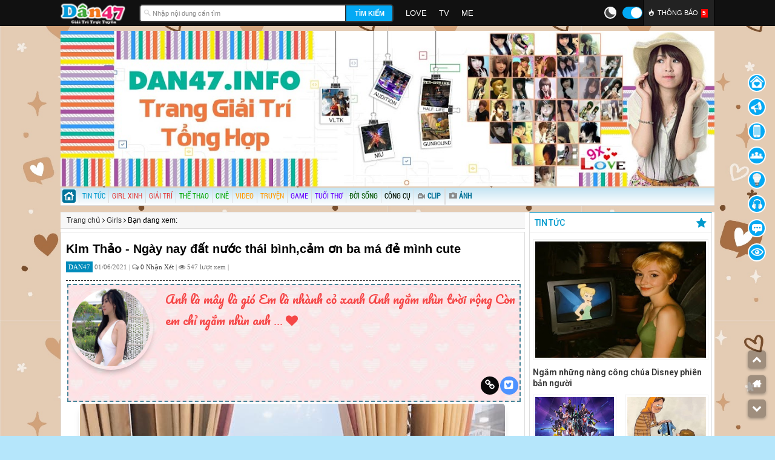

--- FILE ---
content_type: text/html; charset=UTF-8
request_url: https://www.dan47.info/2021/05/kim-thao-ngay-nay-dat-nuoc-thai-binh-cam-on-ba-ma-de-minh-cute.html
body_size: 80394
content:
<!DOCTYPE html>
<HTML class='v2' dir='ltr' xmlns='https://www.w3.org/1999/xhtml' xmlns:b='https://www.google.com/2005/gml/b' xmlns:data='https://www.google.com/2005/gml/data' xmlns:expr='https://www.google.com/2005/gml/expr'>
<head>
<link href='https://www.blogger.com/static/v1/widgets/2944754296-widget_css_bundle.css' rel='stylesheet' type='text/css'/>
<link href='//cdn.rawgit.com' rel='dns-prefetch'/>
<link href='//cdn.jsdelivr.net' rel='dns-prefetch'/>
<link href='//1.bp.blogspot.com' rel='dns-prefetch'/>
<link href='//28.2bp.blogspot.com' rel='dns-prefetch'/>
<link href='//3.bp.blogspot.com' rel='dns-prefetch'/>
<link href='//4.bp.blogspot.com' rel='dns-prefetch'/>
<link href='//2.bp.blogspot.com' rel='dns-prefetch'/>
<link href='//blogger.googleusercontent.com' rel='dns-prefetch'/>
<link href='//www.blogger.com' rel='dns-prefetch'/>
<link href='//maxcdn.bootstrapcdn.com' rel='dns-prefetch'/>
<link href='//fonts.googleapis.com' rel='dns-prefetch'/>
<link href='//use.fontawesome.com' rel='dns-prefetch'/>
<link href='//ajax.googleapis.com' rel='dns-prefetch'/>
<link href='//resources.blogblog.com' rel='dns-prefetch'/>
<link href='//www.facebook.com' rel='dns-prefetch'/>
<link href='//plus.google.com' rel='dns-prefetch'/>
<link href='//twitter.com' rel='dns-prefetch'/>
<link href='//www.youtube.com' rel='dns-prefetch'/>
<link href='//www.dailymotion.com' rel='dns-prefetch'/>
<link href='//www.ok.ru' rel='dns-prefetch'/>
<link href='//www.nhaccuatui.com' rel='dns-prefetch'/>
<link href='//zingmp3.vn' rel='dns-prefetch'/>
<link href='//feedburner.google.com' rel='dns-prefetch'/>
<link href='//www.pinterest.com' rel='dns-prefetch'/>
<link href='//www.linkedin.com' rel='dns-prefetch'/>
<link href='//feeds.feedburner.com' rel='dns-prefetch'/>
<link href='//github.com' rel='dns-prefetch'/>
<link href='//player.vimeo.com' rel='dns-prefetch'/>
<link href='//platform.twitter.com' rel='dns-prefetch'/>
<link href='//apis.google.com' rel='dns-prefetch'/>
<link href='//connect.facebook.net' rel='dns-prefetch'/>
<link href='//cdnjs.cloudflare.com' rel='dns-prefetch'/>
<link href='//www.google-analytics.com' rel='dns-prefetch'/>
<link href='//pagead2.googlesyndication.com' rel='dns-prefetch'/>
<link href='//googleads.g.doubleclick.net' rel='dns-prefetch'/>
<link href='//www.gstatic.com' rel='preconnect'/>
<link href='//www.googletagservices.com' rel='dns-prefetch'/>
<link href='//static.xx.fbcdn.net' rel='dns-prefetch'/>
<link href='//tpc.googlesyndication.com' rel='dns-prefetch'/>
<link href='//syndication.twitter.com' rel='dns-prefetch'/>
<!-- META TRANG TINH -->
<!-- SEO by niemstyle.com -->
<link href='//www.dan47.info/' hreflang='vi-vn' rel='alternate'/>
<link href='https://www.dan47.info/2021/05/kim-thao-ngay-nay-dat-nuoc-thai-binh-cam-on-ba-ma-de-minh-cute.html' hreflang='vi-vn' rel='alternate'/>
<script type='text/javascript'>
//<![CDATA[
//CSS Ready
function loadCSS(e, t, n) { "use strict"; var i = window.document.createElement("link"); var o = t || window.document.getElementsByTagName("script")[0]; i.rel = "stylesheet"; i.href = e; i.media = "only x"; o.parentNode.insertBefore(i, o); setTimeout(function () { i.media = n || "all" }) }
loadCSS("//fonts.googleapis.com/css?family=Baloo:300,400,500,700|Pacifico:300,400,700");loadCSS("//fonts.googleapis.com/css?family=Roboto%20Condensed");loadCSS("//fonts.googleapis.com/css?family=Roboto%20Condensed");
//]]>
</script>
<meta content='iXMrgqd8ehB6mLBJsDoxyNDtZBgsRuYLGRJBITb5-dk' name='google-site-verification'/>
<meta charset='utf-8'/>
<meta content='IE=edge' http-equiv='X-UA-Compatible'/>
<meta content='text/html; charset=UTF-8' http-equiv='Content-Type'/>
<meta content='width=device-width, initial-scale=1, maximum-scale=1' name='viewport'/>
<meta content='blogger' name='generator'/>
<meta content='index,follow' name='Googlebot'/>
<link href='/favicon.ico' rel='icon' type='image/x-icon'/>
<meta content='https://www.facebook.com/451074708600092/' property='article:publisher'/>
<meta content='https://www.facebook.com/451074708600092/' property='article:author'/>
<meta content='public' https-equiv='Cache-Control'/>
<meta CONTENT='text/html; charset=ISO-2022-JP' https-equiv='Content-Type'/>
<meta CONTENT='text/javascript' https-equiv='Content-Script-Type'/>
<meta CONTENT='text/css' https-equiv='Content-Style-Type'/>
<link href='https://www.blogger.com/favicon-image.g?blogID=1815235446995256237' rel='shortcut icon' type='image/x-icon'/>
<meta content='IE=EmulateIE7' http-equiv='X-UA-Compatible'/>
<meta content='text/html; charset=UTF-8' http-equiv='Content-Type'/>
<meta content='blogger' name='generator'/>
<link href='https://www.dan47.info/favicon.ico' rel='icon' type='image/x-icon'/>
<link href='https://www.dan47.info/2021/05/kim-thao-ngay-nay-dat-nuoc-thai-binh-cam-on-ba-ma-de-minh-cute.html' rel='canonical'/>
<link rel="alternate" type="application/atom+xml" title="Dân 47 - Website Giải Trí Tổng Hợp - Atom" href="https://www.dan47.info/feeds/posts/default" />
<link rel="alternate" type="application/rss+xml" title="Dân 47 - Website Giải Trí Tổng Hợp - RSS" href="https://www.dan47.info/feeds/posts/default?alt=rss" />
<link rel="service.post" type="application/atom+xml" title="Dân 47 - Website Giải Trí Tổng Hợp - Atom" href="https://www.blogger.com/feeds/7521075201986554761/posts/default" />

<link rel="alternate" type="application/atom+xml" title="Dân 47 - Website Giải Trí Tổng Hợp - Atom" href="https://www.dan47.info/feeds/4589478461013064093/comments/default" />
<!--Can't find substitution for tag [blog.ieCssRetrofitLinks]-->
<link href='https://blogger.googleusercontent.com/img/b/R29vZ2xl/AVvXsEho5ox4r71u4hwG2L67Tarz1Cq2_NXctwPacxBkUegSIoNAqoGHbLaIF9ukgBe6rH1tRRuAV9EbMhvCXnWChfOKWBKKhiunHmwXBgqiLMtExad6vcibmq-77nimuiGdazK41QOTVAUpovFa/s320/kimthao-min.jpg' rel='image_src'/>
<meta content='Kim Thảo' name='description'/>
<meta content='https://www.dan47.info/2021/05/kim-thao-ngay-nay-dat-nuoc-thai-binh-cam-on-ba-ma-de-minh-cute.html' property='og:url'/>
<meta content='Kim Thảo - Ngày nay đất nước thái bình,cảm ơn ba má đẻ mình cute' property='og:title'/>
<meta content='Kim Thảo' property='og:description'/>
<meta content='https://blogger.googleusercontent.com/img/b/R29vZ2xl/AVvXsEho5ox4r71u4hwG2L67Tarz1Cq2_NXctwPacxBkUegSIoNAqoGHbLaIF9ukgBe6rH1tRRuAV9EbMhvCXnWChfOKWBKKhiunHmwXBgqiLMtExad6vcibmq-77nimuiGdazK41QOTVAUpovFa/w1200-h630-p-k-no-nu/kimthao-min.jpg' property='og:image'/>
<title>
Kim Thảo - Ngày nay đất nước thái bình,cảm ơn ba má đẻ mình cute | Dân 47 - Website Giải Trí Tổng Hợp
</title>
<meta content='Kim Thảo' itemprop='description'/>
<title>Kim Thảo - Ngày nay đất nước thái bình,cảm ơn ba má đẻ mình cute | Dân 47 - Website Giải Trí Tổng Hợp</title>
<meta content='Kim Thảo' name='description'/>
<meta content='Kim Thảo - Ngày nay đất nước thái bình,cảm ơn ba má đẻ mình cute' name='keywords'/>
<meta content='index, follow' name='robots'/>
<meta content='vi' http-equiv='content-language'/>
<meta content='VN' name='geo.region'/>
<meta content='Dan47' name='geo.placename'/>
<meta content='16.0544070;108.2021670' name='geo.position'/>
<style id='page-skin-1' type='text/css'><!--
/* -----------------------------------------------
Blogger Template Style
Name    : HoHoangThai Ver1
Author  : Hồ Hoàng Thái IT HUBT
Edit    : MinhTri
Url     : fb.com/minhtri1992
Web ca nhan: https://www.dan47.info
----------------------------------------------- */
/* CSS Giao dien bo cuc Blogger */
body#layout .sidebar,body#layout sidebar2{width:30%;float:right}
body#layout .content-wrap{width:67%;float:left}
body#layout .outer-wrap{width:67%;float:left}
body#layout .outer-wrap-right{width:30%;float:right}
body#layout .dropdowns,body#layout li{display:none}
body#layout div.section{clear:both}
body#layout .homepage,body#layout .multimedia,body#layout #zingheader,body#layout #top{max-width:100%}
body#layout .home-col1,body#layout .home-col2{max-width:100%}
/* MAIN POST */
.post{width:100%;min-height:97px;float:left;border-bottom:solid 1px #d1d1d1;overflow:hidden;margin-right:5px;background:#none;margin-bottom:5px}
.post img{margin:0 0 0 0}
.post img{max-width:100%;height:auto}
.post-readmore{font-size:12px;float:right;font-family:roboto;margin-right:3px;font-weight:bold}
.post h2{margin-left:145px;font-size:20px;margin-bottom:5px}
.post h2 a{color:#333}
.post h2 a:hover{color:#006BA0}
.post-header-line-1{margin:10px 0 6px 133px;font-style:italic;font-size:0}
.post-view{padding:3px 8px 8px;width:100%;background:#none;font-size:14px;line-height:1.7;border:1px solid #ddd}
.post-body{color:#333;line-height:1.8em}
.post-body{display:block;margin:0 0 0 0;font-size:16px;line-height:23x;color:#333}
.post-body a[rel="nofollow"]:after{font-family:FontAwesome;content:'\f08e';font-size:12px;padding-left:5px}
.post-body img{max-width:100%;height:auto;border-radius:6px;box-shadow:0 5px 15px -8px rgba(0,0,0,.24),0 8px 10px -5px rgba(0,0,0,.2)}
.post-view img{padding:1px;-moz-border-image:url(https://blogger.googleusercontent.com/img/b/R29vZ2xl/AVvXsEjuAPeuZb0mEXRa3ieB1weW9tXEmL1LMH4OmQillLDXWNaqtoX1ngEJcWu-wXb6gYW2md2QTD5TfEREDmNgPc2EknU06vHc_Uzvytn61Xylps1wsmpk_PkcEGIKjDE6JcCFsndj7Y6sr-s/s1600/apartment4u-border.png) 9 / 9px stretch;-ms-border-image:url(https://blogger.googleusercontent.com/img/b/R29vZ2xl/AVvXsEjuAPeuZb0mEXRa3ieB1weW9tXEmL1LMH4OmQillLDXWNaqtoX1ngEJcWu-wXb6gYW2md2QTD5TfEREDmNgPc2EknU06vHc_Uzvytn61Xylps1wsmpk_PkcEGIKjDE6JcCFsndj7Y6sr-s/s1600/apartment4u-border.png) 9 / 9px stretch;-o-border-image:url(https://blogger.googleusercontent.com/img/b/R29vZ2xl/AVvXsEjuAPeuZb0mEXRa3ieB1weW9tXEmL1LMH4OmQillLDXWNaqtoX1ngEJcWu-wXb6gYW2md2QTD5TfEREDmNgPc2EknU06vHc_Uzvytn61Xylps1wsmpk_PkcEGIKjDE6JcCFsndj7Y6sr-s/s1600/apartment4u-border.png) 9 / 9px stretch;border-image:url(https://blogger.googleusercontent.com/img/b/R29vZ2xl/AVvXsEjuAPeuZb0mEXRa3ieB1weW9tXEmL1LMH4OmQillLDXWNaqtoX1ngEJcWu-wXb6gYW2md2QTD5TfEREDmNgPc2EknU06vHc_Uzvytn61Xylps1wsmpk_PkcEGIKjDE6JcCFsndj7Y6sr-s/s1600/apartment4u-border.png) 9 / 9px stretch;-webkit-border-image:url(https://blogger.googleusercontent.com/img/b/R29vZ2xl/AVvXsEjuAPeuZb0mEXRa3ieB1weW9tXEmL1LMH4OmQillLDXWNaqtoX1ngEJcWu-wXb6gYW2md2QTD5TfEREDmNgPc2EknU06vHc_Uzvytn61Xylps1wsmpk_PkcEGIKjDE6JcCFsndj7Y6sr-s/s1600/apartment4u-border.png) 9 / 9px stretch;border-width:9px;max-width:100%}
td.tr-caption{background:#e5e5e5}
.post-view h1{font-size:20px;font-weight:700;line-height:1.4em;color:#333}
.post-view h2{font-size:20px;font-weight:700;line-height:1.4em;margin:10px 0}
.post-view h3{font-size:16px;font-weight:700;line-height:1.1em;color:#283236;padding:0 0 0 20px;margin:5px -10px}
.post-view h4{background:url(https://blogger.googleusercontent.com/img/b/R29vZ2xl/AVvXsEjmYqI7Zfx8m85FKmLnn05XQPw2wNDDyn97-9IV6qLCCzUP-WDm9q3gNGC1b8wBtcsiXtMGr5bHawkVmFuB-dIn-54gaOGzKfvJU9vws2jN0MBelCrKgZuca-FENPkR-_MpJvsJleGmCQgN/w19-h19/12.gif) no-repeat top left;padding:2px 0 5px 25px;border-bottom:1px solid #000;font:500 15px Roboto;margin:5px 0}
.post-view h5{font:700 21px "Roboto Condensed",sans-serif;text-transform:uppercase;margin:15px 0 5px;color:#000;clear:both;padding:0;position:relative;border-bottom:2px solid #000;width:fit-content;padding-bottom:1px}
.post-view h6{font-size:18px;font-weight:bold;font-family:Roboto;text-align:center;margin-top:4%}
.post-view h7{font-size:15px;display:block;font-weight:bold;font-family:Roboto}
.post-view h8{font-size:15px;font-weight:bold;font-family:Roboto;text-transform:uppercase;text-align:center;display:block}
.post-view h9{font-size:15px;font-family:Roboto;color:#000;text-align:-webkit-center;display:block}
.time-view{margin-bottom:15px;color:#707070;font:normal 11px Tahoma}
.dan47boder{border-bottom:1px dashed #2a2a2a;margin-bottom:5px}
.post-label{width:100%;min-height:97px;float:left;border:solid 1px #d1d1d1;overflow:hidden;margin-right:5px;background:transparent;margin-bottom:5px}
.post-label img{max-width:100%;height:95px;margin:2px 3px}
.post-label img:hover{opacity:.7;-o-transition:all 1s;-moz-transition:all 1s;-webkit-transition:all 1s}
.post-label h2{font-size:15px}
.post-label-summary{font-size:15px}
.post-label-summary span{float:left;padding:0 10px 0 0;margin:-25px 0 -10px 0;border-radius:2px}
.post-label p{font-size:15px}
.img-thumbnail{position:relative;float:left;width:200px;margin:0 15px 0 0}
.img-thumbnail img{width:280px;height:145px}
/* table template */
.su-box-style-soft{border-color:rgb(93,160,57);border-radius:3px;border-style:solid;border-width:2px;box-sizing:border-box;margin:0 0 1.5em}
.su-box-title{background-image:url(//blogger.googleusercontent.com/img/a/AVvXsEg5OUm8DOF4c2vxn_HTGfaWxMVOpqqLzW3cylzI_uPrs2CBVxQ01DRI_Ds8eKAwFNj0wigN70Fc-Bud6APufl4ind_lTG7vvLHnw6bRceBKuuceNiMVi0Oy6Lp_OHHoACy0NlREYyNR5Yu7-YIVssGesxgJICe4xZJ9G8Zr1IP6cfoui5BQ_wXTrMYoFA);background-position:0 0;background-repeat:repeat-x;border-top-left-radius:1px;border-top-right-radius:1px;box-sizing:border-box;padding:0.5em 1em;text-transform:capitalize;text-align:center}
.su-box-title span{color:#0b5394;font-size:large;font-weight:bold}
.su-box-content .su-clearfix{background-color:white;border-bottom-left-radius:1px;border-bottom-right-radius:1px;box-sizing:border-box;font-family:verdana,geneva,sans-serif;padding:1em}
.su-table{box-sizing:border-box;margin-bottom:0;margin-top:0;width:100%}
.su-table table{border-collapse:collapse;border-spacing:0;border:1px solid rgb(204,204,204);box-sizing:border-box;font-size:1em;margin:0;width:100%}
.su-table tbody{box-sizing:border-box}
.su-table tr{box-sizing:border-box}
.su-table td{background:#fff;border:1px solid rgb(204,204,204);box-sizing:border-box;padding:4px 4px;width:50%}
.su-tablet b{box-sizing:border-box}
.su-table span{font-weight:bold}
/* META INFO */
.metabox,#metainfo{font-size:12px;padding:5px 10px 5px 15px;float:left;clear:both;width:100%;font-family:'Roboto Condensed',sans-serif;border:1px solid #DDD;border-left:2px solid #b1b1b1;margin-top:10px}
.metabox ul.info,#metainfo ul.info{width:100%;float:left}
.metabox ul.info li,#metainfo ul.info li{float:left;width:100%;padding:5px 0}
.metabox ul.info li > label,#metainfo ul.info li > label{float:left;width:15%;font-size:15px}
.metabox ul.info li > .info,#metainfo ul.info li > .info{float:right;width:80%;font-size:15px}
.metabox ul.info li.source a,#metainfo ul.info li.source a{color:#309230!important;white-space:nowrap;text-overflow:ellipsis;overflow:hidden;display:block}
.metabox ul.info li.source span,#metainfo ul.info li.source span{font-family:Arial,Helvetica,sans-serif;font-size:12px;line-height:15px;display:block;display:none}
.result{font-size:15px}
@media screen and (max-width:500px){.metabox ul.info li > label,#metainfo ul.info li > label{width:50%;font-size:14px}.metabox ul.info li > .info,#metainfo ul.info li > .info{width:50%;font-size:14px}.metabox ul.info li.source a,#metainfo ul.info li.source a{white-space:inherit}.metabox ul.info li,#metainfo ul.info li{padding:3px 0}}
#credit{margin:8px 0;font-size:0.9em;font-family:'Open Sans Condensed',Arial,Helvetica,sans-serif;text-align:right;clear:both;float:right}
#credit .author{font-size:1.3em}
#credit .source span{font-weight:normal;color:#919191;font-family:Arial,Helvetica,sans-serif;font-size:11px;position:relative;top:-2px}
/* PHAN TRANG */
.showpagePoint,.blog-pager a:link,.blog-pager a:visited{border-radius:3px;box-shadow:2px 2px 4px #888;-moz-box-shadow:2px 2px 4px #888;-webkit-box-shadow:2px 2px 4px #888}
.showpageOf{margin:0 8px 0 0}
.showpagePoint{color:#fff;background:#000;margin:0 3px;padding:2px 8px;border-radius:3px}
#blog-pager-older-link{float:right}
#blog-pager{text-align:center;clear:both;padding:6px 4px;border-radius:3px}
.blog-pager a:link,.blog-pager a:visited{background:#9E9E9E;color:#fff;margin:0 3px;padding:3px 8px}
.blog-pager a:hover{background:#333}
/* Popular */
.PopularPosts ul{padding:0;overflow:hidden;border-top:none;margin:0;list-style:none;color:#64707a}
.PopularPosts li,.PopularPosts li a,.PopularPosts li a img,.PopularPosts li img{margin:0;padding:0;list-style:none;border:none;background:0 0;outline:0}
.PopularPosts ul li img{display:block;margin:5px 10px 0 0;overflow:hidden;float:left}
.PopularPosts ul li{margin:0;padding:3px 0 6px!important;border-top:1px solid #eee;position:relative}
.PopularPosts ul li:hover:before{opacity:1}
.PopularPosts ul li:first-child{border-top:none}
.PopularPosts ul li:last-child{border-bottom:none}
.PopularPosts ul li .item-title a,.PopularPosts ul li a{font:15px Roboto,sans-serif;color:#333333;transition:all .3s ease-out 0s}
.PopularPosts ul li a:hover{color:#2196f3}
.PopularPosts .item-thumbnail{margin:0}
.PopularPosts .item-title{padding-left:5px;line-height:1.2em;padding-top:5px}
#PopularPosts1{background:#1f0032 url(https://blogger.googleusercontent.com/img/b/R29vZ2xl/AVvXsEhxE_axx4iuuAbWnL7g27uNCe5fULOrG_YWKshgqCm8fzyQzKHu7lFL0caFAwl8camIxT3APGMALZSngE5otZ4xoS-R0spxP-_a0VatmGWjHPQh2rEIR8235eA7b3iQNJGwC2ImkbICs5Hv/s0/bg12.png) top center no-repeat;background-size:cover;position:relative;background-color:#1f0032}
#PopularPosts1 ul li:hover{background:rgba(255,255,255,0.15)}
#PopularPosts1 ul li .item-title a{-webkit-line-clamp:2;overflow:hidden;display:-webkit-box;-webkit-box-orient:vertical}
#PopularPosts1 ul li .item-title a,#PopularPosts1 ul li a{font-size:13px;font-weight:500;line-height:20px;color:#000}
#PopularPosts1 ul li .item-title,#PopularPosts1 ul li a:hover{color:#3399cc}
#PopularPosts1 .item-thumbnail img{padding-left:30px;width:90px;height:45px}
#PopularPosts1 ul li{border-bottom:1px solid rgba(255,255,255,0.1);border-top:0;padding:3px 10px 7px 5px!important}
#PopularPosts1 ul{padding:0;counter-reset:popcount}
#PopularPosts1 ul li:before{content:counter(popcount,decimal);counter-increment:popcount;text-align:center;list-style-type:none;position:absolute;display:inline-block;font-weight:500;top:10px;left:12px;line-height:40px;font-size:20px}
#PopularPosts1 ul li:nth-child(10):before{left:7px}
#PopularPosts1 ul li:nth-child(1):before{color:#4a90e2}
#PopularPosts1 ul li:nth-child(2):before{color:#00AF64}
#PopularPosts1 ul li:nth-child(3):before{color:#D8541C}
#PopularPosts1 ul li:before{color:#000}
.title-popular{text-align:left;color:#fff;padding:15px;font-size:19px;font-weight:550}
.title-hot{padding:0 8px;color:#fff;background:#FF6501;font-family:Roboto;border-radius:10px;font-size:14px;display:block;float:right;margin-top:-3px}
#pp-more{display:block}
#pp-less{display:none}
#pp-less,#pp-more{text-align:center;padding:10px;margin:0;cursor:pointer;color:#888;background:#fff;border-top:1px solid #eee}
#PopularPosts1 ul li:nth-child(1n+6){display:none}
.nav{float:left;width:100%;height:30px;padding-left:0;margin:0 0 10px;border-bottom:1px solid #ddd;background:-webkit-gradient(linear,left top,left bottom,from(#c4e4f3),to(#ffffff))}
.nav a{position:relative;display:block;z-index:99;text-decoration:none;color:#007197;border-radius:3px}
.nav li{float:left;margin:1px 0 0 0;border-radius:3px 3px 0 0}
.nav li.news2,.nav li.news3,.nav li.news4,.nav li.news5,.nav li.news6,.nav li.news7,.nav li.news8,.nav li.news9,.nav li.news10{border-left:1px solid #ddd}
.nav li a{font-family:'Roboto Condensed',sans-serif;font-size:100%;padding:6px 5px 6px 5px;text-decoration:none}
.nav li a span{font-family:'Roboto Condensed',sans-serif;padding:5px 12px 4px 0;color:000}
.nav li.current-cat a,.nav li.current-cat a,.nav li:hover a,.nav li a:hover{font-family:'Roboto Condensed',sans-serif;font-SIZE:100%;margin-bottom:0;text-decoration:none}
.nav li.news:hover,.nav li.news:hover ul{background-color:black}
.nav li.news2:hover,.nav li.news2:hover ul{}
.nav li.news3:hover,.nav li.news3:hover ul{}
.nav li.news4:hover,.nav li.news4:hover ul{}
.nav li.news5:hover,.nav li.news5:hover ul{}
.nav li.news2 a{color:#0099CC}
.nav li.news3 a{color:#e13f3f}
.nav li.news4 a{color:#001100}
.nav li.news5 a{color:#00A700}
.nav li.news6 a{color:#663366}
.nav li.news7 a{color:#6600FF}
.nav li.news8 a{color:#FF9900}
.nav li.news9 a{color:#005500}
.nav li.news10 a{color:#999966}
.nav li.news2 a:hover{color:#0099CC}
.nav li.news3 a:hover{color:#e13f3f}
.nav li.news4 a:hover{color:#001100}
.nav li.news5 a:hover{color:#00A700}
.nav li.news6 a:hover{color:#663366}
.nav li.news7 a:hover{color:#6600FF}
.nav li.news8 a:hover{color:#FF9900}
.nav li.news9 a:hover{color:#005500}
.nav li.news10 a:hover{color:#999966}
.nav li a:hover,.nav li a:active{text-decoration:underline}
.nav li ul{list-style:none;background:#fff;position:absolute;left:-999em;width:168px;margin:0 1px 0 0;z-index:999999;padding:5px 0 5px 10px}
.nav .last ul{background:#fff;position:absolute;width:168px;margin:0 1px;z-index:999}
.nav li ul li{text-align:left;width:160px;clear:both;padding:5px 0;background:none;border:none;margin-left:0}
.nav li ul li a{padding:0;color:#000!important;font-size:12px;text-transform:none;background:none}
.nav li:hover ul li a{background:none;font-family:'Roboto Condensed',sans-serif}
.nav li:hover,.nav li.hover{position:static}
.nav li:hover ul ul,.nav li:hover ul ul ul,.nav li:hover ul ul ul ul{left:-999999}
.nav li:hover ul,.nav li li:hover ul,.nav li li li:hover ul,.nav li li li li:hover ul{left:auto}
.nav li.cp{border-left:1px solid #ddd}
.cp{}
.cp:hover{}
.cp i,.cp u{width:40px;height:15px;display:inline-block;margin-bottom:0;vertical-align:middle;padding-left:15px;font-style:unset}
.cp i{background:url(https://blogger.googleusercontent.com/img/b/R29vZ2xl/AVvXsEieufIEjkmaiGzS_xiwKpry4KMu5J42OvHFWwFqcGgV0hW9C50G_6ZRedblboMcdK59LUY1fR5G2rw4whVx6R6MKoyMk51G-N61UJiMdraMb4cQn0Xyp8ZGiJKr8mlyVQ1-VrpxnRmmHJOG/s1600/icons.png) 1px -1269px no-repeat!important}
.cp u{background:url(https://blogger.googleusercontent.com/img/b/R29vZ2xl/AVvXsEieufIEjkmaiGzS_xiwKpry4KMu5J42OvHFWwFqcGgV0hW9C50G_6ZRedblboMcdK59LUY1fR5G2rw4whVx6R6MKoyMk51G-N61UJiMdraMb4cQn0Xyp8ZGiJKr8mlyVQ1-VrpxnRmmHJOG/s1600/icons.png) left -1152px no-repeat!important;vertical-align:middle;text-decoration: unset;}
.breadcrumbs{background:#F7F7F7;padding:5px 10px;margin:0 5px 5px 0;box-shadow:0 0 0 #8392B1;line-height:1.4em;width:100%;border-bottom:1px solid #ddd}
#anhvavideo li{float:left;width:16.5%;list-style:none;height:160px;overflow:hidden;margin-left:1px}
#anhvavideo img{float:left;height:110px;margin-bottom:5px;border:none}
#anhvavideo a{float:left;overflow:hidden;color:#333;font:BOLD 12PX ARIAL;padding:2px}
#anhvavideo a:hover{color:#006BA0}
#anhvavideo a.slider_title{float:left!important}
#girlxinh li{float:left;width:33.3%;list-style:none;height:230px;overflow:hidden}
#girlxinh img{float:left;width:100%;height:170px;margin-bottom:5px;padding:2px}
#girlxinh a{overflow:hidden;color:#333;font:BOLD 12PX ARIAL;padding:3px}
#girlxinh a:hover{color:#006BA0}
#girlxinh a.slider_title{float:left!important}
@media screen and (max-width:800px){#girlxinh li{height:180px}#girlxinh img{width:100%;height:140px}}
@media screen and (max-width:500px){#girlxinh{display:none}}
/**
* 	Zing News Responsive Layout
*  Version 2.82 (13/06/2014)
*/
@font-face{font-family:'Roboto Condensed';font-style:normal;font-weight:400;src:local('Roboto Condensed Regular'),local('RobotoCondensed-Regular'),url(//cdn.jsdelivr.net/gh/tuthantuta/rawgit@master/Roboto-Condensed.woff) format('woff')}
@font-face{font-family:'Noticia Text';font-weight:normal;src:local('Noticia Text'),local('NoticiaText-Regular'),url(//cdn.jsdelivr.net/gh/tuthantuta/rawgit@master/NoticiaText-Normal.woff) format('woff')}
@font-face{font-family:'Noticia Text';font-weight:bold;src:local('Noticia Text Bold'),local('NoticiaText-Bold'),url(//cdn.jsdelivr.net/gh/tuthantuta/rawgit@master/NoticiaText-Bold.woff) format('woff')}
@font-face{font-family:'Noticia Text';font-style:italic;font-weight:400;src:local('Noticia Text Italic'),local('NoticiaText-Italic'),url(//cdn.jsdelivr.net/gh/tuthantuta/rawgit@master/NoticiaText-Italic.woff) format('woff')}
@font-face{font-family:'Noticia Text';font-style:italic;font-weight:700;src:local('Noticia Text Bold Italic'),local('NoticiaText-BoldItalic'),url(//cdn.jsdelivr.net/gh/tuthantuta/rawgit@master/NoticiaText-BoldItalic.woff) format('woff')}
@font-face{font-family:'Open Sans Condensed';font-style:normal;font-weight:700;src:local('Open Sans Condensed Bold'),local('OpenSans-CondensedBold'),url(//cdn.jsdelivr.net/gh/tuthantuta/rawgit@master/OpenSans.woff) format('woff')}
@font-face{font-family:'Roboto';font-style:normal;font-weight:100;src:local('Roboto Thin'),local('Roboto-Thin'),url(//cdn.jsdelivr.net/gh/tuthantuta/rawgit@master/roboto100.woff) format('woff')}
@font-face{font-family:'Roboto';font-style:normal;font-weight:300;src:local('Roboto Light'),local('Roboto-Light'),url(//cdn.jsdelivr.net/gh/tuthantuta/rawgit@master/roboto300.woff) format('woff')}
.accelerate,.accelerate *{-webkit-transform:translateZ(0);-moz-transform:translateZ(0);-ms-transform:translateZ(0);-o-transform:translateZ(0);transform:translateZ(0);-webkit-backface-visibility:hidden}
*{-moz-box-sizing:border-box;-webkit-box-sizing:border-box;box-sizing:border-box}
html,body,div,span,object,iframe,h1,h2,h3,h4,h5,h6,p,blockquote,pre,abbr,address,cite,code,del,dfn,em,img,ins,kbd,q,samp,small,strong,sub,sup,var,b,i,dl,dt,dd,ol,ul,li,fieldset,form,label,legend,table,caption,tbody,tfoot,thead,tr,th,td,article,aside,canvas,details,figcaption,figure,footer,header,hgroup,menu,nav,section,summary,time,mark,audio,video{margin:0;padding:0;border:0;outline:0;font-size:100%;vertical-align:baseline;background:transparent;-ms-text-size-adjust:100%;-webkit-text-size-adjust:100%}
body{line-height:1;font-family:Arial,sans-serif;font-size:12px;background-image:url(https://blogger.googleusercontent.com/img/b/R29vZ2xl/AVvXsEi94vhAH-BwDVwU01RIxysosSp00cScOLRMDnstkBoP0ZzKxQAGyTpJB5LygopCSrTP3A82onUZX9VrHvhbjbZIRfxjyEIcv5vdVjs8HHqx2z4ptxuJZHAxU0vg9tV-DG7bF_Npo6xpLnQbCEmPQD5r0dKb2jhf6ECYl2NF6ZGzwnj06M3OqaAI9429xhe8/s0/heart4-min.jpg);transition:all 1s;background-size:25% auto;background-attachment:fixed;background-color:#03a9f44a;margin:0;padding:0}
article,aside,details,figcaption,figure,footer,header,hgroup,menu,nav,section{display:block}
ul{list-style:none}
blockquote,q{quotes:none}
blockquote:before,blockquote:after,q:before,q:after{content:'';content:none}
a{margin:0;padding:0;font-size:100%;vertical-align:baseline;background:transparent;text-decoration:none;color:#333}
a img{border:none;outline:none}
ins{background-color:#ff9;color:#000;text-decoration:none}
mark{background-color:#ff9;color:#000;font-style:italic;font-weight:bold}
del{text-decoration:line-through}
abbr[title],dfn[title]{border-bottom:1px dotted;cursor:help}
table{border-collapse:collapse;border-spacing:0}
hr{display:block;height:1px;border:0;border-top:1px solid #cccccc;margin:1em 0;padding:0}
input,select{vertical-align:middle}
.wrapper{width:1180px;margin:0 auto;z-index:1;position:relative}
a:hover{color:#3399cc}
/* NOTIFICATION */
#notification{position:relative;width:100%;height:56px;background-color:#3c3c3c;margin-top:-56px;left:0;border-bottom:3px solid #333}
#notification a.btnLink{display:block;width:80%;height:100%;float:left;padding:10px}
#notification a.btnClose{display:block;position:absolute;right:0;top:0;width:50px;height:100%;float:right;background:url(https://stc.v3.news.zing.vn/css/img/close@2x.png) no-repeat 50% 50%;background-size:50% auto;overflow:hidden;text-indent:-999px;border-left:1px solid #474747}
#notification img.icon{float:left;margin-right:8px;width:36px;height:36px;border-radius:5px;box-shadow:2px 2px 0 #222}
#notification a h1{line-height:20px;font-size:15px;letter-spacing:-1px;font-weight:normal;white-space:nowrap;text-overflow:ellipsis;overflow:hidden;margin:0;color:#fff}
#notification a p{line-height:14px;font-size:12px;color:#f1f1f1;white-space:nowrap;text-overflow:ellipsis;overflow:hidden}
/* TOPBAR */
#zingheader{position:relative;width:100%;height:43px;background:#111;margin-bottom:0;overflow:hidden}
#zingheader hgroup{width:120px;height:40px;float:left;overflow:hidden;margin:0 0}
#zingheader hgroup img{width:110px;height:auto;position:relative;top:2px}
#zingheader hgroup a {display: block; width: 100%; height: 40px; margin: 0; padding: 0px 0; overflow: hidden; text-indent: -999px; background: url(https://blogger.googleusercontent.com/img/b/R29vZ2xl/AVvXsEjda9udSYFo1hw3_3T1YN3RFOaRclk7TUIrWpAJ5-ygebhAbkulFXiYC0KxgKPgHXFsMq4FzhF1kn4YTvaVNn46OCIyv1gsllbWY49fhaq8qj3ycx1YG4tlS-8bZ7CA5-GrLm6PqAfGKcU/s0/logo100x40-2-min.png) no-repeat; background-size: 90%;}
#zingheader hgroup h1{margin:0}
#zingheader hgroup h2{display:none;margin:0}
#zingheader hgroup h1:after{content:'';width:110px;height:70px;background:transparent url() no-repeat left top;position:absolute;bottom:-45px;background-size:100%}
@keyframes lefttoright{0%{left:-20px}100%{left:9%}}
/* SPECIAL EVENT */
#event{width:100%;font-size:1em;line-height:1.4;padding:8px 0 10px;background:#DA0000;color:#fff;text-align:center}
#event span{font-weight:bold;text-decoration:underline}
#event a{color:#fff;text-decoration:underline}
/* TOTIFY TOP */
#noti5{position:relative;float:right;height:43px;border-right:1px solid #000;margin-right:0}
#noti5 a{color:#fff;display:block;line-height:43px;float:left;font-size:11px;text-transform:uppercase;border-left:1px solid #000;background-color:#111;padding-right:10px}
#noti5 a span{display:inline-block;height:14px;color:#fff;background:#f00;font-size:10px;line-height:14px;font-weight:bold;margin-left:5px;font-family:Arial,Helvetica,sans-serif;padding:0 3px 0 2px}
#noti5 a.btnHot{background:#222 url(https://blogger.googleusercontent.com/img/b/R29vZ2xl/AVvXsEityC84CpnmVlnP3A1Wm7QNcgydyyzs4fek9_hvWTnNlb5cZSyfVqr5RECns9jCk9aBeW6s_36tpIdJuA9IbYGMH9ni6GtXZoKcQ3iyl4u48D3TNFHqnAPQzo1BdxLVmEXp-U0aWvTtQ23L/s1600/icon_fire.png) no-repeat 5px 12px;padding-left:23px;background-size:16px}
#noti5 a.btnNew{background:#111 url(https://stc.v3.news.zing.vn/css/img/icon_up.png) no-repeat 5px 9px;padding-left:23px;background-size:16px}
#hotnews{position:absolute;top:35px;left:50%;background:#111;z-index:99999;width:260px;box-shadow:3px 3px 0 rgba(0,0,0,0.5);margin-left:200px;display:none}
#hotnews ul{float:left;width:100%}
#hotnews li{padding:10px 10px;float:left;width:100%;border-bottom:1px solid #333}
#hotnews li:last-child{border:0}
#hotnews li a{display:block;width:100%;color:#fff;font-size:1em;font-weight:bold;line-height:1.4}
#hotnews li .cover{float:left;width:40%;background-repeat:no-repeat;background-size:cover;height:60px;margin-right:10px}
/* Form Search */
#zingheader form{float:left;position:relative;overflow:hidden;padding:2px 0;margin:5px 0 0 10px}
#zingheader form input{float:left;width:340px;height:30px;line-height:18px;color:#888;font-size:11px;margin:0;padding:3px 5px 3px 20px;border:2px solid #333;border-right:0;border-radius:5px 0 0 5px;background:#fff url(https://blogger.googleusercontent.com/img/b/R29vZ2xl/AVvXsEgqluJ5XCmTnUYNsmk2v-9BwXNfyd4-Mubu0cLnfmzhk7cnb0egiAqou1KpH9OH9fM_Rnyaq389pmB7jN-zIBzuJLgZotQ2-j9FvlHq8woH5K3FA0qf25IkZAeHO7h_yqm55mXUWzJPEiAK/s1600/icons-40x920.gif) no-repeat 5px -34px;-webkit-appearance:none;outline:0}
#zingheader form input:hover{background-color:#fff}
#zingheader form button{color:#fff;font-family:Arial,sans-serif;font-size:11px;font-weight:bold;text-transform:uppercase;float:left;cursor:pointer;margin:0;padding:0 5px;border:2px solid #333;border-radius:0 5px 5px 0;width:80px;height:30px;line-height:20px;background:#ee7915;filter:progid:DXImageTransform.Microsoft.gradient(startColorstr='#ed9222',endColorstr='#f0640a');background:-webkit-gradient(linear,left top,left bottom,from(#03a9f4),to(#03a9f4));background:-moz-linear-gradient(top,#ed9222,#f0640a)}
/* App Menu */
#zingheader .apps{float:left;overflow:hidden;height:23px;list-style:none;margin-left:10px;margin-top:9px}
#zingheader .apps li{float:left;height:23px;line-height:25px}
#zingheader .apps a{display:block;width:100%;height:100%;margin:0 0;padding:0 10px;color:#fff;text-transform:uppercase;font-family:Tahoma,Arial,sans-serif;font-size:13px}
#zingheader .apps a:nth-child(3){border:0}
#zingheader #bookmark{float:right;line-height:42px}
#zingheader #bookmark a{color:#F37B24;font-family:'Roboto Condensed',sans-serif;text-transform:uppercase}
#zingheader #bookmark a span{color:#F37B24;font-weight:bold}
#zingheader #mobile{float:right;line-height:28px;background:url(https://blogger.googleusercontent.com/img/b/R29vZ2xl/AVvXsEgYsRL2xXfWsZp5QOxxGrfrP-jKwpbZ0jdn_KxS0gMCTnBlvXLP-lEEYBU4IccfVnW4NwZj3qj6toDD3QoIHNhH9XgwK8CfZ68q3eiVvUln-2IFjN-E9o7X_yeG2ntp1AGemZbZggM6wb8W/s1600/mobile_icon.png) no-repeat 50% 50%;width:30px;height:28px;overflow:hidden;text-indent:-999px;display:block;background-size:50%;position:absolute;right:0;top:0;border:1px solid #666;border-radius:15px;margin-top:3px;display:none}
/* MENU CATEGORY */
.categories{float:left;width:100%;height:30px;padding-left:2px;margin:0 0 10px;border-bottom:1px solid #ddd;filter:progid:DXImageTransform.Microsoft.gradient(startColorstr='#FCFCFC',endColorstr='#F5F5F5');background:-webkit-gradient(linear,left top,left bottom,from(#FCFCFC),to(#F5F5F5));background:-moz-linear-gradient(top,#FCFCFC,#F5F5F5)}
.categories ul{float:left;width:100%;list-style:none}
.categories > ul{}
.categories a{display:block;width:100%;height:26px;margin:1px 0;padding:1px 5px 0 5px;font-size:12px;line-height:25px;color:#000;font-family:'Roboto Condensed',sans-serif;font-weight:400}
.categories ul > li:last-child > a{border-right:0}
/* Parent Menu */
.categories li.parent{float:left;position:relative;height:28px;line-height:28px}
.categories li.parent a{color:#006588}
.categories li.parent > a{text-transform:uppercase}
.categories li.parent.current{height:26px}
.categories li.parent.current a{border-radius:3px}
.categories li.parent.active div.subcate{display:block;border-radius:0 3px 3px 3px}
.categories li.parent.active a{border-radius:3px 3px 0 0;background-color:#0099cc;color:#fff}
/* Sub-Cate Menu */
.categories div.subcate{position:absolute;top:25px;left:0;display:none;background-color:#0099cc;box-shadow:2px 2px 0 rgba(0,0,0,0.2);width:200px}
.categories div.subcate ul{width:100%}
.categories div.subcate li{width:auto}
.categories div.subcate a{font-weight:normal;letter-spacing:0;font-size:12px;color:#fff;padding:0 8px;border:0;height:auto;line-height:28px}
.categories div.subcate a:hover{background:rgba(255,255,255,0.2)!important}
/* Group 1 - Xa hoi,The gioi,Kinh doanh,Song Tre */
.categories li.xa-hoi a,.categories li.the-gioi a,.categories li.thi-truong a,.categories li.the-thao a,.categories li.song-tre a,.categories li.phap-luat a,.categories li.the-gioi-sach a{color:#007197}
.categories li.xa-hoi.current a,.categories li.the-gioi.current a,.categories li.thi-truong.current a,.categories li.song-tre.current a,.categories li.phap-luat.current a,.categories li.the-gioi-sach.current a{background-color:#0099cc;color:#fff}
/* Group 2 - Giai tri,Am nhac,Phim anh,thoi-trang */
.categories li.giai-tri a,.categories li.am-nhac a,.categories li.phim-anh a,.categories li.thoi-trang a{color:#ff6b00}
.categories li.giai-tri.parent.active a,.categories li.am-nhac.parent.active a,.categories li.phim-anh.parent.active a,.categories li.thoi-trang.parent.active a{background-color:#ff6b00}
.categories li.parent.giai-tri.active div.subcate,.categories li.parent.am-nhac.active div.subcate,.categories li.parent.phim-anh.active div.subcate,.categories li.parent.thoi-trang.active div.subcate{background-color:#ff6b00}
.categories li.giai-tri.current a,.categories li.am-nhac.current a,.categories li.phim-anh.current a,.categories li.thoi-trang.current a{background-color:#ff6b00;color:#fff}
/* Group 3:The thao,Cong nghe,Xe */
.categories li.cong-nghe a,.categories li.oto-xe-may a{color:#008e00}
.categories li.cong-nghe.parent.active a,.categories li.oto-xe-may.parent.active a{background-color:#008e00}
.categories li.parent.cong-nghe.active div.subcate,.categories li.parent.oto-xe-may.active div.subcate{background-color:#008e00}
.categories li.the-thao.current a,.categories li.cong-nghe.current a,.categories li.oto-xe-may.current a{color:#fff;background-color:#008e00}
/* Group 4:phong-cach-song & Other */
.categories li.nhip-song a,.categories li.phong-cach-song a{color:#df004a;border:0}
.categories li.nhip-song.parent.active a,.categories li.phong-cach-song.parent.active a{background-color:#df004a}
.categories li.parent.nhip-song.active div.subcate,.categories li.parent.phong-cach-song.active div.subcate{background-color:#000}
.categories li.nhip-song.current a,.categories li.phong-cach-song.current a{background-color:#df004a;color:#fff}
.categories li.others a{border:0}
.categories li.phong-cach-song a,.categories li.phong-cach-song a,.categories li.others a{border-right:0;padding-right:2px}
.categories li.phong-cach-song div.subcate,.categories li.phong-cach-song div.subcate,.categories li.others div.subcate{width:140px;left:auto;right:0}
.categories li.others div.subcate{border-radius:3px 0 0 0!important}
.categories li.pictures,.categories li.video{border-left:1px solid #ddd;padding-right:5px}
.categories li.pictures{padding-left:0}
.categories li.video a,.categories li.pictures a{color:#555;margin-left:8px;border:0}
.categories li.video a{background:url(https://stc.v3.news.zing.vn/css/img/icons.png) no-repeat 0 -1294px;padding-left:20px}
.categories li.pictures a{background:url(https://stc.v3.news.zing.vn/css/img/icons.png) no-repeat left -1174px;padding-left:20px}
.categories li.video.active a,.categories li.pictures.active a{background-color:transparent}
.categories li.video a:hover,.categories li.pictures.active a:hover{color:#333}
/* TOP SECTION */
#top{width:100%;padding:0 0;float:left;clear:both;z-index:999}
#top .widget,#footer .widget {box-shadow:unset;margin:0}
#top .categories li.homepage{background:#888;background:#00749B;margin-right:3px;margin-left:0;width:22px;height:22px;border-radius:3px;top:2px}
#top .categories li.homepage a{text-indent:-9999px;overflow:hidden;color:#fff;background:url(https://stc.v3.news.zing.vn/css/img/icons.png) no-repeat 1px -818px;border-right:0}
#top .categories li.homepage.active a{border-radius:3px}
/* COMMON LAYOUT */
.content-wrap{float:left;width:71%;position:relative;z-index:-3}
.outer-wrap{float:left;width:100%;position:relative;z-index:-3}
.outer-wrap-right{float:right;width:100%;position:relative;z-index:-3}
.dan47-mainwrapper{float:left;width:100%;position:relative;z-index:-3;border:1px solid#ddd}
.sidebar{width:28%;float:right;position:relative;margin:0 4px}
.sidebar .event-banner{margin-bottom:10px}
.sidebar2 h2{text-align:left;color:#0099cc;font-weight:500;font-family:"Roboto",sans-serif;padding:8px;letter-spacing:-.35px;font-size:14px;text-transform:uppercase;margin:0 0 5px;background:#fff;transition:.3s;border-bottom:1px solid #f1f1f1}
.sidebar2{color:#666;line-height:1.3em;border-top:none;font:16px "Roboto",sans-serif}
.sidebar2 li{line-height:normal;margin:0;padding:5px 0 4px;font-size:17px}
.sidebar2 .widget{margin:0 0 14px 0;padding:0;border-top:1px solid #0099cc;border-left:1px solid #ddd;border-right:1px solid #ddd}
.sidebar2 .widget-content{margin:0;padding:5px;background:#fff}
.sidebar2 a:link,.sidebar2 a:visited{}
.sidebar2 ul{list-style:none;margin:0;padding:0}
.sidebar2 .widget > h2:after{content:'\f005';font-family:fontawesome;font-size:18px;font-weight:400;float:right;margin:0 0 0 15px;color:#0099cc;transition:all .6s}
#HTML4 h2:after{content:'\f14d'}
#HTML3 h2:after{content:'\f0c1'}
#HTML2 h2:after{content:'\f001'}
#HTML5 h2:after{content:'\f182'}
#HTML6 h2:after{content:'\f082'}
#HTML7 h2:after{content:'\f03d'}
.PopularPosts1 h2:after{content:'\f005'}
/* BANNER */
.banner{width:100%;margin:0 0 5px;overflow:visible;text-align:center;font-size:2em;color:#ccc;position:relative;}
#advR1{margin:0; width: 59%; float: right;}
#advR3{overflow:hidden;border:0!important;width:301px!important;height:600px;margin-bottom:10px}
#advSkyscraper1{margin-top:10px;display:none!important}
#content.article_layout #advSkyscraper1,#category #advSkyscraper1{display:block!important}
#advTop > div > div{margin:0 auto!important}
/* HEADER */
#site-header{width:100%;float:left;margin:8px 0 0;background-image:url();background-size:100% 100%;background-repeat:no-repeat}
#site-header #logo{width:190px;float:left;height:90px;overflow:hidden;display:none}
#site-header #logo a{display:block;padding-left:5px}
#site-header #banner_top{background-color:#ebebeb;float:left;width:100%}
/* GENERAL ARTICLE */
article{float:left;position:relative;z-index:1;width:100%;color:#000}
article a{color:#000}
article header h1{margin:0;font-size:12px;line-height:16px}
article > header h1 a:hover{color:#3399cc!important}
article > header h1 span.social{display:inline-block;font-size:9px;cursor:pointer;color:#888;font-weight:normal;background:#fff;background-size:8px;padding:0 2px 0 2px;line-height:9px;margin-left:4px;display:none;border:1px solid #eee;border-radius:2px;position:relative;top:-1px}
article:hover > header h1 span.social,article > header h1 span.social.hot{border-color:#FF9900;color:#FF9900;background-color:#FFECD0}
.featured article.featured > header h1 span.social{padding:0 4px 0 2px;display:none!important}
.sidebar section article > header h1 span.social{display:none!important}
.featured  article.live:first-child header h1 a:before,.featured article.updating:first-child header h1 a:before{letter-spacing:0;top:-3px;font-size:9px;padding-bottom:1px}
/* PAGE HOME */
.homepage{float:left;position:relative;z-index:-3;width:100%;margin-bottom:8px;background:#fff}
/* TRENDING SECTION */
.trending{float: right; overflow: auto; width: 49%; margin: 0 0 10px; padding: 8px 0 0 8px; border-left: 1px solid #ededed;}
.trending::-webkit-scrollbar{display:none}
.trending article{padding-bottom:0;margin-bottom:8px;border-bottom:0}
.trending article header h1{font-size:12px;line-height:16px;margin:0}
.trending article header h1 a{color:#333}
.trending article time,.trending article .cover,.trending article .cate{display:none}
.trending article:first-child header h1{margin-bottom:4px}
.trending .top-list{float:left;border-bottom:1px solid #ddd!important;margin-bottom:8px;width:100%}
.trending .top-list article{border-bottom:none!important;padding-bottom:0!important;margin-bottom:4px!important;display:none}
.trending .top-list article .cover{display:block;width:100%;height:112px;margin-bottom:5px}
.trending .top-list article header h1 a{/* color:#0077B3;*/}
/* FEATURED ARTICLE */
.featured {float: left; width: 50%; margin: 8px 3px 0; border-bottom: 0;}
.featured article {width: 32%;margin-right: 2%;margin-bottom:10px;}
.featured article:nth-child(4), .featured article:nth-child(7) {margin-right: 0;}
.featured article .cover {float: none;display: block;width: 100%; height:112px;margin-bottom: 4px;}
.featured article header {overflow: hidden;}
.featured article header h1 {font-size: 12px;line-height: 16px;overflow:hidden;}
.featured article header h1 a {color: #000;}
.featured article time {display: none;}
.featured article.featured {width: 100%;margin-bottom: 8px;padding-bottom: 6px;border-bottom: 1px solid #f7f7f7;}
.featured article.featured header {display: block;max-height: none;}
.featured article.featured header h1 {font-size: 18px;line-height: 22px;letter-spacing: -1px;height:auto;margin-bottom: 4px;margin-top: 0;}
#category .featured article.featured header h1 a {letter-spacing:0; color:#0077B3;}
.featured article.featured header h1 a {
/* color: #0077B3; */background:none; padding:0;}
.featured article.featured time, .featured article.featured .cate {display: none;}
.featured article.featured .cover {display: block;float: left;width: 260px; height: 210px;margin: 0 10px 0 0;}
.featured article.featured.video .type {display:block;position:absolute;left: 5px; top: 187px;}
.featured article.featured .cover img {height:100%; width:auto;}
.featured article.featured .summary {display: block;}
/* IMAGE SECTION */
.treocmntuong {width: 24%;position: relative; float: right;}
/* Homepage display mode */
#homepage.right_align .trending{float:left;padding-right:4px}
#homepage.right_align .trending article{border-bottom:1px dashed #f1f1f1;padding-bottom:5px;margin-bottom:5px}
#homepage.right_align .featured{float:right}
/* Focus Layout */
#homepage.focus_layout .featured article.featured header h1{font-size:1.6em;white-space:nowrap;overflow:hidden;text-overflow:ellipsis;margin-top:4px}
#homepage.focus_layout .featured article.featured .cover{width:470px;height:260px;float:none;margin-bottom:4px}
#homepage.focus_layout .featured article.featured .cover img{width:100%;height:auto}
#homepage.focus_layout .featured article.featured .summary{overflow:hidden}
#homepage.focus_layout .featured article.featured .relate li{display:inline;border-right:1px solid #ddd;padding-right:5px;margin-right:2px}
#homepage.focus_layout .featured article.featured .relate li:last-child{border:0}
#homepage.focus_layout .featured article.featured .relate li a{font-size:11px;line-height:16px;color:#555}
#homepage.focus_layout .featured article:nth-child(5),#homepage.focus_layout .featured article:nth-child(6),#homepage.focus_layout .featured article:nth-child(7){display:none}
#homepage.focus_layout .trending{height:100%}
#homepage.focus_layout .featured article.featured.video .type{left:5px;top:235px}
/* HOTNEWS */
.hotnews{float:left;overflow:hidden;height:20px;line-height:14px;font-size:12px;width:100%;margin-bottom:0;border-bottom:1px solid #f7f7f7;color:#015fa9;font-family:Tahoma}
.hotnews label{display:block;float:left;font-size:11px;text-transform:uppercase;font-weight:bold;margin:4px 5px;font-family:Tahoma}
.hotnews ul{float:left;width:340px;margin:0 5px}
.hotnews li{display:none;overflow:hidden;white-space:nowrap;text-overflow:ellipsis}
.hotnews li a{color:#333}
.hotnews li.current{display:block}
.hotnews time{float:right;font-size:11px;line-height:16px;color:#888;margin-right:10px}
.hotnews .controller{float:right}
.hotnews .controller a{display:block;float:left;font-size:10px;text-indent:-999px;overflow:hidden;height:12px;width:12px;line-height:14px;margin:2px;padding:1px}
.hotnews .controller a:hover{background-color:#e5e5e5!important}
.hotnews .controller a.rewind{background:#f7f7f7 url(https://blogger.googleusercontent.com/img/b/R29vZ2xl/AVvXsEieufIEjkmaiGzS_xiwKpry4KMu5J42OvHFWwFqcGgV0hW9C50G_6ZRedblboMcdK59LUY1fR5G2rw4whVx6R6MKoyMk51G-N61UJiMdraMb4cQn0Xyp8ZGiJKr8mlyVQ1-VrpxnRmmHJOG/s1600/icons.png) no-repeat  5px -1449px}
.hotnews .controller a.forward{background:#f7f7f7 url(https://blogger.googleusercontent.com/img/b/R29vZ2xl/AVvXsEieufIEjkmaiGzS_xiwKpry4KMu5J42OvHFWwFqcGgV0hW9C50G_6ZRedblboMcdK59LUY1fR5G2rw4whVx6R6MKoyMk51G-N61UJiMdraMb4cQn0Xyp8ZGiJKr8mlyVQ1-VrpxnRmmHJOG/s1600/icons.png) no-repeat  -18px -1449px}
#banner_chuyentrang{float:left;width:100%;margin:10px 0}
/* MULTIMEDIA */
.multimedia{float:left;width:100%;margin:5px 0 5px}
.multimedia > header{margin-bottom:0}
.multimedia > header h1{font-size:1.1em;text-transform:uppercase;position:relative;display:inline;top:-11px;left:10px;padding:0 12px;color:#0098D3;background:#fff;font-family:'Roboto Condensed',sans-serif;font-weight:normal}
.multimedia article{float:left;width:19.2%;padding-bottom:0;margin-right:1%;border-bottom:0}
.multimedia article:last-child{margin-right:0}
.multimedia article header h1{display:block;margin-top:5px}
.multimedia article header h1 a{color:#333}
.multimedia article .cover{float:none;width:100%;height:135px}
.multimedia article .cate,.multimedia article time{display:none}
/* CATEGORY SECTION */
section.category{float:left;width:100%;margin-bottom:5px;border-top:1px solid #ccc}
section.category > header{float:left;width:100%;height:30px;margin-bottom:8px;border-bottom:1px solid #e5e5e5;box-shadow:0 2px 0 #FCFAFA}
section.category > header h1{float:left;padding-right:10px;font-size:12px;line-height:30px}
section.category > article.featured > header .social{display:none!important}
section.category > header .followbox{display:block;float:right;width:30px;height:25px;background:url(https://blogger.googleusercontent.com/img/b/R29vZ2xl/AVvXsEhGn7-lYiHCaIOvcjWPHhw1-OqnO1hmB6fOdA5L7EozBK64pKiyQp6HKqakv9AHxhtXZANySV-upkgK3xqEJXSbWHUUXJN_mYtyAU-C2dLRl5ohkRZE7bobMTI_Ep60kk-YgE0G2VMVrHEZ/s1600/rss_grey.jpg) no-repeat 50% 50%;position:relative;z-index:9;cursor:pointer}
section.category > header .followbox:hover{color:#333}
section.category > header .followbox ul{display:none;position:absolute;border:1px solid #ccc;right:0;top:25px;background:#fff;width:150px}
section.category > header .followbox li{width:100%}
section.category > header .followbox li a{padding:10px 10px;display:block;border-bottom:1px solid #ddd}
section.category > header .followbox li a:hover{background:#f7f7f7}
section.category > header .followbox li a:last-child{border:0}
section.category > header .followbox.hovering ul{display:block}
section.category > header .followbox.hovering{background:url(https://stc.v3.news.zing.vn/css/img/rss.png) no-repeat 50% 50%}
section.category h2{float:left;font-size:12px;font-weight:normal;line-height:30px;margin-right:10px}
section.category h2,section.category > header h1{font-family:'Roboto Condensed',sans-serif;font-size:1.2em;font-weight:normal}
section.category > header h3{display:none}
section.category h2 a{color:#555}
section.category h2 a:hover{color:#333}
/* Category Color */
section#news47.category > header h1 a,section#gaixinh.category > header h1 a,section#download.category > header h1 a,section#phim.category > header h1 a,section#the-thao.category > header h1 a,section#giai-tri.category > header h1 a,section#am-nhac.category > header h1 a,section#cuoc-song.category > header h1 a,section#phong-the.category > header h1 a,section#truyen.category > header h1 a,section#game.category > header h1 a,section#review.category > header h1 a  {color: #fff;}
section#news47.category {border-top-color: #0099cc;}
section#gaixinh.category {border-top-color: #ff6464;}
section#download.category {border-top-color: #0099cc;}
section#phim.category {border-top-color: #001100;}
section#the-thao.category {border-top-color: #00a700;}
section#funny.category {border-top-color: #663366;}
section#am-nhac.category {border-top-color: #60f;}
section#giai-tri.category {border-top-color: #636;}
section#cuoc-song.category {border-top-color: #f90;}
section#phong-the.category {border-top-color: #9c27b0;}
section#truyen.category {border-top-color: #005500;}
section#game.category {border-top-color: #999966;}
section#review.category {border-top-color: #ff3399;}
section.category.skin4 {border-top: 0; padding-top:0; margin-top:15px;}
section.category.skin4 > header h1 a {color: #E9004E;}
.bgxanh,.bggai,.bgdl,.bgphim,.bgsport,.bggiaitri,.bgnhac,.bglife,.bggioitinh,.bgtruyen,.bggame,.bgreview {border-radius: 3px;color: #fff; padding: 3px;margin: 3px 3px;border-top-left-radius: 7px;border-bottom-right-radius: 7px;}
.bgxanh {background-color: #0099CC;}
.bggai {background-color: #FF6464;}
.bgdl {background-color: #006588;}
.bgphim {background-color: #001100;}
.bgsport {background-color: #00A700;}
.bggiaitri {background-color: #663366;}
.bgnhac {background-color: #6600FF;}
.bglife {background-color: #FF9900;}
.bggioitinh {background-color: #9C27B0;}
.bgtruyen {background-color: #005500;}
.bggame {background-color: #999966;}
.bgreview {background-color: #FF3399;}
/* Category Top Section */
section.category .top{float:left;width:32%;min-height:160px;padding:0 10px;border-right:1px solid #f2f2f2;border-left:1px solid #f2f2f2}
section.category .top article .cover,section.category .top article time{display:none}
section.category .top article header{margin-bottom:0}
section.category .top article header h1 a{color:#444}
section.category .top article.advertising header h1:before{content:"TĂ i trá&#187;&#163;";display:inline-block;font-size:9px;background:#eee;padding:0 3px;border-radius:3px;color:#888;line-height:13px}
/* Category Article */
section.category article{float:left;display:block;height:auto!important;margin-bottom:6px}
section.category article:last-child{border-bottom:0}
section.category article:nth-child(4){border:none}
section.category article header{float:none;overflow:hidden;border:none;box-shadow:none;height:auto;width:auto;margin-bottom:4px}
section.category article header h1{font-family:Arial,Helvetica,sans-serif;float:none;font-size:12px;text-transform:none;line-height:16px;color:#333}
section.category article .summary{display:none;overflow:hidden}
section.category article .cover{width:100px}
section.category article header h1{display:inline}
section.category article time{margin-left:5px}
/* Category Featured Article */
section.category article.featured{float:left;width:50%;margin-bottom:8px;padding-right:8px}
section.category article.featured header h1{font-weight:bold;font-size:12px;line-height:16px}
section.category article.featured header h1 a{background:none;padding-left:0}
section.category article.featured .summary{display:block;max-height:112px}
section.category article.featured .cover{width:160px;height:120px;margin-right:8px}
section.category article.featured.video .type{display:none;position:absolute;top:140px;left:3px}
/* Category Aside Article */
section.category article.aside header{max-height:none!important}
section.category article.aside .cover{float:none;width:100%;height:70px;margin-bottom:4px}
section.category article.aside{float:left;width:15%;margin-left:10px}
section.category article.aside header h1 a{color:#444}
/* Giai tri */
section#giai-tri{margin-bottom:15px}
section#giai-tri > header{margin-bottom:10px}
section#giai-tri article{position:relative;display:block;float:left;height:auto}
section#giai-tri article .cover{width:100%;height:120px;float:none;margin-bottom:5px}
section#giai-tri article.featured{width:48%;margin-right:2%;padding-bottom:0;border-bottom:0}
section#giai-tri article.featured .cover{height:230px;margin-bottom:6px}
section#giai-tri article.featured header{margin-bottom:0}
section#giai-tri article.featured header h1{margin:8px 0 4px;font-size:16px;line-height:20px}
section#giai-tri article.featured header time{position:absolute;top:220px;left:0;color:#fff;padding:0 5px}
section#giai-tri article.featured .summary{display:none}
section#giai-tri .top{float:right;width:50%;padding:0;border:0}
section#giai-tri .top article header h1 a:before{content:" ";display:inline-block;margin-right:5px;margin-left:2px;color:#888;font-size:11px;padding:0 0;width:3px;height:3px;background:#888;border-radius:5px;position:relative;top:-3px}
section#giai-tri .top article header h1 a{text-overflow:ellipsis;white-space:nowrap;overflow:hidden}
section#giai-tri .top article:nth-child(1),section#giai-tri .top article:nth-child(2) {width: 49%;margin: 0 2% 14px 0;}
section#giai-tri .top article:nth-child(1) .cover,section#giai-tri .top article:nth-child(2) .cover {display:block;}
section#giai-tri .top article:nth-child(1) header h1 a:before, section#giai-tri .top article:nth-child(2) header h1 a:before {display:none;}
section#giai-tri .top article:nth-child(1) header h1 a, section#giai-tri .top article:nth-child(2) header h1 a {text-overflow:inherit; white-space:normal; overflow:visible;}
section#giai-tri .top article:nth-child(2) {margin-right:0; }
section#giai-tri .top article:nth-child(3) {border-top:1px solid #eee; padding-top:8px; }
/* thoi-trang */
section#thoi-trang .showcase{float:left;width:100%;border-top:1px solid #f7f7f7;padding-top:7px;margin-top:8px}
section#thoi-trang .showcase article{width:32%;margin-right:2%;border:0}
section#thoi-trang .showcase article:last-child{margin-right:0}
section#thoi-trang .showcase article .cover{float:none;width:100%;height:140px;margin-bottom:8px}
section#thoi-trang .showcase article .cover img{width:100%;height:auto}
/* phong-cach-song */
section.category.skin4 > header,section.category.skin4 > header{margin-bottom:10px}
section.category.skin4 > header{display:none}
section.category.skin4 .category > header{display:block}
section.category.skin4 > section.category,section.category.skin4 > section.category{border:0;width:32%;margin-right:2%;border:1px solid #ddd;padding:5px 7px}
section.category.skin4 > section.category:nth-child(4),section.category.skin4 > section.category:nth-child(7){margin-right:0}
section.category.skin4 > section.category .top{border:0;width:100%;height:auto;min-height:0;padding:0}
section.category.skin4 section > header{border:0;box-shadow:none;margin-bottom:4px;height:27px}
section.category.skin4 section > header h2{float:left;font-size:1.2em;padding-left:0;line-height:27px;text-transform:uppercase}
body.serif section.category.skin4 section > header h2{font-weight:normal}
section.category.skin4 section > header h2 a{color:#A72953}
section.category.skin4 article{height:auto;width:100%!important;margin-bottom:8px;padding-bottom:7px;padding-right:0;border-bottom:1px solid #eee}
section.category.skin4 article.featured header{max-height:64px;min-height:32px}
section.category.skin4 article.featured .cover{float:none;width:100%;height:120px;margin-bottom:8px}
section.category.skin4 article.featured .summary{float:left;width:100%;height:64px;overflow:hidden}
section.category.skin4 .top article:last-child{border:0}
section.category.skin4 .top article .cover{display:none}
section.category.skin4 .top article header{margin-bottom:0;height:36px;overflow:hidden}
.fb-comments span,.fb-comments span iframe{width:100%!important}
/* ARTICLE SHARE BUTTON */
.share_buttons{float:left;width:100%}
.share_buttons li{float:left;width:48%;margin-right:4%;padding:10px 5px;font-size:12px;line-height:16px;border-bottom:1px dashed #dfdfdf}
.share_buttons li:nth-child(2n){margin-right:0}
.share_buttons li a{display:block;width:100%;height:100%;padding-left:20px;background:url(https://blogger.googleusercontent.com/img/b/R29vZ2xl/AVvXsEgqluJ5XCmTnUYNsmk2v-9BwXNfyd4-Mubu0cLnfmzhk7cnb0egiAqou1KpH9OH9fM_Rnyaq389pmB7jN-zIBzuJLgZotQ2-j9FvlHq8woH5K3FA0qf25IkZAeHO7h_yqm55mXUWzJPEiAK/s1600/icons-40x920.gif) no-repeat 0 -9999px;color:#333}
.share_buttons li.btn_facebook a {background-position: 0 -579px;}
.share_buttons li.btn_facebook a:hover {background-position: 0 -641px;}
.share_buttons li.btn_zingme a {background-position: 0 -159px;}
.share_buttons li.btn_zingme a:hover {background-position: 0 -99px;}
.share_buttons li.btn_google a {background-position: 0 -700px;}
.share_buttons li.btn_google a:hover {background-position: 0 -760px;}
.share_buttons li.btn_zini a {background-position: 0 -460px;}
.share_buttons li.btn_zini a:hover {background-position: 0 -520px;}
/* SIDEBAR SECTION */
.sidebar > section{float:left;margin:0 0 16px;width:100%;border:1px solid #ccc;border-top:1px solid #888;box-shadow:0 2px 0 #FCFAFA}
.sidebar section .btnMore{text-align:center}
.sidebar section .btnMore a{position:relative;top:6px;padding:0 10px;font-size:12px;background:#fff;font-family:'Roboto Condensed',sans-serif;text-transform:uppercase}
.sidebar section > header{border-bottom:1px solid #e5e5e5;box-shadow:0 2px 0 #FCFAFA;height:auto;margin-bottom:0;padding:8px 10px 0;background:#fff}
.sidebar section > header h1{font-size:1.2em;text-transform:uppercase;line-height:1.4;margin:0 0 8px;font-family:'Roboto Condensed',sans-serif;font-weight:normal}
.sidebar section article{float:left;margin-bottom:0;padding:8px 10px;border-bottom:1px dashed #f1f1f1}
.sidebar section > article:last-child{border:0}
.sidebar section article header{border:0;box-shadow:none;margin-bottom:0}
.sidebar section article header h1{display:inline;text-transform:none;height:auto;padding:0 0}
.sidebar section article header time {display: none;}
.sidebar section article header .cate {display: none;}
/* SIDEBAR TOPIC */
.sidebar section.topic {border-top:1px solid #0099cc;}
.sidebar section.topic > header {margin-bottom: 0; padding-top:8px;}
.sidebar section.topic > header h1 a {color:#0099cc;}
.sidebar section.topic > header h1 i {font-size:18px;font-weight:400;float:right;margin:0 0 0 15px;color:#0099cc;transition:all .6s}
.sidebar section.topic article {border:0;}
.sidebar section.topic article:nth-child(n+5) {display:none;}
.sidebar section.topic article.featured .cover {width: 100%; height:170px;float: none;display: block;margin-top: 0; margin-bottom:6px;}
.sidebar section.topic article.featured .cover img {width:100%; height:auto;}
.sidebar section.topic article.featured header {float: none;margin-bottom: 0;height: auto;}
.sidebar section.topic article.featured header h1 {font-size: 14px;font-weight: bold;line-height: 18px;max-height: none;}
/* Topic Sponsor */
.sidebar section.topic.sponsor {border:0; border-radius: 5px; position: relative;padding-bottom: 30px;}
.sidebar section.topic.sponsor > header {border-top-left-radius: 4px; border-top-right-radius: 4px;}
.sidebar section.topic.sponsor > header .sponsor {display: none;}
.sidebar section.topic.sponsor > header h1 {white-space: nowrap; overflow: hidden;text-overflow:ellipsis;}
.sidebar section.topic.sponsor > header h1 a {color:#fff;}
.sidebar section.topic.sponsor > header p.sponsor {color:#949494; margin-top:2px; text-transform:uppercase; font-size:9px;}
.sidebar section.topic.sponsor article {padding-bottom: 5px;margin: 0;background: rgba(255,255,255,0.9);}
.sidebar section.topic.sponsor article.featured .cover {width:50%; height:100px; float:left; margin: 0 10px 0 0;display:block;}
.sidebar section.topic.sponsor article .cover {width:35%; height:70px; margin-right: 10px;}
.sidebar section.topic.sponsor > .btnMore {position: absolute;right:10px;bottom:15px;}
.sidebar section.topic.sponsor > .btnMore a {background:none; color:#fff;}
.sidebar section.topic.sponsor > .sponsor {position: absolute;bottom:0;left:0; overflow: hidden; text-indent:-9999px; height:30px; display: block; border-radius: 5px;overflow: hidden;}
.sidebar section.topic.sponsor > .sponsor a {color: #fff;}
/* SIDEBAR CONTACT */
.contact{float:right;width:59%;border:1px dashed #ccc;padding:2px}
.contact p{font-size:10px;color:#888;text-align:center;margin-bottom:5px}
.contact p span{position:relative;top:-5px;padding:0 5px;background:#fff}
.contact li{float:left;margin:0 1% 0 0;background:#f1f1f1;font-size:1em;line-height:30px;padding-right:8px;width:100%;color:#ccc;font-family:'Roboto Condensed',sans-serif}
.contact li.email > a{}
.contact li.email > a:hover{text-decoration:underline}
.contact li span{display:block;float:left;width:30px;height:30px;overflow:hidden;text-indent:-999px;background:#015fa9 url(https://blogger.googleusercontent.com/img/b/R29vZ2xl/AVvXsEieufIEjkmaiGzS_xiwKpry4KMu5J42OvHFWwFqcGgV0hW9C50G_6ZRedblboMcdK59LUY1fR5G2rw4whVx6R6MKoyMk51G-N61UJiMdraMb4cQn0Xyp8ZGiJKr8mlyVQ1-VrpxnRmmHJOG/s1600/icons.png) no-repeat -9999px -9999px;margin:0 8px 0 0}
.contact li.email,.contact li.phone{border-bottom:1px solid #fff}
.contact li.email span{background-position:-52px -1087px}
.contact li.phone span{background-position:-52px -1027px}
.contact li.postsend span{background-position:5px -793px}
/* SIDEBAR VIDEO */
.sidebar section.video{border:0}
.sidebar section.video > header{border-bottom:1px solid #ccc;border-top:2px solid #0098D3}
.sidebar section.video > header h1{}
.sidebar section.video > header h1 a{color:#0098D3}
.sidebar section.video > header h1 i{font-size:18px;font-weight:400;float:right;margin:0 0 0 15px;color:#0099cc;transition:all .6s}
.sidebar section.video article{margin:0 4% 8px 0;padding:0;width:48%;float:left}
.sidebar section.video article:nth-child(4){margin-right:0}
.sidebar section.video article:nth-child(n+5){display:none}
.sidebar section.video article.featured{width:100%}
.sidebar section.video article .cover{float:none;overflow:hidden;margin-right:0;width:100%;height:90px;background:#000}
.sidebar section.video article.featured .cover{height:180px}
.sidebar section.video article .cover img{width:auto;height:100%;opacity:0.7}
.sidebar section.video article:hover .cover img{opacity:1}
.sidebar section.video article header{margin:0;padding:5px 5px;background:#0098D3;height:58px}
.sidebar section.video article.featured header h1{font-size:12px;line-height:18px}
.sidebar section.video article.featured header{height:auto}
.sidebar section.video article header h1 a{background:none;padding-left:0;color:#fff}
.sidebar section.video article header h1 a:hover{color:#fff!important;text-decoration:underline!important}
.sidebar section.video article header time {display: none;}
.sidebar section.pictures {border:0; overflow:hidden;height:auto;}
.sidebar section.pictures > header {border-top: 2px solid #ff6b00;}
.sidebar section.pictures > header h1 {}
.sidebar section.pictures > header h1 i {font-size:18px;font-weight:400;float:right;margin:0 0 0 15px;color:#ff6b00;transition:all .6s}
.sidebar section.pictures > header h1 a { color: #ff6b00; }
.sidebar section.pictures article {width:100%; height:220px;margin: 0 0; padding:0; float:left}
.sidebar section.pictures article.current {display:block;}
.sidebar section.pictures article .cover {margin-right: 0;width: 100%;float: none;overflow: hidden;position: absolute;bottom: 40px;left: 0;right: 0;top: 0;}
.sidebar section.pictures article .cover img {height: auto;width: 100%;}
.sidebar section.pictures article header {margin: 0;padding: 5px 8px;background: #ff6b00;height: 42px;overflow: hidden;text-align: left;position:absolute;bottom:0;right:0;left:0;}
.sidebar section.pictures article header h1 {overflow: hidden;height: 32px;}
.sidebar section.pictures article header h1 a {color: #fff;padding-left: 0;background: none;}
.sidebar section.pictures article header h1 a:hover {color:#fff !important; text-decoration:underline;}
.sidebar section.pictures article header time {display: none;}
.sidebar section.pictures .slidebox {z-index: 1;}
.sidebar section.pictures .controller a {display: block; position: absolute;top: 130px;z-index: 999;overflow: hidden;background: #fff;border-radius: 3px;width: 25px;height: 35px;text-indent: -999px;display: none;}
.sidebar section.pictures .controller a.rewind {left: 10px;background: rgba(0,0,0,0.2) url( no-repeat 0px -1532px;}
.sidebar section.pictures .controller a.forward {right: 10px;background: rgba(0,0,0,0.2) url() no-repeat -56px -1532px;}
.sidebar section.pictures .controller a:hover {background-color: rgba(0,0,0,0.4);}
/*** WIDGET ***/
.widget{float:left;clear:both;box-shadow:0 4px 0 #fafafa;margin:0 0 16px;width:100%;font-family:Arial,Helvetica,sans-serif}
.widget header{text-align:center;text-transform:uppercase;border-bottom:1px solid #ebebeb;background:#eee}
.widget header h1{font-weight:normal;font-family:'Roboto Condensed',sans-serif;text-transform:uppercase;font-size:14px;line-height:1.8}
/* ZING MP3 WIDGET */
#mp3widget {float:left; width:100%; border:1px solid #ccc; border-radius:5px; box-shadow:2px 0px 0 #f7f7f7; margin: 8px 0 16px; padding: 10px 5px;}
#mp3widget > header {margin:0 10px 8px; border-bottom:1px solid #eee; padding-bottom:4px;}
#mp3widget ul {float:left; width:100%;}
#mp3widget li {width:20%; float:left; padding: 0 0;}
#mp3widget li a {display:block; width:100%; padding: 0 10px;}
#mp3widget li img {width:100%; height:80px; margin-bottom: 4px;}
#mp3widget li span.title {font-weight:bold; display:block; font-size:0.9em; line-height:1.2; max-height:2.8; overflow:hidden;}
/* PAGE SEARCH */
#search{float:left;position:relative;z-index:-1;width:100%}
#search .sidebar{float:right;width:300px}
#search .content-wrap{border-right:1px solid #f1f1f1;padding-right:10px}
#search form{float:left;width:100%;margin:10px 0;padding:0 0 10px;border-bottom:1px solid #f1f1f1}
#search form label{float:left;display:block;height:36px;line-height:38px;font-size:14px;color:#333;font-weight:bold;margin-right:10px}
#search form input{float:left;width:575px;height:36px;padding:4px 5px 4px 30px;border:1px solid #c9c9c9;background:#fff url(https://blogger.googleusercontent.com/img/b/R29vZ2xl/AVvXsEgqluJ5XCmTnUYNsmk2v-9BwXNfyd4-Mubu0cLnfmzhk7cnb0egiAqou1KpH9OH9fM_Rnyaq389pmB7jN-zIBzuJLgZotQ2-j9FvlHq8woH5K3FA0qf25IkZAeHO7h_yqm55mXUWzJPEiAK/s1600/icons-40x920.gif) no-repeat 10px -29px;line-height:28px;color:#0099cc;font-family:Arial,sans-serif;font-size:18px}
#search form button{float:left;position:relative;left:-1px;font-family:Arial,sans-serif;font-size:11px;font-weight:bold;color:#6b97a8;text-transform:uppercase;line-height:20px;margin:0;padding:0 5px;border:1px solid #afc6cd;cursor:pointer;height:36px;width:80px;background:#d3e8f0;filter:progid:DXImageTransform.Microsoft.gradient(startColorstr='#ecf5f8',endColorstr='#d1e7ef');background:-webkit-gradient(linear,left top,left bottom,from(#ecf5f8),to(#d1e7ef));background:-moz-linear-gradient(top,#ecf5f8,#d1e7ef)}
#search form .options{clear:both;float:left;margin-top:4px}
#search form .options li{margin-right:10px;float:left}
#search form .options input{width:auto;height:auto;padding:0;margin:0 5px 0 0;line-height:auto}
#search form .options label{font-size:11px;height:14px;margin:2px 0;padding:0;line-height:14px;font-weight:normal}
#search .result{float:left;width:100%;margin-bottom:16px}
#search .result > header{float:left;width:100%;padding:5px 0;border-top:2px solid #ccc;border-bottom:1px solid #ccc}
#search .result > header h1{font-size:14px;font-weight:normal;line-height:18px;float:left}
#search .result > header .count{float:right;margin:0 5px 0 0;font-size:11px;line-height:18px}
#search .result .noresult {width:100%; height:100px; line-height: 100px; text-align:center; float:left;}
#search .result > header h1 a {color:#fff; font-weight:bold;}
#search .result article {width:48.5%; float:left; margin: 16px 3% 0 0; padding-bottom:15px; border-bottom:1px solid #ececec;}
#search .result article:nth-child(2n+1) {margin-right:0;}
#search .result article header {height: 95px; overflow:hidden;}
#search .result article .cover {float:left; width:40%; height:90px;  margin-right: 2%;}
#search .result article .summary {display:block; margin: 0px 0;}
#search .result article .relate {display:none;}
#search .result article .cate, #search .result article time {display:inline-block; margin-right:5px;}
#search .result .more {float:left; margin: 10px 0;  width: 100%; padding:8px 2%; text-align:center;}
#search .result.top {float:left; background:#fcfcfc;}
#search .result.top > header {background:#0099cc; padding: 4px 5px; border:0;}
#search .result.top > header h1 {color:#fff; }
#search .result.top > header .count {color:#BAE9FF; }
#search .result.top article {width:97%; margin: 8px 1.5% 0;}
#search .result.top article header {height:auto;}
#search .result.top article header h1 a {color:#0077B3;}
#search .result.top article .cover {width:20%;height:90px;}
#search .result.top .more {margin: 5px 0;}
#search .result.top .more a{color:#0077B3;margin:10px;border:1px solid #ddd;padding:5px 10px;border-radius:5px}
#search .result.top article .cate, #search .result.top article time {display:block;}
/* PRODUCT ADS FOR G8 */
#product_admin {float:left; width:100%; border:1px solid #ddd; box-shadow: 2px 2px 0 #f5f5f5; padding: 8px 1%;}
#product_admin header {border-bottom:1px solid #eee; float:left; width:100%;}
#product_admin header h1 {font-size:1.2em; line-height:1.6;margin-bottom:5px; text-transform: uppercase; float:left; color:#0099cc;}
#product_admin header p {float:right; font-size:0.8em; line-height: 2; color:#ccc; text-transform:uppercase;}
#product_admin .products {float:left; width:100%; margin:10px 0 5px;}
#product_admin .item {float:left; width:25%;display:none;cursor:pointer;}
#product_admin .item .thumbnail {width:40%; height:80px; float:left; background-size:contain; background-repeat:no-repeat; background-position: 50% 50%; border:1px solid #e5e5e5; margin-right:10px;}
#product_admin .item h1 {font-size:1.2em; line-height: 1.2em; max-height:3.6em; overflow:hidden; margin: 4px 0 6px;}
#product_admin .item p {font-size:0.9; color:#888;}
#product_admin .item p label {font-weight:bold; margin: 8px 0 0; }
/* NAVIGATION MENU */
#navigation_toolbox {position:fixed;bottom:184px;left:5px;margin-left:0;width:110px;background:#fff;box-shadow:1px 1px 3px 0 rgba(0,0,0,0.1);border:1px solid #aaa;font-size:0.9em;display:none;}
#navigation_toolbox .btnToTop { display: none; width: 100%; padding: 8px 8px; overflow: hidden; text-indent: -999px; background: #ddd url(https://stc.v3.news.zing.vn/css/img/arrow-up.png) no-repeat 50% 50%; background-size: 24px; }
#navigation_toolbox:hover {opacity:1 !important;}
#navigation_toolbox li {border-bottom:1px solid #eee;}
#navigation_toolbox li :hover{color:#006BA0;}
#navigation_toolbox li a{display:block;width:100%;height:100%;padding:7px;color:#333;text-overflow:ellipsis;white-space:nowrap;overflow:hidden;font-family:'Roboto Condensed',sans-serif;font-size:1.1em;text-transform:uppercase}
#navigation_toolbox li.home a{color:#ff6b00;font-weight:bold}
#navigation_toolbox li a.active{background:#eee;color:#555}
/* FOOTER */
footer{clear:both;width:100%;margin:0 auto;padding-top:10px}
footer.wrapper{border-top:1px solid #ddd;padding-top:10px}
.categories{border:0;box-shadow:none;height:auto;padding:0;background:#fcfcfc}
.categories > ul{border:0}
.categories li.parent{width:12.5%;border-right:1px solid #eee;margin-right:0;height:145px!important;padding:10px 5px 0;overflow:hidden;margin-bottom:10px}
.categories li.parent:nth-child(8),.categories li.parent:last-child{border:0}
.categories li.homepage{display:none!important}
.categories li.parent > a{text-overflow:ellipsis;white-space:nowrap;overflow:hidden}
.categories li.current a{background:none!important}
.categories li.parent a{font-size:13px;padding:0 0;border:0;color:#555!important}
@media screen and (max-width:500px){.categories li.parent{width:24%;margin-right:2px}}
.categories div.subcate{position:relative;top:-5px;left:0;display:block;overflow:hidden;width:auto!important;height:auto;background:none!important;box-shadow:none}
.categories div.subcate li{width:auto}
.categories div.subcate li a{font-size:11px;padding:0;line-height:normal}
.copyright{border-top:1px solid #ddd;margin-top:0;margin-bottom:5px;padding:5px 0 15px;float:left;width:100%;line-height:1.em;font-size:1.2em;color:#888;font-family:'Roboto Condensed',sans-serif;background:#fff}
.copyright .info a:hover{color:#085496}
.copyright .info{text-align:center;font-size:0.8em;width:100%;line-height:1.5em}
.copyright .logo{float:left;font-size:0.8em;width:50%;border-right:1px solid #444}
.copyright .logo img{float:left;margin-right:10px;-moz-box-sizing:content-box;-webkit-box-sizing:content-box;box-sizing:content-box;position:relative;top:5px}
.copyright .info a {color: #000;}
.copyright span { text-align: center; font-family: 'Roboto'; }
.copyright p {margin-top: 5px;}
/* TOOLBOX */
#toolbox{position:fixed;right:15px;bottom:40%;margin-left:0;/* z-index:-1;*/
display:none}
#toolbox ul{float:right;width:30px}
#toolbox li{width:30px;height:30px;margin-top:10px}
#toolbox li a{position:relative;display:block;background:#03a9f4 url(https://blogger.googleusercontent.com/img/b/R29vZ2xl/AVvXsEigteEuBCkpStI2eR296Z717lDxUFvDaqAW6hEfMQT7nWtHPJDT2dJ3EkBK5YzKwvVqSITop8kF3EcTzgm7RdcQIguTI9qhlvM3Z4prgIDN5z9Mw9IFU368TPOES9Mg9UYDSON0AKb8tNgl/s1600/icons-min-more.png) no-repeat -9999px -9999px;border:2px solid #fff;border-radius:20px;width:100%;height:100%}
#toolbox li a span{display:none;position:absolute;right:15px;top:-3px;height:25px;width:100px;line-height:30px}
#toolbox li a:hover {background-color: #F79400;}
#toolbox li.toTop {display:none !important;}
#toolbox li.toTop a {background-position: -57px -996px; display:none;}
#toolbox li.email a {background-position: -55px -1086px;}
#toolbox li.phone a {background-position: -54px -1027px;}
#toolbox li.home a {background-position: 2px -796px;}
#toolbox li.facebook a {background-position: 6px -620px;}
#toolbox li.newspost a {background-position: -55px -972px}
#toolbox li.darkmod a {background-position: -54px -1146px;}
#toolbox li.music a {background-position: -53px -1184px;}
#toolbox li.cmt a {background-position: -54px -1225px;}
#toolbox li.fullwidth a {background-position: -53px -1259px;}
/* TOOLBOX */
#toolbox2 {width: 100%;z-index: 999}
#toolbox2 ul {float: left;width: 100%;padding:2px 0; margin-top:3px}
#toolbox2 ul {background: -webkit-gradient(linear, left top, left bottom, from(#c4e4f3), to(#ffffff));opacity: 0.8;}
#toolbox2 li {display: inline-block;width: 29px;height: 29px;}
#toolbox2 li a {position:relative;display: block;background:#03a9f4;border: 2px solid #fff;border-radius: 20px;width: 100%;height: 100%;}
#toolbox2 li a span {display: none;position: absolute;right: 15px;top: -3px;height: 25px;width: 100px;line-height: 30px;}
#toolbox2 li i {font-size: 19px;margin: 3px;position:absolute;color:#fff;left: 0px;}
#toolbox2 li a:hover {background-color: #F79400;}
#toolbox2 li.toTop {display:none !important;}
#toolbox2 li.toTop a {background-position: -55px -1086px;}
#toolbox2 li.email a {background-position: -55px -1086px;}
#toolbox2 li.phone a {background-position: -54px -1027px;}
#toolbox2 li.home a {background-position: 2px -796px;}
#toolbox2 li.facebook a {background-position: 6px -620px;}
#toolbox2 li.newspost a {background-position: -55px -972px}
#toolbox2 li.darkmode a {background-position: -54px -1146px;}
#toolbox2 li.music a {background-position: -53px -1184px;}
#toolbox2 li.cmt a {background-position: -54px -1225px;}
#toolbox2 li.fullwidth a {background-position: -53px -1259px;}
/* Navigation Mobile */
.navigation-mobile{background-color:#fefefe;box-shadow:0 -4px 18px 0 rgba(9,32,76,.05)}
.navigation-mobile li{visibility:visible;opacity:1}
.navigation-mobile .top-link a{display:block;position:relative;right:auto;bottom:auto;width:auto;height:auto;background-color:transparent;box-shadow:none}
.navigation-mobile{display:flex;align-items:center;justify-content:space-evenly;position:fixed;left:0;bottom:0;width:100%;height:50px;padding:0 25px;background-color:transparent;z-index:-1;}
.navigation-mobile li{visibility:hidden;opacity:0;width:20%;text-align:center}
.navigation-mobile a{display:block}
.navigation-mobile .dark-link .svg-2{display:none}
.navigation-mobile .top-link{visibility:visible;opacity:1}
.navigation-mobile .top-link a{display:flex;align-items:center;justify-content:center;position:fixed;right:20px;bottom:20px;width:50px;height:50px;background-color:#3a7bd5;box-shadow:0px 4px 12px 0 rgba(9,32,76,.05)}
@media screen and (max-width:640px){
.navigation-mobile{background-color:#fefefe;box-shadow:0 -4px 18px 0 rgba(9,32,76,.05)}
.navigation-mobile li{visibility:visible;opacity:1}
.navigation-mobile .top-link a{display:block;position:relative;right:auto;bottom:auto;width:auto;height:auto;background-color:transparent;box-shadow:none}
}
/* Menu Header */
.header-bottom{border-bottom:1px solid #e5e5e5;float:left;width:100%;background: -webkit-gradient(linear, left top, left bottom, from(#c4e4f3), to(#ffffff));line-height:1.66}
.header-bottom a.tccol5{float:left;padding:10px;color:#1a678a;text-transform:uppercase;border-bottom:2px solid #fff;padding-bottom:8px}
.header-bottom a.tccol5:hover{border-bottom:2px solid #365b92}
.tccol5{padding:5px 15px}
.tccol5{padding:5px 15px}
span.tccol4-5.tccol5{float:left;width:80%;border-right:1px solid #e5e5e5}
span.tccol1-5.tccol5{float:left;margin-left:-1px;width:calc(20% + 1px);border-left:1px solid #e5e5e5}
.tccol1.list-post{border:1px solid #e5e5e5;margin-bottom:0;border-bottom:0}
.tccol1.list-post:last-child{border-bottom:1px solid #e5e5e5}
@media screen and (max-width:2560px) {#toolbox2,#dan47-menu-top,#dan47-menu-top2,header-bottom,.trai {display:none}}
@media screen and (max-width:1440px) {#toolbox2,header-bottom,.trai {display:none}}
@media screen and (max-width:600px) {
#toolbox2,header-bottom,.trai {display:none;}}
@media screen and (max-width:500px) {
#toolbox2,header-bottom,.trai {display: unset;}
.header-bottom .trai{float:left;width:100%}
.header-bottom a.tccol5{font-size: 0; width: 16%; text-align: center; padding: 3px; box-sizing: border-box!important; margin: 1px;}
.header-bottom a.tccol5 p{font-size:6px;}
.header-bottom a.tccol5 .fa{font-size:17px}
.header-bottom{height:auto;overflow:hidden;transition:all .5s ease;border-bottom:0! important;margin-bottom: 3px;}
}
@media screen and (max-width:425px) {
#toolbox2 li {margin: 0px 2.3%;}
}
@media screen and (max-width:414px) {
#toolbox2 li {margin: 0px 2.2%;}
#toolbox2 li i {font-size: 17px; margin: 4px 4px;}
}
@media screen and (max-width:375px) {
#toolbox2 li {margin: 0px 1.6%;}
#toolbox2 li i {font-size: 16px;margin: 4px 5px;}
}
@media screen and (max-width:360px) {
#toolbox2 li {margin: 0px 1.4%;}
#toolbox2 li i {margin: 4px 5px;}
}
@media screen and (max-width:320px) {
.header-bottom a.tccol5 {width: 15%;margin: 1px 2px;}
.header-bottom a.tccol5 p {font-size: 0;}
#toolbox2 li {margin: 0px 0.8%;}
#toolbox2 li i {font-size: 15px;margin:4px 5px;font-weight: bold;}
}
/* FAPTV */
section#fap-tv.category { background:none repeat scroll 0% 0% #fff; background-size:cover; border-top:0; border-radius:10px; overflow:hidden; margin-bottom:20px }
section#fap-tv.category > header { background:#89AC00 url(https://blogger.googleusercontent.com/img/b/R29vZ2xl/AVvXsEgdn-t2iQsdJBw_ndKhK9pzSH2OfVV305A5cWWCkCQQIaX9rW1zy4Nc9oRkJxuU-xHZ49R55iVW6lLlK7aIHPVv9vYxW-sw6-GJ2Cxjq-rYai9J2NlvCMmqlrCQ9QURVmrLVxMmyzyMNeee/s1600/faptvlogo-min.jpg) repeat-x left top; height:30px; border-bottom:0; box-shadow:none; margin-bottom:0; cursor:pointer; position:relative; background-size:contain }
section#fap-tv.category > header > a { display:block; position:absolute }
section#fap-tv.category > header > a.wc { top:0; left:0; width:80%; height:100% }
section#fap-tv.category > header > a.sport { right:0; top:0; width:180px; text-transform:uppercase; font-family:'Roboto Condensed',sans-serif; font-family:; line-height:60px; font-size:1em; color:#fff; font-weight:bold; background:rgba(0,0,0,0.2); text-align:center }
section#fap-tv.category > header hgroup { display:none }
section#fap-tv.category > header .followbox { display:none }
@media screen and (min-width:600px){
section#fap-tv.category article.featured{width:48%;margin:1%;position:relative;padding:0;height:270px!important;background:#fff}
section#fap-tv.category article.featured .cover{width:100%;height:160px}
section#fap-tv.category article.featured header{position:absolute;bottom:70px;padding:10px;width:100%;background:#fff}
section#fap-tv.category article.featured header h1{font-size:18px;color:#000;line-height:20px}
section#fap-tv.category article .summary{position:absolute;top:195px;height:70px;overflow:hidden;padding:0 10px 10px;color:#666}
section#fap-tv.category article.featured .relate{display:none}
section#fap-tv.category .top{width:49%;margin:1% 0;position:relative;border-left:none;border-right:none;padding:0}
section#fap-tv.category .top article{width:100%;padding:1% 2%;background:#fff;margin:0}
section#fap-tv.category .top article .cover{float:left;width:29%;margin-right:3%;height:52px;display:block}
section#fap-tv.category .top article header{float:left;width:60%;padding-top:5px}
section#fap-tv.category .top article header h1{color:#000}
section#fap-tv.category .top article:first-child{background:#E4FA6C;padding:0}
section#fap-tv.category .top article:first-child .cover{width:44%;height:90px}
section#fap-tv.category .top article:first-child header{width:50%;padding-top:10px}
section#fap-tv.category .top article:first-child header h1{font-size:16px;color:#000}
section#fap-tv.category .top article:nth-child(2){padding-top:5px}
section#fap-tv.category .top article:last-child{padding-bottom:2%}
section#fap-tv.category article.aside{float:left;width:100%;clear:both;background:#83aa26;margin:0;padding:2%}
section#fap-tv.category article.aside .cover{display:none}
section#fap-tv.category article.aside header{margin-bottom:0}
section#fap-tv.category article.aside header h1:before{content:'Tin Tá&#187;&#169;c KhĂ&#161;c';color:#f6f424;display:inline-block;margin-right:2px;padding-right:10px;border-right:1px solid #f6f424;text-transform:uppercase}
section#fap-tv.category article.aside header h1 a{color:#fff}
section#fap-tv.category article.aside header h1 a:hover{color:#fff!important}
}
@media screen and (max-width:599px){
section#fap-tv.category article.featured{padding:10px}
section#fap-tv.category article.featured .cover{width:50%;height:90px;float:left;margin-right:10px}
section#fap-tv.category .top{padding:10px}
.time-view{margin-bottom:8px;font:normal 13px Tahoma;display:inline}
.nav{display:none}
}
@media screen and (max-width:425px){
.nav{display:none}
.metabox,#metainfo{font-size:10px}
}
@media screen and (max-width:400px){
section#fap-tv.category .top article{background:rgba(255,255,255,0.62)!important}
}
/* CUSTOM SCREEN SIZE */
@media screen and (min-width: 1500px) {
.themewrapper #listing article .cover {height:175px;}
}
@media screen and (min-width: 1300px) {
.themewrapper #listing article {width:15.6%; margin-left:0.5% !important; margin-right:0.5% !important;}
}
@media screen and (min-width: 1200px) {
article .content {font-size:1.16em; line-height:1.4;}
section.article_content > header .summary {font-size:1.16em; line-height:1.4;}
#toolbox, #btnReport {display:block;}
#pushnotification {bottom:300px !important;left: 50%;margin-left: -625px;right: auto;width: 90px; height:auto;box-shadow: none;display:block;
box-shadow:1px 1px 3px 0 rgba(0,0,0,0.1);border:1px solid #dbdbdb;}
#pushnotification .wrapper {width:100%;left:0;margin:0;}
#pushnotification .actions .button.btnToTop {height:25px; width:100%;}
#pushnotification .actions .button.btnHome {border:0; border-bottom:1px solid #ccc;background-image: url(https://stc.v3.news.zing.vn/css/img/arrow-left-black.png);background-repeat:no-repeat;background-position: 4px 12px;background-size:16px;padding-left:10px; padding-right:0;}
#pushnotification .actions .button.btnSEAGames {width:100%; height:40px; font-size:1em; padding: 0 0; border:0;text-transform:uppercase;background:#24B324; color:#fff;}
#pushnotification .wrapper .actions {height:auto; border:0;overflow:visible;}
#pushnotification .wrapper .actions > * {width:100%; border:0; border-bottom:1px solid #ccc;  text-align:center; height:auto; }
#pushnotification .wrapper .actions .btnClose, #pushnotification .wrapper .actions .label {display:none;}
#pushnotification .actions .button.btnFacebook,#pushnotification .actions .button.btnZini {background:none;padding:0; text-align:center;}
#pushnotification .actions .button.btnError {margin-top:0;border:0;border-radius:0; overflow:hidden;height: 30px; line-height:30px;}
#pushnotification .actions > div {padding: 8px 15px;}
#pushnotification #font {background-color:#FFF6E0;width:100%; float:left;padding:0;border-bottom:1px solid #ccc;}
#pushnotification #font a {width: 50%;text-align: center;border-right: 1px solid #EBDBA0;padding: 10px 0;line-height: 18px;}
#pushnotification #font a:last-child {border:0;}
#popNotification {bottom: 20px;}
.themewrapper #listing {padding: 10px 3%;}
}
@media screen and (max-width: 1400px) {  .wrapper {width:1080px;}
#navigation_toolbox {width:90px}
}
@media screen and (max-width: 1200px) { }
@media (-webkit-min-device-pixel-ratio: 2),(min-resolution: 192dpi) {
#zingheader hgroup a {background-image: url(https://blogger.googleusercontent.com/img/b/R29vZ2xl/AVvXsEjda9udSYFo1hw3_3T1YN3RFOaRclk7TUIrWpAJ5-ygebhAbkulFXiYC0KxgKPgHXFsMq4FzhF1kn4YTvaVNn46OCIyv1gsllbWY49fhaq8qj3ycx1YG4tlS-8bZ7CA5-GrLm6PqAfGKcU/s320/logo100x40-2-min.png); background-repeat: no-repeat;}
.copyright .logo img {width:65px; height:auto; margin-top:13px; }
}
/** Applied for all tablet  **/
@media screen and (max-width: 1024px) {
/* General page layout */
.wrapper {margin: 0; width: 100%;}
.content-wrap {overflow:hidden;}
#navigation_toolbox {display:none !important;}
#advR1_temp, #advR2_temp, #advBottom, #advSkyscraper1 {display:none !important;}
/* Zing Header */
#zingheader, #zingheader hgroup, #zingheader form{height: 50px; line-height: 50px;}
#zingheader .apps, #zingheader .apps li {height: 35px; line-height: 32px;}
#zingheader .apps {display:none;}
#zingheader hgroup h1 {line-height:45px; height:45px; padding-top:2px;}
#zingheader {margin-bottom:8px;}
#zingheader hgroup a {margin:0;}
#zingheader form {padding:4px 0}
#zingheader form input, #zingheader form button {height:30px;}
#zingheader form button {position:absolute; right:1px; }
#zingheader #bookmark {display: none; }
#zingheader #mobile { display:block; margin-top:8px;}
#site-header {margin-top:0; border:0;}
#noti5 {height:45px;margin-right:45px;}
#noti5 a {line-height:45px; }
#noti5 a.btnHot {background-position:5px 13px; background-size:16px;}
#hotnews {right:10px;left:auto;top:45px;}
#event {margin-top:-8px; padding-bottom:6px; }
/* Banner top & Category menu */
#top .categories {display:none;}
footer {width:100%;}
footer .wrapper {border:0; padding-top:0;}
/* Homepage */
.featured {float: left !important;}
.trending article {margin-bottom: 6px !important; padding-bottom:6px !important;}
.trending article header h1 {font-size:14px; line-height: 18px;}
.trending .top-list {border:0 !important; margin-bottom:4px;}
.trending .top-list article {display:block;}
.trending .top-list article .cover {display:none; float:left; width:100%;}
.trending .top-list article header {clear:both;}
section.category {margin-bottom:10px;}
section.category article header h1 {font-size:14px; line-height: 18px;}
section.category article.featured header h1 {font-size:16px; line-height:20px;}
section.category article.featured header {max-height: 60px !important;}
section.category article.featured {margin-bottom:0;}
section.category > header {overflow:hidden;}
section.category > header .followbox {display:none;}
section.category.skin4 article.featured .summary {height:72px;}
#homepage.block_mode .featured article.featured .summary {max-height:90px;}
/* Page Category */
#category .content-wrap > header h1 {
text-transform:uppercase;
font-family: "HelveticaNeue-CondensedBold", Arial, Helvetica, sans-serif;
}
#category section.cate_sidebar article .cover {height:100px;}
#category section.cate_sidebar article .cover img {width:100%; height:auto;}
#category .featured article {display:block !important;}
section.category article header h1 {font-family: "HelveticaNeue-Bold", Arial, Helvetica, sans-serif;}
section.category.skin4 article.featured header {height:40px;}
section.category.skin4 article.featured .cover { float:none;width:100%; height:120px;}
section.category.skin4 article.featured .cover img { width:100%; height:auto;}
/* Page Article */
section.article_content {width:100%; padding:20px 8%}
section.article_content > header h1 {
letter-spacing:0;font-family: "HelveticaNeue-CondensedBold",'Open Sans Condensed', Arial, Helvetica, sans-serif;
font-size:2.4em; line-height: 1.2; margin-bottom: 0;
}
section.article_content > header .summary {
font-family:'Noticia Text', Times, serif;
font-size:1.2em;line-height: 1.4;
font-weight:normal; font-style:italic;
}
section.article_content aside {width: 25%; display:block !important;}
section.article_content article {width:73%; margin-right:2%;}
section.article_content section.next_read {width: 25%;}
article .content {
font-family:"HelveticaNeue-Light", 'Noticia Text', Times, serif ;
font-size:1.2em; line-height:1.4;
text-align:justify;
}
/* Page Search */
#search .content-wrap {padding-right:0; border:0;}
#search .result article .cover img {width:100%; height:auto;}
#search .result article .cover {height:120px !important;}
#search form input {width: 60%;}
#search .result article {padding-bottom:0;}
/* Page Tag & Topic */
#listing article .cover img {width:100%; height:auto;}
/* Article */
article .summary {font-size:14px; line-height:18px; font-family:"HelveticaNeue-Light", Helvetica, Arial, sans-serif;}
article header h1 {font-family:"HelveticaNeue-Bold", Arial, sans-serif; letter-spacing:0 !important;font-size: 16px;}
article .relate li {font-size:12px; font-style:italic; line-height: 16px; font-family:"HelveticaNeue-Light", Helvetica, Arial, sans-serif;}
article header time {font-family:"HelveticaNeue-Light", Helvetica, Arial, sans-serif;}
#product_admin {display:none !important;}
#pushnotification #font {display:none;}
section.article_content > header .event_banner.seagames27 {margin:10px 0;}
#homepage.focus_layout .featured article.featured .cover {width:100%;}
.copyright .logo {float:left; text-align:left; margin-bottom:0;}
.copyright .logo img {float:left; margin-right:10px; width:65px; height:auto; margin-top:13px; }
.copyright .info {top:0;}
#slideshowScreen .header .btnFullscreen, #slideshowScreen .header .btnAutoPlay {display:none !important; }
#followbox {display:none;}
.ratingbox {font-size: 13px;font-weight: 500;}
.metabox {margin-bottom:10px;}
#listing article {width:23.5%; margin-left:0 !important;margin-right: 2% !important;}
.themewrapper {margin-top:-8px;}
.themewrapper #listing article {width:23%; margin-left:1% !important; margin-right:1% !important;}
}
@media screen and (max-width: 800px){
#advR1 {display:none;}
.content-wrap {width: 100%;}
#zingheader hgroup a {margin: 0 0 0;height: 40px;}
#site-header {margin: 0;}
.contact {margin: 6px 0;}
.contact {display:none;}
.copyright .logo img {display:none}
}
@media screen and (max-width: 500px) {
/* General page layout */
.content-wrap {border-right: unset;}
.contact {margin-top: 10px;}
#zingheader hgroup a {background-size:75px;height:30px}
#site-header {margin-bottom: 5px;}
}
/** Only 7' tablet **/
@media screen and (min-width:800px) and (max-width: 1000px) {
/*
#site-header #banner_top {width: 77%; float:right;
width:100%;
}
*/
/*
.sidebar {width:100%; display:block;}
.sidebar .banner {width:48.5%; height:90px; float:left; margin-right:2%;}
.sidebar .banner:nth-child(2n) {margin-right:0;}
.contact {display:none;}
*/
/* Homepage */
#homepage .content-wrap {margin-top:4px;}
#homepage > .content-wrap:nth-child(4) {width:100%;}
/* #homepage > .sidebar:nth-child(5) {display:block;width:28%;} */
.multimedia article .cover {height:120px;}
.multimedia article .cover img {width:100%; height:auto;}
.featured article .cover {height:125px;}
.featured article .cover img {width:100%; height:auto;}
.trending {width:30% !important; padding: 8px 1% !important; float:right;}
/* Widget: Laban */
#labanwidget #weather img {margin-left:40px;}
#labanwidget #finance, #labanwidget #weather {width:100%;}
#labanwidget #finance {height:30px;}
#labanwidget #finance p{width:50%;}
/* Page Category */
#category .featured article .cover img {height:100%; width:auto; min-width:100%;}
#category.template1 .featured article.featured .cover {height: 250px;}
#category.template2 .featured article .cover {width: 100% !important; height:140px;}
#category.template2 .featured article .cover img {width:100%; height:auto;}
#category.template2 .featured article.featured .cover {width:50% !important;}
#category.template2 .featured article.featured header {width: 49% !important;}
#category.template3 section.cate_content article {width:31%; }
#category.template4 section.cate_content article {width:31%; }
#category section.cate_content article .cover {height:120px;}
#category section.cate_content article .cover img {width:auto; height:100%; min-width:100%;}
#category section.cate_list section.sub-cate.template2 article .cover {height:180px;}
#category.sub-cate {width:100%; float:left;}
#category.sub-cate .content-wrap {width:60%;}
#category.sub-cate .sidebar {display:block; width:300px; margin-top:40px;}
/* Page Tag & Topic */
#listing article:nth-child(4n+4) {margin-right:0 !important;}
#listing article:nth-child(4n+5) {clear:left;}
section.article_content > header {width:100%; float:left;}
section.article_content aside {width:100%;}
section.article_content aside .social,section.article_content aside .topview, section.article_content section.next_read {display:none;}
section.article_content article {width:100%; margin-right:0;}
section.article_content section.next_read {position:relative;float: left;width: 100%;bottom: 0; margin:20px 0;}
section.article_content > header .summary {
padding: 8px 0;
margin: 0 0; clear:both; float:left;
}
section.article_content section.next_read {display:none;}
.themewrapper .themetop {height:280px;}
}
/** From 600px - 800px **/
@media screen and (max-width: 800px) {
#maia-signature {display:none}
.nav {margin-top:10px}
.breadcrumbs {width:100%}
.post-view,.post,.post-label {width: 100%;}
#anhvavideo img {float: left;width: 100%;height: 86px;margin-bottom: 5px;border: none;}
.sidebar {width: 100%;margin: 0}
#site-header #logo,#noti5,.sidebar #advR1,.sidebar #advR2 {display:none;}
.sidebar section .btnMore a {display:none}
.Focus a {margin: 0 3px;}
/* Zing Header */
#zingheader .apps {display:none;}
#zingheader form button {right: 74px;}
/* Footer */
.categories div.subcate {display:none;}
/* Homepage */
.trending {width: 30% !important; padding: 0; float: right !important; border-right: 0 !important; margin: 0;}
#homepage.focus_layout .trending {height:unset}
.hotnews {display: block;}
section.category > header {height:40px; margin-bottom:8px;}
section.category > header h1 {line-height: 40px;font-size: 14px;font-family: Roboto, sans-serif;text-transform: uppercase;padding: 0px 6px;}
section.category > header h2 {line-height: 40px;font-size: 14px;font-family: Roboto, sans-serif;text-transform: uppercase;padding: 0px 6px;}
section.category > header h3 {float: right; margin: 12px 10px; font-size: 14px; font-weight: 700; text-transform: uppercase;color: #eb370a;display:none}
section.category > header h3 a {color: #333}
section.category.skin4 > header {margin-bottom: 4px;}
/* Page Category */
#category .content-wrap > header {margin-top:8px;}
section.article_content > header .event_banner.seagames27 {margin:10px 0 0;}
.homepage {margin-bottom:0;}
footer {padding-top:0;}
.copyright {padding-top:0;}
#slideshowScreen .header .btnTitle {display:none;}
#video #top h1 a {font-size: 2.6em !important;}
.themewrapper .themetop {height:250px;}
}
@media screen and (max-width:500px) {
.post-view {width:100%;font-family:'Roboto',sans-serif;font-size:17px;line-height:26px;color:#333;padding:0 5px;font-weight:400}
.post-view h2 {font-size: 16px;}
.post h2 {font-size: 15px;line-height: 20px;margin-left: 7px;margin-bottom: 22px;}
.time-view {margin-bottom: 8px;font: normal 11px Tahoma;display: inline;}
.post-label{width:calc(100%/2 - 5px);height:100%;font-size:15px;line-height:20px;margin-left:0;margin-bottom:22px;}
.post-label img{width:100%;height:106px;margin:4px 0;padding: 4px;}
.post-label h2 {font-size: 14px; padding: 5px 5px; overflow: hidden; text-overflow: ellipsis; line-height: 25px; -webkit-line-clamp: 2; height: 80px; display: -webkit-box; -webkit-box-orient: vertical;}
.post-label p {display:none}
.post-label-summary{font-size:15px}
.post-label-summary span{float:none;padding:0;margin:0}
.img-thumbnail {width: 100%;}
.img-thumbnail img {max-width:100%;height:125px;}
.post-readmore {font-size:15px;margin-top: 15px;}
section.category > header h1 {line-height: 38px; font-size: 14px;}
section.category > header h2 {display:none}
section.category > header h3 {display:unset;font-size: 12px;}
}
@media screen and (max-width:360px) {
.post-label {margin-bottom: 7px;}
.post-label h2 {font-size: 14px;}
}
@media screen and (max-width: 1024px){ #zingheader hgroup h1:after {width: 115px; height: 55px; bottom: -45px;} }
@media screen and (max-width: 800px) {
/* Homepage */
#homepage .content-wrap {margin-top:4px;}
.multimedia article {width: 23.5%; margin-right:2%;}
.multimedia article:nth-child(5) {margin-right:0;}
.multimedia article:last-child {display:none;}
.multimedia article .cover {height:125px;}
.multimedia article .cover img {height:auto; width:100%;}
section.category {margin-top:10px;}
section.category article .summary {max-height:90px !important;}
/* Page Category */
#category.template1 .featured article.featured .cover {height:200px;}
#category.template1 .featured article.featured .cover img {width:auto; height:100%; min-width:100%;}
#category.template2 .featured article.featured .cover {width:50%;height:200px;}
#category.template2 .featured article.featured .cover img {width:auto; height:100%; min-width:100%;}
#category.template2 .featured article.featured header {width:49%;}
#category.template2 .featured article .cover {height:100px;}
#category.template2 .featured article .cover img {width:100%; height:auto;}
#category section.cate_content article .cover img {width:auto; height:100%; min-width:100%;}
/* Page Article */
/* Page Tag & Topic */
#listing article {width:32%; margin-left:0 !important;margin-right: 2% !important;}
#listing article:nth-child(3n+3) {margin-right:0 !important;}
#listing article:nth-child(3n+4) {clear:left;}
.themewrapper #listing article {width:31.3% !important;margin-left:1% !important; margin-right:1% !important; }
}
@media screen and (max-width: 800px){
#zingheader form {width: 64%; margin-left: 0;}
}
@media screen and (max-width: 736px){
}
@media screen and (max-width: 684px){
.cp {display:none}
}
@media screen and (max-width: 600px) {
#video_detail .player {width:80%; margin:0 10%;}
#video .content-wrap {padding:0 5%;}
#video .video_section {width:90%; margin:0 5%;}
#video #top h1 {margin: 0 5%; height:45px;}
#video_detail .player .btnNext {display:none !important;}
#video_detail .player {width:100%; margin:0;}
#video .video_section article .cover {height: 120px;}
#video #top h1 a.home {background-size:48px; padding-left:50px;}
#video #top h1 a {font-size: 2em !important;}
.themewrapper .themetop {height:200px;}
#anhvavideo img {width: 110px;height: 65px;}
}
/** Less than 600 **/
@media screen and (max-width: 600px) {
section.category .top article {}
/* Zing Header */
#zingheader form {width: 68%;float: left;padding:0}
#zingheader {margin-bottom:4px;}
#zingheader form button {right: 56px;}
}
@media screen and (max-width: 480px) {
.trending {display:none}
#zingheader hgroup {width: 80px;}
#zingheader form {width: 65%;}
#zingheader form button {right: 0;}
#zingheader #mobile {display:block;margin: 11px 4px;}
#zingheader hgroup h1:after {width:74px;height:40px;bottom:-25px;}
}
@media screen and (max-width: 425px) {
#zingheader form button {float: right;right: -2px;}
.day {display:none}
}
@media screen and (max-width: 375px) {
#zingheader form button {float: right;right: -2px;}
}
@media screen and (max-width: 360px) {
/* Zing Header */
}
@media screen and (max-width: 320px) {
/* Zing Header */
#zingheader form button {width: 40px;right: -1px;}
}
/* Homepage */
#homepage .featured article.featured .cover {height:200px !important;}
.multimedia article {width: 32%; margin-right:2%;}
.multimedia article:nth-child(4) {margin-right:0;}
.multimedia article:nth-child(n+5) {display:none;}
.multimedia article .cover {height:120px;}
.multimedia article .cover img {height:auto; width:100%;}
.featured article.featured header h1 {white-space: normal !important; text-overflow: inherit !important;}
.featured article.featured.video .type {display:none;}
.featured article {width:49%; margin-right:2%;}
.featured article:nth-child(3) {margin-right:0;}
.featured article:nth-child(n+4) {display:none;}
.featured article .cover img {height:100%; width:auto; min-width:100%;}
.featured article header h1 {height:auto;}
section.category .top {width:40%; border-right:0 !important;padding-right:0;}
section.category article.featured {width:60%;}
section.category article.aside {display:none;}
section.category article.featured .cover {width:140px; height:120px; float:left;}
section.category article header {max-height:none; margin-bottom:8px;}
section.category > header { margin-bottom:4px;}
section.category article.featured .summary {max-height:144px; display:inline;}
section#thoi-trang .showcase article .cover { margin-bottom:4px;}
#homepage.block_mode .featured article {display:block !important;}
#homepage.block_mode .featured article.featured .cover {width:100% !important; height: 240px !important;}
#homepage.block_mode .featured article.featured header {position:relative; width:100%;}
#homepage.block_mode .featured article:nth-child(n+4) {display:none !important;}
#homepage.overlay_mode .featured article {display:block !important;}
#homepage.overlay_mode .featured article.featured .cover {width:100% !important; height: 240px !important;}
#homepage.overlay_mode .featured article.featured header {position:relative; width:100%;}
#homepage.overlay_mode .featured article:nth-child(n+4) {display:none !important;}
/* Page Category */
#category .featured article:nth-child(4) {display:block;}
#category .featured article.featured .cover img {height:100% !important; width:auto; min-width:100%;}
#category .featured article .cover {height: 100px;}
#category section.cate_sidebar article .summary {display:none;}
#category .content-wrap > header h1 {margin: 0 0 8px 0;}
#category .content-wrap > header h2 {display:none;}
#category section.cate_sidebar article .cover {height:70px;}
#category .featured article.featured .summary {display:none;}
#category section.cate_content article .summary {display:none;}
#category section.cate_content article header h1 {font-size:18px; line-height:20px;}
#category section.cate_content article .cover {width:40%; height: 110px;}
#category section.cate_content article .cover img {width:auto !important; height:100% !important; min-width:100%;}
#category section.cate_content article header {float:none; width:auto; border:0;}
#category section.cate_content article .relate {display:none;}
#category section.cate_content article {width:100%; margin-right:0;}
#category.template2 .featured article .cover {height:90px;}
#category.template2 .featured article.featured .cover {width: 59% !important;height:200px !important;}
#category.template1 .featured article {float:left; margin: 0 1% 10px 0 !important; padding:0 !important; width: 32%;}
#category.template1 .featured article:nth-child(5) {display:none !important;}
#category.template1 .featured article .cover {height:100px;}
#category.template1 .featured article.featured {width:100%; border-right:0; margin-right:0; padding-right:0;}
#category.template1 .featured article.featured .cover {width: 50%; height:180px; float:left;}
#category.template1 section.cate_sidebar {float:right; padding-right:0; border-right:0;}
#category.template1 section.cate_content {float:left;}
#category.template3 .featured article .cover img {width:auto !important;}
#category.template3 section.cate_sidebar {display:none;}
#category.template3 section.cate_content {width:100%;}
#category.template3 section.cate_content article {height:260px;}
#category.template4 .featured article .cover img {width:auto !important;}
#category.template4 section.cate_sidebar {display:none;}
#category.template4 section.cate_content {width:100%;}
#category.template4 section.cate_content article {height:260px;}
#category.sub-cate section.cate_content article .cover {width:40% !important;}
#category.sub-cate section.cate_content article header {width:55% !important; float:left;}
#category.sub-cate section.cate_content .featured article {width: 38%;}
#category.sub-cate section.cate_content .featured article.featured {width:60%;}
#category.sub-cate section.cate_content .featured article.featured header {width: 100%;}
#category.sub-cate section.cate_content .featured article .cover {width:100% !important;}
#category.sub-cate section.cate_content .featured article header {width:100% !important;}
#category.sub-cate .featured article.featured .cover {width:100%;}
section.cate_list section.sub-cate.template2 article {width:50%; height:240px;}
section.cate_list section.sub-cate.template2 article .cover {height: 160px;}
section.article_content > header h1 {font-size:2em;}
article .content .inner-article .summary {display:none !important;}
/* Page Search */
#search .result article .cover {width:100%; float:none; margin-bottom: 8px; height:100px !important;}
#search .result article header {height:80px;}
#search .result.top article .cover {float:left; width:  30%;	}
/* Page Tag & Topic */
#listing article {width:49%; margin-left:0 !important;margin-right: 2% !important;}
#listing article:nth-child(3n+3) {margin-right:2% !important;}
#listing article:nth-child(2n+2) {margin-right:0 !important;}
#listing article:nth-child(2n+3) {clear:left;}
#listing article:nth-child(3n+4) {clear:none;}
.themewrapper #listing article {width:48% !important; margin-left:1% !important; margin-right:1% !important;}
#mp3widget {display:none !important;}
#pushnotification .actions .button.btnSEAGames {display:none;}
#pushnotification .actions .button.btnToTop {position: absolute; right:0; top:0; display:block !important;}
#pushnotification .actions .button.btnHome {border:0; padding:0 5px;}
#pushnotification .actions .button,#pushnotification .actions > div {border:0!important;}
.copyright .logo {width:50%;overflow:hidden;border-right: 1px solid #ddd; margin-top: 5px;}
article .content .inner-article {height:100px;}
article .content .inner-video {height:200px}
#video #zingheader {margin-bottom:0;}
#video .video_section article {width:49%; margin-right:2% !important;}
#video .video_section article:nth-child(3n) {margin-right:2% !important;}
#video .video_section article:nth-child(2n) {margin-right:0!important;}
/* trang anh cate */
#piccate .postnext {border:0; background:#fff; padding:0;}
#piccate .newpost article:first-child {width: 100%;margin-top:0;}
#piccate .newpost article:first-child header h1 { height:auto; font-size:1.8em;}
#piccate .newpost article {width: 100%; margin:15px 0 0 0;border-bottom: 1px solid #f2f2f2;padding-bottom: 15px; }
#piccate .newpost article .cover {float: left;width: 40%;height: 90px; margin-right:10px;}
#piccate .newpost article header { float:none;}
#piccate .newpost article header h1 { height:auto; padding:0;}
#piccate .postnext article { width:100%;border-bottom: 1px solid #f2f2f2;padding-bottom: 15px;}
#piccate .postnext article .cover {float: left;width: 40%;height: 90px; margin-right:10px;}
#piccate .postnext article header { float:none;}
#piccate .postnext article header h1 { font-size:1em; padding:0;}
.themewrapper .themetop {height:150px;}
}
/** Less than 500 **/
@media screen and (max-width: 500px) {
.copyright .logo {width:100%;border-right:0; margin-top: 5px;margin-bottom: 5px;line-height: 1em;}
.copyright .logo img {display: none;}
}
/** Less than 400 **/
@media screen and (max-width: 500px) {
.wrapper {width: 100%; margin: 0; padding: 3px;}
#zingheader form button {line-height:28px;}
#zingheader form input {width: 100%;right:40px;}
#zingheader form button:after {}
/* Homepage */
.hotnews ul {width:160px;}
.featured {width:100% !important; margin-right:0 !important;}
.trending {width:100% !important; height:auto !important; border:1px solid #ccc !important; padding:4px 0 !important; border-radius: 5px;}
.trending article {width:100%; margin: 0 0% !important; padding: 8px 10px 10px !important; border-bottom:1px solid #eee !important;}
.trending article:last-child {border-bottom: 0 !important;}
.multimedia {margin-bottom:0;}
.multimedia article {width:49%; margin-right:2%; margin-bottom:16px;}
.multimedia article:nth-child(2n+1) {margin-right:0;}
.multimedia article:nth-child(5) {display:block;}
.multimedia article:nth-child(4) {margin-right:2%;}
.multimedia article header h1 {height: 48px; }
section.category {margin-bottom:16px;}
section.category .top {width:100%; border:0 !important; padding:0; min-height:0;}
section.category section article header {height:60px;}
section.category article header {max-height:none;}
section.category article.featured .cover {width:100%; height:200px; margin:4px 0 8px; float:none; }
section.category article.featured {width:100%; padding-right:0; margin-bottom: 4px; padding-bottom: 8px;}
section.category article.featured .type {display:none !important; }
section.category:not(#giai-tri) .top article time, .trending article time {display:block !important; margin-left:0 !important; }
section.category:not(#giai-tri) .top article {background:#f7f7f7; padding: 5px 5px; border-radius:5px; border-bottom:1px solid #eee;}
section#giai-tri article {border:0;}
section#giai-tri article .cover img {width:100%; }
section#giai-tri article.featured .cover {margin-bottom:4px; }
section#giai-tri article.featured {width:100%; margin-bottom:12px;}
section#giai-tri .top {width:100%;}
section#giai-tri .top article {margin-bottom:8px;}
section#thoi-trang .showcase article {width:49%; margin-right:2%;}
section#thoi-trang .showcase article:nth-child(2) {margin-right:0;}
section#thoi-trang .showcase article:nth-child(3) {display:none;}
section.category.skin4 section > header {margin-bottom:0;}
section.category.skin4 section article {padding-bottom: 12px;}
section.category.skin4 > section.category {width: 48%; margin-right:2% !important;}
section.category.skin4 > section.category:nth-child (2n+1) {margin-right:0 !important;}
/* Page Category */
@media screen and (max-width: 300px) {
section.article_content > header h1 {font-size:16px;}
section.article_content > header .summary {font-size:14px;}
article .content {font-size:14px;}
}
#share-buttons-mobile {
display: block;
margin-bottom:10px;
margin-top:10px;
font-size: 16px;
line-height: 23x;
color: #585858;
text-align:center;
}
@media screen and (max-width: 600px){
.copyright .logo {height: 100%;padding: 3px 0;}
.copyright .info {text-align: center;padding: 0 31px;}
}
@media screen and (max-width: 500px){
#share-buttons-mobile {text-align: left}
.copyright .info {text-align: center;padding: 0;width: 99%;}
}
@media screen and (max-width: 425px){
.copyright .logo {line-height: 1em;padding: 0;width:100%}
}
@media screen and (max-width: 320px){
.copyright .logo {padding: 3px 15px;}
}
/* -------- vien 7 mau -------- */
#maia-signature{clear:both;margin:0 auto 0;max-width:978px;min-height:3px}
#maia-signature:after,#maia-signature:before{content:"";float:right;height:3px}
[dir=rtl] #maia-signature:after,[dir=rtl] #maia-signature:before{float:left}
#maia-signature:after,[dir=rtl] #maia-signature:before{border-left:274px solid #0089fa;border-right:235px solid #ff002b}
#maia-signature:before,[dir=rtl] #maia-signature:after{border-left:235px solid #ffa900;border-right:234px solid #00a753}
@media screen and (max-width:767px) {
#maia-signature{margin:90px auto 0;min-height:3px}
#maia-signature:after,#maia-signature:before{height:3px}
#maia-signature:after,[dir=rtl] #maia-signature:before{border-width:0 25.5px 0 26.25px}
#maia-signature:before,[dir=rtl] #maia-signature:after{border-width:0 26.25px 0 25.5px}
}
/* CSS Heart */
.animated{-webkit-animation-duration:1s;animation-duration:1s;-webkit-animation-fill-mode:both;animation-fill-mode:both}
.animated.infinite{-webkit-animation-iteration-count:infinite;animation-iteration-count:infinite}
.slybounce{-webkit-animation-name:slybounce;animation-name:slybounce}
/* CSS Xemtiep */
.kenshy-btn{border: 2px solid #0099cc; padding: 8px 15px; margin: 10px 10px 0 0; display: inline-block; width: 200px; text-transform: uppercase; font-weight: 600; font-family: "Roboto",sans-serif; color: #0099cc!important;letter-spacing:0}
.kenshy-btn:hover,.kenshy-btn:focus{background:#0099cc;border:2px solid  ;color:white!important}}
/*youtube*/
.video-container,.video-container object {position: relative;}
.video-container iframe,.video-container object {width: 100%;height: 653px;}
@media screen and (max-width:500px){.video-container iframe, .video-container object {width: 100%;height: 280px;}}
/* CSS Responsive img */
.separator a{margin:0px !important;padding:0px !important;}
/* CSS author */
.postnpc-info{float:right;margin:10px 0;text-align:right;width:100%;clear:both;border-top:2px dashed #999;}
.postnpc-info h5{font-weight:500;display:inline-block;color:#2a2a2a;font-style:normal;}
.postnpc-info a{color:#309230!important;font-style:italic;font-weight:400;}
.postnpc-info a:hover,.postnpc-info h5:hover{color:#2a2a2a!important;}
.author-info{font-weight:500;font-size:15px;}
.author-info img {width: 18px;height: 17px;border-radius: 100%;}
/* noidungthongbao */
a.waves-light.close-sf{font-size:14px;color:#fff}
.blanternotif,.matilampu{visibility:hidden;opacity:0}
.blanternotif{background:#fff;position:fixed;padding:25px;top:15%;transition:all .3s ease-in-out;max-width:450px;left:35%;z-index:99;border-radius:4px;box-shadow:0 9px 46px 8px rgba(0,0,0,.14),0 11px 15px -7px rgba(0,0,0,.12),0 24px 38px 3px rgba(0,0,0,.2)}
.blanternotif button{border:none;position:absolute;margin-top:17px;right:30px;cursor:pointer;background:#e8e8e8;padding-left:7px;outline:0}
a.waves-light.close-sf{background:#3897d9;font-weight: bold;margin-top:15px;display:inline-block;padding:10px 13px;border-radius:3px;box-shadow:0 2px 2px 0 rgba(0,0,0,.14),0 3px 1px -2px rgba(0,0,0,.2),0 1px 5px 0 rgba(0,0,0,.12);float:right;text-transform:uppercase}
a.waves-light.close-sf:hover {
outline: 0;
transform: translateY(-5px);
transition: all 100ms ease-in;
box-shadow: 0 5px 10px rgba(192,192,192,0.3);
}
.matilampu{position:fixed;top:0;background:rgba(0,0,0,.59);left:0;right:0;bottom:0;margin:0;z-index:97;transition:all .4s ease-in-out}
.blantertitle{margin-bottom:10px;font-size: 2rem;
font-family: 'Slabo 27px', serif;
font-weight: 100;
color:#3897d9;
margin: 0;
padding: 0 0 10px 0;
border-bottom: 2px solid #3897d9;}
.blanternotif.aktif,.matilampu.aktif{visibility:visible;opacity:1}
.blanternotif.aktif{top:20%}
.icx{position:absolute;top:10px;right:10px;background:url(https://blogger.googleusercontent.com/img/b/R29vZ2xl/AVvXsEiA73ZAe-LWofr35rDqZd0YDnPJP74Rmq4yiKfNkfLFGInjkQBnpSVLxVhgaN4h9aBEh7nAyyNsOGyn16-YhdxegNu3JyaAUV-qNUHMqxTs0gVqzXd1APua2NShsgCTZsWTFqVAd-6GtA0/s1600/mdclose.png)no-repeat;background-size:15px;margin:10px 8px;width:15px;height:15px}
.notiftext{font-size:14px;line-height:1.5;background: #3897d9;border-radius: 20px;font-style: bold;color:#fff;margin-top:10px}
.notiftext p{background:#3897d9;color:#fff;border-radius: 20px;text-align: center;font-weight:400;position:relative;padding:15px 20px 12px;}
.notiftext i {color: #ff0;}
@media screen and (max-width:768px){.blanternotif{left:20%}}
@media screen and (max-width:500px){.blanternotif{left:0}}
/* khungchuacode */
pre,code{-webkit-user-select:all;-moz-user-select:all;-ms-user-select:all;user-select:all}
pre{margin:10px 0;text-align:left!important;padding:10px 10px 10px 55px;transition:.3s;font:400 15px Monospace;color:#888;max-height:412px;overflow:hidden;line-height:1.5;position:relative;background:#f4f4f4;border:2px solid #ddd}
pre:before{content:"\f121";font-family:FontAwesome;font-weight:700;position:absolute;font-size:1em;left:0;top:0;margin:0;display:block;height:100%;background:#ddd;padding:10px;box-sizing:border-box}
pre::afterr{content:'HOVER TO SEE FULL CODE';position:absolute;top:35%;left:-10%;transform:rotate(-90deg);font:900 16px Roboto;color:#999}
pre:hover:after{display:none}
pre:hover{max-height:100%;color:#666}
blockquote br{display:inherit!important;padding:0!important}
pre::-webkit-scrollbar{width:5px}
pre::-webkit-scrollbar-thumb{background:#ddd;border-radius:100px}
pre::-webkit-scrollbar-thumb:active{background:#bbb}
.post div.box{background:#f3f3f3;border-radius:4px;color:#666;padding:15px;margin:.5em 0}
code{display:inline-block;position:relative;color:#4272b7;margin:0;transition:all .3s;border-radius:4px;font:400 15px Monospace;background:#eee}
blockquote{;font:normal normal 15px Quicksand;max-width:600px;text-align:center;margin:10px auto 10px;border:2px solid #39C;color:#333;padding:10px;font-weight:600;border-radius:30px 0;-moz-user-select:none;-ms-user-select:none;-khtml-user-select:none;-webkit-user-select:none;-webkit-touch-callout:none}
/* Dark Mode */
.darkmode-body,.darkmode-body2,.darkmode-body3,.darkmode-body4{background:#141d26!important;color:#bdbdbd!important}
.darkmode-topmenu,.darkmode-mainmenu,.darkmode-dangki,.darkmode-boxmedia,.darkmode-episode,.darkmode-listfriend,.darkmode-videohai{background:#243447!important}
.darkmode-tab,.darkmode-post,.darkmode-sidebartitle,.darkmode-sidebar,.darkmode-sidebartitle,.darkmode-comment,.darkmode-noiquy,.darkmode-banbe,.darkmode-commentstartinh,.darkmode-title-left,.darkmode-footer,.darkmode-copyright,.darkmode-nav,.darkmode-breadcrumbs {background:#1b2836!important;color:#bdbdbd!important;border-color:#4f5152!important}
.darkmode-link,.darkmode-snippets,.darkmode-postbody,.darkmode-bigtext,.darkmode-h2,.darkmode-commenth5,.darkmode-relatext,.darkmode-search:focus,.darkmode-content{color:#bdbdbd!important}
darkmode-content-wrap {border-right: unset;}
.darkmode-editor{opacity:0.4}.darkmode-editor:hover{opacity:1}
.darkmode-ppimg,.darkmode-pcgroup,.darkmode-fb{filter: brightness(70%)
.darkmode-startinhspan {color:#fff!important}
/* Postupdate */
.post-updated {text-align:center;font-family:Roboto;float:right}
/* ads */

--></style>
<style type='text/css'>
/* CSS Share Button */
.sharepost p {text-align: center;font: 500 15px Roboto!important;}
.sharepost li{width:24%;padding:0;list-style:none;outline:0}
.sharepost li a{opacity:0.8;padding:0;color:#fff;display:block;border:double #fff;}
.sharepost {overflow:hidden;text-align:center;margin-bottom:20px;margin-top:20px;}
.sharepost li a:hover{opacity:1;color:#444;border:double #fff;}
.sharepost li .twitter{background-color:#55acee;}
.sharepost li .facebook{background-color:#3b5998;}
.sharepost li .gplus{background-color:#dd4b39;}
.sharepost li .pinterest{background-color:#cc2127;}
.sharepost li .linkedin{background-color:#0976b4;}
.sharepost li .twitter:hover,.sharepost li .facebook:hover,.sharepost li .gplus:hover,
.sharepost li .pinterest:hover,.sharepost li .linkedin:hover{background-color:#444;color:#fff;}
.sharepost li{float:left;margin-right:1.2%}
.sharepost li:last-child{margin-right:0}
.sharepost li .fa:before{margin-right:5px}

@media screen and (max-width:500px){
.sharepost ol, ul {margin:0}
.sharepost li {width:50%;margin-right:0;}
}
/* xemthembaiviet */
.ct_temp4{display:block;overflow:hidden;}
.ct_temp4 .big_chomsao{border-bottom:none;margin: 0; padding: 0;}
.big_chomsao{margin-bottom:7px;padding-bottom:7px;border-bottom:1px solid #cccccc;}
.big_chomsao .thumb{display:block;overflow:hidden;margin-bottom:7px;}
.big_chomsao .title{margin-bottom:5px;}
.big_chomsao .title a{font: 600 14px Roboto!important;}
.big_chomsao .lead{display:none}
.big_chomsao .title a {line-height:18px}
.ul_temp3{width:106%;}
.ul_temp3 li{width:45%;margin-right:4.5%;display:inline-block;vertical-align:top;margin-bottom:12px;background:none;padding-left:0;float:none;*height:130px;*float:left;}
.ul_temp3 li .thumb,.ul_temp3 li .thumb img{width:100%;float:left}
.ul_temp3 li .thumb img{border:1px solid #eee;padding:3px;height:110px}
.ul_temp3 li .thumb{margin-bottom:5px;}
.ul_temp3 li .title {font-weight:300;}
.ul_temp3 li .title a {font: 600 15px Roboto!important;-webkit-line-clamp: 2;-webkit-box-orient: vertical;overflow: hidden;text-overflow: ellipsis;display: -webkit-box;width: 100%;padding-left: 5px;}
.big_chomsao .thumb img{width:100%;height:200px;border:1px solid #eee;padding:3px}
@media screen and (max-width: 800px) {
.ct_temp4 .big_chomsao {width: 33%;float: left;padding: 6px 2px;margin: 0;}
.ul_temp3 {width:100%}
.ul_temp3 li {width: 33%;margin-right: 0.5%;}
.ul_temp3 li .thumb, .ul_temp3 li .thumb img {width: 100%;height: 155px;}
.ul_temp3 li .title a {font-weight: bold;margin-bottom: 5px}
.big_chomsao .thumb img  {width: 100%;height: 155px;}
.big_chomsao .title {width: 99%}
.big_chomsao .title a{line-height:auto;font:600 14px Roboto!important;}
.big_chomsao .lead {display:none}
}
@media screen and (max-width: 767px){
.ct_temp4 .big_chomsao {width: 100%; }
.big_chomsao .thumb img{width:100%;}
.big_chomsao .title a {font-size:16px; line-height:auto;}
.big_chomsao .lead {display:none}
.body_detail .col_left_detail .pCaption{font-size:13px;}
.big_chomsao .title a{ font-size:20px;}
.ul_temp3 { width: 106%; }
.ul_temp3 li{width:45%; margin-right:3.5%;}
.ul_temp3 li .thumb, .ul_temp3 li .thumb img {width: 100%;}
}
@media screen and (max-width: 500px) {
.big_chomsao .thumb img {width:100%;height:200px}
.ul_temp3 li .thumb, .ul_temp3 li .thumb img {height:115px}
.big_chomsao .title a {font-size: 15px;}
}
</style>
<style type='text/css'>
/* CSS Comment */
.comments {clear:both;margin:0;padding:10px;background:#fff;color:#333333}
.comments h4 {background: #5da039;color:#fff; padding: 10px 20px!important; margin: 0 0 20px!important; font: 300 15px Roboto!important; display: table; width: auto!important}
.cmm-title > h3{position:relative;color:#fff;font-size:15px;font-weight:500;text-transform:uppercase;margin:10px 0;padding:10px;line-height:normal;background: none repeat scroll 0% 0% rgb(93, 160, 57);font-family:Arial}
.comments .avatar-image-container img[src="//img1.blogblog.com/img/blank.gif"]{content:url(https://blogger.googleusercontent.com/img/b/R29vZ2xl/AVvXsEhsDun6MlkrOeTiHn88Tv5mYeoXyVUl7ocQezpqvwpxofVI_opdX0-OBo_EQY9uJIxRTH3OO5owTBEHUG-6zUuWeyb2lsgyYfpYMhxHhcGd4ZhrHeA_rqZQk3lI5PxMemCiea__G8yCyh9R/s45-r/avatar.png)!important}
.comments .avatar-image-container img[src="//lh3.googleusercontent.com/zFdxGE77vvD2w5xHy6jkVuElKv-U9_9qLkRYK8OnbDeJPtjSZ82UPq5w6hJ-SA=s35"]{content:url(https://blogger.googleusercontent.com/img/b/R29vZ2xl/AVvXsEhsDun6MlkrOeTiHn88Tv5mYeoXyVUl7ocQezpqvwpxofVI_opdX0-OBo_EQY9uJIxRTH3OO5owTBEHUG-6zUuWeyb2lsgyYfpYMhxHhcGd4ZhrHeA_rqZQk3lI5PxMemCiea__G8yCyh9R/s45-r/avatar.png)!important}
.comments .avatar-image-container img[src="//img1.blogblog.com/img/blank.gif"]{content:url(https://blogger.googleusercontent.com/img/b/R29vZ2xl/AVvXsEjG-RtQbsIW0f5GDOgvY4Lsg9g0zKsVOz4BK9BRdUgZyWNy4DOUbLVX5_tv-8CO_rkFQ8L0l2TjfTbXBIRBrtDdtQ1HSo_zDejLtWZdvRfyk9MPBxlk_3t-FIN4blScAJoUK1F65UF6b2E/s1600/logo130x55-min.png)!important}
.comments .comments-content .icon.blog-author:before {content: " ĐỘI TRƯỞNG"; background:linear-gradient(to bottom right, #FF6666 30%, #FF6666 100%); color: #fff; font-size: 12px; padding: 5px 10px; border-radius: 10px 0 0 0; margin: 0 0 0 5px; float: none;  position: absolute;right: 0; bottom: 0; opacity: 1; box-shadow: 0 0 20px rgba(0,0,0,.05);}
.comments .comments-content .icon:before { content: " ĐỘI VIÊN";background:linear-gradient(to bottom right, #4267b2 30%, #4267b2 100%); color: #fff; font-size: 12px; padding: 5px 15px; border-radius: 10px 0 0 0; margin: 0 0 0 5px; float: none;  position: absolute;right: 0; bottom: 0; opacity: 1; box-shadow: 0 0 20px rgba(0,0,0,.05); }
.comment-replies .comment{margin:0!important}
.comment-replies{margin:30px 0 20px 25px;padding:0 0 0 32px;border-left:1px solid #ccc}
.comments .deleted-comment{-webkit-user-select:none;user-select:none;color: #f00;}
.comments .deleted-comment:after{content:" Do đã vi phạm nguyên tắc dẫn đến hậu quả nghiêm trọng, vì vậy mình rất đau lòng khi phải xóa đi comment này. Vui lòng đọc lại nội quy tại   wwww.dan47.info/p/noi-quy-blog.html"}
.comments h4{font-weight:600;font-size:16px;font-style:italic;padding-top:1px;}
.comments .comments-content{margin:0;padding:0;}
.comments .comments-content .comment{margin-bottom:0;padding-bottom:8px;}
.comments .comments-content .comment:first-child{padding-top:0;}
.facebook-tab,.fb_iframe_widget_fluid span,.fb_iframe_widget iframe{width:100%!important;}
.comments .item-control{position:static;}
.comments .avatar-image-container{float:left;overflow:hidden;position:absolute;}
.comments .avatar-image-container,.comments .avatar-image-container img{height:45px;max-height:45px;width:45px;max-width:45px;border-radius:3px;}
.comments .comment-block{overflow:hidden;padding:10px;background:#f2f2f2;border:1px solid #e1e1e1;}
.comments .comment-block,.comments .comment-thread.inline-thread .comment{border:1px solid #e3e3e3;padding:10px;background-image:url(https://blogger.googleusercontent.com/img/b/R29vZ2xl/AVvXsEj4fvknMTfda3Sc1WNJNRBoGi5VCuC3GavGT3EmWAVBC0l1ygJ0f4S-8MpxrrCB2dksYHMS0Ew0oAwiRfmFWWTh9Dzg6v_wtRAjt8w2yEXC_uVZ81Tm7GqrxRaYilNYbqVwUaWujJOV_eZc/s200/grid.png)}
.comments .comment-actions{float:left;width:100%;position:relative;margin:0;}
.comments .comments-content .comment-header{font-size:14px;display:block;overflow:hidden;clear:both;margin:0 0 5px;padding:0 0 5px;border-bottom:1px dotted #bbb;}
.comments .comments-content .comment-header a{color:#4267b2;transition:color .3s;}
.comments .comments-content .comment-header a:hover{color:#272727;}
.comments .comments-content .user{font-style:normal;font-weight:600;text-transform:uppercase;display:block;}
.comments .comments-content .comment-content{float:left;text-align:left;color:#222;font-size:15px;line-height:1.4em;margin:5px 0 9px;}
.comments .comment .comment-actions a{margin-right:5px;padding:2px 5px;background-color:#4267b2;color:#fff;font-weight:400;font-size:10px;border-radius:2px;transition:all .3s ease;}
.comments .comment .comment-actions a:hover{background-color:#272727;text-decoration:none;}
.comments .comments-content .datetime{color: #999;float:left;font-size:11px;position:relative;margin: 3px 0; display:inline-block;}
.comments .comments-content .datetime:before{content:'\f017';font-family:fontawesome;font-style:normal;margin-right:3px;}
.comments .comments-content .datetime a,.comments .comments-content .datetime a:hover{color:#aaa;}
.comments .comments-content img {max-width: 100%}
.comments .thread-toggle{margin-bottom:4px;display:none}
.comments .thread-toggle .thread-arrow{height:7px;margin:0 3px 2px 0;}
.comments .thread-expanded{padding:8px 0 0;}
.comments .comments-content .comment-thread{margin:0;}
.comments .continue a{display:none;padding:0 0 0 60px;font-weight:400;}
.comments .comments-content .loadmore.loaded{display:none;margin:0;padding:0;}
.comments .comment-replybox-thread{margin:0;}
.comments iframe{height:250px}
iframe.blogger-iframe-colorize,iframe.blogger-comment-from-post{height:283px!important;}
.static_page .comment-system,.static_page .comments{display:block;}
.static_page .comments{margin-top:20px;}
.comment-form p{background: none repeat scroll 0% 0% rgb(93, 160, 57);color: white;text-align: left;margin: 0 0 20px;padding: 14px 20px;position: relative;border-radius: 0;line-height: 1.3em;}
.comment-form p:after{content:"";width:0;height:0;position:absolute;top:-16px;left:2%;border:8px solid transparent;border-color:transparent  transparent #5da039}
.comment-form b{font: 300 20px Roboto;text-transform: uppercase;color: #ffe978;margin: 0 0 5px 0;}
.comment-form a {color:#fff;text-decoration:underline}
.pesan-komentar {}
.pesan-komentar p { line-height:normal; margin:0 0 }
.pesan-komentar:before {}
.fb-comments { width:100% !important }
.fb-comments iframe[style] { width:100% !important }
.fb-like-box { width:100% !important }
.fb-like-box iframe[style] { width:100% !important }
.fb-comments span { width:100% !important }
.fb-comments iframe span[style] { width:100% !important }
.fb-like-box span { width:100% !important }
.fb-like-box iframe span[style] { width:100% !important }
.fotleft { float:left }
.fotright { float:right; text-align:right }
@media screen and (max-width: 500px) {.comments .comments-content .icon.blog-author:before {content: " ĐỘI TRƯỞNG"; background:linear-gradient(to bottom right, #FF6666 30%, #FF6666 100%); color: #fff; font-size: 8px; padding: 3px 8px; border-radius: 10px 0 0 0; margin: 0 0 0 5px; float: none;  position: absolute;right: 0; bottom: 0; opacity: 1; box-shadow: 0 0 20px rgba(0,0,0,.05);}
.comments .comments-content .icon:before { content: " ĐỘI VIÊN";background:linear-gradient(to bottom right, #4267b2 30%, #4267b2 100%); color: #fff; font-size: 8px; padding: 3px 8px; border-radius: 10px 0 0 0; margin: 0 0 0 5px; float: none;  position: absolute;right: 0; bottom: 0; opacity: 1; box-shadow: 0 0 20px rgba(0,0,0,.05); } .comment-form p {font-size:12px;} .comments iframe {max-width:100%;max-height:100%}
.comments h4 {font: 700 15px Roboto!important; display: table; width: auto!important}}

.comments-page {width:100%;border: 1px solid #ddd;}
#fb-comments-page { padding:0 5px; display:none }
.binhcmnluan {width:100%;margin-top: 5px;}
.binhcmnluan p {color:#fff;font-size: 14px;text-align:left;background:#5da039;padding: 5px;float: left;margin:4px;border: 1px solid #fff;}
.comments-tab {float: right; padding:0;margin:3px;cursor:pointer; background-color:#5da039; color:#fff;width:30%;font: 600 13px Roboto;border: 2px solid #ddd; }
.comments-tab-icon { height:25px; line-height:25px; display:inline-block; margin-right:3px }
.comments-tab:hover {opacity:0.5}
.inactive-select-tab { background-color:#5da039; color:#fff }
#blogger-comments,#fb-comments {text-align: center;}
#blogger-comments {background-color:#f47b20;}
#fb-comments {background-color: #627aac;}       
@media screen and (max-width:800px) {
.fb_iframe_widget,.fb_iframe_widget span,.fb_iframe_widget span iframe[style] { min-width:100% !important; width:100% !important }
.comments-tab {width: 50%; margin: 0;}
.binhcmnluan p {width:100%;text-align: center;margin: 0;}
        } 
@media screen and (max-width:500px) {
.comments-tab {width: 50%;margin: 0;font: 600 13px Roboto;}
.binhcmnluan p {width:100%;text-align: center;margin: 0;font-size: 13px;}
        }
      </style>
<script src='https://cdnjs.cloudflare.com/ajax/libs/jquery/3.4.1/jquery.min.js'></script>
<script type='text/javascript'>
//<![CDATA[
//CSS Ready
function loadCSS(e, t, n) { "use strict"; var i = window.document.createElement("link"); var o = t || window.document.getElementsByTagName("script")[0]; i.rel = "stylesheet"; i.href = e; i.media = "only x"; o.parentNode.insertBefore(i, o); setTimeout(function () { i.media = n || "all" }) } loadCSS("//maxcdn.bootstrapcdn.com/font-awesome/4.7.0/css/font-awesome.min.css");loadCSS("//fonts.googleapis.com/css?family=Roboto:100,300,400,500,600,700,800|Lobster"); 
//]]>
</script>
<include expiration='8d' path='/assets/**.css'></include>
<include expiration='8d' path='/assets/**.js'></include>
<include expiration='5d' path='/assets/**.gif'></include>
<include expiration='5d' path='/assets/**.jpeg'></include>
<include expiration='5d' path='/assets/**.jpg'></include>
<include expiration='5d' path='/assets/**.png'></include>
<!-- Facebook -->
<meta content='180265409208779' property='fb:app_id'/>
<meta content='100000190070432' property='fb:admins'/>
<meta content='https://www.facebook.com/180265409208779/' property='article:publisher'/>
<meta content='https://www.facebook.com/100000190070432/' property='article:author'/>
<!-- Author -->
<link href='https://plus.google.com/u/0/+Dan47Blog' rel='publisher'/>
<meta content='https://www.facebook.com/minhtri1992' property='article:author'/>
<link href='www.dan47.info/' hreflang='vi-vn' rel='alternate'/>
<!-- Sitelink Google -->
<script type='application/ld+json'>
{
"@context": "https://schema.org",
"@type": "WebSite",
"url": "https://www.dan47.info",
"potentialAction": {
"@type": "SearchAction",
"target": "https://www.dan47.info/search?q={search_term_string}",
"query-input": "required name=search_term_string"
}
}
</script>
<!-- js video -->
<script type='text/javascript'>
 //<![CDATA[
function clip(q){j=(showRandomImg)?Math.floor((imgr.length+1)*Math.random()):0;img=new Array();if(numposts<=q.feed.entry.length){maxpost=numposts}else{maxpost=q.feed.entry.length}for(var h=0;h<maxpost;h++){var p=q.feed.entry[h];var f=p.title.$t;var e;var l;if(h==q.feed.entry.length){break}for(var g=0;g<p.link.length;g++){if(p.link[g].rel=="alternate"){l=p.link[g].href;break}}for(var g=0;g<p.link.length;g++){if(p.link[g].rel=="replies"&&p.link[g].type=="text/html"){e=p.link[g].title.split(" ")[0];break}}if(e==0){var m=""}if(e>=1&&e<=9){var m='<style>.if-comment{display:inline}</style><div class="if-comment" data-title="'+e+' bình luận">'+e+"</div>"}if(e>=10){var m='<style>.if-comment{display:inline}</style><div class="if-comment" hot-title="Bài viết có nhiều phản hồi của bạn đọc">HOT</div>'}if("content" in p){var n=p.content.$t}else{if("summary" in p){var n=p.summary.$t}else{var n=""}}if(j>imgr.length-1){j=0}img[h]=imgr[j];s=n;a=s.indexOf("<img");b=s.indexOf('src="',a);c=s.indexOf('"',b+5);d=s.substr(b+5,c-b-5);if((a!=-1)&&(b!=-1)&&(c!=-1)&&(d!="")){img[h]=d}if(h==0){var o='<div class="video-clip-img"><p class="video-clip-icon"></p><a class="cover" href="'+l+'"><img href="'+l+'" src="'+img[h]+'"/></a><h1><a href="'+l+'">'+f+""+m+"</a></h1></div>";document.write(o)}if(h==1){var o='<div class="video-clip-li"><p class="video-clip-li-icon"></p><a class="cover" href="'+l+'"><img href="'+l+'" src="'+img[h]+'"/></a><h1><a href="'+l+'">'+f+""+m+"</a></h1></div>";document.write(o)}if(h==2){var o='<div class="video-clip-li" style="margin-right:0 !important"><p class="video-clip-li-icon"></p><a class="cover" href="'+l+'"><img href="'+l+'" src="'+img[h]+'"/></a><h1><a href="'+l+'">'+f+""+m+"</a></h1></div>";document.write(o)}}document.write("")};


function newinfo(json){j=(showRandomImg)?Math.floor((imgr.length+1)*Math.random()):0;img=new Array();for(var i=0;i<numposts1;i++){var entry=json.feed.entry[i];var posttitle=entry.title.$t;var pcm;var posturl;if(i==json.feed.entry.length)break;for(var k=0;k<entry.link.length;k++){if(entry.link[k].rel=='alternate'){posturl=entry.link[k].href;break}}for(var k=0;k<entry.link.length;k++){if(entry.link[k].rel=='replies'&&entry.link[k].type=='text/html'){pcm=entry.link[k].title.split(" ")[0];break}}if("content"in entry){var postcontent=entry.content.$t}else if("summary"in entry){var postcontent=entry.summary.$t}else var postcontent="";postdate=entry.published.$t;if(j>imgr.length-1)j=0;img[i]=imgr[j];s=postcontent;a=s.indexOf("<img");b=s.indexOf("src=\"",a);c=s.indexOf("\"",b+5);d=s.substr(b+5,c-b-5);if((a!=-1)&&(b!=-1)&&(c!=-1)&&(d!=""))img[i]=d;var month=[1,2,3,4,5,6,7,8,9,10,11,12];var month2=["Jan","Feb","Mar","Apr","May","Jun","Jul","Aug","Sep","Oct","Nov","Dec"];var day=postdate.split("-")[2].substring(0,2);var m=postdate.split("-")[1];var y=postdate.split("-")[0];for(var u2=0;u2<month.length;u2++){if(parseInt(m)==month[u2]){m=month2[u2];break}}var daystr=day+' '+m+' '+y;var trtd='<li class="car"><div class="thumb"><a href="'+posturl+'"><img width="100" height="80" src="'+img[i]+'"/></a></div><a style="font-weight:bold" href="'+posturl+'">'+posttitle+'</a></li>';document.write(trtd);j++}}

imgr = new Array();imgr[0] = "https://blogger.googleusercontent.com/img/b/R29vZ2xl/AVvXsEhKIVgCmSWdfm2E1NJK6_eskL3RtCMQdj7oWbup6VH8tXFhScq8Ka4puf-g1jg8trhI83szSOS9AXt5vsoESDJH-orgJOmoPXE7hZrd9dQWVgplo6boC7aFIwyuXSWKH32GHcjDPTEPY3s/s1600/sorry+no+image+available.jpg";showRandomImg = true;numposts = 50;postcount = 400;sumTitle = 40;nocmtext = "chưa có nhận xét";cmtext = "nhận xét";posttext = "Cập nhật";function removeHtmlTag(strx,chop){if(strx.indexOf("<")!=-1){var s = strx.split("<");for(var i=0;i<s.length;i++){if(s[i].indexOf(">")!=-1){s[i] = s[i].substring(s[i].indexOf(">")+1,s[i].length)}}strx = s.join("")}chop = (chop < strx.length-1) ? chop:strx.length-2;while(strx.charAt(chop-1)!=' ' && strx.indexOf(' ',chop)!=-1) chop++;strx = strx.substring(0,chop-1);return strx+'...'}function removeHtmlTag2(strx,chop){var s = strx.split("<");for(var i=0;i<s.length;i++){if(s[i].indexOf(">")!=-1){s[i] = s[i].substring(s[i].indexOf(">")+1,s[i].length)}}s = s.join("");s = s.substring(0,chop-1);return s}

//]]>
</script>
<!-- js baivietthem -->
<script type='text/javascript'>
//<![CDATA[
var u={max:0,post:100,title:[],url:[],label:[],img:{f:[],thb:[],no:"https://blogger.googleusercontent.com/img/b/R29vZ2xl/AVvXsEiC24NB6tlO0AJ8JffiapvUUZBzktifD6IUMBcyV_zW00nlXIIfroG0HtVXdwGwO7I5Fbqd3TPLhB5dJ-kgqPhqTmh6sdCStV442bUtH2CDiyf7ke2iqdgU71-Jp8SiASWa0QhJavzML1Ja/s1600/no-image.PNG"},content:[],snippet:[],date:{d:[],m:[],y:[]},author:[]};function removeHtmlTag(h,i){for(var l=h.split("<"),j=0;j<l.length;j++){-1!=l[j].indexOf(">")&&(l[j]=l[j].substring(l[j].indexOf(">")+1,l[j].length))}l=l.join("");return l.substring(0,i-1)}function stripHtmlTags(e,f){e=e.replace(/<br.*?>/ig," ");return e.replace(/<.*?>/ig,"").split(/\s+/).slice(0,f-1).join(" ")}function showposts(i){maxpost=numposts<=i.feed.entry.length?numposts:i.feed.entry.length;u.max=maxpost;for(var l=0;l<maxpost;l++){var n=i.feed.entry[l];title=n.title.$t;u.title[l]=title;for(var m=0;m<n.link.length;m++){if("alternate"==n.link[m].rel){u.url[l]=n.link[m].href;break}}var j="";if(n.category){for(m=0;m<n.category.length;m++){j+='<a class="label-link" href="/search/label/"'+n.category[m].term+'">'+n.category[m].term+"</a>,"}}else{j="No label"}u.label[l]=j;u.author[l]=n.author[0].name.$t;m=n.published.$t;u.date.d[l]=m.split("-")[2].substring(0,2);u.date.m[l]=m.split("-")[1];u.date.y[l]=m.split("-")[0];u.content[l]="content" in n?n.content.$t:"summary" in n?n.summary.$t:"";s=u.content[l];u.snippet[l]=stripHtmlTags(s,250);a=s.indexOf("<img");b=s.indexOf('src="',a);c=s.indexOf('"',b+5);d=s.substr(b+5,c-b-5);u.img.f[l]=-1!=a&&-1!=b&&-1!=c&&""!=d?d:u.img.no;"media$thumbnail" in n?thumburl=n.media$thumbnail.url:thumburl=u.img.no;u.img.thb[l]=thumburl;if(l==i.feed.entry.length){break}}};
//]]>
</script>
<!-- js comment-tab -->
<script type='text/javascript'>
 function commentToggle(selectTab) {
  $(".comments-tab").addClass("inactive-select-tab");
  $(selectTab).removeClass("inactive-select-tab");
  $(".comments-page").hide();
  $(selectTab + "-page").show();
 }
</script>
<!-- js 47tls -->
<script type='text/javascript'>
//<![CDATA[
function link47tls() {
document.write('<div class="add-on-right">');
document.write('<a class="baoloi" href="#baoloi" onclick="jQuery(&quot;#baoloi&quot;).css(&quot;display&quot;,&quot;&quot;);">Báo Lỗi</a>');
document.write('<a class="tat-batden darkmode-mobile tatne1" href="#anc_pl">Tắt Đèn</a>');
document.write('<a class="hide_sidebar zoom47 hide1" href="javascript:hide_sidebar">Phóng To</a>');
document.write('<a class="hdxp" href="#huong-dan-xp">Hướng Dẫn</a>');
document.write('</div>');
 }
 //]]>
</script>
<!-- Google tag (gtag.js) -->
<script async='async' src='https://www.googletagmanager.com/gtag/js?id=AW-304287898'></script>
<script>
  window.dataLayer = window.dataLayer || [];
  function gtag(){dataLayer.push(arguments);}
  gtag('js', new Date());

  gtag('config', 'AW-304287898');
</script>
<link href='https://www.blogger.com/dyn-css/authorization.css?targetBlogID=7521075201986554761&amp;zx=5a97995a-8f64-43fb-8f6e-4e0b5233fc13' media='none' onload='if(media!=&#39;all&#39;)media=&#39;all&#39;' rel='stylesheet'/><noscript><link href='https://www.blogger.com/dyn-css/authorization.css?targetBlogID=7521075201986554761&amp;zx=5a97995a-8f64-43fb-8f6e-4e0b5233fc13' rel='stylesheet'/></noscript>
<meta name='google-adsense-platform-account' content='ca-host-pub-1556223355139109'/>
<meta name='google-adsense-platform-domain' content='blogspot.com'/>

</head>
<script type='text/javascript'>
//<![CDATA[
var titles=new Array();var titlesNum=0;var urls=new Array();var time=new Array();function related_results_labels(i){for(var f=0;f<i.feed.entry.length;f++){var h=i.feed.entry[f];titles[titlesNum]=h.title.$t;for(var g=0;g<h.link.length;g++){if(h.link[g].rel=="alternate"){urls[titlesNum]=h.link[g].href;time[titlesNum]=h.published.$t;titlesNum++;break}}}}function removeRelatedDuplicates(){var d=new Array(0);var g=new Array(0);e=new Array(0);for(var f=0;f<urls.length;f++){if(!contains(d,urls[f])){d.length+=1;d[d.length-1]=urls[f];g.length+=1;g[g.length-1]=titles[f];e.length+=1;e[e.length-1]=time[f]}}titles=g;urls=d;time=e}function contains(a,f){for(var g=0;g<a.length;g++){if(a[g]==f){return true}}return false}function printRelatedLabels(f){var h=f.indexOf("?m=0");if(h!=-1){f=f.replace(/\?m=0/g,"")}for(var d=0;d<urls.length;d++){if(urls[d]==f){urls.splice(d,1);titles.splice(d,1);time.splice(d,1)}}var g=Math.floor((titles.length-1)*Math.random());var d=0;document.write("<ul>");if(titles.length==0){document.write("<li>Không có bài viết liên quan → </li>")}else{while(d<titles.length&&d<20&&d<maxresults){if(h!=-1){urls[g]=urls[g]+"?m=0"}document.write('<li><a href="'+urls[g]+'" title="'+time[g].substring(8,10)+"/"+time[g].substring(5,7)+"/"+time[g].substring(0,4)+'">'+titles[g]+"</a></li>");if(g<titles.length-1){g++}else{g=0}d++}}document.write("</ul>");urls.splice(0,urls.length);titles.splice(0,titles.length)};
//]]>
</script>
<body class='loading'>
<!--Web Design dan47.info-->
<div class='zingheader section' id='zingheader'><div class='widget HTML' data-version='1' id='HTML19'>
<div class='widget-content'>
<div class='wrapper'>
<hgroup>
<h1 class='logo'><a href='/' title='Dan47'>Dân47.INFO - Trang Giải Trí Tổng Hợp
</a>
</h1>
</hgroup>
<form action='/p/google-search.html' class='znewsSearch'>
<input name='q' onblur='if(this.value==&apos;&apos;) this.value=&apos;Nhập nội dung cần tìm&apos;' onfocus='if(this.value==&apos;Nhập nội dung cần tìm&apos;) this.value=&apos;&apos;' type='text' value='Nhập nội dung cần tìm'/>
<button id='search_button' type='submit'>Tìm kiếm</button>
</form>
<ul class='apps'>
  <li class='mp3'><a href='/p/sms-for-love.html' target='_blank' title='LOVE'>LOVE</a></li>
  <li class='tv'><a href='/p/tv.html' target='_blank' title='TV'>TV</a></li>
  <li class='me'><a href='/p/gioi-thieu.html' target='_blank' title='ME'>ME</a></li>
</ul>
<a href='?m=1' id='mobile' title='Phiên bản cho điện thoại'>M</a>

<div id='bookmark'>
  
</div>
<div id='noti5' onclick='show_hide(&apos;box01&apos;);'><a class='btnHot' href='#'>Thông Báo<span>5</span></a></div>
<div class='dark-mode'>
<button class='toggle' onclick='toggle()' type='button'/>
<button class='mode' onclick='mode()' type='button'/></button></button></div>
</div>
</div>
<div class='clear'></div>
</div></div>
<style>
#box01 {position: absolute;left: 50%;background: #f7f7f7;z-index: 99999;margin-left:15.5%;display: none;padding: 2px 11px 0px 0px;}
#share-buttons-mobile {display: block;margin-bottom:10px;margin-top:10px;font-size: 16px;line-height: 23x;color: #585858;text-align:center;}
@media screen and (max-width: 500px){
#share-buttons-mobile {text-align: left}
}
</style>
<div id='box01' style='display: none;'>
<div class='vix'>
<script type='text/javascript'>  
//<![CDATA[  
document.write("<script src=\"/feeds/posts/default/-/tb?max-results="+5+"&orderby=published&alt=json-in-script&callback=fullbaiviet\"><\/script>");  
//]]> 
</script>
</div>
<div class='xem-them'>
<a href='#'>
              Xem thêm
            </a>
</div>
</div>
<div class='wrapper'>
<div id='toolbox2'>
<ul class='navigation-mobile'>
<li class='toTop'><a href='#top' title='Lên đầu trang'><span>Lên đầu trang</span></a></li>
<li class='home'><a href='/' title='Về Trang Chủ'><span>Về Trang Chủ</span><i aria-hidden='true' class='fa fa-home'></i></a></li>
<li class='email'><a class='shownotif' href='javascript:;' title='Tin nhắn'><span>tuthantuta@gmail.com</span><i aria-hidden='true' class='fa fa-bullhorn'></i></a></li>
<li class='search'><a href='#zingheader' title='Search'><span></span><i aria-hidden='true' class='fa fa-search'></i></a></li>
<li class='newspost'><a href='#banner_top' title='Label Blog'><span></span><i aria-hidden='true' class='fa fa-folder-open'></i></a></li>
<li class='tatden'><a href='#tatden' onclick='mode()' title='Tắt đèn'><span>#</span><i aria-hidden='true' class='fa fa-moon-o' style='font-size: 18px'></i></a></li>
<li class='cmt'><a href='#comment-form' rel='nofollow' title='comment'><i aria-hidden='true' class='fa fa-comments-o'></i><span></span></a></li>
<li class='cong-cu'><a href='/p/tien-ich-blogger.html' target='_blank' title='Công cụ'><span>#</span><i aria-hidden='true' class='fa fa-list-ul'></i></a></li>
<li class='bot'><a href='#HTML16' title='Bot'><span>#</span><i aria-hidden='true' class='fa fa-arrow-down'></i></a></li>
<li class='bt-on-top'><a href='#zingheader' title='Top'><span>#</span><i aria-hidden='true' class='fa fa-arrow-up'></i></a></li>
</ul>
</div>
<div class='top section' id='top'><div class='widget HTML' data-version='1' id='HTML18'>
<div class='widget-content'>
<div id='site-header'>
<img border='0' src='//blogger.googleusercontent.com/img/a/AVvXsEjR2wcV0WTDbrWnvUFx23vLP0O0Zec6KYk7D_07LKLPmo9fulgtV0mWrd8Gz6P3XSZbZl0Ch8S2L3Zq2VE51Qo7G2kweNq_0zUrzrHO8O8lQ-Xut8lflX3_1-JAENRJRr_dBmTpmfZ3qSx4qJRQVvYJS_sGxB2R_t6Pk0My7PRe2vCVgKD7TpUtJauKFw=s1200' style='width: 100%'/>
<div class='banner-head' id='banner_top'>
<div id='advTop'>
</div>

</div>
</div>
<div id='maia-signature'></div>
<div id='stickybanner' style='text-align:center;'>
<div id='cat-menu'>
<ul class='nav'>
<li>
<a href='/' title='Trang chủ'>
<img border='0' src='https://blogger.googleusercontent.com/img/b/R29vZ2xl/AVvXsEjqGy0JkCGclPVrARu1OAh7oeidLg8A0tmC0rsPbeYTs2esY43XVNpxNP8uANAz7C6X-6RiXRwHg_2Tgc7QgWWX73718SHMnof5wv4kSnmZrywx4n0EpssPlyv3822Gqpz4bFgR3WS7E04/s1600/home.png' style='margin-top:-4px;margin-left:-2px'/>
</a>
</li>
<li class='news2'>
<a href='#'>
                  TIN TỨC
                </a>
<ul class='children'>
<li class='first'>
<a href='/search/label/News?&amp;max-results=16'>
                      Tin Mới
                    </a>
</li>
<li>
<a href='/search/label/Life?&amp;max-results=16'>
                      Đời Sống
                    </a>
</li>
<li>
<a href='/search/label/BMT47?&amp;max-results=16'>
                      Về 47
                    </a>
</li>
<li class='last'>
<a href='/search/label/News?&amp;max-results=16'>
                      Tiêu Điểm
                    </a>
</li>
</ul>
</li>
<li class='news3'>
<a href='#'>
                  GIRL XINH
                </a>
<ul class='children'>
<li class='first'>
<a href='/search/label/Girls?&amp;max-results=16'>
                      Girl Việt
                    </a>
</li>
<li>
<a href='/search/label/Cute?&amp;max-results=16'>
                      Girl Châu á
                    </a>
</li>
<li>
<a href='/search/label/Sexy?&amp;max-results=16'>
                      Girl Sexy
                    </a>
</li>
<li>
<a href='/search/label/Faptv?&amp;max-results=16'>
                      Girl Faptv
                    </a>
</li>


</ul>
</li>
<li class='news3'>
<a href='#'>
                  GIẢI TRÍ
                </a>
<ul class='children'>
<li class='first'>
<a href='/search/label/Relax?&amp;max-results=16'>
                      Xả Tress
                    </a>
</li>
<li>
<a href='/search/label/Hài?&amp;max-results=16'>
                      Hài
                    </a>
</li>
<li>
<a href='/search/label/Funny?&amp;max-results=16'>
                      Fun
                    </a>
</li>

</ul>
</li>
<li class='news5'>
<a href='#'>
                  THỂ THAO
                </a>
<ul class='children'>
<li class='first'>
<a href='/search/label/Football?&amp;max-results=16'>
                      Tin Bóng Đá
                    </a>
</li>
<li>
<a href='/search/label/Sport?&amp;max-results=16'>
                      E-Sport
                    </a>
</li>
<li>
<a href='/search/label/Sport?&amp;max-results=16'>
                      Câu Chuyện Nhân Vật
                    </a>
</li>
</ul>
</li>
<li class='news5'>
<a href='#' title='Phim'> CINÊ </a>
<ul class='children'>
<li class='first'>
<a href='/search/label/Phim?&amp;max-results=16'>
                      Phim Hay
                    </a>
</li>
<li>
<a href='/search/label/Phim?&amp;max-results=16'>
                      Phim Tuyển Chọn
                    </a>
</li>
<li>
<a href='/search/label/Phim?&amp;max-results=16'>
                      JAV
                    </a>
</li>
</ul>
</li>
<li class='news8'>
<a href='#'>
                  VIDEO
                </a>
<ul class='children'>
<li class='first'>
<a href='/search/label/Hài?&amp;max-results=16'>
                      Clip Hài
                    </a>
</li>
<li>
<a href='/search/label/Music?&amp;max-results=16'>
                      Clip Nhạc
                    </a>
</li>
<li>
<a href='/search/label/Radio?&amp;max-results=16'>
                     Radio
                    </a>
</li>
<li>
<a href='/search/label/Video?&amp;max-results=16'>
                     Khác
                    </a>
</li>
  <li>
<a href='/search/label/Review?&amp;max-results=16'>
                     Trải Nghiệm
                    </a>
</li>
</ul>
</li>
<li class='news8'>
<a href='#'>
                  TRUYỆN
                </a>
<ul class='children'>
<li class='first'>
<a href='/search/label/Stories?&amp;max-results=16'>
                      Giang Hồ
                    </a>
</li>
<li>
<a href='/search/label/Stories?&amp;max-results=16'>
                      Ma
                    </a>
</li>
<li>
<a href='/search/label/Think?&amp;max-results=16'>
                      Suy Ngẫm
                    </a>
</li>
<li>
<a href='/search/label/Zodiac?&amp;max-results=16'>
                      Chòm Sao
                    </a>
</li>
</ul>
</li>
<li class='news7'>
<a href='#'>
                  GAME
                </a>
<ul class='children'>
<li class='first'>
<a href='/search/label/Game?&amp;max-results=16'>
                      Tin Game
                    </a>
</li>
<li>
<a href='/search/label/Game?&amp;max-results=16'>
                      Mẹo Chơi game
                    </a>
</li>
<li>
<a href='#'>
                      Cách Chơi Daxua 15gg
                    </a>
</li>
</ul>
</li>
<li class='news7'>
<a href='#'>
                TUỔI THƠ
                </a>
<ul class='children'>
<li class='first'>
<a href='/search/label/Memories?&amp;max-results=16'>
                     Ký Ức 8x 9x
                    </a>
</li>
<li>
<a href='/search/label/Memories?&amp;max-results=16'>
                   Ôn Lại Kỷ Niệm
                    </a>
</li>
</ul>
</li>
<li class='news9'>
<a href='#'>
                ĐỜI SỐNG
                </a>
<ul class='children'>
<li class='first'>
<a href='/search/label/Life?&amp;max-results=16'>
                     Sức Khoẻ
                    </a>
</li>
<li>
<a href='/search/label/Life?&amp;max-results=16'>
                   Ẩm Thực
                    </a>
</li>
<li>
<a href='/search/label/Sexuality?&amp;max-results=16'>
                   Chăn Gối
                    </a>
</li>
<li>
<a href='/search/label/Sexuality?&amp;max-results=16'>
                   Giới Tính
                    </a>
</li>
</ul>
</li>
<li class='news4'>
<a href='#'>
                  CÔNG CỤ
                </a>
<ul class='children'>
<li class='first'>
<a href='/p/ma-mau.html' target='_blank'>
                      Mã Màu
                    </a>
</li>
<li>
<a href='/p/ma-hoa.html' target='_blank'>
                      Mã Hóa Code
                    </a>
</li>
<li>
<a href='/p/photoshop-online.html' target='_blank'>
                      Pts Online
                    </a>
</li>
<li>
<a href='/p/up-anh.html' target='_blank'>
                      Up Ảnh
                    </a>
</li>
<li>
<a href='/p/search-live.html' target='_blank'>
                      Search Live
                    </a>
</li>
<li>
<a href='/p/binh-luan.html' target='_blank'>
                      All Comments
                    </a>
</li>
<li>
<a href='/p/tien-ich-blogger.html'>
                      Tools Khác
                    </a>
</li>
</ul>
</li>
<li class='cp' style='margin:0;border-right: 1px solid #ddd'><a href='#' title='Clip ngắn'><h2><i/>CLIP</i></h2></a></li>
<li class='cp last-child' style='margin:0'><a href='#' title='Tin ảnh'><h2><u/>ẢNH</u></h2></a></li>
<li style='margin-left:-10px'>
<a href='/pictures/' title='Tin ảnh'>
</a>
</li>
</ul>
</div>
</div>
</div>
<div class='clear'></div>
</div></div>
<div class='header-bottom'>
<div class='trai'>
<a class='tccol5 homepg' href='/search/label/News?&max-results=16' itemprop='url' style=' color: #2623f1;'>
<i aria-hidden='true' class='fa fa-newspaper-o'></i>
<p>News</p>
</a>
<a class='tccol5 rs' href='/search/label/Girls?&max-results=16' itemprop='url' style=' color: #FF6464;'>
<i aria-hidden='true' class='fa fa-female'></i>
<p> Girl Xinh</p>
</a>
<a class='tccol5 ds' href='/search/label/Video?&max-results=16' itemprop='url' style=' color: #006ba0;'>
<i aria-hidden='true' class='fa fa-play-circle'></i>
<p> Video</p>
</a>
<a class='tccol5 ds' href='/search/label/Stories?&max-results=16' itemprop='url' style=' color: #005500;'>
<i aria-hidden='true' class='fa fa-book'></i>
<p> Truyện</p>
</a>
<a class='tccol5 dso' href='/search/label/Music?&max-results=16' itemprop='url' style=' color: #6600FF;'>
<i aria-hidden='true' class='fa fa-music'></i>
<p> Âm Nhạc</p>
</a>
<a class='tccol5 sh' href='/search/label/Funny?&max-results=16' itemprop='url' style=' color: #ca5d3b;'>
<i aria-hidden='true' class='fa fa-smile-o'></i>
<p>Giải Trí</p>
</a>
<a class='tccol5 sh' href='/search/label/Sport?&max-results=16' itemprop='url' style=' color: #009688;'>
<i aria-hidden='true' class='fa fa-futbol-o'></i>
<p>Bóng Đá</p>
</a>
<a class='tccol5 sh' href='/search/label/Phim?&max-results=16' itemprop='url' style=' color: #2196F3;'>
<i aria-hidden='true' class='fa fa-video-camera'></i>
<p>Phim</p>
</a>
<a class='tccol5 sh' href='/search/label/Game?&max-results=16' itemprop='url' style=' color: #607D8B;'>
<i aria-hidden='true' class='fa fa-laptop'></i>
<p>Game</p>
</a>
<a class='tccol5 sh' href='/search/label/Sexuality?&max-results=16' itemprop='url' style=' color: #9C27B0;'>
<i aria-hidden='true' class='fa fa-transgender'></i>
<p> Giới Tính</p>
</a>
<a class='tccol5 sh' href='/search/label/Think?&max-results=16' itemprop='url' style=' color: #000000;'>
<i aria-hidden='true' class='fa fa-pencil'></i>
<p>Ngẫm</p>
</a>
<a class='tccol5 sh' href='/search/label/Memories?&max-results=16' itemprop='url' style=' color: #c54e77;'>
<i aria-hidden='true' class='fa fa-history'></i>
<p>Hồi Ức</p>
</a>
</div>
</div>
<div class='homepage' id='header'>
<div class='content-wrap'>
<div id='main-wrapper'>
<div class='main section' id='main'><div class='widget Blog' data-version='1' id='Blog1'>
<div class='blog-posts hfeed'>
<div class='breadcrumbs' xmlns:v='https://rdf.data-vocabulary.org/#'>
<span typeof='v:Breadcrumb'><a href='https://www.dan47.info/' property='v:title' rel='v:url'> Trang chủ</a></span>
<span class='road_sepe'><i aria-hidden='true' class='fa fa-angle-right'></i></span>
<span typeof='v:Breadcrumb'><a href='https://www.dan47.info/search/label/Girls?&max-results=16' property='v:title' rel='v:url'>Girls</a></span>
<span class='road_sepe'><i aria-hidden='true' class='fa fa-angle-right'></i></span>
<span>Bạn đang xem:</span>
</div>
<!--Can't find substitution for tag [adStart]-->
<div class='post-view'>
<h2>Kim Thảo - Ngày nay đất nước thái bình,cảm ơn ba má đẻ mình cute</h2>
<div class='time-view'><a style='color: #FFFFFF; color=#008BBB;padding: 3px 4px;background: #008BBB; '>DAN47</a>
01/06/2021 |  <i class='fa fa-comments-o'></i>
<a href='https://www.dan47.info/2021/05/kim-thao-ngay-nay-dat-nuoc-thai-binh-cam-on-ba-ma-de-minh-cute.html#comment-form' onclick=''>
 0 Nhận Xét 
</a>
| <i class='fa fa-eye'></i>
<script type='text/javascript'>document.write(Math.floor((Math.random()*1000)+500));</script> lượt xem
| 
<span class='item-control blog-admin pid-762921891'>
<a class='post-meta' href='https://www.blogger.com/post-edit.g?blogID=7521075201986554761&postID=4589478461013064093&from=pencil' title='Sửa Bài đăng'>
<i class='fa fa-pencil'></i>
<span><span data-l10n='Edit this post'>Sửa bài</span></span>
</a>
</span>
</div>
<div class='dan47boder'></div>
<div style='clear: both;'></div>
<div class='post-body'>
<div id='anc_data'>
<div id="author-box-xie"><div class="post-listing"><div class="author-bio"><div class="author-avatar-box"><div class="tie-appear">
<img src="https://blogger.googleusercontent.com/img/b/R29vZ2xl/AVvXsEho5ox4r71u4hwG2L67Tarz1Cq2_NXctwPacxBkUegSIoNAqoGHbLaIF9ukgBe6rH1tRRuAV9EbMhvCXnWChfOKWBKKhiunHmwXBgqiLMtExad6vcibmq-77nimuiGdazK41QOTVAUpovFa/s320/kimthao-min.jpg" /></div></div>
<div class="author-description">
Anh là mây là gió Em là nhành cỏ xanh Anh ngắm nhìn trời rộng Còn em chỉ ngắm nhìn anh
</div>
<div class="author-social flat-social">
<a class="social-site" href="#" target="_blank" title="Website"><i class="dan47web"></i>
            </a>
<a class="social-facebook" href="//www.facebook.com/scarlett.lam.10" target="_blank" title="Facebook"><i class="dan47face"></i>
            </a>
<a class="social-instagram" href="//www.instagram.com/ispppppi" target="_blank" title="Instagram"><i class="dan47insta"></i>
            </a>
<a class="social-twitter" href="//twitter.com/" target="_blank" title="Twitter"><i class="dan47twitter"></i>
            </a>			
</div></div></div></div>
<span><a name="more"></a></span>
<div class="separator" style="clear: both;"><a href="https://blogger.googleusercontent.com/img/b/R29vZ2xl/AVvXsEh1m7gX4hhOmsvM893sjLGWl2wgeLE8Yt2cm0uqWUTx8i1sQB79wi1krD1fAKZSQ2SGvajkQpx0WPFDNU79pgKVocYl8_D4CMnXFF9gImmW5LF55ujGaLjyNz8YJXubRZ1Lp5RF2UqEFqWT/s0/29496908_2000250030229083_1874874902564982619_n.jpg" style="display: block; padding: 1em 0px; text-align: center;"><img alt="" border="0" data-original-height="960" data-original-width="702" src="https://blogger.googleusercontent.com/img/b/R29vZ2xl/AVvXsEh1m7gX4hhOmsvM893sjLGWl2wgeLE8Yt2cm0uqWUTx8i1sQB79wi1krD1fAKZSQ2SGvajkQpx0WPFDNU79pgKVocYl8_D4CMnXFF9gImmW5LF55ujGaLjyNz8YJXubRZ1Lp5RF2UqEFqWT/s0/29496908_2000250030229083_1874874902564982619_n.jpg" /></a></div><div class="separator" style="clear: both;"><a href="https://blogger.googleusercontent.com/img/b/R29vZ2xl/AVvXsEiClXR7JO1vA5SDoKlr7NdwCTiINY3NXmc-DYYvZFVY7PMrI-Hdypls6i2CvXM7rutGwOOMJUWN4sRTjrMiI_mIBGGJ6zdUm-eHFYth7vFdCmIHjnkWiPg4JcH1nxisthot0DLxBgM1cBVK/s0/40287643_2112725578981527_4648127385709838336_n.jpg" style="display: block; padding: 1em 0px; text-align: center;"><img alt="" border="0" data-original-height="960" data-original-width="720" src="https://blogger.googleusercontent.com/img/b/R29vZ2xl/AVvXsEiClXR7JO1vA5SDoKlr7NdwCTiINY3NXmc-DYYvZFVY7PMrI-Hdypls6i2CvXM7rutGwOOMJUWN4sRTjrMiI_mIBGGJ6zdUm-eHFYth7vFdCmIHjnkWiPg4JcH1nxisthot0DLxBgM1cBVK/s0/40287643_2112725578981527_4648127385709838336_n.jpg" /></a></div><div class="separator" style="clear: both;"><a href="https://blogger.googleusercontent.com/img/b/R29vZ2xl/AVvXsEjBccz7anyXr7U2DIgDk1yoMJ8QczRhoS02zGzjaJA7aQCKd0E12bvgVk1TtMfgz2-RKagjt2o7oKTbZLTsXMQ7C_6EBMYHASMXTXdUtIPjj74ewtp4EmJXlWUKYc5hYRb3aT5RHax4O5R4/s0/47197955_2169609566626461_5905957405006495744_n.jpg" style="display: block; padding: 1em 0px; text-align: center;"><img alt="" border="0" data-original-height="960" data-original-width="772" src="https://blogger.googleusercontent.com/img/b/R29vZ2xl/AVvXsEjBccz7anyXr7U2DIgDk1yoMJ8QczRhoS02zGzjaJA7aQCKd0E12bvgVk1TtMfgz2-RKagjt2o7oKTbZLTsXMQ7C_6EBMYHASMXTXdUtIPjj74ewtp4EmJXlWUKYc5hYRb3aT5RHax4O5R4/s0/47197955_2169609566626461_5905957405006495744_n.jpg" /></a></div><div class="separator" style="clear: both;"><a href="https://blogger.googleusercontent.com/img/b/R29vZ2xl/AVvXsEge9RFk7qU66FvkRt0gUlcu-sGkAjJ5ASnbKualMV5Pn6J7k1OhkKrhzKBivvRSrQMA7eoLFcxM6CBDKGbiN7V_mTek7eLjgsFhfZm4YngJUk0cbf5Wg8Td23p6cjJJSky4lva0HmZpTxZ8/s0/47680687_2170242576563160_152796931888775168_n.jpg" style="display: block; padding: 1em 0px; text-align: center;"><img alt="" border="0" data-original-height="960" data-original-width="720" src="https://blogger.googleusercontent.com/img/b/R29vZ2xl/AVvXsEge9RFk7qU66FvkRt0gUlcu-sGkAjJ5ASnbKualMV5Pn6J7k1OhkKrhzKBivvRSrQMA7eoLFcxM6CBDKGbiN7V_mTek7eLjgsFhfZm4YngJUk0cbf5Wg8Td23p6cjJJSky4lva0HmZpTxZ8/s0/47680687_2170242576563160_152796931888775168_n.jpg" /></a></div><div class="separator" style="clear: both;"><a href="https://blogger.googleusercontent.com/img/b/R29vZ2xl/AVvXsEjORX_YumcbTp-PSudnkUHczwhzUzDCABI-IAKqTbWTkoncVyZ6aWHT-4SnJijWDGFMvOtO5DgY56_N7jlAiXHn3xLuFY3_zvDS23zHMPJd70TcH8qKM0StgvphmZLZGZn5vcelmYtObd92/s0/49010890_2188234398097311_5021347970579169280_n.jpg" style="display: block; padding: 1em 0px; text-align: center;"><img alt="" border="0" data-original-height="960" data-original-width="720" src="https://blogger.googleusercontent.com/img/b/R29vZ2xl/AVvXsEjORX_YumcbTp-PSudnkUHczwhzUzDCABI-IAKqTbWTkoncVyZ6aWHT-4SnJijWDGFMvOtO5DgY56_N7jlAiXHn3xLuFY3_zvDS23zHMPJd70TcH8qKM0StgvphmZLZGZn5vcelmYtObd92/s0/49010890_2188234398097311_5021347970579169280_n.jpg" /></a></div><div class="separator" style="clear: both;"><a href="https://blogger.googleusercontent.com/img/b/R29vZ2xl/AVvXsEgZVua3yuGhmB9_H6iCiDh3bk5mFMwias_Mwwd7C5nGikHBDh9LYDFZ4fE3VkxVV1uR5yyeH1qpksBFSAzxZlKs3vpHYLLLUWcpZQe8XDH7Q1cKLvrZ0cToNsICcPkvVa1ZEXDDh89R1P7p/s0/49205936_2185880071666077_930634759237795840_n.jpg" style="display: block; padding: 1em 0px; text-align: center;"><img alt="" border="0" data-original-height="960" data-original-width="772" src="https://blogger.googleusercontent.com/img/b/R29vZ2xl/AVvXsEgZVua3yuGhmB9_H6iCiDh3bk5mFMwias_Mwwd7C5nGikHBDh9LYDFZ4fE3VkxVV1uR5yyeH1qpksBFSAzxZlKs3vpHYLLLUWcpZQe8XDH7Q1cKLvrZ0cToNsICcPkvVa1ZEXDDh89R1P7p/s0/49205936_2185880071666077_930634759237795840_n.jpg" /></a></div><div class="separator" style="clear: both;"><a href="https://blogger.googleusercontent.com/img/b/R29vZ2xl/AVvXsEhtXRcChVsutLA_9xgZBfdIKKc1yJcvAXdv1fPIVuNQCXqqEFJvxo3rJQRzDXBb5ZgHqOyHYAew_3IIUmQDxVH5nXPKh550Z83Dbss1Sw8eON55BiPcNIaHv9dSQl0Z7sSFuwTiIA9WgLhH/s0/49519673_2194421310811953_2339423923982041088_n.jpg" style="display: block; padding: 1em 0px; text-align: center;"><img alt="" border="0" data-original-height="2048" data-original-width="1534" src="https://blogger.googleusercontent.com/img/b/R29vZ2xl/AVvXsEhtXRcChVsutLA_9xgZBfdIKKc1yJcvAXdv1fPIVuNQCXqqEFJvxo3rJQRzDXBb5ZgHqOyHYAew_3IIUmQDxVH5nXPKh550Z83Dbss1Sw8eON55BiPcNIaHv9dSQl0Z7sSFuwTiIA9WgLhH/s0/49519673_2194421310811953_2339423923982041088_n.jpg" /></a></div><div class="separator" style="clear: both;"><a href="https://blogger.googleusercontent.com/img/b/R29vZ2xl/AVvXsEicQFKZQpKNFzaJZhcv_-3bgXEoMEznv6bHOCUa6YbDgYNmbdsKNzTyUEaSiPKj5dOlTc-MlJ2M2hyphenhyphen6Cs1W50v8qRt3-sTuQ9vZ1t08wejsO9xhLx_fwCSqc6p0m8ad0XvQ0h-kMsn9OjaE/s0/51090894_2210557642531653_3861940369570660352_n.jpg" style="display: block; padding: 1em 0px; text-align: center;"><img alt="" border="0" data-original-height="2048" data-original-width="2048" src="https://blogger.googleusercontent.com/img/b/R29vZ2xl/AVvXsEicQFKZQpKNFzaJZhcv_-3bgXEoMEznv6bHOCUa6YbDgYNmbdsKNzTyUEaSiPKj5dOlTc-MlJ2M2hyphenhyphen6Cs1W50v8qRt3-sTuQ9vZ1t08wejsO9xhLx_fwCSqc6p0m8ad0XvQ0h-kMsn9OjaE/s0/51090894_2210557642531653_3861940369570660352_n.jpg" /></a></div><div class="separator" style="clear: both;"><a href="https://blogger.googleusercontent.com/img/b/R29vZ2xl/AVvXsEjm5ohCxlgg98Bmmsna_fXHWvgFSRkzrmeCB2MUc71P_BM7m7OexYyz8CbE6WjlHgWbNA8jP7W_iwmhF8u3I8662Sr7VEuqYfGpN92UQUlFeEy5IAohfAG-P1xXIlY29j_wuceAPY9MBY6v/s0/54264011_2236550829932334_611720960629800960_n.jpg" style="display: block; padding: 1em 0px; text-align: center;"><img alt="" border="0" data-original-height="1653" data-original-width="1242" src="https://blogger.googleusercontent.com/img/b/R29vZ2xl/AVvXsEjm5ohCxlgg98Bmmsna_fXHWvgFSRkzrmeCB2MUc71P_BM7m7OexYyz8CbE6WjlHgWbNA8jP7W_iwmhF8u3I8662Sr7VEuqYfGpN92UQUlFeEy5IAohfAG-P1xXIlY29j_wuceAPY9MBY6v/s0/54264011_2236550829932334_611720960629800960_n.jpg" /></a></div><div class="separator" style="clear: both;"><a href="https://blogger.googleusercontent.com/img/b/R29vZ2xl/AVvXsEhQ3mGbA8CauniT7E9guHFz_fmcjWOoVvl3l4T-QPUEWtm4LNGPAQ6reJMFNZqW2DufWgo-Jq1dluLaq5BjiLYOdigk9xFnS6OWtk-NPKrsj9ZnQdpFHdvRu1yMukPzqwcFtZu-gMmKyd9P/s0/55840515_2248829955371088_365864448352583680_n.jpg" style="display: block; padding: 1em 0px; text-align: center;"><img alt="" border="0" data-original-height="2048" data-original-width="1536" src="https://blogger.googleusercontent.com/img/b/R29vZ2xl/AVvXsEhQ3mGbA8CauniT7E9guHFz_fmcjWOoVvl3l4T-QPUEWtm4LNGPAQ6reJMFNZqW2DufWgo-Jq1dluLaq5BjiLYOdigk9xFnS6OWtk-NPKrsj9ZnQdpFHdvRu1yMukPzqwcFtZu-gMmKyd9P/s0/55840515_2248829955371088_365864448352583680_n.jpg" /></a></div><div class="separator" style="clear: both;"><a href="https://blogger.googleusercontent.com/img/b/R29vZ2xl/AVvXsEh45JIxT5oBVq-yxcko_ryyukRt_9QPeNGPIw9vwvojJnyff7b8ICn1hnGGlCPD1vYVvzCRJlPfSzYxIrKiLCF3ymjdPrkxMZB_M9l2yz2_sWMzyaWI9i3k-HlyvalV-H0OtnXUjTc-PxNp/s0/60851350_2283079268612823_2265058394907869184_n.jpg" style="display: block; padding: 1em 0px; text-align: center;"><img alt="" border="0" data-original-height="2048" data-original-width="1536" src="https://blogger.googleusercontent.com/img/b/R29vZ2xl/AVvXsEh45JIxT5oBVq-yxcko_ryyukRt_9QPeNGPIw9vwvojJnyff7b8ICn1hnGGlCPD1vYVvzCRJlPfSzYxIrKiLCF3ymjdPrkxMZB_M9l2yz2_sWMzyaWI9i3k-HlyvalV-H0OtnXUjTc-PxNp/s0/60851350_2283079268612823_2265058394907869184_n.jpg" /></a></div><div class="separator" style="clear: both;"><a href="https://blogger.googleusercontent.com/img/b/R29vZ2xl/AVvXsEgN6zPI5c0kUETBKDrK73RWbp3N8IQC6H0JKpwElDSP16-XlJjLqHu4hEjf-9hH4R8gMvXlRzD_1xe_lGLiQRgWn-_BhriqcGHKoyrU55SKGCLMccGZxskffpuISc1qKspD5QIa6H0M-Q2i/s0/70315744_2375377659382983_3775233475309731840_n.jpg" style="display: block; padding: 1em 0px; text-align: center;"><img alt="" border="0" data-original-height="2048" data-original-width="1536" src="https://blogger.googleusercontent.com/img/b/R29vZ2xl/AVvXsEgN6zPI5c0kUETBKDrK73RWbp3N8IQC6H0JKpwElDSP16-XlJjLqHu4hEjf-9hH4R8gMvXlRzD_1xe_lGLiQRgWn-_BhriqcGHKoyrU55SKGCLMccGZxskffpuISc1qKspD5QIa6H0M-Q2i/s0/70315744_2375377659382983_3775233475309731840_n.jpg" /></a></div><div class="separator" style="clear: both;"><a href="https://blogger.googleusercontent.com/img/b/R29vZ2xl/AVvXsEjGM1UyEBuaiPKaGQ5NQKGnBMgHewNK8zttebc1BqZkY1jeO-tY8wMFbImAhbvTcLTx5hZSW0ye7wLjnMrE8a2f2CRQ_nmoL2Kx2eJ6tblL3M5U6JnIRt0YwKGQEa-PEMTkENxd2BvpdJHC/s0/78285146_2433714290215986_5501745805008044032_n.jpg" style="display: block; padding: 1em 0px; text-align: center;"><img alt="" border="0" data-original-height="2048" data-original-width="1536" src="https://blogger.googleusercontent.com/img/b/R29vZ2xl/AVvXsEjGM1UyEBuaiPKaGQ5NQKGnBMgHewNK8zttebc1BqZkY1jeO-tY8wMFbImAhbvTcLTx5hZSW0ye7wLjnMrE8a2f2CRQ_nmoL2Kx2eJ6tblL3M5U6JnIRt0YwKGQEa-PEMTkENxd2BvpdJHC/s0/78285146_2433714290215986_5501745805008044032_n.jpg" /></a></div><div class="separator" style="clear: both;"><a href="https://blogger.googleusercontent.com/img/b/R29vZ2xl/AVvXsEgwcGdqgJdkl0q1SaTeQ7s8LjzrThE6N_jph1PCZRqO3VdgpkfEH2ZVJJmZBVXggbVyhBV9VIKA5jpLfDKau5r290-t8ULtWIzll4pSp3yZxcROGybWwvaj4QL3a6zJWu0_fKuT-6egcGgU/s0/80106679_2456717517915663_1460588746666672128_n.jpg" style="display: block; padding: 1em 0px; text-align: center;"><img alt="" border="0" data-original-height="2048" data-original-width="1536" src="https://blogger.googleusercontent.com/img/b/R29vZ2xl/AVvXsEgwcGdqgJdkl0q1SaTeQ7s8LjzrThE6N_jph1PCZRqO3VdgpkfEH2ZVJJmZBVXggbVyhBV9VIKA5jpLfDKau5r290-t8ULtWIzll4pSp3yZxcROGybWwvaj4QL3a6zJWu0_fKuT-6egcGgU/s0/80106679_2456717517915663_1460588746666672128_n.jpg" /></a></div><div class="separator" style="clear: both;"><a href="https://blogger.googleusercontent.com/img/b/R29vZ2xl/AVvXsEigUh1J0z1BdY8GHIWzhbzy6YMU1W4seKc0Ym-cK5pPOwOQTPfi6QMGSl4yL3StfeTB4bMXJ1FJtToJKs9IHsG89sOdZZJOtxNBX0oWnMBQTdB1uFESjlr9GRc8Z3C0YKNHfozxwHeJZe0n/s0/83316874_2608847809369299_6872195609045298457_n.jpg" style="display: block; padding: 1em 0px; text-align: center;"><img alt="" border="0" data-original-height="960" data-original-width="960" src="https://blogger.googleusercontent.com/img/b/R29vZ2xl/AVvXsEigUh1J0z1BdY8GHIWzhbzy6YMU1W4seKc0Ym-cK5pPOwOQTPfi6QMGSl4yL3StfeTB4bMXJ1FJtToJKs9IHsG89sOdZZJOtxNBX0oWnMBQTdB1uFESjlr9GRc8Z3C0YKNHfozxwHeJZe0n/s0/83316874_2608847809369299_6872195609045298457_n.jpg" /></a></div><div class="separator" style="clear: both;"><a href="https://blogger.googleusercontent.com/img/b/R29vZ2xl/AVvXsEgIjX14oae0mpXewANPQbAQTt9ztD3Zv_DP_jidx13f_wSZAz3IdjXBmfTSVrkUf1SeykHi-bhol-M6zIO6ceeKN2Hje4IfFlyM9A1r3a1C4T3Aqsz6Gii970SFb52ZlNjdJpHhnFpe-CMQ/s0/177988020_2861339520786792_1533663473194011782_n.jpg" style="display: block; padding: 1em 0px; text-align: center;"><img alt="" border="0" data-original-height="2048" data-original-width="1535" src="https://blogger.googleusercontent.com/img/b/R29vZ2xl/AVvXsEgIjX14oae0mpXewANPQbAQTt9ztD3Zv_DP_jidx13f_wSZAz3IdjXBmfTSVrkUf1SeykHi-bhol-M6zIO6ceeKN2Hje4IfFlyM9A1r3a1C4T3Aqsz6Gii970SFb52ZlNjdJpHhnFpe-CMQ/s0/177988020_2861339520786792_1533663473194011782_n.jpg" /></a></div><div class="separator" style="clear: both;"><a href="https://blogger.googleusercontent.com/img/b/R29vZ2xl/AVvXsEgptmYaB-M9n-mNXt25wJ4YiKNbkN1_GwHw-LLOTO0gHB_iP-rrlRZC-hDdnSNrv4H5k2RbUlCLUEtKrVAI838qR5ePXN14KhNucBhdfY1yylcizACaUPNjvvrSpnLQ_pqOvCrb7trxhgDr/s0/179968820_2861339494120128_8719550707698422308_n.jpg" style="display: block; padding: 1em 0px; text-align: center;"><img alt="" border="0" data-original-height="1485" data-original-width="1485" src="https://blogger.googleusercontent.com/img/b/R29vZ2xl/AVvXsEgptmYaB-M9n-mNXt25wJ4YiKNbkN1_GwHw-LLOTO0gHB_iP-rrlRZC-hDdnSNrv4H5k2RbUlCLUEtKrVAI838qR5ePXN14KhNucBhdfY1yylcizACaUPNjvvrSpnLQ_pqOvCrb7trxhgDr/s0/179968820_2861339494120128_8719550707698422308_n.jpg" /></a></div><div class="separator" style="clear: both;"><a href="https://blogger.googleusercontent.com/img/b/R29vZ2xl/AVvXsEhDetxOE6tX55xUkrekhhqhdUxO7WHrR2wEnK4YxU192rGI4T79bKit48FG9HxuS5FmEioRY7t5DXsaVzef26SIPH1HfQnsbVPPZGbDz387_TqmVx5FmyOKnPXV9MO-ShPfYn1lngFlwFgu/s0/180279126_2861339400786804_3840868474508275406_n.jpg" style="display: block; padding: 1em 0px; text-align: center;"><img alt="" border="0" data-original-height="2048" data-original-width="1535" src="https://blogger.googleusercontent.com/img/b/R29vZ2xl/AVvXsEhDetxOE6tX55xUkrekhhqhdUxO7WHrR2wEnK4YxU192rGI4T79bKit48FG9HxuS5FmEioRY7t5DXsaVzef26SIPH1HfQnsbVPPZGbDz387_TqmVx5FmyOKnPXV9MO-ShPfYn1lngFlwFgu/s0/180279126_2861339400786804_3840868474508275406_n.jpg" /></a></div>
<div class="separator" style="clear: both;"><a href="https://blogger.googleusercontent.com/img/b/R29vZ2xl/AVvXsEiE5XanIm92_uU8nE81_MgHKvJKWLGx1U0-i3pA3UpOsL3Ly50AV5UegtpdfaHd7OtbDLR-ssZd3pw3bK1Lqu87zffcfvrBRMrejkxeE2BzOvpCHGHRMTnSvCFQubPrIkK7CCDRkJJxHM19/s0/180555822_2861339380786806_109427409472170193_n.jpg" style="display: block; padding: 1em 0px; text-align: center;"><img alt="" border="0" data-original-height="2048" data-original-width="1535" src="https://blogger.googleusercontent.com/img/b/R29vZ2xl/AVvXsEiE5XanIm92_uU8nE81_MgHKvJKWLGx1U0-i3pA3UpOsL3Ly50AV5UegtpdfaHd7OtbDLR-ssZd3pw3bK1Lqu87zffcfvrBRMrejkxeE2BzOvpCHGHRMTnSvCFQubPrIkK7CCDRkJJxHM19/s0/180555822_2861339380786806_109427409472170193_n.jpg" /></a></div><div class="separator" style="clear: both;"><a href="https://blogger.googleusercontent.com/img/b/R29vZ2xl/AVvXsEgkgiYR2eUVerXHh0Oj5PtH27RX9DQxPzEJ7Uz4SwAN3lAWOCz7glmt6jP5yKJWKWiK5BsQnV6Zm04bd_HlsAbvcVEduoGe7zzry9sde0WWPkgJ5TJ3RCXTv2pTb29CpsAjTP4GResjwRFl/s0/183146070_2865469580373786_7894699037729513643_n.jpg" style="display: block; padding: 1em 0px; text-align: center;"><img alt="" border="0" data-original-height="1945" data-original-width="1459" src="https://blogger.googleusercontent.com/img/b/R29vZ2xl/AVvXsEgkgiYR2eUVerXHh0Oj5PtH27RX9DQxPzEJ7Uz4SwAN3lAWOCz7glmt6jP5yKJWKWiK5BsQnV6Zm04bd_HlsAbvcVEduoGe7zzry9sde0WWPkgJ5TJ3RCXTv2pTb29CpsAjTP4GResjwRFl/s0/183146070_2865469580373786_7894699037729513643_n.jpg" /></a></div><div class="separator" style="clear: both;"><a href="https://blogger.googleusercontent.com/img/b/R29vZ2xl/AVvXsEjspiivS5__kd2iYJpL12tZYTOSKpTK83SN8Uo8lwdXuxQzuTfIF0Sl987ZMtNB405MBgXjB2DirZPKIOr67X3n_rL3fnmuEcjGBS1k0TY2zCIQTIQBZXu6wMl71T8Ywd0ny9gpqPxsvIKe/s0/187424361_2876377609282983_6509784126451686607_n.jpg" style="display: block; padding: 1em 0px; text-align: center;"><img alt="" border="0" data-original-height="1995" data-original-width="1489" src="https://blogger.googleusercontent.com/img/b/R29vZ2xl/AVvXsEjspiivS5__kd2iYJpL12tZYTOSKpTK83SN8Uo8lwdXuxQzuTfIF0Sl987ZMtNB405MBgXjB2DirZPKIOr67X3n_rL3fnmuEcjGBS1k0TY2zCIQTIQBZXu6wMl71T8Ywd0ny9gpqPxsvIKe/s0/187424361_2876377609282983_6509784126451686607_n.jpg" /></a></div><div class="separator" style="clear: both;"><a href="https://blogger.googleusercontent.com/img/b/R29vZ2xl/AVvXsEhhP5EhO07nNsumwn1ySPGzfoPZPfALXu4sk0K4lfVll0D_EzZj9IEmUCdRd_NBGZsP8v9nS6MlXdjsuX0RCGVr2PVcsfUjLJtkVulu37_YvY_Qf1K1hN4nnSRQn3EP8iTSmSh2KVN17S16/s0/189972641_2876377579282986_4473383621301625151_n.jpg" style="display: block; padding: 1em 0px; text-align: center;"><img alt="" border="0" data-original-height="1990" data-original-width="1492" src="https://blogger.googleusercontent.com/img/b/R29vZ2xl/AVvXsEhhP5EhO07nNsumwn1ySPGzfoPZPfALXu4sk0K4lfVll0D_EzZj9IEmUCdRd_NBGZsP8v9nS6MlXdjsuX0RCGVr2PVcsfUjLJtkVulu37_YvY_Qf1K1hN4nnSRQn3EP8iTSmSh2KVN17S16/s0/189972641_2876377579282986_4473383621301625151_n.jpg" /></a></div><div class="separator" style="clear: both;"><a href="https://blogger.googleusercontent.com/img/b/R29vZ2xl/AVvXsEhKcy9k6uNOZKQlUf7i2n8I_mAhU1dhFShYJX1epGqyOZ0DDfeBlFiGCV-lxCIwTWjxnbsmr-0Pw_P9xlpFkBBRSbtXsuMgGQYbSwNP9vD6pwa1FqveVyh6jj3ddwDovI6pVNv8AxqTg2id/s0/ispppppi_43817580_261839614532297_4127379118652398509_n.jpg" style="display: block; padding: 1em 0px; text-align: center;"><img alt="" border="0" data-original-height="1080" data-original-width="1080" src="https://blogger.googleusercontent.com/img/b/R29vZ2xl/AVvXsEhKcy9k6uNOZKQlUf7i2n8I_mAhU1dhFShYJX1epGqyOZ0DDfeBlFiGCV-lxCIwTWjxnbsmr-0Pw_P9xlpFkBBRSbtXsuMgGQYbSwNP9vD6pwa1FqveVyh6jj3ddwDovI6pVNv8AxqTg2id/s0/ispppppi_43817580_261839614532297_4127379118652398509_n.jpg" /></a></div><div class="separator" style="clear: both;"><a href="https://blogger.googleusercontent.com/img/b/R29vZ2xl/AVvXsEjoqAaShOLDoa_QTl1J_NDXF7ma6kRI7jKJD5s-jmWlJNglGw_nIqO3DbsR9PYwvVjLqS1zNBsZgTv6AOZRFwQPHGsZbALf8NqEr4SVtBZKKpLOmVo2bInf1SPSJ7lC2UolMsFzm5tPe4vX/s0/ispppppi_69033188_2438214832928672_2052939227178831745_n.jpg" style="display: block; padding: 1em 0px; text-align: center;"><img alt="" border="0" data-original-height="1080" data-original-width="1080" src="https://blogger.googleusercontent.com/img/b/R29vZ2xl/AVvXsEjoqAaShOLDoa_QTl1J_NDXF7ma6kRI7jKJD5s-jmWlJNglGw_nIqO3DbsR9PYwvVjLqS1zNBsZgTv6AOZRFwQPHGsZbALf8NqEr4SVtBZKKpLOmVo2bInf1SPSJ7lC2UolMsFzm5tPe4vX/s0/ispppppi_69033188_2438214832928672_2052939227178831745_n.jpg" /></a></div><div class="separator" style="clear: both;"><a href="https://blogger.googleusercontent.com/img/b/R29vZ2xl/AVvXsEi_zKmdbBrr2PkMEO9nplwxZRHfAzKgz4DrKAQ_MLWJD_vsN7fnMlkk3RoZb_8b4GBFFH8sk1II7liKdlMsdpTlfK3L0XgYTmajuiH3Y3maVjdU4WHRTwCka6lhl9Y8hD5ckIShyphenhyphengqCRoab/s0/ispppppi_70297327_413454435966425_6382037365955371411_n.jpg" style="display: block; padding: 1em 0px; text-align: center;"><img alt="" border="0" data-original-height="1080" data-original-width="1080" src="https://blogger.googleusercontent.com/img/b/R29vZ2xl/AVvXsEi_zKmdbBrr2PkMEO9nplwxZRHfAzKgz4DrKAQ_MLWJD_vsN7fnMlkk3RoZb_8b4GBFFH8sk1II7liKdlMsdpTlfK3L0XgYTmajuiH3Y3maVjdU4WHRTwCka6lhl9Y8hD5ckIShyphenhyphengqCRoab/s0/ispppppi_70297327_413454435966425_6382037365955371411_n.jpg" /></a></div><div class="separator" style="clear: both;"><a href="https://blogger.googleusercontent.com/img/b/R29vZ2xl/AVvXsEh5HTomzCh2LXs2Qv9dOmg1iepRYKSqpmwGltkpJRY3rq46b_oSicZaotHbMb-119GMJMz7TqSkdLRM48GeVGIC4kAvaZ7ZCL_5VhROVvImwp07CoGr89sys7fZZBvG1wDc7OTCyiBp93vJ/s0/ispppppi_190650824_290063122794187_1643345915060466054_n.jpg" style="display: block; padding: 1em 0px; text-align: center;"><img alt="" border="0" data-original-height="1349" data-original-width="1080" src="https://blogger.googleusercontent.com/img/b/R29vZ2xl/AVvXsEh5HTomzCh2LXs2Qv9dOmg1iepRYKSqpmwGltkpJRY3rq46b_oSicZaotHbMb-119GMJMz7TqSkdLRM48GeVGIC4kAvaZ7ZCL_5VhROVvImwp07CoGr89sys7fZZBvG1wDc7OTCyiBp93vJ/s0/ispppppi_190650824_290063122794187_1643345915060466054_n.jpg" /></a></div><div class="separator" style="clear: both;"><a href="https://blogger.googleusercontent.com/img/b/R29vZ2xl/AVvXsEh-iNJONZFEzLDJ9VzmumyIcTi_ifGVae9HOZI9VwO6mv68AMGRt0XMhnwDs81GJJCbVqQoFvlrew3979OVceQyMW7BUaRPExfzUzDrFZkh8__1OJAiEQpxb8rSEWXSRuwth0ejcYO0cqUN/s0/ispppppi_191152477_379245126798227_9143986673796313022_n.jpg" style="display: block; padding: 1em 0px; text-align: center;"><img alt="" border="0" data-original-height="1349" data-original-width="1080" src="https://blogger.googleusercontent.com/img/b/R29vZ2xl/AVvXsEh-iNJONZFEzLDJ9VzmumyIcTi_ifGVae9HOZI9VwO6mv68AMGRt0XMhnwDs81GJJCbVqQoFvlrew3979OVceQyMW7BUaRPExfzUzDrFZkh8__1OJAiEQpxb8rSEWXSRuwth0ejcYO0cqUN/s0/ispppppi_191152477_379245126798227_9143986673796313022_n.jpg" /></a></div></div></div>
<div class='postnpc-info'>
</div>
<div style='padding-top:5px;clear: both;'></div>
<div class='clear'></div>
<div class='sharepost'>
<p> Chia sẻ bài viết lên: </p>
<ul>
<li><a class='twitter' href='http://twitter.com/share?url=https://www.dan47.info/2021/05/kim-thao-ngay-nay-dat-nuoc-thai-binh-cam-on-ba-ma-de-minh-cute.html' rel='nofollow' target='_blank' title='Twitter Tweet'><i class='fa fa-twitter'></i>Tweet</a></li>
<li><a class='facebook' href='http://www.facebook.com/sharer.php?u=https://www.dan47.info/2021/05/kim-thao-ngay-nay-dat-nuoc-thai-binh-cam-on-ba-ma-de-minh-cute.html' rel='nofollow' target='_blank' title='Facebook Share'><i class='fa fa-facebook'></i>Share</a></li>
<li><a class='linkedin' href='http://www.linkedin.com/shareArticle?mini=true&amp;url=https://www.dan47.info/2021/05/kim-thao-ngay-nay-dat-nuoc-thai-binh-cam-on-ba-ma-de-minh-cute.html&amp;title=Kim Thảo - Ngày nay đất nước thái bình,cảm ơn ba má đẻ mình cute&amp;summary=' target='_blank'><i class='fa fa-linkedin'></i>Share</a></li>
<li><a class='pinterest' href='http://pinterest.com/pin/create/button/?url=https://www.dan47.info/2021/05/kim-thao-ngay-nay-dat-nuoc-thai-binh-cam-on-ba-ma-de-minh-cute.html&amp;media=https://blogger.googleusercontent.com/img/b/R29vZ2xl/AVvXsEho5ox4r71u4hwG2L67Tarz1Cq2_NXctwPacxBkUegSIoNAqoGHbLaIF9ukgBe6rH1tRRuAV9EbMhvCXnWChfOKWBKKhiunHmwXBgqiLMtExad6vcibmq-77nimuiGdazK41QOTVAUpovFa/s72-c/kimthao-min.jpg&amp;description= + data:post.title' target='_blank'><i class='fa fa-pinterest'></i>Share</a></li>
</ul>
<div class='clear'></div>
</div>
<div class='metabox' id=''>
<ul class='info'>
<li class='source'>
<label>Bạn vừa xem:</label>
<div class='info'>
<span></span>
<a href='https://www.dan47.info/2021/05/kim-thao-ngay-nay-dat-nuoc-thai-binh-cam-on-ba-ma-de-minh-cute.html'>
Kim Thảo - Ngày nay đất nước thái bình,cảm ơn ba má đẻ mình cute
</a>
</div>
</li>
<li class='source'>
<label>Người đăng :</label>
<div class='info'>
<span></span>
<a href='https://www.blogger.com/profile/14256599895547741217' target='_blank' title='DAN47'>DAN47</a>
</div>
</li>
<li class='source'>
<label>Avatar:</label>
<div class='info'>
<span></span>
<a href='https://www.blogger.com/profile/14256599895547741217' style='pointer-events: none' target='_blank' title='DAN47'><img height='20px' itemprop='image' src='//blogger.googleusercontent.com/img/b/R29vZ2xl/AVvXsEi6gUFYlws2Vfj-zaS9VBB2tDZ3NaWrsPZVu88hcuWofX5uegM0tAQ9S0lrigWOh-u-McAYZ7ObiOQec2t5sBCZZo62mIPc-WVenEn0lheD2cE92fbjPpl7IrAGwAO6q34/s220/ILOVEVN.jpg' style='border-radius:50%' width='21px'/></a>
</div>
</li>
<li class='source'>
<label>Chỉnh sửa:</label>
<div class='info'>
<span></span>
<a title='Cập nhật lần cuối '><script type='text/javascript'>
var time = "2021-09-01T12:41:48Z";
var year = time.substr(0,4);
var month = time.substr(5,2);
var day = time.substr(8,2)
document.write("Ngày "+ day +" tháng " + month + ", " + year)
</script></a>
</div>
</li>
<li class='source'>
<label>Link bài viết:</label>
<div class='info'>
<span></span>
<div class='post_url' style='user-select:all'>https://www.dan47.info/2021/05/kim-thao-ngay-nay-dat-nuoc-thai-binh-cam-on-ba-ma-de-minh-cute.html</div>
</div>
</li>
<style>
.tags a {
display: inline-block;color: #309230;margin-right: 3px;font-family: Arial, Helvetica, sans-serif;font-size: 12px;line-height: 14px;background: #f7f7f7;padding: 3px 8px;border-radius: 3px;margin-bottom: 4px;}
</style>
<li class='tags'>
<label>Từ khóa</label>
<div class='info'>
<a href='https://www.dan47.info/search/label/Girls?&max-results=16' rel='tag'>#Girls</a>
</div>
</li>
</ul>
<div class='ratingbox' data-id='426393' id='articleRating' style='display: block;'><div class='result'>Xin chào, mình là DAN47. Cảm ơn bạn đã quan tâm và rất vui vì bài viết đã đem lại thông tin hữu ích cho bạn. Để lại nguồn dưới bài giúp mình khi đăng lại trên website khác nhé. Trân trọng! </div></div>
</div>
<div style='clear:both'></div>
<style>
#related-posts2{border:1px solid #e9ebee;padding:28px 24px 12px 24px;margin:44px 0 18px;border-radius:4px;font-family:Roboto,arial,sans-serif}.iklan-tengah-postingan{text-align:center;margin:0 0 30px}.iklan-tengah-postingan iframe{border-radius:0!important}#related-posts2 ul li{margin:0 0 10px 10px}#related-posts2 h5{font-size:12px;font-weight:600;margin:-42px 0 8px -25px;background-color:#e9ebee;border-radius:24px;padding:0 16px;line-height:28px;width:98px;text-align:center}.related-post-title2{font-weight:700;font-size:14px;margin:0 0 8px 0;line-height:1.4}.related-post-title2::before{content:"";height:4px;width:4px;position:absolute;background-color:#999;margin:8px 0 0 -10px;border-radius:50%;display:none}.related-post-title2:hover{transition:all .3s ease}.related-post-title{font-size: 14px; font-weight: 600;}#related-posts .related-post{width:25%;float:left;overflow:hidden;list-style:none;padding:0 9px;height:180px;margin:0 0 16px 0}#related-posts{overflow:hidden;clear:both;padding-top:20px}#related-posts ul{margin:0 -9px}#related-thumb{width:100%;height:125px;border-radius:4px;overflow:hidden;margin:0 0 6px 0}#related-posts .related-post img{border-radius: 4px; width: 100%; height: 100%; padding: 0;}
#related-posts .related-post img:hover {border-radius:4px;transform:scale(1.2);transition:all 1s ease}
#related-posts h6{font-size:18px;font-weight:700;color:#21409A;margin:0 0 16px 0;display:block!important}
.related2{display:none}
.related-title{margin-top:5px}
.related-title > div{background: transparent; padding: 5px 12px; color: #5da039; font-weight: bold; font-size: 15px; display: inline-block; cursor: pointer; border: 2px solid #5da039;}
.related-title > div.active{background:#5da039;color:#fff}
#related-posts h3.title span{background-color:#309230;color:#fff;padding:2px 15px;position:relative;z-index:1}
#related-posts h3.title:before{ content: ''; display: block;position: relative;top:10px;width: 100%;border-top: 2px solid #309230;}

#Related{margin:15px 0 0;line-height:1.5em}#Related h3.title{font-size:13px;font-weight:600;text-align:center;text-transform:uppercase;line-height:initial;padding: 0; margin: 0;}
#Related h3.title span{background-color:#309230;color:#fff;padding:2px 15px;position:relative;z-index:1}
#Related h3.title:before{ content: ''; display: block;position: relative;top:10px;width: 100%;border-top: 2px solid #309230;}


@media (max-width:800px){
.related-post-title{font-size:15px;margin:0}.related-post-title2,#related-thumb{float: left; width: 100%; margin-right: 10px;}.related-post-title2::before{display:none}
#related-posts2 h5{color:#3f7bbd}.related-post-title:hover{color:#fff}
}

@media (max-width:500px){
.related-title {margin-top: 15px;}
.related-title > div{padding: 2px 6px;font-size: 14px;}
#related-posts .related-post {width: calc((100% / 2) - 0px);height: 185px;} 
#related-thumb {height: 125px;}
}
</style>
<div id='Related'>
<h3 class='title'><span>Xem Thêm</span></h3>
</div>
<div class='related-title'>
<div class='title1 active'>
    Cùng Chủ Đề
  </div>
<div class='title2'>
    Mới Nhất
  </div>
</div>
<div class='related1' id='related-posts'>
<script>//<![CDATA[
var ry="";rn="<h6>-</h6>";rcomment="comments";rdisable="disable comments";commentYN="no";var dw="";titles=new Array();titlesNum=0;urls=new Array();timeR=new Array();thumb=new Array();commentsNum=new Array();comments=new Array();function related_results_labels(l){for(var m=0;m<l.feed.entry.length;m++){var k=l.feed.entry[m];titles[titlesNum]=k.title.$t;for(var n=0;n<k.link.length;n++){if("thr$total" in k){commentsNum[titlesNum]=k.thr$total.$t+" "+rcomment}else{commentsNum[titlesNum]=rdisable}if(k.link[n].rel=="alternate"){urls[titlesNum]=k.link[n].href;timeR[titlesNum]=k.published.$t;if("media$thumbnail" in k){thumb[titlesNum]=k.media$thumbnail.url}else{var p=k.content.$t,i=p.indexOf("<img"),o=p.indexOf('src="',i),j=p.indexOf('"',o+5),h=p.substr(o+5,j-o-5);if(i!=-1&&o!=-1&&j!=-1&&h!=""){thumb[titlesNum]=h}else{thumb[titlesNum]="https://1.bp.blogspot.com/-qcnSvzKJq18/XaajcTACkJI/AAAAAAAADNg/2MNB2JRjsg0aowNlV8GUmXnYexFh-cJogCLcBGAsYHQ/s1600/xmlthemes-com-thumbnail.png"}}titlesNum++;break}}}}function removeRelatedDuplicates(){var d=new Array(0);c=new Array(0);e=new Array(0);f=new Array(0);g=new Array(0);for(var h=0;h<urls.length;h++){if(!contains(d,urls[h])){d.length+=1;d[d.length-1]=urls[h];c.length+=1;c[c.length-1]=titles[h];e.length+=1;e[e.length-1]=timeR[h];f.length+=1;f[f.length-1]=thumb[h];g.length+=1;g[g.length-1]=commentsNum[h]}}urls=d;titles=c;timeR=e;thumb=f;commentsNum=g}function contains(a,h){for(var i=0;i<a.length;i++){if(a[i]==h){return true}}return false}function printRelatedLabels(h){var j=h.indexOf("?m=0");if(j!=-1){h=h.replace(/\?m=0/g,"")}for(var d=0;d<urls.length;d++){if(urls[d]==h){urls.splice(d,1);titles.splice(d,1);timeR.splice(d,1);thumb.splice(d,1);commentsNum.splice(d,1)}}var i=Math.floor((titles.length-1)*Math.random());var d=0;if(titles.length==0){dw+=rn}else{dw+=ry;dw+='<div class="clear"/></div><ul>';while(d<titles.length&&d<20&&d<maxresults){if(j!=-1){urls[i]=urls[i]+"?m=0"}if(commentYN=="yes"){comments[i]=" - "+commentsNum[i]}else{comments[i]=""}dw+='<li class="related-post"><a href="'+urls[i]+'" rel="dofollow" title="'+titles[i]+'" ><div id="related-thumb"><img class="related-thumb lazyload" alt="'+titles[i]+'" data-src="'+thumb[i].replace("s72-c","s200-w250-h200-p-k-no-nu")+'" src="'+thumb[i].replace("s72-c","s200-w250-h200-p-k-no-nu")+'"/></div><div class="related-post-title" title="'+titles[i]+'">'+titles[i]+"</div></a></li></div>";if(i<titles.length-1){i++}else{i=0}d++}dw+="</ul>"}urls.splice(0,urls.length);titles.splice(0,titles.length);document.getElementById("related-posts").innerHTML=dw};
//]]></script>
<script src='/feeds/posts/default/-/Girls?alt=json-in-script&callback=related_results_labels&max-results=99'></script>
<script>var maxresults=8;removeRelatedDuplicates();printRelatedLabels('https://www.dan47.info/2021/05/kim-thao-ngay-nay-dat-nuoc-thai-binh-cam-on-ba-ma-de-minh-cute.html');</script>
</div>
<div class='related2' id='related-posts'>
<script>//<![CDATA[
$(".related-title .title1").click(function(){$(".related-title .active").removeClass("active");$(this).addClass("active");$(".related1").show();$(".related2").hide()});$(".related-title .title2").click(function(){$(".related-title .active").removeClass("active");$(this).addClass("active");$(".related2").show();$(".related1").hide()});function postnews(i){if(i.feed.entry){for(var o=0;o<i.feed.entry.length;o++){var f="",l=i.feed.entry[o];for(var k=0;k<l.link.length;k++){if("alternate"==l.link[k].rel){var j=l.link[k].href;break}}var b=l.title.$t;if("media$thumbnail" in l){var g=l.media$thumbnail.url.replace("s72-c","s200-w250-h200-p-k-no-nu").replace("s72-","s200-w250-h200-p-k-no-nu")}else{var n=l.content.$t,d=n.indexOf("<img"),m=n.indexOf('src="',d),h=n.indexOf('"',m+5),c=n.substr(m+5,h-m-5);if(d!=-1&&m!=-1&&h!=-1&&c!=""){g=c}else{g="https://1.bp.blogspot.com/-qcnSvzKJq18/XaajcTACkJI/AAAAAAAADNg/2MNB2JRjsg0aowNlV8GUmXnYexFh-cJogCLcBGAsYHQ/s1600/xmlthemes-com-thumbnail.png"}}f+='<li class="related-post"><a href='+j+' title="'+b+'"><div id="related-thumb"><img class="related-thumb lazyload" alt="'+b+'" src="'+g+'" data-src='+g+'></div><div class="related-post-title">'+b+"</div></a></li>";document.write(f)}}};
//]]></script>
<ul>
<script src='/feeds/posts/default?alt=json-in-script&max-results=8&callback=postnews'></script>
</ul>
</div>
<div style='clear: both;'></div>
</div>
<div class='binhcmnluan'>
<p> THAM GIA BÌNH LUẬN </p>
<div class='comments-tab inactive-select-tab' id='fb-comments' onclick='javascript:commentToggle("#fb-comments");' title='Facebook Comments'>
<i class='fa fa-facebook comments-tab-icon'></i>
       FB Comments 
     </div>
<div class='comments-tab' id='blogger-comments' onclick='javascript:commentToggle(&#39;#blogger-comments&#39;);' title='Blogger Comments'>
<i class='fa fa-comments-o comments-tab-icon'></i>
       Blog Comments
     </div>
</div>
<div class='comments-page' id='blogger-comments-page'>
<div class='comments' id='comments'>
<style>
/*css phan trang cho comments */
.commentnavi{clear:both; margin:14px 0;line-height:30px;}
.commentnavi .page-first{float:left;margin:0 5px 0 0}
.commentnavi .page-items{float:right}
.commentnavi .page-number, .commentnavi .page-next,
.commentnavi .page-number, .commentnavi .page-prev{margin:0 5px; width: 30px; height: 30px; line-height: 30px; padding: 0; background: #fff; display: inline-block; text-align: center; border-radius: 50%; border: 1px solid #ddd;}
  .commentnavi .page-number:hover {background:#eee}
.commentnavi .selected{border: 1px solid #eee; padding: 0; color: #666; background: #ddd; width: 30px; height: 30px; display: inline-block; text-align: center; line-height: 30px; border-radius: 50%;}
</style>
<a name='comments'></a>
<div class='stripe-line'></div>
<div class='comments-content'>
<script>//<![CDATA[
$('.comments-content').addClass('hidden')
$(window).on('load', function() {
  setTimeout(function() {
    $.getScript('//www.blogblog.com/dynamicviews/4224c15c4e7c9321/js/comments.js').done(function() {
      $('.comments-content').removeClass('hidden')
    })
  }, 500)
})
//]]></script>
<script type='text/javascript'>(function(){var m=typeof Object.defineProperties=="function"?Object.defineProperty:function(a,b,c){if(a==Array.prototype||a==Object.prototype)return a;a[b]=c.value;return a},n=function(a){a=["object"==typeof globalThis&&globalThis,a,"object"==typeof window&&window,"object"==typeof self&&self,"object"==typeof global&&global];for(var b=0;b<a.length;++b){var c=a[b];if(c&&c.Math==Math)return c}throw Error("Cannot find global object");},v=n(this),w=function(a,b){if(b)a:{var c=v;a=a.split(".");for(var f=0;f<a.length-
1;f++){var g=a[f];if(!(g in c))break a;c=c[g]}a=a[a.length-1];f=c[a];b=b(f);b!=f&&b!=null&&m(c,a,{configurable:!0,writable:!0,value:b})}};w("globalThis",function(a){return a||v});/*

 Copyright The Closure Library Authors.
 SPDX-License-Identifier: Apache-2.0
*/
var x=this||self;/*

 Copyright Google LLC
 SPDX-License-Identifier: Apache-2.0
*/
var z={};function A(){if(z!==z)throw Error("Bad secret");};var B=globalThis.trustedTypes,C;function D(){var a=null;if(!B)return a;try{var b=function(c){return c};a=B.createPolicy("goog#html",{createHTML:b,createScript:b,createScriptURL:b})}catch(c){throw c;}return a};var E=function(a){A();this.privateDoNotAccessOrElseWrappedResourceUrl=a};E.prototype.toString=function(){return this.privateDoNotAccessOrElseWrappedResourceUrl+""};var F=function(a){A();this.privateDoNotAccessOrElseWrappedUrl=a};F.prototype.toString=function(){return this.privateDoNotAccessOrElseWrappedUrl};new F("about:blank");new F("about:invalid#zClosurez");var M=[],N=function(a){console.warn("A URL with content '"+a+"' was sanitized away.")};M.indexOf(N)===-1&&M.push(N);function O(a,b){if(b instanceof E)b=b.privateDoNotAccessOrElseWrappedResourceUrl;else throw Error("Unexpected type when unwrapping TrustedResourceUrl");a.src=b;var c;b=a.ownerDocument;b=b===void 0?document:b;var f;b=(f=(c=b).querySelector)==null?void 0:f.call(c,"script[nonce]");(c=b==null?"":b.nonce||b.getAttribute("nonce")||"")&&a.setAttribute("nonce",c)};var P=function(){var a=document;var b="SCRIPT";a.contentType==="application/xhtml+xml"&&(b=b.toLowerCase());return a.createElement(b)};function Q(a){a=a===null?"null":a===void 0?"undefined":a;if(typeof a!=="string")throw Error("Expected a string");var b;C===void 0&&(C=D());a=(b=C)?b.createScriptURL(a):a;return new E(a)};for(var R=function(a,b,c){var f=null;a&&a.length>0&&(f=parseInt(a[a.length-1].timestamp,10)+1);var g=null,q=null,G=void 0,H=null,r=(window.location.hash||"#").substring(1),I,J;/^comment-form_/.test(r)?I=r.substring(13):/^c[0-9]+$/.test(r)&&(J=r.substring(1));var V={id:c.postId,data:a,loadNext:function(k){if(f){var h=c.feed+"?alt=json&v=2&orderby=published&reverse=false&max-results=50";f&&(h+="&published-min="+(new Date(f)).toISOString());window.bloggercomments=function(t){f=null;var p=[];if(t&&t.feed&&
t.feed.entry)for(var d,K=0;d=t.feed.entry[K];K++){var l={},e=/blog-(\d+).post-(\d+)/.exec(d.id.$t);l.id=e?e[2]:null;a:{e=void 0;var L=d&&(d.content&&d.content.$t||d.summary&&d.summary.$t)||"";if(d&&d.gd$extendedProperty)for(e in d.gd$extendedProperty)if(d.gd$extendedProperty[e].name=="blogger.contentRemoved"){e='<span class="deleted-comment">'+L+"</span>";break a}e=L}l.body=e;l.timestamp=Date.parse(d.published.$t)+"";d.author&&d.author.constructor===Array&&(e=d.author[0])&&(l.author={name:e.name?
e.name.$t:void 0,profileUrl:e.uri?e.uri.$t:void 0,avatarUrl:e.gd$image?e.gd$image.src:void 0});d.link&&(d.link[2]&&(l.link=l.permalink=d.link[2].href),d.link[3]&&(e=/.*comments\/default\/(\d+)\?.*/.exec(d.link[3].href))&&e[1]&&(l.parentId=e[1]));l.deleteclass="item-control blog-admin";if(d.gd$extendedProperty)for(var u in d.gd$extendedProperty)d.gd$extendedProperty[u].name=="blogger.itemClass"?l.deleteclass+=" "+d.gd$extendedProperty[u].value:d.gd$extendedProperty[u].name=="blogger.displayTime"&&
(l.displayTime=d.gd$extendedProperty[u].value);p.push(l)}f=p.length<50?null:parseInt(p[p.length-1].timestamp,10)+1;k(p);window.bloggercomments=null};var y=P();y.type="text/javascript";O(y,Q(h+"&callback=bloggercomments"));document.getElementsByTagName("head")[0].appendChild(y)}},hasMore:function(){return!!f},getMeta:function(k,h){return"iswriter"==k?h.author&&h.author.name==c.authorName&&h.author.profileUrl==c.authorUrl?"true":"":"deletelink"==k?c.baseUri+"/comment/delete/"+c.blogId+"/"+h.id:"deleteclass"==
k?h.deleteclass:""},onReply:function(k,h){g==null&&(g=document.getElementById("comment-editor"),g!=null&&(H=g.style.height,g.style.display="block",q=g.src.split("#")));g&&k&&k!==G&&(document.getElementById(h).insertBefore(g,null),h=q[0]+(k?"&parentID="+k:""),q[1]&&(h=h+"#"+q[1]),g.src=h,g.style.height=H||g.style.height,G=k,g.removeAttribute("data-resized"),g.dispatchEvent(new Event("iframeMoved")))},rendered:!0,initComment:J,initReplyThread:I,config:{maxDepth:c.maxThreadDepth},messages:b};a=function(){if(window.goog&&
window.goog.comments){var k=document.getElementById("comment-holder");window.goog.comments.render(k,V)}};window.goog&&window.goog.comments?a():(window.goog=window.goog||{},window.goog.comments=window.goog.comments||{},window.goog.comments.loadQueue=window.goog.comments.loadQueue||[],window.goog.comments.loadQueue.push(a))},S=["blogger","widgets","blog","initThreadedComments"],T=x,U;S.length&&(U=S.shift());)S.length||R===void 0?T=T[U]&&T[U]!==Object.prototype[U]?T[U]:T[U]={}:T[U]=R;}).call(this);
</script>
<script type='text/javascript'>
  blogger.widgets.blog.initThreadedComments(
  <!--Can't find substitution for tag [post.commentJso]-->,
  <!--Can't find substitution for tag [post.commentMsgs]-->,
  <!--Can't find substitution for tag [post.commentConfig]-->);
</script>
<div class='sort-comment'>
<h3><i class='fa fa-comments'></i>
0
Nhận xét:
      
</h3>
<span class='sort-title'>Xếp theo:</span>
<div class='sort-sel'>
<select class='sort-option'>
<option selected='selected' value='newest'>Mới nhất</option>
<option value='oldest'>Cũ nhất</option>
</select>
</div>
</div>
<div id='comment-holder'>
<!--Can't find substitution for tag [post.commentHtml]-->
</div>
</div>
<p class='comment-footer'>
<div class='comment-form'>
<a name='comment-form'></a>
<p>
&#10032; Mọi bình luận sai <strong><a href="/p/noi-quy-blog.html" rel="nofollow">Nội Quy</a></strong> sẽ bị xoá mà không cần báo trước.<br />&#10032; Để chèn biểu tượng cảm xúc,bạn gõ ký tự tương ứng. <strong><a href="/p/full-emoticon.html" rel="nofollow">Xem Tất Cả Icon</a></strong><br />&#10032; Tích vào ô <strong>Thông báo cho tôi</strong> <strong>(Notify me) </strong>để nhận thông báo phản hồi của Admin<br />&#10032; Không chửi &quot;đéo&quot;,không nói bậy, không quảng cmn cáo thông qua khung Comment.<br />&#10032; Không được tự ý tắt trang khi chưa xem hết <br />&#10032; Và còn nhiều lắm đợi Admin nghĩ ra thêm đã. Cảm ơn!
</p>
<div id='soka-tkn'>
</div>
<div class='btn-gs-tkn'>
<a class='btn-cmt-icon-tkn' href='javascript:void(0)' onclick='document.getElementById(&#39;icon-cx&#39;).style.display=&#39;block&#39;;document.getElementById(&#39;hide-cx&#39;).style.display=&#39;block&#39;;document.getElementById(&#39;show-cx&#39;).style.display=&#39;none&#39;'><i aria-hidden='true' class='fa fa-smile-o' style='margin:0 5px 0 0'></i>Icon cảm xúc</a>
<a class='btn-cmt-icon-tkn' href='javascript:void(0)' onclick='document.getElementById(&#39;conversion-box&#39;).style.display=&#39;block&#39;;document.getElementById(&#39;hide-conversion&#39;).style.display=&#39;block&#39;;document.getElementById(&#39;show-conversion&#39;).style.display=&#39;none&#39;'><i class='fa fa-code' style='margin:0 5px 0 0'></i>Mã hóa HTML</a>
<a class='btn-cmt-icon-tkn' href='javascript:void(0)' onclick='document.getElementById(&#39;emo-box&#39;).style.display=&#39;block&#39;;document.getElementById(&#39;hide-emo&#39;).style.display=&#39;block&#39;;document.getElementById(&#39;show-emo&#39;).style.display=&#39;none&#39;'><i aria-hidden='true' class='fa fa-picture-o' style='margin:0 5px 0 0'></i>Thêm ảnh</a>
</div>
<style type='text/css'>
#conversion-box, #hide-conversion,#emo-box,#hide-emo, #icon-cx, #hide-cx {display:none}
#conversion-box {margin: 5px}
#emo-box span {text-overflow:ellipsis;overflow:hidden;display:block;margin:10px 5px 5px 0;padding:12px;font:500 15px Roboto!important;-webkit-transition:.3s;letter-spacing:-.5px;text-align:center;outline:none;color:#fff;background:none repeat scroll 0% 0% rgb(93,160,57);}
#emo-box a {color:#fff}
#emo-box a:hover {text-decoration: underline;}
#icon-cx a:hover {text-decoration: underline;}
#icon-cx p {font:500 15px Roboto!important;-webkit-transition:.3s;letter-spacing:-.5px;text-align:center;outline:none;margin-top:17px}
#icon-cx p:after {content: none;}
</style>
<div id='emo-box' style='margin: 5px; margin-bottom: 10px'>
<br/>
<br/>
<span>Để comment hình ảnh,bạn <a href='/p/up-anh.html' style='color:#FFFF99' target='blank'>bấm vào đây</a> để úp ảnh lấy link, sau đó dán link ảnh vào khung comment. <br/> Hỗ trợ định dạng: PNG,JPG,GIF...</span>
<input class='button-parse' onclick='document.getElementById(&#39;emo-box&#39;).style.display=&#39;none&#39;;document.getElementById(&#39;hide-emo&#39;).style.display=&#39;none&#39;;document.getElementById(&#39;show-emo&#39;).style.display=&#39;block&#39;' type='button' value='Thoát'/>
</div>
<div id='conversion-box' style='display: none;'>
<style type='text/css'>
.comment_emotion_list {
padding: 5px;
box-sizing: border-box;
}
.comment_emotion_list_item{float:left;width:20%;height:50px;line-height:50px;background:#eee;text-align:center;border:1px solid white;box-sizing:border-box;position:relative}
.comment_emotion_list a{position:fixed;right:-10px;top:-10px;height:30px;width:30px;line-height:30px;background:#fff;text-align:center;border-radius:50%;z-index:99}
.comment_emotion_list_item img{pointer-events:none;width:auto;height:auto;position:absolute;top:50%;left:50%;transform:translate(-50%,-50%)}
.comment_emotion_list_item span{opacity:0;position:absolute;top:50%;left:50%;transform:translate(-50%,-50%);background:#fff;height:24px;width:80px;border-radius:100px;line-height:24px;user-select:all;transition:.2s}.comment_emotion_list_item:hover span{opacity:1;left:65%}.comment_emotion_list_item:hover img{left:20%}


#parser {padding:0;margin:0;clear: both;width: 100%;height: auto}
#parser table {margin: 0 auto;width: 100%;border: none}
#parser td {border: none}
#parser  p {font:500 15px Roboto!important;-webkit-transition:.3s;letter-spacing:-.5px;text-align:center;outline:none;background: none repeat scroll 0% 0% rgb(93, 160, 57); margin: 0 0 8px; padding: 5px 20px;}
#parser  p:after {content: none;}
#parser textarea#somewhere{background: #fff;border: 1px solid rgba(0, 0, 0, 0.15);height: 100px;width: 100%;padding: 10px;-moz-box-sizing: border-box;-webkit-box-sizing: border-box;box-sizing: border-box;outline: none;margin-top: 10px;}
input.button-parse{margin-top:10px;border:1px solid rgba(0,0,0,0.15);font-family:Roboto;background-clip:padding-box;background:#eee;color:#333333;padding:4px 15px;border-radius:4px;outline:none;cursor:pointer;transition:all .4s ease-in-out;text-transform:uppercase;outline:none;border-radius:100px;font-size:13px}
.btn-cmt-icon-tkn{display:inline-block;background: none repeat scroll 0% 0% rgb(93, 160, 57);padding:5px 15px;font:500 12px Roboto,sans-serif;text-transform:uppercase;float:left;text-decoration:none!important;color:#fff!important;margin-left:5px;margin-bottom: 7px;}
.btn-cmt-icon-tkn:hover {background: #000}
#soka-tkn p{background: none repeat scroll 0% 0% rgb(93, 160, 57);color: white;text-align: left;margin: 0 0 15px;padding: 14px 20px;position: relative;border-radius: 0;line-height:normal;}
#soka-tkn p:after{content:"";width:0;height:0;position:absolute;top:-16px;left:2%;border:8px solid transparent;border-color:transparent  transparent #5da039}
@media screen and (max-width: 500px){
.btn-cmt-icon-tkn {padding: 5px 4px;font: 500 9px Roboto,sans-serif;}
}
</style>
<div class='show' id='parser'>
<br/>
<p> Để chèn code HTML, CSS, JS bạn cần convert các ký tự đặc biệt.<br/>
Sử dụng tool bên dưới để chuyển đổi.<br/> 
Sử dụng thẻ pre để giữ nguyên định dạng code <br/>
Mẫu: [pre]code của bạn[/pre]</p>
<table><tbody>
<tr>
<td><textarea id='somewhere' placeholder='Dán code cần mã hóa vào đây...'></textarea>
<input class='button-parse' contenteditable='true' onclick='convert();' type='button' value='Mã Hóa'/>
<input class='button-parse' onclick='clearContent()' type='button' value='Xóa'/>
<input class='button-parse' onclick='document.getElementById(&#39;conversion-box&#39;).style.display=&#39;none&#39;;document.getElementById(&#39;hide-conversion&#39;).style.display=&#39;none&#39;;document.getElementById(&#39;show-conversion&#39;).style.display=&#39;block&#39;' type='button' value='Thoát'/>
</td>
</tr>
</tbody></table>
</div>
</div>
<div id='icon-cx' style='margin: 5px; margin-bottom: 10px'>
<br/>
<p> Để chèn biểu tượng cảm xúc,bạn gõ ký tự tương ứng, hoặc copy mã bên cạnh các icon và dán vào khung comment để hiển thị.<br/>
<a href='/p/full-emoticon.html' style='color:#FFFF99' target='blank'> CLICK ĐỂ XEM TẤT CẢ ICON</a></p>
<div class='comment_emotion_list'>
<div class='comment_emotion_list_item'><img src='https://1.bp.blogspot.com/-MSdr6lFdZzU/WsdaXAEywOI/AAAAAAAAQE8/w34yzWrM2jM5y-BhI1GfweW1Df6GPe8aACLcBGAs/s1600/cuoi.gif'/><span>:))</span></div>
<div class='comment_emotion_list_item'><img src='https://1.bp.blogspot.com/-JYBxGQnov1Y/WsdaXFg9OgI/AAAAAAAAQFA/9XkMtNrYrfQZf-1Fp-bu8jVrVSWiJrAGQCLcBGAs/s1600/cuoibo.gif'/><span>=))</span></div>
<div class='comment_emotion_list_item'><img src='https://1.bp.blogspot.com/-6YkZ7fGCjcQ/WsdchEVgZbI/AAAAAAAAQHY/gpA2trnL5isvq83z3HAespRPkqtysCuWgCLcBGAs/s1600/buon.gif'/><span>:(</span></div>
<div class='comment_emotion_list_item'><img src='https://1.bp.blogspot.com/-RltUGKjDAnc/WsdaXQVpEjI/AAAAAAAAQFE/wK3_P4PySGwgIA12V_Jica_E-mqppldjQCLcBGAs/s1600/cuoinhanrang.gif'/><span>:D</span></div>
<div class='comment_emotion_list_item'><img src='https://2.bp.blogspot.com/-BZ91Dfh_i6g/WsdaeaDx4PI/AAAAAAAAQGQ/Z0VAHI8AXtYctJHi_tmC2I_qKdFyHRdCwCLcBGAs/s1600/pacman.png'/><span>:v</span></div>
<div class='comment_emotion_list_item'><img src='https://3.bp.blogspot.com/-Uk5aSaJdNis/WsdaULnZymI/AAAAAAAAQEc/4PKIMFK2dtYOSU0DZWkfbMK0OGOafcNQACLcBGAs/s1600/ahihi.gif'/><span>;))</span></div>
<div class='comment_emotion_list_item'><img src='https://4.bp.blogspot.com/-Vp0Sm4hI1Fs/Wsdae9_igDI/AAAAAAAAQGU/_ZywMoaDbiwS1EzmSjvhSXAQFkyDqM3mACLcBGAs/s1600/quysu.gif'/><span>>:)</span></div>
<div class='comment_emotion_list_item'><img src='https://4.bp.blogspot.com/-bgKhmFIseSQ/Wsdaat-c7DI/AAAAAAAAQFk/c-1-N7jQcEs1mDYn7hASP-cpGVgvnCN5gCLcBGAs/s1600/khoc.gif'/><span>:((</span></div>
<div class='comment_emotion_list_item'><img src='https://4.bp.blogspot.com/-loKRDrizvDY/Wsdacoj2dCI/AAAAAAAAQF0/pnrWzEfde-UYMyfTnFxUICDFgHJVPrnXgCLcBGAs/s1600/like.png'/><span>(y)</span></div>
<div class='comment_emotion_list_item'><img src='https://4.bp.blogspot.com/-mW1N4qbMoAo/WsdaZMNuwhI/AAAAAAAAQFQ/nQOnG4SPJKoh0rOa_95GgSdgH4-eO7abACLcBGAs/s1600/heart.png'/><span><3</span></div>
</div>
<input class='button-parse' onclick='document.getElementById(&#39;icon-cx&#39;).style.display=&#39;none&#39;;document.getElementById(&#39;hide-cx&#39;).style.display=&#39;none&#39;;document.getElementById(&#39;show-cx&#39;).style.display=&#39;block&#39;' type='button' value='Thoát'/>
</div>
<script>
//<![CDATA[
function convert(){var e,l=document.getElementById("somewhere");e=l.value,e=e.replace(/&/gi,"&amp;"),e=e.replace(/</gi,"&lt;"),e=e.replace(/>/gi,"&gt;"),e=e.replace(/"/gi,"&quot;"),e=e.replace(/&#177;/gi,"&plusmn;"),e=e.replace(/&#169;/gi,"&copy;"),e=e.replace(/&#174;/gi,"&reg;"),e=e.replace(/ya'll/gi,"ya'll"),l.value=e}function clearContent(){document.getElementById("somewhere").value=""}
//]]>
</script>
<a href='https://www.blogger.com/comment/frame/7521075201986554761?po=4589478461013064093&hl=vi&saa=85391&origin=https://www.dan47.info' id='comment-editor-src'></a>
<script>//<![CDATA[

$(window).on("load",function(){$(".comment-form").addClass("spinner").addClass("load");setTimeout(function(){$(".comment-form").append("<iframe allowtransparency='true' class='blogger-iframe-colorize blogger-comment-from-post' frameborder='0' height='410px' id='comment-editor' name='comment-editor' src='' width='100%'></iframe>");$.getScript("https://www.blogger.com/static/v1/jsbin/2567313873-comment_from_post_iframe.js").done(function(){BLOG_CMT_createIframe("https://www.blogger.com/rpc_relay.html","0");$(".comment-form").removeClass("spinner").removeClass("load")})},500)});

//]]></script>
</div>
</p>
<div id='backlinks-container'>
<div id='Blog1_backlinks-container'>
</div>
</div>
</div>
</div>
<div class='comments comments-page' id='fb-comments-page' style='display:none;'>
<p style='overflow:hidden; margin:5px 0 -1px 0; padding:5px 5px; font:500 12px Roboto !important; letter-spacing:-.5px; color:#333; background:#fff; width:99%;'>+ Hãy để lại comment,góp ý để blog hoàn thiện hơn.<br/>
+ Mọi bình luận sai Nội Quy sẽ bị xoá và block mà không cần báo trước.
</p>
<fb:comments data-colorscheme='light' data-numposts='5' data-width='100%' href='https://www.dan47.info/2021/05/kim-thao-ngay-nay-dat-nuoc-thai-binh-cam-on-ba-ma-de-minh-cute.html' title='Kim Thảo - Ngày nay đất nước thái bình,cảm ơn ba má đẻ mình cute' xid='4589478461013064093'></fb:comments>
</div>
<div style='clear: both;'></div>
<!--Can't find substitution for tag [adEnd]-->
<!--Can't find substitution for tag [adStart]-->
<!--Can't find substitution for tag [adEnd]-->
</div>
<div class='post-feeds'>
</div>
</div></div>
</div>
</div>
<section class='sidebar'>
<div class='clear'></div>
<aside id='sidebar2' itemscope='itemscope' itemtype='//schema.org/WPSideBar'>
<div class='sidebar2 section' id='Bên Phải'>
<div class='widget HTML' data-version='1' id='HTML1'>
<h2 class='title'>Tin Tức</h2>
<div class='widget-content'>
<div class='ct_temp4'>
<script language='JavaScript'>
list1 = 1
numposts=3;
sumcont1 =20;
sumcont2 =20;</script>
<script src='/feeds/posts/default/-/News?max-results=3&orderby=published&alt=json-in-script&callback=showposts'></script>
<script>/* <![CDATA[ */   

  for (var i = 0; i < u.max; i++){
	var a = '<div class="big_chomsao"> <a href="'+u.url[i]+'" title="'+u.title[i]+'" class="thumb"><img src="'+u. img.f[i]+'"> </a> <p class="title"/> <a href="'+u.url[i]+'" title="'+u.title[i]+'">'+u.title[i]+'</a> </p><p class="lead">' + stripHtmlTags(u.content[i], sumcont1) + '</p></div>';
	var m = '<li> <a class="thumb" href="'+u.url[i]+'" title="'+u.title[i]+'"> <img  height="120" src="'+u. img.f[i]+'"/> </a> <div class="title"><a href="'+u.url[i]+'" title="'+u.title[i]+'">'+u.title[i]+'</a> </div></li>';
    if ((i >= 0) && (i < list1)) { 
     document.write(a) 
	}		
    if(i == list1){
      var n = '<ul class="ul_chomsao ul_temp3">' + m ;
      document.write(n) 
	}
	if ((i > list1) && (i < numposts - 1)) { 
	      document.write(m) 
    } 
    if (i == numposts - 1) { 
            var n = m + '</ul>';
	      document.write(n) 

    } 
}

/* ]]> */ 
     </script>
</div>
</div>
<div class='clear'></div>
</div><div class='widget HTML' data-version='1' id='HTML2'>
<h2 class='title'>Âm Nhạc</h2>
<div class='widget-content'>
<div class='ct_temp4'>
<script language='JavaScript'>
list1 = 1
numposts=3;
sumcont1 =20;
sumcont2 =20;</script>
<script src='/feeds/posts/default/-/Music?max-results=3&orderby=published&alt=json-in-script&callback=showposts'></script>
<script>/* <![CDATA[ */   

  for (var i = 0; i < u.max; i++){
	var a = '<div class="big_chomsao"> <a href="'+u.url[i]+'" title="'+u.title[i]+'" class="thumb"><img src="'+u. img.f[i]+'"> </a> <p class="title"/> <a href="'+u.url[i]+'" title="'+u.title[i]+'">'+u.title[i]+'</a> </p><p class="lead">' + stripHtmlTags(u.content[i], sumcont1) + '</p></div>';
	var m = '<li> <a class="thumb" href="'+u.url[i]+'" title="'+u.title[i]+'"> <img  height="120" src="'+u. img.f[i]+'"/> </a> <div class="title"><a href="'+u.url[i]+'" title="'+u.title[i]+'">'+u.title[i]+'</a> </div></li>';
    if ((i >= 0) && (i < list1)) { 
     document.write(a) 
	}		
    if(i == list1){
      var n = '<ul class="ul_chomsao ul_temp3">' + m ;
      document.write(n) 
	}
	if ((i > list1) && (i < numposts - 1)) { 
	      document.write(m) 
    } 
    if (i == numposts - 1) { 
            var n = m + '</ul>';
	      document.write(n) 

    } 
}

/* ]]> */ 
     </script>
</div>
</div>
<div class='clear'></div>
</div><div class='widget HTML' data-version='1' id='HTML5'>
<h2 class='title'>Suy Ngẫm</h2>
<div class='widget-content'>
<div class='ct_temp4'>
<script language='JavaScript'>
list1 = 1
numposts=3;
sumcont1 =20;
sumcont2 =20;</script>
<script src='/feeds/posts/default/-/Think?max-results=3&orderby=published&alt=json-in-script&callback=showposts'></script>
<script>/* <![CDATA[ */   

  for (var i = 0; i < u.max; i++){
	var a = '<div class="big_chomsao"> <a href="'+u.url[i]+'" title="'+u.title[i]+'" class="thumb"><img src="'+u. img.f[i]+'"> </a> <p class="title"/> <a href="'+u.url[i]+'" title="'+u.title[i]+'">'+u.title[i]+'</a> </p><p class="lead">' + stripHtmlTags(u.content[i], sumcont1) + '</p></div>';
	var m = '<li> <a class="thumb" href="'+u.url[i]+'" title="'+u.title[i]+'"> <img  height="120" src="'+u. img.f[i]+'"/> </a> <div class="title"><a href="'+u.url[i]+'" title="'+u.title[i]+'">'+u.title[i]+'</a> </div></li>';
    if ((i >= 0) && (i < list1)) { 
     document.write(a) 
	}		
    if(i == list1){
      var n = '<ul class="ul_chomsao ul_temp3">' + m ;
      document.write(n) 
	}
	if ((i > list1) && (i < numposts - 1)) { 
	      document.write(m) 
    } 
    if (i == numposts - 1) { 
            var n = m + '</ul>';
	      document.write(n) 

    } 
}

/* ]]> */ 
     </script>
</div>
</div>
<div class='clear'></div>
</div><div class='widget HTML' data-version='1' id='HTML7'>
<h2 class='title'>Phim</h2>
<div class='widget-content'>
<div class='ct_temp4'>
<script language='JavaScript'>
list1 = 1
numposts=3;
sumcont1 =20;
sumcont2 =20;</script>
<script src='/feeds/posts/default/-/Phim?max-results=3&orderby=published&alt=json-in-script&callback=showposts'></script>
<script>/* <![CDATA[ */   

  for (var i = 0; i < u.max; i++){
	var a = '<div class="big_chomsao"> <a href="'+u.url[i]+'" title="'+u.title[i]+'" class="thumb"><img src="'+u. img.f[i]+'"> </a> <p class="title"/> <a href="'+u.url[i]+'" title="'+u.title[i]+'">'+u.title[i]+'</a> </p><p class="lead">' + stripHtmlTags(u.content[i], sumcont1) + '</p></div>';
	var m = '<li> <a class="thumb" href="'+u.url[i]+'" title="'+u.title[i]+'"> <img  height="120" src="'+u. img.f[i]+'"/> </a> <div class="title"><a href="'+u.url[i]+'" title="'+u.title[i]+'">'+u.title[i]+'</a> </div></li>';
    if ((i >= 0) && (i < list1)) { 
     document.write(a) 
	}		
    if(i == list1){
      var n = '<ul class="ul_chomsao ul_temp3">' + m ;
      document.write(n) 
	}
	if ((i > list1) && (i < numposts - 1)) { 
	      document.write(m) 
    } 
    if (i == numposts - 1) { 
            var n = m + '</ul>';
	      document.write(n) 

    } 
}

/* ]]> */ 
     </script>
</div>
</div>
<div class='clear'></div>
</div><div class='widget HTML' data-version='1' id='HTML3'>
<h2 class='title'>Liên Kết</h2>
<div class='widget-content'>
<style>
.friend::-webkit-scrollbar{width:5px}
.friend::-webkit-scrollbar-thumb{background:#0099cc;border-radius:100px}
.friend::-webkit-scrollbar-thumb:active{background:#ddd}
.friend{    height: auto;
    }
.friend td{    padding: 4px 3px;
    background: linear-gradient(135deg,#2196F3 50%,#03a9f4 50%);}
.friend img{top: 4px;
    border-radius: 100%;
    border: 2px solid #eee;
    background:#fff;max-width:16px;max-height:auto}
.friend span{display: block;
    font-size: 13px;
    text-align: left;
    color: #fff;
	-webkit-line-clamp: 1;-webkit-box-orient: vertical;overflow: hidden;text-overflow: ellipsis;display: -webkit-box
	}
.friend a{font-size: 14px;
    margin-left: 0;
    font-weight: 700;
    color: #fff!important;max-width: 16px; max-height: 16px;
	}
.friend a:hover{opacity:.7}
.friend td{width:50%}
.friend td:hover{opacity:.7}
.friend table{width:100%}

.friend::-webkit-scrollbar { width:0}
.connect a:before{content: '\f0c1';
    font-family: FontAwesome;
    font-weight: normal;
    margin-right: 8px;
    border-radius: 100%;
    background: rgb(255,255,255,.2);
    padding: 4px 5px;}
</style>
<div class="friend">
<table>
<td><img src='https://www.google.com/s2/favicons?domain=www.anhtrainang.com'/>
<a href='https://www.anhtrainang.com/' target='_blank' rel='nofollow' title='Blog chia sẻ thủ thuật'>
Anh Trai Nắng </a><span>Blog chia sẻ thủ thuật</span></td>

<td><img src='https://www.google.com/s2/favicons?domain=www.nguyenanhduy.com'/>
<a href='https://www.nguyenanhduy.com/' target='_blank' rel='nofollow' title='Nguyễn Anh Duy Blog - Ngày Hôm Qua...'>
Nguyễn Anh Duy </a><span>Nguyễn Anh Duy Blog - Ngày Hôm Qua...</span></td>

<tr>
<td><img src='https://www.google.com/s2/favicons?domain=www.bfgrelax.com'/>
<a href='https://bfgrelax.com/' rel='nofollow' target='_blank' title='Chuyên trang chia sẻ tin tức giải trí'>
BFG Relax </a><span>Chuyên trang chia sẻ tin tức giải trí </span></td>
<td><img src='https://www.google.com/s2/favicons?domain=www.phucuongblogger.blogspot.com'/>
<a href='https://phucuongblogger.blogspot.com/' target='_blank' rel='nofollow' title='Phú Cường'>
Phú Cường</a><span>Phú Cường Blogger</span></td>
<tr>
<td><img src='https://www.google.com/s2/favicons?domain=dungmoi.net'/>
<a href='https://www.dungmoi.net/' target='_blank' rel='nofollow' title='Dung Môi Công Nghiệp'>
Dung Môi </a><span>Dung Môi Công Nghiệp</span></td>
<td><img src='https://www.google.com/s2/favicons?domain=www.hung1001.com'/>
<a href='https://www.hung1001.com/' target='_blank' rel='nofollow' title='Hung1001 - Thủ thuật quản lý chuyên sâu'>
Hưng Rèo 1001</a><span> Hung1001 - Thủ thuật quản lý chuyên sâu</span></td>
</tr>
<tr>
<td><img src='https://www.google.com/s2/favicons?domain=canva.com'/>
<a href='https://www.canva.com/vi_vn' target='_blank' rel='nofollow' title='Thiết kế mọi thứ. Đăng tải mọi nơi.'>
Canva Marketing </a><span>Thiết kế mọi thứ. Đăng tải mọi nơi.</span></td>
<td><img src='https://www.google.com/s2/favicons?domain=deva-desiger.blogspot.com'/>
<a href='https://deva-desiger.blogspot.com/' target='_blank' rel='nofollow' title='Blog chia sẻ thủ thuật psd ảnh bìa'>
Deva Designer</a><span>Blog chia sẻ thủ thuật psd ảnh bìa</span></td>
</tr>
<tr>
<td><img src='https://www.google.com/s2/favicons?domain=www.hoachatsapa.vn'/>
<a href='https://hoachatsapa.vn/' target='_blank' rel='nofollow' title='Thông tin về thị trường hóa chất Việt'>
Hóa Chất Sapa </a><span>Thông tin về thị trường hóa chất Việt</span></td>
<td><img src='https://www.google.com/s2/favicons?domain=www.starcuongit.com'/>
<a href='https://www.starcuongit.com/' target='_blank' rel='nofollow' title='Blog chia sẻ thủ thuật'>
Star Cường IT </a><span>Blog chia sẻ thủ thuật</span></td>
</tr>
<tr>
<td><img src='https://www.google.com/s2/favicons?domain=hieutech.vn'/>
<a href='https://www.hieutech.vn/' target='_blank' rel='nofollow' title='Hieu Tech Blog - Chia sẻ kiến thức lập trình Python, .NET, Javascript'>
Hieu Tech Blog </a><span>Chia sẻ kiến thức lập trình Python, .NET, Javascript</span></td>
<td><img src='https://www.google.com/s2/favicons?domain=www.thietkeblogspot.com'/>
<a href='https://www.thietkeblogspot.com/' target='_blank' rel='nofollow' title='Thiết kế blogspot chuyên nghiệp và uy tín cho doanh nghiệp'>
Thiết kế blogspot </a><span>Thiết kế blogspot</span></td>
</tr>
</tr></table>
</div>
</div>
<div class='clear'></div>
</div><div class='widget HTML' data-version='1' id='HTML6'>
<h2 class='title'>Group Facebook</h2>
<div class='widget-content'>
<a href='/p/url.html?link=https://bit.ly/31uKEgo' target='_blank' title='Tham Gia Group' imageanchor='1'><img border='0' height='100%' src='https://blogger.googleusercontent.com/img/a/AVvXsEhBtXMRQ2GW6vDk0uq5ytz3dv6hMO8KNZRYemEDbBT3Oh3O7KG7V0olE3IciIwDdbCECyKQExug7vzgpGKsbyajgE91BFlogxVIITxeoUZ4H4WtsO0AAVPjlCudQbrbpQrrjEdeFwBUFMz2bSKjYCx2JWdkjVSdxyN71MtxtZMeEN2MNvBUhTcmw_eTug=s320' width='100%'/></a>
</div>
<div class='clear'></div>
</div>
</div>
</aside>
<div class='clear'></div>
</section>
</div>
<div class='section' id='product_admin'><div class='widget HTML' data-version='1' id='HTML17'>
<div class='widget-content'>
<div id='advTop'>
<a href='#lienlac_popup'><img border='0' height='98' src='https://blogger.googleusercontent.com/img/b/R29vZ2xl/AVvXsEgEcSsH3DKJ7QWh_SecZHm6s4iZzZLKOUs8xQp3suJCV0M3Y8n8bGCMaM7LCI2mUfQhYDfjGAEmSGpfVTBlHGDmLjSpufc8te4zVz83tSV7S0UZXGdpuZyHs1hKtk-cpyYjbpS21j0pHPJ9/s1280/ban-ner-top-980-98-min.jpg' width='100%'/></a>
</div>
</div>
<div class='clear'></div>
</div></div>
</div>
<div class='footer section' id='footer'><div class='widget HTML' data-version='1' id='HTML16'>
<div class='widget-content'>
<div class='wrapper'>
<div style='background:#fcfcfc;text-align:center;font-size:13px;margin-bottom:5px;font-family:Roboto,sans-serif;text-transform:uppercase;padding:2px 8px;color:#524f4f;font-weight:bold;'><p>Danh bạ website hay</p></div>
<nav class='categories'>
<ul>


<li class='parent nhip-song '>
<a href='/p/nhaccuatui.html' rel='nofollow' target='_blank' title='Nghe Nhạc'>Nghe Nhạc</a>
<a href='/p/url.html?link=https://cvnl.app/' target='_blank' title='Chat Online'> Chat Online</a>
<a href='/p/url.html?link=https://vtv.vn/truyen-hinh-truc-tuyen/vtv3.htm' rel='nofollow' target='_blank' title='Xem Tivi'> Xem Tivi</a>
<a href='/p/url.html?link=https://nhacdj.vn/' rel='nofollow' target='_blank' title='Nhạc DJ'>Nghe DJ</a>
<a href='/p/url.html?link=https://bit.ly/tiengruoi/' target='_blank' title='Football'> Bóng Đá</a>
<a href='/p/cham-ngon-song.html' rel='nofollow' target='_blank' title='Châm Ngôn Sống'> Châm Ngôn Sống</a>
</li>
<li class='parent nhip-song '>
<a href='/p/url.html?link=https://www.toilaquantri.com/' rel='nofollow' target='_blank' title='Tải Template'>Template Blogspot</a>
<a href='/p/url.html?link=https://www.w3schools.com/html/tryit.asp?filename=tryhtml_intro' rel='nofollow' target='_blank' title='Test Code'> Test Code</a>
<a href='/p/url.html?link=https://www.facebook.com/groups/bfgteam/' rel='nofollow' target='_blank' title='Group FB'> Group Facebook</a>
<a href='/p/url.html?link=https://linkhay.com/link/stream/hot' rel='nofollow' target='_blank' title='Link Hay'> Link Hay</a>
<a href='/p/url.html?link=http://4231.vn/' rel='nofollow' target='_blank' title='4231'> 4231</a>
</li>
<li class='parent nhip-song '>
<a href='/p/url.html?link=https://www.nguyenanhduy.com/' rel='nofollow' target='_blank' title='Nguyễn Anh Duy'> Anh Duy Blog</a>
<a href='/p/url.html?link=http://www.bongda.com.vn/' rel='nofollow' target='_blank' title='Báo Bóng Đá'>Báo Bóng Đá</a>
<a href='/p/url.html?link=http://bmt47.com/' rel='nofollow' target='_blank' title='Blog BMT 47'>Blog BMT47</a>
<a href='/p/url.html?link=https://news.zing.vn/phap-luat.html' rel='nofollow' target='_blank' title='Báo Pháp Luật'> Pháp Luật</a>
<a href='/p/url.html?link=http://laban.vn/api/html/football/football-table?utm_source=znews&amp;u%E2%80%A6' rel='nofollow' target='_blank' title='Bảng Xếp Hạng Bóng Đá'> Bảng Xếp Hạng Bóng Đá</a>

</li>
<li class='parent nhip-song '>
<a href='/p/tong-hop-cac-phim-le-nuoc-ngoai-hay-cua.html' rel='nofollow' target='_blank' title='Phim cũ'> Phim cũ 1</a>
<a href='/p/tong-hop-cac-phim-le-nuoc-ngoai-hay.html' rel='nofollow' target='_blank' title='Phim cũ'> Phim cũ 2</a>
<a href='https://bit.ly/2VP1ynb' rel='nofollow' target='_blank' title='Ánh Sao Xanh'>Ánh Sao Xanh</a>
<a href='/p/cham-ngon-song.html' rel='nofollow' target='_blank' title='Châm Ngôn Sống'>Châm Ngôn Sống</a>
<a href='/p/tong-hop-truyen-doremon-che-suu-tam.html' rel='nofollow' target='_blank' title='Truyện ĐôRêMon 18+'>Truyện ĐôRêMon 18+</a>


</li>
<li class='parent nhip-song '>
<a href='https://bit.ly/34uDvsv' rel='nofollow' target='_blank' title='Anime'>Xem Anime</a>
<a href='https://bit.ly/' rel='nofollow' target='_blank' title='Rút Gọn Links'>Rút Gọn Links</a>
<a href='https://bit.ly/33dDuZQ' rel='nofollow' target='_blank' title='Group Hồi Ức'>Group Hồi Ức</a>
<a href='https://bit.ly/36wwhWL' rel='nofollow' target='_blank' title='Chơi Game'>Game Mini</a>
<a href='https://bit.ly/2qfmbJu' rel='nofollow' target='_blank' title='Get Player'>Get Player</a>
</li>

<li class='parent nhip-song '>
<a href='https://bit.ly/3TzM3JZ' rel='nofollow' target='_blank' title='Phim Xưa'>Phim Xưa</a>
<a href='https://bit.ly/2oLALIg' rel='nofollow' target='_blank' title='Ping Farm'>Ping Farm</a>
<a href='https://bit.ly/33a5AoQ' rel='nofollow' target='_blank' title='Tech Rum'>Tech Rum</a>
<a href='https://bit.ly/2WCZ7QL' rel='nofollow' target='_blank' title='FB Girls'>FB Girls</a>
<a href='https://bit.ly/34wqYoN' rel='nofollow' target='_blank' title='Kho Đồ Họa'>Kho Đồ Họa</a>
</li>

<li class='parent nhip-song '>
<a href='https://bit.ly/2PH8zkM' rel='nofollow' target='_blank' title='Game TLBB'>Game TLBB</a>
<a href='https://bit.ly/32hodWU' rel='nofollow' target='_blank' title='Tips Blogspot'>Tips Blogspot</a>
<a href='https://bit.ly/2CaaEO4' rel='nofollow' target='_blank' title='Mr Công'>Mr Công</a>
<a href='https://bit.ly/36sWjKH' rel='nofollow' target='_blank' title='Nén Ảnh'>Nén Ảnh</a>
<a href='https://bit.ly/2rb2S4B' rel='nofollow' target='_blank' title='Trực Blog'>Trực Blog</a>
</li>
  
<li class='parent nhip-song '>
<a href='https://bit.ly/3EXvZZt' rel='nofollow' target='_blank' title='Nén Js'>Nén Js</a>
<a href='https://bit.ly/3qkNyPd' rel='nofollow' target='_blank' title='Giải Mã Js'>Giải Mã Js</a>
<a href='https://bit.ly/3oaakXs' rel='nofollow' target='_blank' title='Fsharetv'>Fshare Tv</a>
<a href='https://bit.ly/3D3t4hq' rel='nofollow' target='_blank' title='Js Convert'>Js Convert HTML</a>
<a href='https://bit.ly/3wrhLxb' rel='nofollow' target='_blank' title='Hung1001 Tools'>Hung1001 Tools</a>
</li>
</ul>
</nav>

<style>
.footerspan{line-height:15px}
</style>

<div class='copyright'>
<div class='logo'>
  <a href='/'>
<img height='55' src='https://blogger.googleusercontent.com/img/b/R29vZ2xl/AVvXsEjG-RtQbsIW0f5GDOgvY4Lsg9g0zKsVOz4BK9BRdUgZyWNy4DOUbLVX5_tv-8CO_rkFQ8L0l2TjfTbXBIRBrtDdtQ1HSo_zDejLtWZdvRfyk9MPBxlk_3t-FIN4blScAJoUK1F65UF6b2E/s1600/logo130x55-min.png' width='130'/>
</a>
<span>
<p>Giấy phép báo điện tử số: 521075201986554761/Blogger-Google Plus</p>
<p>Đăng ký hoạt động: 2011 - Cơ quan chủ quản: Blogger </p>
<p>Chia sẻ - Cảm nhận - Sống trọn từng phút giây</p> </span>
</div>
<p class='info vcard'>
<a href='mailto:tuthantuta@gmail.com' style='color: #555;'>Mail: tuthantuta@gmail.com </a> | Phone: 0905 000 00 có
<br/>
  <a href='/p/gioi-thieu.html'>Giới thiệu  </a> -
  <a href='/p/lien-ket-doi-tac.html'>Đặt liên kết </a> -
  <a href='/p/bao-link-hong.html'>Báo lỗi </a> -
  <a href='/p/gui-bai-cho-admin.html'>Gửi bài </a> -
  <a href='/p/lien-he.html'>Liên hệ </a> -
  <a href='/p/dan47-sitemap.html'>Sitemap </a> -
  <a href='/p/noi-quy-blog.html'>Nội quy </a>
<br/>
<i aria-hidden='true' class='fa fa-eye'/><span class='number'> 9,999,999 </span> Lượt xem | 
<i aria-hidden='true' class='fa fa-book'/><span class='number'> 999 </span> Bài viết | 
<i aria-hidden='true' class='fa fa-comments'/><span class='number'>  999</span> Bình luận |
<i aria-hidden='true' class='fa fa-user'/><span class='number'> Đang online</span>
99
</i></i></i></i></p>
</div>
</div>
</div>
<div class='clear'></div>
</div></div>
<div id='toolbox'>
<ul>
<li class='toTop'><a href='#top' title='Lên đầu trang'><span>Lên đầu trang</span></a></li>
<li class='home'><a href='/' title='Về Trang Chủ'><span>Về Trang Chủ</span></a></li>
<li class='email'><a class='shownotif' href='javascript:;' title='Tin nhắn'><span>tuthantuta@gmail.com</span></a></li>
<li class='phone'><a href='javascript:alert(&#39;Liên hệ admin - Mobile: 0947 823 xxx&#39;);' title='Điện thoại nóng'><span>0947 823 xxx</span></a></li>
<li class='newspost'><a href='/p/news.html' target='_blank' title='Cộng Đồng Blog'><span>Cộng Đồng</span></a></li>
<li class='darkmod'><a href='#tatden' onclick='mode()' title='Tắt đèn'><span>#</span></a></li>
<li class='music'><a href='/p/sms-for-love.html' target='_blank' title='SMS Love'><span></span></a></li>
<li class='cmt'><a href='https://www.dan47.info/p/news-comments.html' onclick='window.open(this.href, "_blank", "height=570,width=975"); return false;' rel='nofollow' target='_blank' title='Nhận xét'><span></span></a></li>
<li class='fullwidth'><a class='hide_sidebar' href='javascript:hide_sidebar' title='Bật/Tắt full bài viết'><span>#</span></a></li>
</ul>
</div>
<div class='clear'></div>
<div id='Thủ thuật blogspot, windows, '><a href='https://www.dan47.info/' style='display: none;' target='_blank' title='Giải Trí Trực Tuyến'></a></div>
<!--=== backtotop ===-->
<style>
.back-top,.back-bottom,.back-home,.back-lightoff{z-index:9999;width:30px;height:30px;line-height:30px;position:fixed;bottom:70px;right:15px;cursor:pointer;overflow:hidden;font-size:16px;background: rgba(0, 0, 0, .3);color:#fff;text-align:center;border-radius:5px;transition:all .3s ease;box-shadow: 0 2px 4px rgba(34,36,38,0.35);}
.back-bottom {bottom:30px}
.back-top {bottom:111px}
.back-lightoff {bottom:148px;display:none}
.back-top:hover,.back-home:hover,.back-bottom:hover,.back-lightoff:hover{background-color:#000;}
.back-top,.back-bottom,.back-home i {font-weight:bold;color:#fff;}
@media screen and (max-width:1024px) {
.back-lightoff {display: unset}
}
@media screen and (max-width:500px) {
.back-top,.back-bottom,.back-home,.back-lightoff {display:none}
}
</style>
<a class='back-top' href='#zingheader' style='color:#fff' title='Bơi lên đầu đê'><i class='fa fa-chevron-up'></i></a>
<a class='back-home' href='http://www.dan47.info/' title='Về Trang Chính'><i class='fa fa-home' style='color:#fff'></i></a>
<a class='back-lightoff' href='#tatden' onclick='mode()' title='Tắt đèn'><i class='fa fa-moon-o' style='color:#fff'></i></a>
<a class='back-bottom' href='#HTML16' style='color:#fff' title='Trôi xuống cuối em ei'><i class='fa fa-chevron-down'></i></a>
<!--=== bieutuongmatcuoi ===-->
<script>
  //<![CDATA[
  ! function(e) {
    e.fn.replaceText = function(n, t, i) {
      return this.each(function() {
        var o, r, l = this.firstChild,
          u = [];
        if (l)
          do {
            3 === l.nodeType && (r = (o = l.nodeValue).replace(n, t)) !== o && (!i && /</.test(r) ? (e(l).before(r), u.push(l)) : l.nodeValue = r)
          } while (l = l.nextSibling);
        u.length && e(u).remove()
      })
    }
  }(jQuery);
  $("p.comment-content").each(function() {
    var e = $(this);
e.replaceText(/(https:\/\/\S+(\.png|\.jpeg|\.jpg|\.gif|\.PNG|\.JPEG|\.JPG|\.GIF))/g, '<img src="$1"/>'), 
e.replaceText(':))', '<img src="https://blogger.googleusercontent.com/img/b/R29vZ2xl/AVvXsEhQ-ITEj0sKEmH09hZlJHN7O-QdeMZ91NVgzvA3mue3JjidCOMp-5VD76jy9qB-4-d_Gh1cC12ztJ3hkIMlMYPh45O1Y-hyClXJrDURdODCMQVDq0tztvjUQzHe3rvMVLmLt4K0qwBYGGrb/s1600/cuoi.gif"/>'),
e.replaceText(';))', '<img src="https://blogger.googleusercontent.com/img/b/R29vZ2xl/AVvXsEj47VRoCmnxi264kugxPXxDIqxQKHLcSAr03H0RZdMZS00I5VYpcfZCyfFw7HQWXGywjhDnCmvC-ORAdlRox_CZkKdTYXPSbh1Jvy747skYh6j92RenOjmIWc3uwRfGTscYORN-dhtEtyAo/s1600/ahihi.gif"/>'),
e.replaceText('@};-', '<img src="https://blogger.googleusercontent.com/img/b/R29vZ2xl/AVvXsEg54rtKZMTBqkLvhoWCQ0V9VP0ZfUHFlH03lHFpnLTfjqbKuvsDloCYA4k3jW7rZpXiUvX9Ya7dE2c-FmHo8LCm5E01lEugpm86AU0o9mSHHxg4bKoAYP-boZG6OE7QlZosiGDonCkDxtYH/s1600/hoahong.gif"/>'),
e.replaceText('&gt;:)', '<img src="https://blogger.googleusercontent.com/img/b/R29vZ2xl/AVvXsEiqVFwPhUkQQ2cJ2C2zfiE7iqTACENk0MUzm6Cjb-2QNS4oJc_i-8kdR_TYn_iXZrSxglb0r79VV3N5bQ6jtsyKamhtzKxo5JV77yBo-pzab4mQZJ6hezZ3D9kldFEaeXMqqafGqr6ZfYbk/s1600/quysu.gif"/>'),
e.replaceText(':)', '<img src="https://blogger.googleusercontent.com/img/b/R29vZ2xl/AVvXsEi418y6XqMB78f-olZCnqCHUhxWUZgbQeXKhP97NR8hjqbaVqv9rVL9WrpJ7-gfDILenpSVhkna0icGePOT_0FO0IqNA6TFRM4Zclc7YdNVkg108cgvwpfr0lm0W33OGe99dLa_vD0OGUZ0/s1600/cuoimim.gif"/>'),
e.replaceText(':((', '<img src="https://blogger.googleusercontent.com/img/b/R29vZ2xl/AVvXsEgSRzfWw3wU5wQKKYWkn7tNwRNEMa6AYp0A0YnLYQtitlw0nOEWE5jHzNLe4nxyWsaIsOy-lgpbljmYr0VRYIjdKzTqT3_IzzAZgJqtw5n7L55d1211hqCVhQnF35f7IkeenNclo3FS70Im/s1600/khoc.gif"/>'),
e.replaceText(':(', '<img src="https://blogger.googleusercontent.com/img/b/R29vZ2xl/AVvXsEiIddXZ3edmPLckVh8HKDQz9uBSeOwweuSF1B9DO3lJbjgUd_mTIxa1gUaU9C4Z50c2NIi6X2RpBAmUMwv8oCB_768K9U-r3vCxtAuOQl3Q41Oq13GqbovXRUxqQIn9qvWqyLCNvnAJg4u1/s1600/buon.gif"/>'),
e.replaceText(':D', '<img src="https://blogger.googleusercontent.com/img/b/R29vZ2xl/AVvXsEjDTrPfilryi62F-zC-f7OkHIr_pj8ryZGX7RlBU2CJjhH74NEAAqVWrOHB1u7NnbTELa_C9PcSlNheFOZ860x5Y9F-rKtTGBp3OfN-7A8UMASTAhLiJeEPXTk-zk-saQuFleMnOBeZ88EE/s1600/cuoinhanrang.gif"/>'),
e.replaceText(':d', '<img src="https://blogger.googleusercontent.com/img/b/R29vZ2xl/AVvXsEjWA6fYR8TZ_019g7kUd3KrrgYsu0Mr-rxSyHj6f92ZAqfsG3tflKetkuAXwA7WuAfI0KXYayTAqtgBfCXMHN3RXc5nG-XhJM9coYcNLuwr71YBwOhBHLykN2V5-BHPFJ3PoiBwnrsRLwBO/s1600/Haha.png"/>'),
e.replaceText('=))', '<img src="https://blogger.googleusercontent.com/img/b/R29vZ2xl/AVvXsEgwCmZ7OAL0VelFAQsJOXvOIZZf_KiDrWrQv26T2ToS955WTUJdfWfNyVVyHYkSI5H1dpg7idst30YZqR987fcVmljQY7jJHnAkJjFj-vpF0gNAdR_0vpDe7rTMhwi9ZL9U9Z-XhyphenhyphenabQPL0/s1600/cuoibo.gif"/>'),
e.replaceText(':|', '<img src="https://blogger.googleusercontent.com/img/b/R29vZ2xl/AVvXsEjAcrI1z163uggXr8dR8IQ_iEn1aQtUOFvaxqRoDAlwFetopg8YOdhGzvz-yPYpVnQE6gdqYYUtyJUBFdcD0hhkPWUpdLZ7zxxk1sIQVEjog7Fj8exlVhhDpB_H0-0aQigs021hqXnfT6Kv/s1600/botay.gif"/>'),
e.replaceText('=P~', '<img src="https://blogger.googleusercontent.com/img/b/R29vZ2xl/AVvXsEjosKdYjBMj7PABTZiLgrMOZrVP_qr8DSrgkN-_YBwS046coBzyc0AxpM1mEeaOTYnNLvQZpe-3PyBjPQsQ-2wvayWpxChT-r1VSmXmrOXWL_APttcnoupjetSMxkLYqLRaVfFimis5LdZo/s1600/chaynuocmieng.gif"/>'),
e.replaceText(':-W', '<img src="https://blogger.googleusercontent.com/img/b/R29vZ2xl/AVvXsEjaY_C1uP-08GidMAIoApFau_PYDrIK0-8j-0-DoqpkTdGD2jK22tTvtKVCV21Rd6b_Ha97AKbdhcmCQTxXt65tCxFlqq-eGcSoHETP79PcFFkpE2bdWiTrIDxjYflKGIaZUrwDrQaWBKRr/s1600/suyngam.gif"/>'),
e.replaceText(':v', '<img src="https://blogger.googleusercontent.com/img/b/R29vZ2xl/AVvXsEjUSWS3p8fCAThZcBh2UybMh1lIFxiEDh1WFGOcRCeuQ5nbKZgoU6r29RlkJeIFpK_NtwxfXTyI-Ft4FLV_VNakGrTJV0av_hXI03h5kjEMoEMswkP8XW7CjDvglcem6LMxXa18DVNbMJBl/s1600/pacman.png"/>'),
e.replaceText('&lt;3', '<img src="https://blogger.googleusercontent.com/img/b/R29vZ2xl/AVvXsEjP1MEG-UAU994NBYwinJJCegCJApO5L2d8FmVusLoBS_yj7nc-3Sj9Foc3lfOZtNw4u20Eybna7LuJWK7o3rNfW11mtGDSOZ6Nspm1pUHJkF1vnHQWb4WXFc2uNd9SL7hxOps-sHTJJff1/s1600/heart.png"/>'),
e.replaceText(':3', '<img src="https://blogger.googleusercontent.com/img/b/R29vZ2xl/AVvXsEj0in98i4awiRg8zBW2e0gKs-yHNuSFQGyeWRhU4El5rbrpmNZX1o9KMEAcNyj7iHLPKv4IipCaRGNW9QuVU4bT-3UlWW2CQuEcoYuU2ulDNSvXrKk0JZpk7d8UUq77FKETDhwWsOtaXdCv/s1600/chia3.png"/>'),
e.replaceText('(y)', '<img src="https://blogger.googleusercontent.com/img/b/R29vZ2xl/AVvXsEgd1JOebEKkeFyL1GAi64dZR8ZzcEbCg44TnZz9pKYFoUSFmyR-Qk4uMwcDMYMXyJlUXTlksG_2F0iXGzt8wG1i46J1VER382_3Jgo1vRetV2HgevjcpgoiLdnvOF4rjv8nP_f_WvET6xZX/s1600/like.png"/>'),
e.replaceText(':x', '<img src="https://blogger.googleusercontent.com/img/b/R29vZ2xl/AVvXsEhlCGDXXKfuN3KNHJBlnIqLBKrvCMkNaqHUcMLHfaa5ClLRj42WBa8nFLP86G8Go4ZyspNDWYMKgkYzr0kiBDUmIlAOgNgJuclEuHR67-6ReZkN2SR0VmDZUfhXrGt_oIQiGWxrAeT1L-Rc/s1600/yeuthe.gif"/>'),
e.replaceText(':X', '<img src="https://blogger.googleusercontent.com/img/b/R29vZ2xl/AVvXsEjNNqPTZWaQ1asyaLmpolmHYdVOPvLXHSFdSa9iJvcDXVDc5GDLEsSyxVHSQvynoOalaugxJxX5IafGPbriZ4MyqyhRZWP0auiqgz1DGJED6pX9FfBLYl9GOEeB_ndX_59tzJye0xBrHIBA/s1600/X.png"/>'),
e.replaceText(':-??', '<img src="https://blogger.googleusercontent.com/img/b/R29vZ2xl/AVvXsEg_BrlSQY3Zmd8dpOagcrs95iuIILn0M8fFUysY-XCUT9QeOFRkv54J9hfaQceg6Wdvv30pPS8u2L0c-NVIPmZninzSaT6myGP15YWxVJ4-QLd5azZUXHDkQazRiUGwBpm8VoR93gb-V-j7/s1600/aibit.gif"/>'),
e.replaceText(':-"', '<img src="https://blogger.googleusercontent.com/img/b/R29vZ2xl/AVvXsEig0WplDjMSWwMl-On5B7Fs54_tKsGK6gXZik7ZKCPck_XTlarqXPsPVBBHsdvYknrDFd6JGaPcJIdAYTQxs4a_RAvXN8L970m0SC8CEznBfUw91v9V3vfLWEEVhFahUQtVhDWyAKqHPv22/s1600/huytsao.gif"/>'),
e.replaceText('8-X', '<img src="https://blogger.googleusercontent.com/img/b/R29vZ2xl/AVvXsEgAGwRRcerqL4th0tZ4FYoBxB6IimfR1Ck5iNHKBKN4X018kunFaKnofCNifChEfIopDj6lV0DwemwtRDwYD7RUn4_LCFXXq4eRr95Xeo3kWcier0WcoGP5d0ZxNApU7cpk8v2HttsTgdTd/s1600/daulau.gif"/>'),
e.replaceText('X(', '<img src="https://blogger.googleusercontent.com/img/b/R29vZ2xl/AVvXsEgARxkpmlmLxXsGTFqy0rZarOzozzmkWMxG0a3kgTNp9cxb8peyuxNtGalOyJOu0UQ8EpHGdcSQ1uUnxLMHE6y-ZEEL10ROz0fkpmdNQhy1wwXWR4hPxDRzmCzyaOV75pXC8_ziYqPnwyFs/s1600/tucgian.gif"/>'),
e.replaceText(':p', '<img src="https://blogger.googleusercontent.com/img/b/R29vZ2xl/AVvXsEipCZ0pSgE6wSoL0PK2B0PUUbm16HNxEBOncuiGHMHhhZZoFc_h1jK2UZBYKZrOB0z5k9CjcjCJFidil7VnZf2V9nG0BCmnlBDL_bipjm9A2NDY_LiqT7HY5jKWFD5ivTbGLc9R0r_itbpa/s1600/p.png"/>'),
e.replaceText('3:-O', '<img src="https://blogger.googleusercontent.com/img/b/R29vZ2xl/AVvXsEhSW6YD0IMEKpHk1WDoFBTLlsa3mx6NRbZp4zuybP7ECAFTWSPgvizJaTWwlJPZJnRqFrTRuED2Qg8_Tmb417tKwKo2nJmmTP7sxUlEsVW9D6LsTrfel5rrrYmM-_91-TmzOOZ-l-kz0GO4/s1600/cow.gif"/>'),
e.replaceText(':(|)', '<img src="https://blogger.googleusercontent.com/img/b/R29vZ2xl/AVvXsEjEyRuW_z2sDC6miXdl-HTttXWZLl9CGc-DJXSrHyPCOUudG4sRrYw7OLqjkedyjF2lflSgkjtR-z-n4Kf-kZ30-dD4JvyxldccGvpHwdgk2-AiaibUjTX97CW88DHg_15x88zwPq_iE8kY/s1600/khi.gif"/>'),
e.replaceText('~O)', '<img src="https://blogger.googleusercontent.com/img/b/R29vZ2xl/AVvXsEjTf5SEpxe5FmQhPu4-CIAf9RGg6G0VNQ2QY9sd9UwkGYTweIEz71XcmZsIpA5eeEVaUgZDVpfpP5XoOV4qr1JA6gGWVfr4h-bT6od1Z1yK3cLLumpgp94i869BdKt8OcRT1U5N7Yp7CMDF/s1600/cafe.gif"/>'),
e.replaceText(':)&gt;-', '<img src="https://blogger.googleusercontent.com/img/b/R29vZ2xl/AVvXsEiiX8KE6SbDqKavDlfbJEPAtDVQQGDtj8El0cn-pX_q2mdy09cpMV9ngdqu8X-c7siSGtRehZIKdaRHowXWeroFVrw6ONl0PS3IBcLNx3-rHL-l9X0OP2ROGMrXGdO7PXdTsOKfmuM2eK9R/s1600/hiiii.gif"/>'),
e.replaceText('b-(', '<img src="https://blogger.googleusercontent.com/img/b/R29vZ2xl/AVvXsEj4224z62twYRvjtbHyDPzRVV4J_OBLCFX-Sfo-wQ6h-UTTPPhghLNZV9pPt2MaXcxnbNcgxqE6GA36ynrl75WnM2m9h9ebilf0N6DJMU1b2pRZj7lcugOQwIZ_e8looFb6CoFCKz7qzJI-/s1600/dambammat.gif"/>'),
e.replaceText(':-*', '<img src="https://blogger.googleusercontent.com/img/b/R29vZ2xl/AVvXsEi8nNPWCSxDKSmkFUNPUAsVkEImzuV957kU59hf976fjqk9NR7Y8Lo0picXw9giq0QYAG8RDhvHEH_y45zvBjK8-q2EQw3zy7GTJIl7y4sTwjiMjSH4dXfmOgwGzcHJLItJCigIm0HX_UL1/s1600/kiss.gif"/>'),
e.replaceText(';zzz)', '<img src="https://blogger.googleusercontent.com/img/b/R29vZ2xl/AVvXsEjkkLNFqG6-6rbiKkCNGdPs5H1h_rtpBBX6dcVHt3qNTrnEAZOK9gMeP2v1AzDz3_eSDQzY0NH4u7UOMx0EZSFGe3qLB-rsgpqC8sbD78bfc3QR3ekWKSH2gfCpCANHLn4V8mrfnKjDq7O2/s1600/khokho.gif"/>'),
e.replaceText(':-h)', '<img src="https://blogger.googleusercontent.com/img/b/R29vZ2xl/AVvXsEg3E_vnvkuveyQePI5B1TE7TTgFJaRh_mTa6Rec9YaZfUsaC75qv_b46GOiUAlTiF5e8_Rk4lP-zU5_TfRM_dFYKOf5aNS7UNsqSy8SpxbA7Zl61WsQC6lc4qCPiYJI7PkJTKH4YbD2j1CQ/s1600/goodbye.gif"/>'),
e.replaceText(':-O)', '<img src="https://blogger.googleusercontent.com/img/b/R29vZ2xl/AVvXsEiGdn8x5YCUPBAQoli13bZcTmSbudW3ZwUJ0p1J5jaHFSW8fUl8Rq7jpmekh7tl7rtfQ4W-6m9sjVCG0YngaQcWbgOQKMZfl6JzNg9f5Xbic3v3bVculLzmkhWWduKzWX7At9YVxmDwBmPx/s1600/ngacnhien.gif"/>'),
e.replaceText('#-o', '<img src="https://blogger.googleusercontent.com/img/b/R29vZ2xl/AVvXsEieqNepYHshTbwJdCr7SKCE5wmjpOswEypA3MCcPZ9sgQ6GX3iDM9VBGi0sZT8ghbJOpyaNQXAA6jUMxU9NAe4_pXEY4JiG1M2s724PTVDFMLCwoap3gKUhE6yZ-3VRt-e1syQxhygPSKcG/s1600/khohieu.gif"/>'),
e.replaceText('=((', '<img src="https://blogger.googleusercontent.com/img/b/R29vZ2xl/AVvXsEiv3KVcJ3BHEIXOyiRnW-DrXAsqDKDSI1L1gFHa1ha9mtA6oxeJT5yRoyQk4xFkYPTXvJPGfMbdxIEMqIVQSPLurBHxcDszeGWF1lz3gsCRXAHy7dKWBRHyfcVX-61cK0uAxMpLjLWAla7F/s1600/thattinh.gif"/>'),
e.replaceText(':&gt;', '<img src="https://blogger.googleusercontent.com/img/b/R29vZ2xl/AVvXsEjdTFYXI9Z4oNFCtBuOW8vUPfpsN0Dk8Ydh4sqmk-hYXxIJVS0EfYCrJvj_LAsn13zm07SZtOJThL3SwVzVAhB5mfn1edcvp0z_-t9wIf7QRqrew6GHEbnUKqJgDAmsy94bG6PgGd6xG5Jn/s1600/venhmat.gif"/>'),
e.replaceText(':-c', '<img src="https://blogger.googleusercontent.com/img/b/R29vZ2xl/AVvXsEjXrOzV9S9A2KRbUCKo3wxYFAFSa6qgOP5xtSSsTIkSeWm4PfD6HXAsztlYh53jA53ndMsHODnYe9Lj9Szqfen8u46T6kvcEVK2fQvzr25HG6W3tJlDi7ZaxzXE5nkSJ3BiMN4KPi6E6SLa/s1600/callboy.gif"/>'),
e.replaceText('&gt;:D&lt;', '<img src="https://blogger.googleusercontent.com/img/b/R29vZ2xl/AVvXsEhcMGg94UYzmk5exD2g2sroYiHgPupP_rzq_nv2zukJju06LifJXANHZDVDgofeqEHqBikZq1L3L1YwjITPziMqzrHgJdA3j_DOlaatpMX-Qiu-9oYxLSuI__nBmS3tpuATe4gSmmN9slEH/s1600/om1cai.gif"/>'),
e.replaceText(':-s', '<img src="https://blogger.googleusercontent.com/img/b/R29vZ2xl/AVvXsEhkBYZl0I1q2BjEhyphenhypheni-qKXyNlPfCe2USJz5jBVj0rXNMJmx8QvK4mA7DpzmxFcIPD_mLLPnxBYcskWFWWDoibDDPIuW_xke5DNfcwXeEV19rzoxHPoSRqxbUG1_PVNcBNAB3GKNnUWvufK8/s1600/lolang.gif"/>'),
e.replaceText('&gt;:/', '<img src="https://blogger.googleusercontent.com/img/b/R29vZ2xl/AVvXsEh4TvF9nsjkzdumbtdY9wV7iDE-vcPBIg2Qwh4DJccnQY8ngkX7TT9BhVdKsVV7Ck_Ws3IVlNoVBvXzSTJBZLsu7Ed1XksLrGwRd0-AkeEUqiVGaSbMG5qTyuhaBFy7NSocXmoHPUS9TWNc/s1600/bomaychap.gif"/>'),
e.replaceText('^:)^', '<img src="https://blogger.googleusercontent.com/img/b/R29vZ2xl/AVvXsEgnqQKG-W8m2G6Tn-DPyizDA318SGioJVClRn8h55YP-nDqUrsNskHpluFgGfjeqxOQFpzDGNJjztUdKKOfAd3RhGvLjYi-60Og6JIl8kdnosaxaBlAFuRMM-D-zmVvHaExXd7f-2jn9JhA/s1600/emlayanh.gif"/>'),
e.replaceText('=D&gt;', '<img src="https://blogger.googleusercontent.com/img/b/R29vZ2xl/AVvXsEgPV_FE5q_KlQXFL7rwlKBQ1Yu6eCGNZ8cPQAHRZFaAwCGmi8ugR5e2rjXtmiPV0eycYAOS-udhXNOuBxkQuQIGOB1Rd0jFEBPSSw-J1nGYzULdxRyv8qZssXXYA3PjvO-jZHkemQo6Qb5b/s1600/haylamdmm.gif"/>'),
e.replaceText('*-:)', '<img src="https://blogger.googleusercontent.com/img/b/R29vZ2xl/AVvXsEgEUvqJ_ERdFF5-fOtlY7LuAxYI3mq6mU_g8z-aIHKNxLr6iZxVcbbUKFhu6k9D6Xi8v20eJCj9Ngu7-D8tkhXcvmsYGsyKLt7J2-JvtY_XmbpSloedqfS2B268q4NlMMFMGVI_tyHFrfcV/s1600/idea.gif"/>'),
e.replaceText(':-SS', '<img src="https://blogger.googleusercontent.com/img/b/R29vZ2xl/AVvXsEgg9NLLM5dhZ-xIqj4wsHPr2p-JlRPvyOw9IMImL_B91GADSaFFo8ztU4DbVIUvLXnEnqjKp3g5t7kZb9B2DsDb_X8gxzSUne5W-swK7sXlFwpHMCeMmBV0N12k568uB4oRQQVvtceybCyx/s1600/sovl.gif"/>'),
e.replaceText(':P', '<img src="https://blogger.googleusercontent.com/img/b/R29vZ2xl/AVvXsEhy-M6qK-0vAUx2OvDgJhWB_qhgH4HTEyewmPGEC4sjRwolho7iY8YWMLLECyriub7CGTzp-woolhz3buvpCNgU26L8YPGcHGCkX7OjYoAUPDGLzKwaN40fIO8BEGDhp-GUGn3LmfmXL8-4/s1600/leluoi.gif"/>'),
e.replaceText(/(?:https:\/\/)?(?:www\.)?(?:youtube\.com)\/(?:watch\?v=)?(.+)/g, '<div class="responsive-video-wrap"><iframe id="youtube" width="100%" height="358" src="https://www.youtube.com/embed/$1" frameborder="0" allow="accelerometer; autoplay; encrypted-media; gyroscope; picture-in-picture" allowfullscreen></iframe></div>')
  })
  //]]>
</script>
<!--=== thongbao ===-->
<div class='blanternotif'>
<div class='blantertitle'>Tin Nhắn</div>
<div class='notiftext'>
<p><strong>Lưu ý:</strong> Nếu như trong quá trình xem bạn gặp bất cứ lỗi gì, ví dụ như bị lỗi link download, blog load chậm,bài viết mất hình ảnh hay là không truy cập vào được một trang nào đó... thì bạn vui lòng comment ở dưới bài viết hoặc nhấn vào liên kết hộp thư và báo lại để mình sửa  nhé. Thanks!</p>
<p><i class='fa fa-envelope-o'></i><a href='/p/bao-link-hong.html' rel='nofollow' target='_blank'>
<font color='#FFFF00'>HỘP THƯ BÁO LỖI</font></a></p>
</div>
<a class='waves-effect waves-light close-sf' href='javascript:;' title='Done'>Tắt</a>
<a class='waves-effect icx close-sf' href='javascript:;'></a>
</div>
<div class='matilampu'></div>
<script type='text/javascript'>
$(document).ready(function(){$(".close-sf").click(function(){$(".blanternotif,.matilampu").removeClass("aktif")})}),$(document).ready(function(){$(".shownotif").click(function(){$(".blanternotif,.matilampu").toggleClass("aktif")})});
</script>
<style>
#lienlac_popup{top:0;left:0;right:0;bottom:0;position:fixed;opacity:0;visibility:hidden;transition:.5s;transform:scale(1.2)}
#lienlac_popup:target{transform:scale(1);background:rgba(0,0,0,.2);opacity:1;visibility:visible;position:fixed;top:0;left:0;right:0;bottom:0;margin:0;z-index:999999999999;transition:.5s}
.lienlac_popup_{background:#fff;border-radius:4px;z-index:999;width:500px;max-width:100%;position:fixed;top:45%;left:50%;transform:translate(-50%,-50%);margin:0;padding:20px;box-sizing:border-box;box-shadow:0 0 100px rgba(0,0,0,.1)}
.lienlac_popup_ h2{margin:0 0 .75em;padding:0;text-align:center;font-weight:700;font-family:Roboto,sans-serif;color:#006BA0;font-size:18px; border-bottom: 2px dashed #006BA0; line-height: 3;}
.lienlac_popup_ h3{margin:0 0 5px;padding:0;font:500 15px Roboto;text-transform:uppercase}
.lienlac_popup_ p{margin:0 0 20px;padding:0;font:400 15px Roboto;color:#555;line-height:1.5}
.lienlac_popup_ p a{font-weight:700;color:#555}
.lienlac_popup_ p a:hover{text-decoration:underline}
.btn { display:inline-block; position:relative; font-family:'Source Sans Pro', Helvetica, sans-serif; background:#3b3f48; padding:10px 11px; font-size:10px; margin:0px 3px -8px 17px; color:#fff!important; border-radius:3px; border:none; text-transform:uppercase; text-decoration:none; transition:all 0.3s ease-out; } .btn.down { background:#3b3f48; color:#fff!important;left:85%; } .btn.down:hover,.btn.down:active,.btn:hover,.btn:active { background:#007DAD; color:#fff; } a.btn.down:hover,a.btn.down:active,a.btn:hover,a.btn:active { color:#fff; } .btn i { margin-left:10px; font-weight:normal; font-family:FontAwesome; }
@media screen and (max-width:375px) {.btn.down {left:83%;}}
@media screen and (max-width:320px) {.btn.down {left:80%;}}
.info-contact p {margin-bottom: 15px;color: #000}
.info-contact p .fa {width: 35px;border-radius: 50%;background: #333;color: #fff;margin-right: 10px;line-height: 35px;text-align: center;background-image: linear-gradient(45deg,#2196f3 0,#03a9f4 51%,#00bcd4 100%)}
.info-contact p .fa.fa-envelope-open {background-image: linear-gradient(45deg,#df6ddc 0,#9b7afc 51%,#0b6ec0 100%)}
.info-contact p .fa.fa-phone {background-image: linear-gradient(45deg,#4caf50 0,#03a9f4 51%,#cddc39 100%)}
.info-contact p .fa.fa-globe {background-image: linear-gradient(45deg,#ffc107 0,#ff9800 51%,#ff5722 100%)}
</style>
<div id='lienlac_popup'>
<div class='lienlac_popup_'>
<h2>Liên Hệ Quảng Cáo</h2>
<div class='info-contact'>
<p><span><i class='fa fa-home'></i> Địa chỉ:</span> Buôn Ma Thuột, Daklak - Việt Nam</p>
<p><span><i class='fa fa-envelope-open'></i> Email:</span> tuthantuta@gmail.com</p>
<p><span><i class='fa fa-phone'></i> Điện thoại:</span>  0946.513.7xx</p>
<p><span><i class='fa fa-globe'></i> Facebook:</span>
<a href='https://www.facebook.com/minhtri1992'> Minh Tri</a></p>
</div>
<a class='btn down' href='#close' title='Close'> Thoát</a>
</div>
</div>
<!--=== js comment facebook ===-->
<script>
  window.fbAsyncInit = function() {
    FB.init({
      appId      : '180265409208779',
      xfbml      : true,
      version    : 'v2.10'
    });
    FB.AppEvents.logPageView();
  };

  (function(d, s, id){
     var js, fjs = d.getElementsByTagName(s)[0];
     if (d.getElementById(id)) {return;}
     js = d.createElement(s); js.id = id;
     js.src = "//connect.facebook.net/en_US/sdk.js";
     fjs.parentNode.insertBefore(js, fjs);
   }(document, 'script', 'facebook-jssdk'));
</script>
<!--=== code-tat-den-va-lightbox-va-an-hien-sidebar ===-->
<script type='text/javascript'>
//<![CDATA[
// darkmode
$(document).ready(function() {
$(".darkmode-mobile").click(function() {
$("body").toggleClass("dark");
$(".tatne1").toggleClass('tatne2').html('Tắt Đèn');
$(".tatne2").addClass('tatne3').html('Bật Đèn');
})
}); 
//]]>
</script>
<script>//<![CDATA[
  function loadCSS(filename,filetype){
    if(filetype=='css'){
      var fileref=document.createElement('link')
      fileref.setAttribute('rel','stylesheet')
      fileref.setAttribute('href',filename)
    }
    if(typeof fileref!='undefined'){document.getElementsByTagName('head')[0].appendChild(fileref)}
  }
  $(function(){
    if($('.separator a,.tr-caption-container a').length!=''){
      $('.separator a,.tr-caption-container a').each(function(){
        $(this).attr('href',$(this).attr('href')+'?dl=1')
      })
      $('.tr-caption-container a').each(function(){
        $(this).attr('data-sub-html',$(this).parents('.tr-caption-container').find('.tr-caption').text())
      })
      var is_load=0
      function loadpl(){
        if(is_load==0){
          is_load=1
          loadCSS('https://cdn.jsdelivr.net/gh/vietblogdao/css/lightgallery.min.css','css')
          loadCSS('https://cdn.jsdelivr.net/gh/vietblogdao/css/lg-transitions.min.css','css')
          $.getScript('https://cdn.jsdelivr.net/gh/vietblogdao/js/lightgallery.min.js').done(function(){
            $('.post-body').lightGallery({
              selector: '.separator a,.tr-caption-container a',
              thumbnail:true,
              showThumbByDefault: false,
              subHtmlSelectorRelative: true,
              mode: 'lg-zoom-in'
            })
          })
        }
      }
      $(window).scroll(function(){loadpl()})
      $(window).mousemove(function(){loadpl()})
      setTimeout(function(){loadpl()},3000)
    }
  })
//]]></script>
<script>
//<![CDATA[
$(document).ready(function(){
    $(".hide_sidebar").click(function(){
        $(".sidebar,.comments,.binhcmnluan").toggleClass('hide_dan47');
        $(".post-body").toggleClass('hide_dan47-2');
		$(".content-wrap").toggleClass('hide_dan47-3');
		$(".post-view").toggleClass('hide_dan47-4');
		$(".breadcrumbs").toggleClass('hide_dan47-5');
		$(".video-container iframe").toggleClass('hide_dan47-6');
        $(".hide1").toggleClass('hide2').html('Phóng To');
        $(".hide2").addClass('hide3').html('Thu Nhỏ');
        $("html, body").animate({scrollTop:$("#anc_pl").offset().top},600);
		
		
    });
});
//]]>
</script>
<style>
.hide_dan47-2 {width:100%!important}
.hide_dan47-3 {width: 100%!important}
.hide_dan47-4 {width: 100%!important}
.hide_dan47-5 {width: 100%!important}
.hide_dan47-6 {height:540px}
.hide_dan47 {display:none}
</style>
<!--=== js ads ===-->
<script>
//<![CDATA[
var textArray = ['https://blogger.googleusercontent.com/img/b/R29vZ2xl/AVvXsEgj4nalT4koVnPkjYHtzGMxUTjAwOpnGHXPWyyC1IPBwZJ2FE9BdMVgVWpxaJVPIKdBsfiq4kzol_Qd9_3OJ948Q5mGajsKeommqJLyEMKTR4YeXGp6pN4Wz0Fh6TtTlUD6c4VC9XDLPB3T/s640/thong-diep-5k-min.jpg', 'https://blogger.googleusercontent.com/img/b/R29vZ2xl/AVvXsEgj4nalT4koVnPkjYHtzGMxUTjAwOpnGHXPWyyC1IPBwZJ2FE9BdMVgVWpxaJVPIKdBsfiq4kzol_Qd9_3OJ948Q5mGajsKeommqJLyEMKTR4YeXGp6pN4Wz0Fh6TtTlUD6c4VC9XDLPB3T/s640/thong-diep-5k-min.jpg', 'https://blogger.googleusercontent.com/img/b/R29vZ2xl/AVvXsEgj4nalT4koVnPkjYHtzGMxUTjAwOpnGHXPWyyC1IPBwZJ2FE9BdMVgVWpxaJVPIKdBsfiq4kzol_Qd9_3OJ948Q5mGajsKeommqJLyEMKTR4YeXGp6pN4Wz0Fh6TtTlUD6c4VC9XDLPB3T/s640/thong-diep-5k-min.jpg', 'https://blogger.googleusercontent.com/img/b/R29vZ2xl/AVvXsEgj4nalT4koVnPkjYHtzGMxUTjAwOpnGHXPWyyC1IPBwZJ2FE9BdMVgVWpxaJVPIKdBsfiq4kzol_Qd9_3OJ948Q5mGajsKeommqJLyEMKTR4YeXGp6pN4Wz0Fh6TtTlUD6c4VC9XDLPB3T/s640/thong-diep-5k-min.jpg', 'https://blogger.googleusercontent.com/img/b/R29vZ2xl/AVvXsEgj4nalT4koVnPkjYHtzGMxUTjAwOpnGHXPWyyC1IPBwZJ2FE9BdMVgVWpxaJVPIKdBsfiq4kzol_Qd9_3OJ948Q5mGajsKeommqJLyEMKTR4YeXGp6pN4Wz0Fh6TtTlUD6c4VC9XDLPB3T/s640/thong-diep-5k-min.jpg'];
var randomAds = Math.floor(Math.random() * textArray.length);

function generateBlockAds(src) {
    var output = "";
    output += '<a href="//www.dan47.info/" target="_blank">';
    output += '<img src="' + src + '" id="rsSiinBlog" width="100%" height="auto"/>';
    output += '</a>';
    return output;
}
document.getElementById('adsSiinBlogCampaign').innerHTML = generateBlockAds(textArray[randomAds]);
//]]>
</script>
<!--=== js dan47chart ===-->
<script type='text/javascript'> //<![CDATA[
$("#pp-more").click(function()
{
$("body").append('<style id="pp1">#pp-more{display:none!important}.PopularPosts ul li:nth-child(1n+6),#pp-less{display:block!important}</style>');
$("#pp2").remove()
}
);
$("#pp-less").click(function()
{
$("body").append('<style id="pp2">.PopularPosts ul li:nth-child(1n+6),#pp-less{display:none!important}#pp-more{display:block!important}</style>');
$("#pp1").remove()
}
);//]]> </script>
<style type='text/css'>
/*responsivevideo and lightoff */
.turn-off{cursor:pointer;outline:none;border:none;padding:0;background:transparent;font-size: 15px;}
.dim-overlay{height:100vh;left:0;position:fixed;top:0;width:100%;z-index:10;background-color:#131313}
.dim-overlay .turn-on{cursor:pointer;outline:none;border:none;padding:0;background:url(https://www.blogger.com/img/lightbox/lightbox_sprite.gif) no-repeat;width:20px;height:20px;top:5px;right:5px;position:absolute;z-index:100}
.dim-overlay.hidden{display:none}
.centered{position:fixed;z-index:101;top:50%;left:50%;transform:translate(-50%,-50%);max-width:80%;width:100%}
@media (max-width: 1366px) {.centered{max-width:75%}}
@media (max-width: 800px) {.centered{max-width:100%}}  
/*Tatden baoloi*/
.add-on-right{float:right;width: 100%;padding: 0 0 7px;}
.zoom47,.baoloi,.hdxp,.tat-batden{float: right; display: block; font-size: 13px; border-radius: 3px; margin: 7px 7px 3px 3px; font: 13px Roboto,sans-serif; padding: 4px 6px; background: linear-gradient( 45deg , #0099cc, #2e62cc); box-shadow: 0 1px 0 0 #1b79cc; color: #fff!important; border-bottom: 1px solid rgb(0 0 0);}
.zoom47:hover,.baoloi:hover,.hdxp:hover,.tat-batden:hover{background:#171717;color:#fff}
.bat-den{display:none;background:#000;height:100%;left:0;opacity:.9;position:fixed;top:0;width:100%;z-index:2;cursor:pointer}
@media screen and (max-width: 800px) {.zoom47 {display:none}}
@media screen and (max-width: 500px) {.zoom47, .baoloi ,.hdxp, .tat-batden {font: 11px Roboto,sans-serif;}}
.id {font-size:3px;display:none}
#list_tap{text-align: justify; width: 100%; padding: 10px 0; margin: 5px 0; overflow: hidden; color: #ccc; font: 14px/16px 'Roboto Condensed',sans-serif;}
#list_tap ul{float:left;list-style:none;margin:5px 0;width:100%;text-algin:left}
#list_tap ul li{float:left;text-algin:left;text-decoration:none;font:bold 12px Tahoma;}
#list_tap ul li.sev{color:#c60;}
#list_tap ul li.ep a.a_tap{color:#fff;}
#list_tap ul li.ep a.a_tap:hover{border-bottom:2px solid #000}
#list_tap ul li a.active {color:#c20c0c;padding:4px 5px 4px 8px;text-decoration:blink;}
#anc_tp {background:transparent;}
#anc_tp::-webkit-scrollbar {width: 7px}
#anc_tp::-webkit-scrollbar-thumb {border-radius: 10px;height: 220px; background-color: rgba(0,0,0,0.5);}
#anc_pl {position:relative;padding-bottom:56.1%;padding-top:4px;height:auto;overflow:hidden;margin:0;width:100%}
#anc_pl embed,#anc_pl iframe,#anc_pl object,#anc_pl object,#anc_pl video{position:absolute;top:0;width:100%;height:100%}
#list_tap ul{float:left;list-style:none;margin:5px 0;width:100%;text-algin:left;}
#list_tap ul li{float:left;font-size: 13px;text-decoration:none;}
#list_tap ul li.sev{color:#000;display:inline-block;float:left;height:16px;margin-right:5px;margin-top:4px;padding-left:23px;margin-left:-115px;font:bold 13px Tahoma;margin-top:4px;border-bottom: 1px solid #000;}
#list_tap ul li.ep{margin:6px 3px;}
.a_tap{padding: 4px 6px; background: linear-gradient( 45deg , #000, #000); box-shadow: 0 1px 0 0 #1b79cc; width: 30px; color: #fff!important;border-bottom: 1px solid rgb(0 0 0); border-radius: 3px;}
.a_tap:hover{background: linear-gradient( 45deg , #0099cc, #2e62cc);color:#fff}
.tap_active{padding: 4px 6px; background: linear-gradient( 45deg , #0099cc, #2e62cc); box-shadow: 0 1px 0 0 #1b79cc; width: 30px; color: #fff!important; border-bottom: 1px solid rgb(0 0 0); border-radius: 3px;pointer-events: none;}
.sv_active{color:#000;display:inline-block;float:left;height:16px;margin:10px;font:bold 13px Tahoma;margin-top:4px;border-bottom: 1px solid #000;}
#list_tap ul li.ep a.active{color:#ccc;padding:4px 6px;background:#000;border-radius:30px;-webkit-border-radius:30px;box-shadow:0 1px 0 0 #454545;}
#list_tap ul li.ep a.active{color:#46E1FF;}
.a_tap:visited {}
#playerayer center{display:none;}
#playerayer{border-top: 3px solid #37b8eb; background: #000 url(https://blogger.googleusercontent.com/img/b/R29vZ2xl/AVvXsEg9yNNsSZQ-fxtQWyGWHXtSIZsDnqCUCw_YE2duCSR7LOZonBx7QOoYCfsOJx_lnkFEaJ1yxOWu1KFO-4UQ2KTK4WZx7Fl9hrTVecPFLSG25V-cDFBJTiFCsdRx8DvN4bTAT1WxEsFnjI6l/s320/loanding_pl.gif) no-repeat center center;}
@media only screen and (max-width:1024px) {
#anc_pl{padding-top: 2.3%; padding-bottom: 54%;}}
@media only screen and (max-width:500px) {
#list_tap ul li {font-size: 11px;}}
/*Logo Video*/
.logo-player{position:absolute;left:3px;z-index:9;top:3px;padding:5px 5px 0;background:transparent;opacity: 0.4;pointer-events: none;}
.logo-player img{width: 85%;height: auto;border: none;box-shadow: none;}
@media screen and (max-width:500px) {.logo-player img {width: 55px;height: auto;}}
/*Box Video*/
.author-box {background: linear-gradient( 1deg , rgb(175 213 243 / 40%), transparent);margin:5px 0 5px; overflow:hidden; border:1px solid #eee; border-bottom:3px solid #37B8EB; box-shadow:0 1px 3px 0 #B5B5B5; }
.avatar-author {float: left; margin: 2px;padding: 5px; background:linear-gradient( 231deg , rgb(215 238 255 / 80%), transparent);}
.avatar-author img {width: 124px; height: 124px; border-radius: 50%; padding: 0; border-image: none;}
.info-author { width:100%; }
.info-author h2 { font-size:15px; margin:0 !important; }
@media screen and (max-width:500px) {
.avatar-author img { width:85px; height:85px; } .info-author h2 { font-size:12px; } .info-author p {font-size: 13px; line-height: 1.3em;padding: 3px;} 
} 
/*Box Image*/
#author-box-xie {width: 100%; border: 2px dashed #468498;background: #f5f5f5 url(https://blogger.googleusercontent.com/img/b/R29vZ2xl/AVvXsEhvoVW2j4tu-pWqnbuDa8E8jLDa-g7tP0YQpJ4oycY7wTOd2F1TvTBJpIqLWlpDPgwkEizj32hvWmNGFERoWeRWA3UlVaaUsu7-GcyZL97RkNOCFaZEyR3CXqlbDWg0NLED3MuvbUMw1PPw/s320/loveheart.jpg) repeat; background-size: 60% auto; margin: 2px;}
#author-box-xie .fa {margin: 0}
#author-box-xie .post-listing{padding:0;margin-bottom:10px}
.author-bio{clear:both;overflow:hidden}
.author-avatar-box img {width: 140px;height: 140px; margin-right: 20px; border-radius: 50%; border-image: none;padding: 6px;}
.author-avatar-box img{float:left;margin:0 20px 0 0}
.author-description{padding: 5px;font:500 20px "Pacifico";color: #f54747}
.author-description:after {font-family: FontAwesome;content: '... \f004';}
.author-social{float:right;padding-top:9.5%;}
.author-social a{height:30px;float:left;width:30px;display:block;text-align:center;padding:0;color:#777;border-radius:50%;margin-right:2px;font-size:14px}
.author-social i{font-size: 17px;color:#FFF!important}
.social-site{background:#666}
.author-social a:hover{color:#FFF!important;}
.flat-social a:hover{opacity: 0.5;}
.dan47web,.dan47face,.dan47insta,.dan47twitter,.dan47tiktok {font-style: normal;padding: 0;}
.dan47web:after {font-family: FontAwesome;content: ' \f0c1';}
.dan47face:after {font-family: FontAwesome;content: ' \f082';}
.dan47insta:after {font-family: FontAwesome;content: ' \f16d';}
.dan47twitter:after {font-family: FontAwesome;content: ' \f081';}
.dan47tiktok:after {font-family: FontAwesome;content: ' \f006';}
.social-site,.social-facebook,.social-instagram,.social-twitter,.social-tiktok {padding: 0 5px}
.social-site {background: #080808;}
.social-facebook {background: #365899;}
.social-instagram {background: #d25151;}
.social-twitter {background: #4d92ff;}
.social-tiktok {background: #61916d;}
@media screen and (max-width:500px) {
.author-avatar-box img{width: 100px; height: 100px;}
.author-social {margin-top: 10px;padding-top:3.5%;}
.author-description{font:500 17px "Pacifico"}
} 
</style>
<!-- AncPlay Media Player Start -->
<script type='text/javascript'>
//<![CDATA[ 
var img_player = document.querySelectorAll('#anc_data img')[0].src
var ancplayer = {
	load: {
		'width': '100%',
		'height': '410',
		'player': 'https://www.dan47.info/',
		'proxy': 'https://www.dan47.info/',
		'skin': 'https://www.dan47.info/',
		'getlink': 'https://www.dan47.info/',
		'imgload': '+img_player+',
		'autoplay': 'true',
		'embedplay': '1',
		'site': 'https://www.dan47.info/'
	},
	sv: {
		'list_sv': 
         'youtube.com,ok.ru,tv.zing.vn,drive.google.com,dailymotion.com,anc,.m3u8,.mp4,lotus.vn,nhaccuatui.com,facebook.com,feurl.com,hydrax.com,playhydrax.com,fembed.net,zingmp3.vn,47.list,47.drive',

         'ten_sv':
      ' Sever Youtube: , Sever Ok: , Sever ZingTV: , Sever Driver: , Sever Daily: , Sever ANC: , SeverHDU: , Sever Mp4: , Sever Lotus: , Sever NCT: , Sever FB: , Sever FE: , Sever Hydrax: ,    Sever HydraxPlay: , Sever Fembed: , Sever Zing: , Sever YT List: , Sever GD:',}
}
//]]>
</script>
<script type='text/javascript'>
//<![CDATA[
function ancMedia() {
  url = window.location.href,
  home = ancplayer.load.site, 
  server_i = [0];
    part = new Array; 
  sv = ancplayer.sv.list_sv.split(",");
  tensv = ancplayer.sv.ten_sv.split(",");
  width = ancplayer.load.width;
  height = ancplayer.load.height;
  player = ancplayer.load.player;
  proxy = ancplayer.load.proxy;
  skin = ancplayer.load.skin;
  imgload = ancplayer.load.imgload; 
  tmget = ancplayer.load.getlink; 
  auto = ancplayer.load.autoplay;
  eauto = ancplayer.load.embedplay;

	var $_  = function(x){return document.getElementById(x);}
    this.fu  = function (x, y, z) {
		if (y == null && z == null) {
			return document.getElementById(x).innerHTML;
		} else { if (y != null && z == null) 
		       { document.getElementById(x).innerHTML = y }
		  else { document.getElementById(x).style[z] = y }
		}
	};

	this.read = function () {
		b = this.fu("anc_data"),
		c = '<div id="b_data" style="display:none !important;">',
		d = '</div>',
		b = b.replace(/\<id\>/gi, c),
		b = b.replace(/\<\/id\>/gi, d);
		b = b.replace(/\[id\]/gi, c),
		b = b.replace(/\[\/id\]/gi, d),
		this.fu("anc_data", b);
		if(b.indexOf("anc*") != -1){
		b = this.fu("b_data");
		b = b.replace("anc*","");
		b = b.substring(0,b.length);
	    b = decodeanc(b);
		if(b.indexOf("|") <= 0) {b = ";" + b + "|" };
	}	else{b = this.fu("b_data"); if(b.indexOf("|") <= 0) {b = ";" + b + "|" };}
		return  b
	};
	
data = this.read();
  
l_spi = data.split("|").length; 
l_spk = function(x) {return data.split("|")[x].split(";").length;};
d_spi = function(x) {return data.split("|")[x];};
d_spk = function(x, y) {return data.split("|")[x].split(";")[y];};
pc = ["0","a","b","c","d","e","f","g","h","i","k","l","m","n","o","p","q","r","s"];

  svt = "";
  svx = 0;


this.setCookie = function(c_name,value,exdays) {
var exdate=new Date();
exdate.setDate(exdate.getDate() + exdays);
var c_value=escape(value) + ((exdays==null) ? "" : "; expires="+exdate.toUTCString());
document.cookie=c_name + "=" + c_value;
};
this.getCookie = function(c_name) {
var i,x,y,ARRcookies=document.cookie.split(";");
for (i=0;i<ARRcookies.length;i++){
x=ARRcookies[i].substr(0,ARRcookies[i].indexOf("="));
y=ARRcookies[i].substr(ARRcookies[i].indexOf("=")+1);
x=x.replace(/^\s+|\s+$/g,"");
if (x==c_name){return unescape(y);}}
};
  
this.Play = function() {
for(var s = 0;s < tensv.length ;s++) {var svr = tensv[s].split(".")[0];if(svr == ""){svr = home;}part[s] = '<li id="sev_'+s+'" class="sev" style="margin: 0 0 5px;padding:0 0 5px">'+svr+' <li><li class="clear"></li><div class="clear"></div>' }
for (var i = 0; i < l_spi -1; i++) {
for (var j = 0; j < l_spk(i); j++) 
{ name = d_spk(i, 0); link = d_spk(i, j);
name = 2 == l_spk(i) ? d_spk(i, 0) : name == d_spk(i + 1, 0) || !Number(name) ? name + pc[j] : name + pc[j];

for(var s = 0;s < sv.length; s++) {
//if(d_spk(0, 1).indexOf(sv[s]) != -1) { this.setCookie("ancplayer", s , 365); }
if (d_spk(0, 1).indexOf(sv[s]) != -1) {this.setCookie("_ancServer", s, 365); }
if(link.indexOf(sv[s]) != -1) { 
if(sv[s]) {data_out = '<li class="ep"><a class="a_tap" id="ep_'+i+'" href="?xem='+s+'-'+i+'-'+j+'" title="'+name+' - '+home+'" >'+name+'</a></li>' } 
part[s] += data_out } } } }

for(var s = 0;s < sv.length; s++) {
if(part[s].indexOf(home) != -1) {
svt += '<ul id="server_'+svx+'" > '+part[s]+' <div class="clear"></div></ul>';		
server_i[s] = svx.toString();
svx++
}}

svt = '<div id="list_tap"> '+svt+' <div class="clear"></div></div><div class="clear"></div>';

this.fu("anc_tp", svt);
this.getUrl()
};

this.getUrl = function() {
  String.prototype.GetPart = function(dcmm) {
    var vltn = new RegExp("(^|&)" + dcmm + "=([^&]*)(&|$)");
    var clgt = this.substr(this.indexOf("?") + 1).match(vltn);
    if (clgt != null) {
      return unescape(clgt[2]);
    }
    return null;
  };
  
	//if(part_Url == null) { part_Url = ""+laylinksv+"-0-1" }
    part_Url = url.GetPart("xem");
    if(part_Url == null) { part_Url = this.getCookie("_ancServer") + "-0-1" }	
    part_Url = part_Url.split("-");
    pserver = part_Url[0];
    pepisode = part_Url[1];
    pelink = part_Url[2];
	
    var bh = this.fu("server_0");
    var bj = this.fu("server_" + server_i[pserver]);
    this.fu("server_" + server_i[pserver], bh);
    this.fu("server_0", bj);
	document.getElementById("ep_" + pepisode).className = "tap_active";
	document.getElementById("sev_" + pserver).className = "sv_active";

	if (!d_spk(pepisode, pelink)) {window.location.href = url.split("?")[0];} 
	else {this.load(d_spk(pepisode, pelink));}
		
  };
  
this.load = function(x) {
if(x.indexOf(sv[0]) != -1){x = x.replace(/\/watch\?v=/gi,"/embed/"); x = x.replace(/\feature\=player\_embedded/gi,""); x = x.replace(/\#sub=/gi,"&captions.file="); obj = DBOj(x)[17];} // youtube
if(x.indexOf(sv[1]) != -1){x = x.replace(/\/video/gi,"/videoembed"); x = x.replace(/\feature\=player\_embedded/gi,""); x = x.replace(/\#sub=/gi,"&captions.file="); obj = DBOj(x)[5];} // ok
if(x.indexOf(sv[2]) != -1){x = x.replace(/\#sub=/gi,"&sub="); obj = DBOj(x)[3];}//zingtv
if(x.indexOf(sv[3]) != -1){x = x.replace(/(\/view)/gi, '/preview'); obj = DBOj(x)[0];}//drive
if(x.indexOf(sv[4]) != -1){x = x.replace(/\/video/gi,"/embed/video"); x = x.replace(/\feature\=player\_embedded/gi,""); x = x.replace(/\#sub=/gi,"&captions.file="); obj = DBOj(x)[5];} // dailymotion
if(x.indexOf(sv[5]) != -1){x = x.replace(/anc\/http/gi,"http"); x = x.replace(/\#sub=/gi,"&sub=");obj = DBOj(x)[4];} //hydrax,femd,....
if(x.indexOf(sv[6]) != -1){x = x.replace(/anc\/http/gi,"http"); x = x.replace(/\#sub=/gi,"&sub=");obj = DBOj(x)[4];} //anc
if(x.indexOf(sv[7]) != -1){x = x.replace(/\#sub=/gi,"&sub="); obj = DBOj(x)[2];}//sub.mp4
if(x.indexOf(sv[8]) != -1){x = x.replace(/\#sub=/gi,"&sub="); obj = DBOj(x)[7];}//lotus
if(x.indexOf(sv[9]) != -1){x = x.replace(/\/video/gi,"/vh/auto"); x = x.replace(/\/playlist/gi,"/lh/auto"); x = x.replace(/\feature\=player\_embedded/gi,""); x = x.replace(/\#sub=/gi,"&captions.file="); obj = DBOj(x)[15];} // nct
if(x.indexOf(sv[10]) != -1){x = x.replace(/\#sub=/gi,"&sub="); obj = DBOj(x)[16];} //facebook
if(x.indexOf(sv[11]) != -1){x = x.replace(/\#sub=/gi,"&sub="); obj = DBOj(x)[1];} //fe
if(x.indexOf(sv[12]) != -1){x = x.replace(/http\:\/\/hydrax\.net\/watch\?v=/gi,"");obj = DBOj(x)[4]}  //hydrax
if(x.indexOf(sv[13]) != -1){x = x.replace(/http\:\/\/playhydrax\.com\/\?v=/gi,"");obj = DBOj(x)[4]}  //playhydrax
if(x.indexOf(sv[14]) != -1){x = x.replace(/https\:\/\/www\.fembed\.net\/\v/gi,"");obj = DBOj(x)[4]}  //fembed
if(x.indexOf(sv[15]) != -1){x = x.replace(/\/playlist/gi,"/embed/playlist"); x = x.replace(/\/video/gi,"/embed/video"); x = x.replace(/\feature\=player\_embedded/gi,""); x = x.replace(/\#sub=/gi,"&captions.file="); obj = DBOj(x)[13];} //zingmp3
if(x.indexOf(sv[16]) != -1){x = x.replace(/47\.list\//gi,"");obj = DBOj(x)[18];}  // Gdata youtube
if(x.indexOf(sv[17]) != -1){x = x.replace(/47\.drive\//gi,"");obj = DBOj(x)[19];}  // Gdata youtube

 
this.fu("anc_pl", obj)
}; 
   
var DBOj = function(x){	
rut = '<span class="logo-player"><img src="https://blogger.googleusercontent.com/img/b/R29vZ2xl/AVvXsEjaKBvbMJnLRlQrtbcYBs_l3Ip2_zzewnjcxRC4SKxlH_gTPdMtjfy_30oOxYSh6nBgqawQeujbB0vzEU1900SzPumXtoS_ZTXF5KPBz33_QbG3zVWSX3FenNvaK5R7uivLhLTAbS8AKE6u/s1600/logo100x40.png"/></span><iframe width="100%" height="'+height+'" src="';
qua = '<div class="logo-player"></div><';
	return obj = [
	// 0 -.load. https://player.phim4k.net/player4k/play.php?url= //http://api.vuiphim.net/play.php?link=
	''+rut+''+x+'?usp=sharing" scrolling="no" frameborder="0" allowfullscreen="true" id="playerayer"> </iframe>',
	// 1 - Diver - Gdata //autoplay='+eauto+'
	'<div class="logo-player"></div><span class="logo-player"><img src="https://blogger.googleusercontent.com/img/b/R29vZ2xl/AVvXsEjaKBvbMJnLRlQrtbcYBs_l3Ip2_zzewnjcxRC4SKxlH_gTPdMtjfy_30oOxYSh6nBgqawQeujbB0vzEU1900SzPumXtoS_ZTXF5KPBz33_QbG3zVWSX3FenNvaK5R7uivLhLTAbS8AKE6u/s1600/logo100x40.png"/></span><iframe id="playerayer"  src="'+x+'" width="'+width+'" height="'+height+'" type="application/x-shockwave-flash" allowfullscreen="true" allowScriptAccess="always" frameborder="0"/></iframe>',
	// 2 - Mp4 html5 - Goo.gl
	//'<video width="100%" controls autoplay><source src="'+x+'" poster="https://blogger.googleusercontent.com/img/b/R29vZ2xl/AVvXsEgQUlC2RR7Q0TqL5n4ggwiKMZhmLvpDSjGgqeb7g8azN_yFkWwg1HuH1YGCTLQ5Snn-vHLTpyljlxkgZi8oV6sUxiB9jtleMfXXAwnsayMmFwuHxXGDNYlQeXQCWtOYDnOIkoisMyhQINRR/s0/player.jpg" type="video/mp4"/></video>',
      '<video id="example-player" controls autoplay style="width: 100%; height: 410px;" poster="https://blogger.googleusercontent.com/img/b/R29vZ2xl/AVvXsEgQUlC2RR7Q0TqL5n4ggwiKMZhmLvpDSjGgqeb7g8azN_yFkWwg1HuH1YGCTLQ5Snn-vHLTpyljlxkgZi8oV6sUxiB9jtleMfXXAwnsayMmFwuHxXGDNYlQeXQCWtOYDnOIkoisMyhQINRR/s0/player.jpg"><source src="'+x+'"  type="video/mp4"/></video>',
	// 3 -Zing tv
	''+rut+'https://vn.animehaynhat.com/tv.php?link='+x+'?autoplay='+eauto+'" scrolling="no" frameborder="0" allowfullscreen="true" id="playerayer"> </iframe>',
	// 4 - hydrax,fembed
	''+rut+''+x+'" scrolling="no" frameborder="0" allowfullscreen="true" id="playerayer"> </iframe>',
    // 5 - get link vip: dailu ?autoplay=1" allow="autoplay"
	''+rut+''+x+'?autoplay=1" allow="autoplay"" scrolling="no" frameborder="0" allowfullscreen="true" id="playerayer"> </iframe>',
	// 6 -// m3u8
	'<video id="example-player" controls autoplay style="width: 100%; height: 410px;" poster="https://blogger.googleusercontent.com/img/b/R29vZ2xl/AVvXsEgQUlC2RR7Q0TqL5n4ggwiKMZhmLvpDSjGgqeb7g8azN_yFkWwg1HuH1YGCTLQ5Snn-vHLTpyljlxkgZi8oV6sUxiB9jtleMfXXAwnsayMmFwuHxXGDNYlQeXQCWtOYDnOIkoisMyhQINRR/s0/player.jpg"><source src="'+x+'"  type="application/x-mpegURL"/></video>',
    // 7 - - Lotus 
      '<div style="overflow: hidden"><div style="margin-bottom: 10px;margin-top:-74px;">'+rut+''+x+'" scrolling="no" frameborder="0" allowfullscreen="true" id="playerayer" style="width: 100%; height: 410px;"> </iframe></div></div>',
    // 8 - phim7
	''+rut+''+x+'" scrolling="no" frameborder="0" allowfullscreen="true" id="playerayer"> </iframe>',
	// 9 - hayphimtv
	''+rut+''+x+'" scrolling="no" frameborder="0" allowfullscreen="true" id="playerayer"> </iframe>',
	// 10 - Driver ma hoa
	''+rut+''+x+'" scrolling="no" frameborder="0" allowfullscreen="true" id="playerayer"> </iframe>',
	// 11 - xemphimso
	''+rut+''+x+'" scrolling="no" frameborder="0" allowfullscreen="true" id="playerayer"> </iframe>',
	// 12 - mp4
	''+rut+''+x+'" scrolling="no" frameborder="0" allowfullscreen="true" id="playerayer"> </iframe>',
	// 13- zing
	''+rut+''+x+'?start=true" scrolling="no" frameborder="0" allowfullscreen="true" id="playerayer"> </iframe>',
	// 14 - embed
	' '+rut+''+x+'" scrolling="no" frameborder="0" allowfullscreen="true" id="playerayer"> </iframe>',
	// 15 - nct
	''+rut+''+x+'" scrolling="no" frameborder="0" allowfullscreen="true" id="playerayer"> </iframe>',
	// 16 - fb
	''+rut+'//www.facebook.com/plugins/video.php?href='+x+'" width="100%" height="100%" style="overflow:auto" allowTransparency="true" allowFullScreen="true" id="playerayer"> </iframe>',
	// 17 - newyoutube
	''+rut+''+x+'?rel=0&amp;autoplay=1" scrolling="no" frameborder="0" allowfullscreen="true" id="playerayer"> </iframe>',
	// 18 - list47
	''+rut+'//www.youtube.com/embed/videoseries?list='+x+'&amp;autoplay=1&amp;loop=0&amp;showinfo=0" scrolling="no" frameborder="0" allowfullscreen="true" id="playerayer"> </iframe>',
	// 19 - 47drive
	''+rut+'//gdriveplayer.to/embed2.php?link=https://drive.google.com/file/d/'+x+'/preview?usp=sharing" scrolling="no" frameborder="0" allowfullscreen="true" id="playerayer"> </iframe>',
];
}}
var M = new ancMedia; M.Play();
 //]]>
</script>
<!-- jstatden -->
<script>//<![CDATA[
$('.turn-off').on('click', function() {
  $('body').css('overflow', 'hidden')
  $('.dim-overlay').removeClass('hidden')
  $('.video-player').addClass('centered')
  $('.dim-overlay,.turn-on').click(function() {
    $('body').css('overflow', '')
    $('.dim-overlay').addClass('hidden')
    $('.video-player').removeClass('centered')
  })
})
var tag = document.createElement('script');
tag.src = "https://www.youtube.com/iframe_api";
var firstScriptTag = document.getElementsByTagName('script')[0];
firstScriptTag.parentNode.insertBefore(tag, firstScriptTag);
var player;
function onYouTubeIframeAPIReady() {
  player = new YT.Player('player', {
    events: {
      'onReady': onPlayerReady
    }
  });
}
function onPlayerReady(event) {
  event.target.playVideo();
}
//]]></script>
<style>
#huong-dan-xp{top:0;left:0;right:0;bottom:0;position:fixed;opacity:0;visibility:hidden;transition:.5s;transform:scale(1.2)}
#huong-dan-xp:target{transform:scale(1);background:rgba(0,0,0,.2);opacity:1;visibility:visible;position:fixed;top:0;left:0;right:0;bottom:0;margin:0;z-index:999999999999;transition:.5s}
.huong-dan-xp_{background:#eee;border-radius:4px;z-index:999;width:640px;max-width:100%;position:fixed;top:45%;left:50%;transform:translate(-50%,-50%);margin:0;padding:20px;box-sizing:border-box;box-shadow:0 0 100px rgba(0,0,0,.1)}
.huong-dan-xp_{margin:0 0 .75em;padding:0;text-align:center;font-weight:700;font-family:Roboto,sans-serif;color:#7577a9}
.huong-dan-xp_ h2{margin:0 0 5px;padding:7px 0 6px;font:500 20px Roboto;text-transform:uppercase;color: #f00;}
.huong-dan-xp_ p{margin:0 0 5px;padding:0;font:400 18px Roboto;color: #333;line-height:1.5}
.huong-dan-xp_ p a{font-weight:700;color:#555}
.huong-dan-xp_ p a:hover{text-decoration:underline}
a.close{color:#fff;background:#167ecc;text-align:center;display:block;padding:8px 25px;margin: 0 5px 5px;width:20%;border-radius:4px;text-transform:uppercase;font:500 14px Roboto;letter-spacing:.5px;float:right}
a.close:hover{opacity:.85}
@media screen and (max-width:500px) {
a.close {width: 100%; font-size: 15px; margin: 0; padding: 7px 0; border-radius: 0;}}
</style>
<div id='huong-dan-xp'><div class='huong-dan-xp_'>
<h2>Hướng Dẫn</h2><p>- Để xem video bạn chọn server tương ứng.</p>
<p>- SV playlist Youtube bạn nhấn nút menu trên video để chọn tập </p><p>- SV FaceBook chạy tốt khi xem bằng điện thoại </p><a class='close' href='#close' title='Close'><i aria-hidden='true' class='fa fa-check'></i> đóng</a>
</div></div>
<!--=== darkmodeduypham ===-->
<style>
.dark-mode{width:66px;position:absolute;bottom:-31px;right:11%;}
.toggle,.mode{position:relative;float:right;outline:0;border:0;padding:0;overflow:hidden;cursor:pointer}
.toggle{margin-left:10px;border-radius:10px;width:33px;height:20px}
.toggle,.mode::before,.dark .mode::after{background:#444}
.dark .toggle{background:#444}
.auto .toggle{background:#03a9f4!important}
.toggle::before,.mode::before,.mode::after{position:absolute;content:''}
.toggle::before{top:1px;left:1px;transition:.4s;background:#fff;width:18px;height:18px}
.auto .toggle::before{left:14px}
.toggle::before,.mode,.mode::before,.mode::after{border-radius:50%}
.dark .mode{top:2px;left:-2px;overflow:visible}
.dark .mode,.dark .mode::before{border-radius:0}
.mode,.dark .mode::before,.mode::after{background:#f8f8f8}
.mode{width:20px;height:20px}
.dark .mode,.mode::before,.mode::after{width:16px;height:16px}
.mode::before{top:2px;left:2px}
.dark .mode::before{top:0;left:0;transform:rotate(45deg)}
.mode::after{top:-3px;left:7px}
.dark .mode::after{top:1px;left:1px;width:14px;height:14px}
body.dark,.dark .nav,.dark .nav li ul,.dark #zingheader,.dark #pp-less,.dark #pp-more {background:#222222!important;color:#bdbdbd!important}
.dark .wrapper,.dark .sidebar,.dark .sidebar2,.dark .sidebar2 h2,.dark .related-post,.dark .sidebar2 .widget-content,.dark .sidebar section.pictures,.dark .sidebar section.video,.dark .video-clip-img,.dark .video-clip-li,.dark .sidebar section > header,.dark .homepage,.dark .featured-1-2,.dark .featured-0-info,.dark .categories  {background:#222222!important;color: #a5a5a5;border-color:#4f5152!important}
.dark .sidebar section.pictures article header {background: #444;}
.dark #navigation_toolbox,.dark .contact li,.dark .photoslideshow,.dark #toolbox2 li a,.dark .header-bottom,.dark .tags a {background:transparent}
.dark #toolbox2 ul,.dark .navigation-mobile {background:#222222;opacity: 0.8;}
.dark .multimedia > header h1 {color: #ddd; background: #222222;}
.dark .multimedia {}
.dark section.category > header {background:transparent}
.dark .hotnews,.dark .hotnews label,.dark .other-folder.fl p,.dark .body-y-left-info {color:#9E9E9E}
.dark #comment-editor {opacity:0.4}
.dark #comment-editor:hover {opacity: 1;}
.dark #toolbox li a {opacity: 0.5;}
.dark a:link,.dark a:visited,.dark footer .categories li.parent a,.dark .nav li a,.dark .metabox ul.info li.source a {color:#bdbdbd!important}
.dark .post-view,.dark .post-body,.dark .breadcrumbs,.dark section#fap-tv.category,.dark footer .categories,.dark .copyright,.dark .comments,.dark .author-box,.dark .friend td,.dark #anc_tp,.dark #author-box-xie,.dark .post-listing,.dark .homePosts .col,.dark #carousel2,.dark .homePosts5 .col,.dark .homePosts2 .col,.dark .homePosts4 .col,.dark .home-col2,.dark .homePosts .title,.dark .homePosts5 .title,.dark .homePosts2 .title,.dark .homePosts4 .title,.dark .homePosts4 .title,.dark .homePosts3 .title,.dark #carousel,.dark #carousel ul li h3,.dark #carousel h2,.dark .homePosts3 .title h2,.dark #HTML14 h2 span,.dark .homePosts .title .home-right-menu .menu,.dark #carousel2 h2 {background:#222222!important;color:#bdbdbd!important;border-color:#4f5152!important}
.dark .sidebar section.pictures > header h1 i,.dark .sidebar section.video > header h1 i,.dark .sidebar2 .widget > h2:after,.dark .sv_active,.dark #list_tap ul li.sev {color: #ccc;}
.dark .bgxanh,.dark .bggai,.dark .bgdl,.dark .bgphim,.dark .bgsport,.dark .bggiaitri,.dark .bgnhac,.dark .bglife,.dark .bggioitinh,.dark .bgtruyen,.dark .bggame,.dark .bgreview,.dark .title-hot,.dark td.tr-caption,.dark .zoom47,.dark .baoloi,.dark .hdxp,.dark .tat-batden {background-color: #333333d4!important;}
.dark .avatar-author,.dark .zoom47,.dark .baoloi,.dark .hdxp,.dark .tat-batden {background:transparent}
.dark .tap_active {background:#4267b2}
@media screen and (max-width:1024px) {
.dark-mode {right: 17%;}
}
@media screen and (max-width:800px) {
.dark-mode {bottom: -32px; right: 5%;}
}
@media screen and (max-width:500px) {
.dark-mode {display: none;}
}
</style>
<script>
//<![CDATA[
/*
Dark mode made by duy-pham.blogspot.com
*/
function auto(){document.body.classList.add('auto');if(new Date().getHours()>20||new Date().getHours()<7){document.body.classList.add('dark');localStorage.setItem('711917dark','true')}else{document.body.classList.remove('dark');localStorage.setItem('711917dark','false')}}function dark(){localStorage.getItem('711917dark')=='true'?document.body.classList.add('dark'):document.body.classList.remove('dark')}if(localStorage.getItem('711917auto')=='true'){auto()}else{localStorage.getItem('711917dark')==null?auto():dark()}function toggle(){localStorage.setItem('711917auto',localStorage.getItem('711917auto')=='true'?'false':'true');localStorage.getItem('711917auto')=='true'?auto():document.body.classList.remove('auto')}function mode(){document.body.classList.remove('auto');localStorage.removeItem('711917auto');localStorage.setItem('711917dark',localStorage.getItem('711917dark')=='true'?'false':'true');dark()}
//]]>
</script>
<!--=== softcmtbyhungreo ===-->
<style type='text/css'>/*<![CDATA[*/
.sort-comment{text-align:right;margin: 7px 0}
.sort-comment h3 {float: left;font-family:Roboto;font-size: 13px;text-transform:uppercase;}
.sort-comment .sort-title{font-size:14px;display:inline-block;margin-right:3px}
.sort-comment .sort-sel{display:inline-block;position:relative}
.sort-comment .sort-sel::after,.sort-comment .sort-sel::before{position:absolute;content:"";right:7px;border-style:solid;border-width:4px;width:0;height:0}
.sort-comment .sort-sel::after{top:2px;border-color:transparent transparent #333}
.sort-comment .sort-sel::before{bottom:2px;border-color:#333 transparent transparent}
.sort-comment .sort-sel .sort-option{cursor:pointer;background:#fff;border:1px solid #aaa;padding:2px 20px 2px 7px;color:#656565;font-size:14px;overflow:hidden;-o-text-overflow:ellipsis;text-overflow:ellipsis;white-space:nowrap;-webkit-border-radius:3px;-moz-border-radius:3px;border-radius:3px;-moz-appearance:window;-webkit-appearance:none;outline:0}
/*]]>*/</style>
<script type='text/javascript'>//<![CDATA[
// by Hung1001

$.fn.reverseChildren = function() {
    return this.each(function() {
        var $this = $(this);
        $this.children().each(function() {
            $this.prepend(this);
        });
    });
};
// Định nghĩa method mới

$(".comments-content ol").reverseChildren(); // on load

// on change
$(".sort-option").on("change", function() {
  $(".comments-content ol").reverseChildren();
})
//]]>
</script>
<!--=== baoloi ===-->
<style>/*<![CDATA[*/
.social-facebook,.social-instagram {display:none!important}

.cd-popup-trigger{position: absolute;top: 0; right: 20px;border-radius:50%;color:#fff;line-height:40px;padding:0 15px;text-align:center;font-size:24px!important;cursor:pointer;font-weight: bold;}
.cd-popup-trigger:hover,.cd-popup-trigger:focus{color:#ebd15f}
.cd-popup{position:fixed;z-index:10;left:0;top:0;height:100%;width:100%;background-color:rgba(0,0,0,.85);opacity:1;visibility:visible;-webkit-transition:opacity .3s 0s,visibility 0s 0s;-moz-transition:opacity .3s 0s,visibility 0s 0s;transition:opacity .3s 0s,visibility 0s 0s}
.cd-popup-container{position:fixed;z-index:6;top:50%;left:50%;transform:translate(-50%,-50%);width:100%;max-width:400px;margin: 0 auto;padding: 0 20px;}
.cd-popup-container .popup-form{line-height:1.6em;overflow:hidden;transition:all .3s ease-out 0s}
.cd-popup-container .popup-form > h4{width:100%;text-align:center;background:#357ae8;color: #fff;font-size: 15px;line-height:1.5;padding:15px 0}
.cd-popup-container .popup-form a{color:#448aff}
.cd-popup-container .popup-form a:hover{color:#0fcee0;}
.cd-popup-container .popup-form a:visited{color:#7759ae}
.cd-popup-container .popup-container-footer{padding:15px 0;border-top:1px solid rgba(0,0,0,0.12);text-align:center}
.cd-popup-container .popup-form{background: #f1f1f1;position:relative}
.processing:before,.processing:after,.success:before,.success:after{position:absolute;z-index:99;pointer-events:none}
.processing:before{top:calc(50% - 15px);left:calc(50% - 15px);content:'';border-top:3px solid #33b5e5!important;border-right:3px solid #33b5e5!important;border-bottom:3px solid #33b5e5!important;border-left:3px solid #fff;animation:spin .6s infinite linear;border-radius:50%;width:30px;height:30px}
.success:before{content:url(https://blogger.googleusercontent.com/img/b/R29vZ2xl/AVvXsEhV_BpgXxhHltB-yBT9frqIVJAqxbyJHs2KKKBkiPM7-N2VRelzkTQ2gV2kd_80Ch8Z6YUOBrVQ-urBEpi-pnXSl7Ww8aboEYEk4htQ7_h9cMBhgo62EmsG7z9rke7Eu1YAO5Z_B4YKUGM1/s46/icon-check.png)}
.processing:after,.success:after{margin-top:35px;color:#fff}
.processing:after,.success:before,.success:after{top:50%;left:50%;transform:translate(-50%,-50%)}
.processing:after{content:'Đang gửi...'}
.success:after{content:'Đã gửi thành công!'}
@keyframes spin{0%{transform:rotate(0deg)}100%{transform:rotate(360deg)}}
.background-overlay{top:0;left:0;width:100%;height:100%;z-index:8;overflow:hidden;position:absolute;background:#0b0b0b;opacity:.6;transition:opacity .25s}
.contact100-form{width: 88%;background:transparent;box-shadow 0.3s; padding: 20px 25px 15px;}
.contact100-form-title h4{padding: 15px 10px 10px 10px; background-color: #008bff!important; color: #fff; font-size: 16px; text-align: center; text-transform: uppercase; line-height: 1.4em;margin:0}
.contact100-form img{margin-bottom: 10px;}
.wrap-input100{width:100%;position:relative;border-bottom:2px solid #0c497b;margin-bottom: 10px;}
.label-input100{font-size:14px;color:#000;line-height:1.5;font-weight: 500;}
.input100{display:block;width:100%;background:transparent;font-size:14px;color:#000;line-height:1.5;border: 0;}
.focus-input100{position:absolute;display:block;width:100%;height:100%;top:0;left:0;pointer-events:none}
.focus-input100::before{content: ""; display: block; position: absolute; bottom: -2px; left: 0; width: 0; height: 2px; -webkit-transition: all 0.4s; -o-transition: all 0.4s; -moz-transition: all 0.4s; transition: all 0.4s; background: #008bff; border-radius: 3px;}
input.input100{height:30px;font-size: 14px;}
textarea.input100{min-height:90px;margin:9px 0}
.input100:focus + .focus-input100::before{width:100%}
.has-val.input100 + .focus-input100::before{width:100%}
.container-contact100-form-btn{display:-webkit-box;display:-webkit-flex;display:-moz-box;display:-ms-flexbox;display:flex;flex-wrap:wrap;justify-content:center;padding:10px 0 0}
.wrap-contact100-form-btn{min-width:140px;display:block;position:relative;z-index:1;border-radius:25px;overflow:hidden;margin:0 auto}
.contact100-form-bgbtn{position:absolute;z-index:-1;width:300%;height:100%;background:#a64bf4;background:-webkit-linear-gradient(left,#00dbde,#008bff,#00dbde,#008bff);top:0;left:-100%;-webkit-transition:all 0.4s;-o-transition:all 0.4s;-moz-transition:all 0.4s;transition:all 0.4s}
.contact100-form-btn{cursor: pointer;display:-webkit-box;display:-webkit-flex;display:-moz-box;display:-ms-flexbox;display:flex;justify-content:center;align-items:center;padding:0;width:100%;height:40px;font-size:16px;color:#fff;line-height:1.2;background:transparent!important;border: 0;}
.wrap-contact100-form-btn:hover .contact100-form-bgbtn{left:0}
.contact100-form-btn svg{vertical-align: middle; width: 15px; height: 15px; fill: #fff;-webkit-transition:all 0.4s;-o-transition:all 0.4s;-moz-transition:all 0.4s;transition:all 0.4s}
.contact100-form-btn:hover svg{-webkit-transform:translateX(10px);-moz-transform:translateX(10px);-ms-transform:translateX(10px);-o-transform:translateX(10px);transform:translateX(10px)}
/*]]>*/</style>
<div class='cd-popup' id='baoloi' style='display:none'>
<div class='cd-popup-container'>
<div class='popup-form pp-f2'>
<h4>BÁO LỖI</h4>
<form action='https://docs.google.com/forms/d/e/1FAIpQLSeRlkix89wRwTOJAR-ofGB2nCXZnFJ4Qv1Th6Bjv2GBoKmQOw/formResponse' class='contact100-form validate-form-2' target='hidden_iframe' type='POST'>
<div class='wrap-input100 validate-input'>
<span class='label-input100'>Tên của bạn:</span>
<input class='input100' name='entry.630347497' placeholder='Nhập tên của bạn' required='' type='text'/>
<span class='focus-input100'></span>
</div>
<div class='wrap-input100 validate-input'>
<span class='label-input100'>Email:</span>
<input class='input100' name='entry.348527708' pattern='[a-zA-Z0-9.-_]{1,}@[a-zA-Z.-]{2,}[.]{1}[a-zA-Z]{2,}' placeholder='Nhập email để nhận phản hồi' required='' type='email'/>
<span class='focus-input100'></span>
</div>
<div class='wrap-input100 validate-input'>
<span class='label-input100'>Tên Video:</span>
<input class='input100' name='entry.1804490438' readonly='' required='' type='text' value='Kim Thảo - Ngày nay đất nước thái bình,cảm ơn ba má đẻ mình cute'/>
<span class='focus-input100'></span>
</div>
<div class='wrap-input100 validate-input'>
<span class='label-input100'>Nội Dung:</span>
<textarea class='input100' name='entry.932362383' placeholder='Nhập nội dung báo lỗi' required='' value=''></textarea>
<span class='focus-input100'></span>
</div>
<div class='container-contact100-form-btn'>
<div class='wrap-contact100-form-btn'>
<div class='contact100-form-bgbtn'></div>
<button class='contact100-form-btn' type='submit'>
<span>Gửi <svg viewBox='0 0 448 512'>
<path class='' d='M254.544 154.427L320.118 220H24c-13.255 0-24 10.745-24 24v24c0 13.255 10.745 24 24 24h296.118l-65.574 65.573c-9.373 9.373-9.373 24.569 0 33.941l16.971 16.971c9.373 9.373 24.569 9.373 33.941 0L440.97 272.97c9.373-9.373 9.373-24.569 0-33.941L305.456 103.515c-9.373-9.373-24.569-9.373-33.941 0l-16.971 16.971c-9.373 9.372-9.373 24.568 0 33.941z' fill='currentColor'></path>
</svg></span>
</button>
</div>
</div>
<div class='background-overlay hidden'></div>
</form>
<iframe border='0' height='0' name='hidden_iframe' style='display: none;' width='0'></iframe>
</div>
<a class='cd-popup-trigger' onclick='jQuery("#baoloi").css("display","none");'>&#215;</a>
</div>
</div>
<script>//<![CDATA[
$('.validate-form-1').on('submit',function(){
  $('#status-1').html('Cảm ơn bạn,thư của bạn đã được gửi đi')
  document.querySelector('.contact100-form-btn').disabled = true;
});
$('.validate-form-2').on('submit',function(){
  $('#status-2').html('Cảm ơn bạn,thư của bạn đã được gửi đi')
  document.querySelector('.contact100-form-btn').disabled = true;
});
$('.popup-form form').on('submit', function() {
  $(this).addClass('processing');
  $('.background-overlay').removeClass('hidden');
  function one(callback) {
    setTimeout(function() {
      $('.popup-form form').removeClass('processing').addClass('success');
      callback();
    }, 4000);
  }
  function two() {
    setTimeout(function() {
      $('.popup-form form').removeClass('success');
      $('.background-overlay').addClass('hidden');
      $('.popup-form form')[0].reset();
      console.clear();
    }, 4000);
  }
  one(two)
});
//]]></script>

<script type="text/javascript" src="https://www.blogger.com/static/v1/widgets/3845888474-widgets.js"></script>
<script type='text/javascript'>
window['__wavt'] = 'AOuZoY72cKAX36t8aXn5esssO_TXr9gqnw:1768680385584';_WidgetManager._Init('//www.blogger.com/rearrange?blogID\x3d7521075201986554761','//www.dan47.info/2021/05/kim-thao-ngay-nay-dat-nuoc-thai-binh-cam-on-ba-ma-de-minh-cute.html','7521075201986554761');
_WidgetManager._SetDataContext([{'name': 'blog', 'data': {'blogId': '7521075201986554761', 'title': 'D\xe2n 47 - Website Gi\u1ea3i Tr\xed T\u1ed5ng H\u1ee3p', 'url': 'https://www.dan47.info/2021/05/kim-thao-ngay-nay-dat-nuoc-thai-binh-cam-on-ba-ma-de-minh-cute.html', 'canonicalUrl': 'https://www.dan47.info/2021/05/kim-thao-ngay-nay-dat-nuoc-thai-binh-cam-on-ba-ma-de-minh-cute.html', 'homepageUrl': 'https://www.dan47.info/', 'searchUrl': 'https://www.dan47.info/search', 'canonicalHomepageUrl': 'https://www.dan47.info/', 'blogspotFaviconUrl': 'https://www.dan47.info/favicon.ico', 'bloggerUrl': 'https://www.blogger.com', 'hasCustomDomain': true, 'httpsEnabled': true, 'enabledCommentProfileImages': true, 'gPlusViewType': 'FILTERED_POSTMOD', 'adultContent': false, 'analyticsAccountNumber': '', 'encoding': 'UTF-8', 'locale': 'vi', 'localeUnderscoreDelimited': 'vi', 'languageDirection': 'ltr', 'isPrivate': false, 'isMobile': false, 'isMobileRequest': false, 'mobileClass': '', 'isPrivateBlog': false, 'isDynamicViewsAvailable': true, 'feedLinks': '\x3clink rel\x3d\x22alternate\x22 type\x3d\x22application/atom+xml\x22 title\x3d\x22D\xe2n 47 - Website Gi\u1ea3i Tr\xed T\u1ed5ng H\u1ee3p - Atom\x22 href\x3d\x22https://www.dan47.info/feeds/posts/default\x22 /\x3e\n\x3clink rel\x3d\x22alternate\x22 type\x3d\x22application/rss+xml\x22 title\x3d\x22D\xe2n 47 - Website Gi\u1ea3i Tr\xed T\u1ed5ng H\u1ee3p - RSS\x22 href\x3d\x22https://www.dan47.info/feeds/posts/default?alt\x3drss\x22 /\x3e\n\x3clink rel\x3d\x22service.post\x22 type\x3d\x22application/atom+xml\x22 title\x3d\x22D\xe2n 47 - Website Gi\u1ea3i Tr\xed T\u1ed5ng H\u1ee3p - Atom\x22 href\x3d\x22https://www.blogger.com/feeds/7521075201986554761/posts/default\x22 /\x3e\n\n\x3clink rel\x3d\x22alternate\x22 type\x3d\x22application/atom+xml\x22 title\x3d\x22D\xe2n 47 - Website Gi\u1ea3i Tr\xed T\u1ed5ng H\u1ee3p - Atom\x22 href\x3d\x22https://www.dan47.info/feeds/4589478461013064093/comments/default\x22 /\x3e\n', 'meTag': '', 'adsenseHostId': 'ca-host-pub-1556223355139109', 'adsenseHasAds': true, 'adsenseAutoAds': false, 'boqCommentIframeForm': true, 'loginRedirectParam': '', 'view': '', 'dynamicViewsCommentsSrc': '//www.blogblog.com/dynamicviews/4224c15c4e7c9321/js/comments.js', 'dynamicViewsScriptSrc': '//www.blogblog.com/dynamicviews/2dfa401275732ff9', 'plusOneApiSrc': 'https://apis.google.com/js/platform.js', 'disableGComments': true, 'interstitialAccepted': false, 'sharing': {'platforms': [{'name': 'Nh\u1eadn \u0111\u01b0\u1eddng li\xean k\u1ebft', 'key': 'link', 'shareMessage': 'Nh\u1eadn \u0111\u01b0\u1eddng li\xean k\u1ebft', 'target': ''}, {'name': 'Facebook', 'key': 'facebook', 'shareMessage': 'Chia s\u1ebb v\u1edbi Facebook', 'target': 'facebook'}, {'name': 'BlogThis!', 'key': 'blogThis', 'shareMessage': 'BlogThis!', 'target': 'blog'}, {'name': 'X', 'key': 'twitter', 'shareMessage': 'Chia s\u1ebb v\u1edbi X', 'target': 'twitter'}, {'name': 'Pinterest', 'key': 'pinterest', 'shareMessage': 'Chia s\u1ebb v\u1edbi Pinterest', 'target': 'pinterest'}, {'name': 'Email', 'key': 'email', 'shareMessage': 'Email', 'target': 'email'}], 'disableGooglePlus': true, 'googlePlusShareButtonWidth': 0, 'googlePlusBootstrap': '\x3cscript type\x3d\x22text/javascript\x22\x3ewindow.___gcfg \x3d {\x27lang\x27: \x27vi\x27};\x3c/script\x3e'}, 'hasCustomJumpLinkMessage': false, 'jumpLinkMessage': '\u0110\u1ecdc th\xeam', 'pageType': 'item', 'postId': '4589478461013064093', 'postImageThumbnailUrl': 'https://blogger.googleusercontent.com/img/b/R29vZ2xl/AVvXsEho5ox4r71u4hwG2L67Tarz1Cq2_NXctwPacxBkUegSIoNAqoGHbLaIF9ukgBe6rH1tRRuAV9EbMhvCXnWChfOKWBKKhiunHmwXBgqiLMtExad6vcibmq-77nimuiGdazK41QOTVAUpovFa/s72-c/kimthao-min.jpg', 'postImageUrl': 'https://blogger.googleusercontent.com/img/b/R29vZ2xl/AVvXsEho5ox4r71u4hwG2L67Tarz1Cq2_NXctwPacxBkUegSIoNAqoGHbLaIF9ukgBe6rH1tRRuAV9EbMhvCXnWChfOKWBKKhiunHmwXBgqiLMtExad6vcibmq-77nimuiGdazK41QOTVAUpovFa/s320/kimthao-min.jpg', 'pageName': 'Kim Th\u1ea3o - Ng\xe0y nay \u0111\u1ea5t n\u01b0\u1edbc th\xe1i b\xecnh,c\u1ea3m \u01a1n ba m\xe1 \u0111\u1ebb m\xecnh cute', 'pageTitle': 'D\xe2n 47 - Website Gi\u1ea3i Tr\xed T\u1ed5ng H\u1ee3p: Kim Th\u1ea3o - Ng\xe0y nay \u0111\u1ea5t n\u01b0\u1edbc th\xe1i b\xecnh,c\u1ea3m \u01a1n ba m\xe1 \u0111\u1ebb m\xecnh cute', 'metaDescription': 'Kim Th\u1ea3o'}}, {'name': 'features', 'data': {}}, {'name': 'messages', 'data': {'edit': 'Ch\u1ec9nh s\u1eeda', 'linkCopiedToClipboard': '\u0110\xe3 sao ch\xe9p \u0111\u01b0\u1eddng li\xean k\u1ebft v\xe0o b\u1ea3ng nh\u1edb t\u1ea1m!', 'ok': 'Ok', 'postLink': 'Li\xean k\u1ebft b\xe0i \u0111\u0103ng'}}, {'name': 'template', 'data': {'name': 'custom', 'localizedName': 'T\xf9y ch\u1ec9nh', 'isResponsive': false, 'isAlternateRendering': false, 'isCustom': true}}, {'name': 'view', 'data': {'classic': {'name': 'classic', 'url': '?view\x3dclassic'}, 'flipcard': {'name': 'flipcard', 'url': '?view\x3dflipcard'}, 'magazine': {'name': 'magazine', 'url': '?view\x3dmagazine'}, 'mosaic': {'name': 'mosaic', 'url': '?view\x3dmosaic'}, 'sidebar': {'name': 'sidebar', 'url': '?view\x3dsidebar'}, 'snapshot': {'name': 'snapshot', 'url': '?view\x3dsnapshot'}, 'timeslide': {'name': 'timeslide', 'url': '?view\x3dtimeslide'}, 'isMobile': false, 'title': 'Kim Th\u1ea3o - Ng\xe0y nay \u0111\u1ea5t n\u01b0\u1edbc th\xe1i b\xecnh,c\u1ea3m \u01a1n ba m\xe1 \u0111\u1ebb m\xecnh cute', 'description': 'Kim Th\u1ea3o', 'featuredImage': 'https://blogger.googleusercontent.com/img/b/R29vZ2xl/AVvXsEho5ox4r71u4hwG2L67Tarz1Cq2_NXctwPacxBkUegSIoNAqoGHbLaIF9ukgBe6rH1tRRuAV9EbMhvCXnWChfOKWBKKhiunHmwXBgqiLMtExad6vcibmq-77nimuiGdazK41QOTVAUpovFa/s320/kimthao-min.jpg', 'url': 'https://www.dan47.info/2021/05/kim-thao-ngay-nay-dat-nuoc-thai-binh-cam-on-ba-ma-de-minh-cute.html', 'type': 'item', 'isSingleItem': true, 'isMultipleItems': false, 'isError': false, 'isPage': false, 'isPost': true, 'isHomepage': false, 'isArchive': false, 'isLabelSearch': false, 'postId': 4589478461013064093}}]);
_WidgetManager._RegisterWidget('_HTMLView', new _WidgetInfo('HTML19', 'zingheader', document.getElementById('HTML19'), {}, 'displayModeFull'));
_WidgetManager._RegisterWidget('_HTMLView', new _WidgetInfo('HTML18', 'top', document.getElementById('HTML18'), {}, 'displayModeFull'));
_WidgetManager._RegisterWidget('_HTMLView', new _WidgetInfo('HTML15', 'B\xe0i M\u1edbi', document.getElementById('HTML15'), {}, 'displayModeFull'));
_WidgetManager._RegisterWidget('_HTMLView', new _WidgetInfo('HTML14', 'H\u1ed3i \u1ee8c', document.getElementById('HTML14'), {}, 'displayModeFull'));
_WidgetManager._RegisterWidget('_HTMLView', new _WidgetInfo('HTML8', 'B\xean Tr\xe1i', document.getElementById('HTML8'), {}, 'displayModeFull'));
_WidgetManager._RegisterWidget('_HTMLView', new _WidgetInfo('HTML9', 'B\xean Tr\xe1i', document.getElementById('HTML9'), {}, 'displayModeFull'));
_WidgetManager._RegisterWidget('_HTMLView', new _WidgetInfo('HTML13', 'B\xean Tr\xe1i', document.getElementById('HTML13'), {}, 'displayModeFull'));
_WidgetManager._RegisterWidget('_HTMLView', new _WidgetInfo('HTML10', 'B\xean Tr\xe1i', document.getElementById('HTML10'), {}, 'displayModeFull'));
_WidgetManager._RegisterWidget('_HTMLView', new _WidgetInfo('HTML11', 'B\xean Tr\xe1i', document.getElementById('HTML11'), {}, 'displayModeFull'));
_WidgetManager._RegisterWidget('_HTMLView', new _WidgetInfo('HTML12', 'Home Tr\xe1i', document.getElementById('HTML12'), {}, 'displayModeFull'));
_WidgetManager._RegisterWidget('_HTMLView', new _WidgetInfo('HTML20', 'Home Tr\xe1i', document.getElementById('HTML20'), {}, 'displayModeFull'));
_WidgetManager._RegisterWidget('_HTMLView', new _WidgetInfo('HTML21', 'Home Tr\xe1i', document.getElementById('HTML21'), {}, 'displayModeFull'));
_WidgetManager._RegisterWidget('_HTMLView', new _WidgetInfo('HTML22', 'Home Tr\xe1i', document.getElementById('HTML22'), {}, 'displayModeFull'));
_WidgetManager._RegisterWidget('_HTMLView', new _WidgetInfo('HTML23', 'Home Tr\xe1i', document.getElementById('HTML23'), {}, 'displayModeFull'));
_WidgetManager._RegisterWidget('_HTMLView', new _WidgetInfo('HTML24', 'Home Tr\xe1i', document.getElementById('HTML24'), {}, 'displayModeFull'));
_WidgetManager._RegisterWidget('_HTMLView', new _WidgetInfo('HTML25', 'Home Tr\xe1i', document.getElementById('HTML25'), {}, 'displayModeFull'));
_WidgetManager._RegisterWidget('_HTMLView', new _WidgetInfo('HTML26', 'Home Tr\xe1i', document.getElementById('HTML26'), {}, 'displayModeFull'));
_WidgetManager._RegisterWidget('_HTMLView', new _WidgetInfo('HTML27', 'Home Ph\u1ea3i', document.getElementById('HTML27'), {}, 'displayModeFull'));
_WidgetManager._RegisterWidget('_HTMLView', new _WidgetInfo('HTML28', 'Home Ph\u1ea3i', document.getElementById('HTML28'), {}, 'displayModeFull'));
_WidgetManager._RegisterWidget('_HTMLView', new _WidgetInfo('HTML29', 'Home Ph\u1ea3i', document.getElementById('HTML29'), {}, 'displayModeFull'));
_WidgetManager._RegisterWidget('_HTMLView', new _WidgetInfo('HTML32', 'Home Ph\u1ea3i', document.getElementById('HTML32'), {}, 'displayModeFull'));
_WidgetManager._RegisterWidget('_HTMLView', new _WidgetInfo('HTML30', 'Home Ph\u1ea3i', document.getElementById('HTML30'), {}, 'displayModeFull'));
_WidgetManager._RegisterWidget('_HTMLView', new _WidgetInfo('HTML31', 'Home Ph\u1ea3i', document.getElementById('HTML31'), {}, 'displayModeFull'));
_WidgetManager._RegisterWidget('_BlogView', new _WidgetInfo('Blog1', 'main', document.getElementById('Blog1'), {'cmtInteractionsEnabled': false}, 'displayModeFull'));
_WidgetManager._RegisterWidget('_ContactFormView', new _WidgetInfo('ContactForm1', 'B\xean Ph\u1ea3i', document.getElementById('ContactForm1'), {'contactFormMessageSendingMsg': '\u0110ang g\u1eedi...', 'contactFormMessageSentMsg': 'Th\u01b0 c\u1ee7a b\u1ea1n \u0111\xe3 \u0111\u01b0\u1ee3c g\u1eedi.', 'contactFormMessageNotSentMsg': 'Kh\xf4ng th\u1ec3 g\u1eedi th\u01b0.\xa0Vui l\xf2ng\xa0th\u1eed l\u1ea1i sau.', 'contactFormInvalidEmailMsg': 'C\u1ea7n nh\u1eadp \u0111\u1ecba ch\u1ec9 email h\u1ee3p l\u1ec7.', 'contactFormEmptyMessageMsg': 'Tr\u01b0\u1eddng th\u01b0 kh\xf4ng th\u1ec3 \u0111\u1ec3 tr\u1ed1ng.', 'title': 'Bi\u1ec3u m\u1eabu li\xean h\u1ec7', 'blogId': '7521075201986554761', 'contactFormNameMsg': 'T\xean', 'contactFormEmailMsg': 'Email', 'contactFormMessageMsg': 'Th\xf4ng b\xe1o', 'contactFormSendMsg': 'G\u1eedi', 'contactFormToken': 'AOuZoY4grUdlcMCM7NZKRsbzMOef7iUGgQ:1768680385584', 'submitUrl': 'https://www.blogger.com/contact-form.do'}, 'displayModeFull'));
_WidgetManager._RegisterWidget('_PopularPostsView', new _WidgetInfo('PopularPosts1', 'B\xean Ph\u1ea3i', document.getElementById('PopularPosts1'), {}, 'displayModeFull'));
_WidgetManager._RegisterWidget('_HTMLView', new _WidgetInfo('HTML1', 'B\xean Ph\u1ea3i', document.getElementById('HTML1'), {}, 'displayModeFull'));
_WidgetManager._RegisterWidget('_HTMLView', new _WidgetInfo('HTML2', 'B\xean Ph\u1ea3i', document.getElementById('HTML2'), {}, 'displayModeFull'));
_WidgetManager._RegisterWidget('_HTMLView', new _WidgetInfo('HTML5', 'B\xean Ph\u1ea3i', document.getElementById('HTML5'), {}, 'displayModeFull'));
_WidgetManager._RegisterWidget('_HTMLView', new _WidgetInfo('HTML7', 'B\xean Ph\u1ea3i', document.getElementById('HTML7'), {}, 'displayModeFull'));
_WidgetManager._RegisterWidget('_HTMLView', new _WidgetInfo('HTML3', 'B\xean Ph\u1ea3i', document.getElementById('HTML3'), {}, 'displayModeFull'));
_WidgetManager._RegisterWidget('_HTMLView', new _WidgetInfo('HTML6', 'B\xean Ph\u1ea3i', document.getElementById('HTML6'), {}, 'displayModeFull'));
_WidgetManager._RegisterWidget('_HTMLView', new _WidgetInfo('HTML4', 'B\xean Ph\u1ea3i', document.getElementById('HTML4'), {}, 'displayModeFull'));
_WidgetManager._RegisterWidget('_HTMLView', new _WidgetInfo('HTML17', 'product_admin', document.getElementById('HTML17'), {}, 'displayModeFull'));
_WidgetManager._RegisterWidget('_HTMLView', new _WidgetInfo('HTML16', 'footer', document.getElementById('HTML16'), {}, 'displayModeFull'));
</script>
</body>
</HTML>

--- FILE ---
content_type: text/javascript; charset=UTF-8
request_url: https://www.dan47.info/feeds/posts/default?alt=json-in-script&max-results=8&callback=postnews
body_size: 4195
content:
// API callback
postnews({"version":"1.0","encoding":"UTF-8","feed":{"xmlns":"http://www.w3.org/2005/Atom","xmlns$openSearch":"http://a9.com/-/spec/opensearchrss/1.0/","xmlns$blogger":"http://schemas.google.com/blogger/2008","xmlns$georss":"http://www.georss.org/georss","xmlns$gd":"http://schemas.google.com/g/2005","xmlns$thr":"http://purl.org/syndication/thread/1.0","id":{"$t":"tag:blogger.com,1999:blog-7521075201986554761"},"updated":{"$t":"2026-01-15T09:47:56.505+07:00"},"category":[{"term":"Girls"},{"term":"Sexy"},{"term":"News"},{"term":"Funny"},{"term":"Music"},{"term":"Phim"},{"term":"Relax"},{"term":"Cute"},{"term":"Memories"},{"term":"Think"},{"term":"Football"},{"term":"Stories"},{"term":"Sport"},{"term":"Video"},{"term":"BMT47"},{"term":"Download"},{"term":"Life"},{"term":"Phim-Viet"},{"term":"Game"},{"term":"Faptv"},{"term":"Hài"},{"term":"Sexuality"},{"term":"Blogspot"},{"term":"Review"},{"term":"Radio"},{"term":"Giang Hồ"},{"term":"Zodiac"},{"term":"Tâm sự mỏng"},{"term":"Code"}],"title":{"type":"text","$t":"Dân 47 - Website Giải Trí Tổng Hợp"},"subtitle":{"type":"html","$t":"Tin tức - Gái xinh - Thể Thao - Giải Trí"},"link":[{"rel":"http://schemas.google.com/g/2005#feed","type":"application/atom+xml","href":"https:\/\/www.dan47.info\/feeds\/posts\/default"},{"rel":"self","type":"application/atom+xml","href":"https:\/\/www.blogger.com\/feeds\/7521075201986554761\/posts\/default?alt=json-in-script\u0026max-results=8"},{"rel":"alternate","type":"text/html","href":"https:\/\/www.dan47.info\/"},{"rel":"hub","href":"http://pubsubhubbub.appspot.com/"},{"rel":"next","type":"application/atom+xml","href":"https:\/\/www.blogger.com\/feeds\/7521075201986554761\/posts\/default?alt=json-in-script\u0026start-index=9\u0026max-results=8"}],"author":[{"name":{"$t":"DAN47"},"uri":{"$t":"http:\/\/www.blogger.com\/profile\/14256599895547741217"},"email":{"$t":"noreply@blogger.com"},"gd$image":{"rel":"http://schemas.google.com/g/2005#thumbnail","width":"32","height":"32","src":"\/\/blogger.googleusercontent.com\/img\/b\/R29vZ2xl\/AVvXsEi6gUFYlws2Vfj-zaS9VBB2tDZ3NaWrsPZVu88hcuWofX5uegM0tAQ9S0lrigWOh-u-McAYZ7ObiOQec2t5sBCZZo62mIPc-WVenEn0lheD2cE92fbjPpl7IrAGwAO6q34\/s220\/ILOVEVN.jpg"}}],"generator":{"version":"7.00","uri":"http://www.blogger.com","$t":"Blogger"},"openSearch$totalResults":{"$t":"3322"},"openSearch$startIndex":{"$t":"1"},"openSearch$itemsPerPage":{"$t":"8"},"entry":[{"id":{"$t":"tag:blogger.com,1999:blog-7521075201986554761.post-1816034631592854229"},"published":{"$t":"2026-01-15T09:45:00.008+07:00"},"updated":{"$t":"2026-01-15T09:47:56.396+07:00"},"category":[{"scheme":"http://www.blogger.com/atom/ns#","term":"Memories"}],"title":{"type":"text","$t":"Tổng hợp những phần mềm đình đám một thời"},"content":{"type":"html","$t":"\u003Cdiv class=\"author-box\"\u003E\n\u003Cdiv class=\"avatar-author\"\u003E\n\u003Cimg src=\"https:\/\/blogger.googleusercontent.com\/img\/b\/R29vZ2xl\/AVvXsEhaOv7tQGw2XFAL04JccNB4zFiWoxFs41jfpej9qGX-gJzPQJ1KkbXa2dKvrElRWeIa5qQ9yElzxEiq3WM7NTZO-cDGDk90o0f-V4pyGM2yBbX2RfAMTA69a8iDbysgaX9Z5JL6Ak6_3BmcBF46iOzY5hmTywx26H1u_O1bFvyNtaiRcSP-lIXosgJ9aK38\/s320\/hoainiem.jpg\"\u003E\n\u003C\/div\u003E\n\u003Cdiv class=\"info-author\"\u003E\n\u003Cp\u003EHãy lưu ngay vì rất có thể nó sẽ giúp ích cho bạn!! Cre: Internet Explorer Beta\u003C\/p\u003E\n\u003C\/div\u003E\n\u003C\/div\u003E\n\u003Cspan\u003E\u003C\/span\u003E\u003Ca href=\"https:\/\/www.dan47.info\/2026\/01\/tong-hop-nhung-phan-mem-dinh-dam-mot-thoi.html#more\"\u003EĐọc thêm »\u003C\/a\u003E"},"link":[{"rel":"replies","type":"application/atom+xml","href":"https:\/\/www.dan47.info\/feeds\/1816034631592854229\/comments\/default","title":"Đăng Nhận xét"},{"rel":"replies","type":"text/html","href":"https:\/\/www.dan47.info\/2026\/01\/tong-hop-nhung-phan-mem-dinh-dam-mot-thoi.html#comment-form","title":"0 Nhận xét"},{"rel":"edit","type":"application/atom+xml","href":"https:\/\/www.blogger.com\/feeds\/7521075201986554761\/posts\/default\/1816034631592854229"},{"rel":"self","type":"application/atom+xml","href":"https:\/\/www.blogger.com\/feeds\/7521075201986554761\/posts\/default\/1816034631592854229"},{"rel":"alternate","type":"text/html","href":"https:\/\/www.dan47.info\/2026\/01\/tong-hop-nhung-phan-mem-dinh-dam-mot-thoi.html","title":"Tổng hợp những phần mềm đình đám một thời"}],"author":[{"name":{"$t":"DAN47"},"uri":{"$t":"http:\/\/www.blogger.com\/profile\/14256599895547741217"},"email":{"$t":"noreply@blogger.com"},"gd$image":{"rel":"http://schemas.google.com/g/2005#thumbnail","width":"32","height":"32","src":"\/\/blogger.googleusercontent.com\/img\/b\/R29vZ2xl\/AVvXsEi6gUFYlws2Vfj-zaS9VBB2tDZ3NaWrsPZVu88hcuWofX5uegM0tAQ9S0lrigWOh-u-McAYZ7ObiOQec2t5sBCZZo62mIPc-WVenEn0lheD2cE92fbjPpl7IrAGwAO6q34\/s220\/ILOVEVN.jpg"}}],"media$thumbnail":{"xmlns$media":"http://search.yahoo.com/mrss/","url":"https:\/\/blogger.googleusercontent.com\/img\/b\/R29vZ2xl\/AVvXsEhaOv7tQGw2XFAL04JccNB4zFiWoxFs41jfpej9qGX-gJzPQJ1KkbXa2dKvrElRWeIa5qQ9yElzxEiq3WM7NTZO-cDGDk90o0f-V4pyGM2yBbX2RfAMTA69a8iDbysgaX9Z5JL6Ak6_3BmcBF46iOzY5hmTywx26H1u_O1bFvyNtaiRcSP-lIXosgJ9aK38\/s72-c\/hoainiem.jpg","height":"72","width":"72"},"thr$total":{"$t":"0"}},{"id":{"$t":"tag:blogger.com,1999:blog-7521075201986554761.post-5891855908916362230"},"published":{"$t":"2025-12-19T13:47:00.006+07:00"},"updated":{"$t":"2025-12-19T13:47:36.966+07:00"},"category":[{"scheme":"http://www.blogger.com/atom/ns#","term":"Funny"},{"scheme":"http://www.blogger.com/atom/ns#","term":"Relax"}],"title":{"type":"text","$t":"Muôn kiểu đi bão của người Việt Nam"},"content":{"type":"html","$t":"\u003Cdiv class=\"author-box\"\u003E\n\u003Cdiv class=\"avatar-author\"\u003E\n\u003Cimg src=\"https:\/\/blogger.googleusercontent.com\/img\/b\/R29vZ2xl\/AVvXsEhMTXAODUukuJJA55JtEUmHjopmMRbfLtXC3ITwYp2GSuSOkLb-_0KUega5Ub3NNyEfhy8Jte6MfSPTO3QW2D6mDFBMbOTLME1F-D0vpAwWrwlFFBp1C_N4MhV6JHW1qipsmL_e4z0nSueJWZuBojM0Yk-HR4edXQxmGuyOwCFmns2LM3FhYvdsDQxX9I_U\/s320\/dibaozz.jpg\"\u003E\n\u003C\/div\u003E\n\u003Cdiv class=\"info-author\"\u003E\n\u003Cp\u003EMuôn kiểu đi bão của người Việt Nam\u003C\/p\u003E\n\u003C\/div\u003E\n\u003C\/div\u003E\n\u003Cspan\u003E\u003C\/span\u003E\u003Ca href=\"https:\/\/www.dan47.info\/2025\/12\/muon-kieu-di-bao-cua-nguoi-viet-nam.html#more\"\u003EĐọc thêm »\u003C\/a\u003E"},"link":[{"rel":"replies","type":"application/atom+xml","href":"https:\/\/www.dan47.info\/feeds\/5891855908916362230\/comments\/default","title":"Đăng Nhận xét"},{"rel":"replies","type":"text/html","href":"https:\/\/www.dan47.info\/2025\/12\/muon-kieu-di-bao-cua-nguoi-viet-nam.html#comment-form","title":"0 Nhận xét"},{"rel":"edit","type":"application/atom+xml","href":"https:\/\/www.blogger.com\/feeds\/7521075201986554761\/posts\/default\/5891855908916362230"},{"rel":"self","type":"application/atom+xml","href":"https:\/\/www.blogger.com\/feeds\/7521075201986554761\/posts\/default\/5891855908916362230"},{"rel":"alternate","type":"text/html","href":"https:\/\/www.dan47.info\/2025\/12\/muon-kieu-di-bao-cua-nguoi-viet-nam.html","title":"Muôn kiểu đi bão của người Việt Nam"}],"author":[{"name":{"$t":"DAN47"},"uri":{"$t":"http:\/\/www.blogger.com\/profile\/14256599895547741217"},"email":{"$t":"noreply@blogger.com"},"gd$image":{"rel":"http://schemas.google.com/g/2005#thumbnail","width":"32","height":"32","src":"\/\/blogger.googleusercontent.com\/img\/b\/R29vZ2xl\/AVvXsEi6gUFYlws2Vfj-zaS9VBB2tDZ3NaWrsPZVu88hcuWofX5uegM0tAQ9S0lrigWOh-u-McAYZ7ObiOQec2t5sBCZZo62mIPc-WVenEn0lheD2cE92fbjPpl7IrAGwAO6q34\/s220\/ILOVEVN.jpg"}}],"media$thumbnail":{"xmlns$media":"http://search.yahoo.com/mrss/","url":"https:\/\/blogger.googleusercontent.com\/img\/b\/R29vZ2xl\/AVvXsEhMTXAODUukuJJA55JtEUmHjopmMRbfLtXC3ITwYp2GSuSOkLb-_0KUega5Ub3NNyEfhy8Jte6MfSPTO3QW2D6mDFBMbOTLME1F-D0vpAwWrwlFFBp1C_N4MhV6JHW1qipsmL_e4z0nSueJWZuBojM0Yk-HR4edXQxmGuyOwCFmns2LM3FhYvdsDQxX9I_U\/s72-c\/dibaozz.jpg","height":"72","width":"72"},"thr$total":{"$t":"0"}},{"id":{"$t":"tag:blogger.com,1999:blog-7521075201986554761.post-3433019879947685013"},"published":{"$t":"2025-12-12T20:54:00.003+07:00"},"updated":{"$t":"2025-12-12T20:54:36.297+07:00"},"category":[{"scheme":"http://www.blogger.com/atom/ns#","term":"News"}],"title":{"type":"text","$t":"Ngắm những nàng công chúa Disney phiên bản người"},"content":{"type":"html","$t":"\u003Cdiv class=\"author-box\"\u003E\n\u003Cdiv class=\"avatar-author\"\u003E\n\u003Cimg src=\"https:\/\/blogger.googleusercontent.com\/img\/b\/R29vZ2xl\/AVvXsEh4xs_c-UjyhhZfxMPWoXpuZk3lZzF84PsLV844IvTipeJSkHxQg14bCuwez96aWTQcGDpUjA4-nQGcQRQtaYbLBRFJnJhQZJpFanUUnaeScTRtL3sfX2g_m9Th9FMrscHQHtYxmzcRhVJjwRWYyvJidNwxoRWiRDR8TYhAkFp2wqvURGxbp7Zgnr86g9hA\/s320\/disneygirl.jpg\"\u003E\n\u003C\/div\u003E\n\u003Cdiv class=\"info-author\"\u003E\n\u003Cp\u003EMong Disney thấy và tự ái :D | GenZ Biết Tuốt | Cre: @crownopolis\u003C\/p\u003E\n\u003C\/div\u003E\n\u003C\/div\u003E\n\u003Cspan\u003E\u003C\/span\u003E\u003Ca href=\"https:\/\/www.dan47.info\/2025\/12\/nhung-nang-cong-chua-disney-phien-ban-nguoi.html#more\"\u003EĐọc thêm »\u003C\/a\u003E"},"link":[{"rel":"replies","type":"application/atom+xml","href":"https:\/\/www.dan47.info\/feeds\/3433019879947685013\/comments\/default","title":"Đăng Nhận xét"},{"rel":"replies","type":"text/html","href":"https:\/\/www.dan47.info\/2025\/12\/nhung-nang-cong-chua-disney-phien-ban-nguoi.html#comment-form","title":"0 Nhận xét"},{"rel":"edit","type":"application/atom+xml","href":"https:\/\/www.blogger.com\/feeds\/7521075201986554761\/posts\/default\/3433019879947685013"},{"rel":"self","type":"application/atom+xml","href":"https:\/\/www.blogger.com\/feeds\/7521075201986554761\/posts\/default\/3433019879947685013"},{"rel":"alternate","type":"text/html","href":"https:\/\/www.dan47.info\/2025\/12\/nhung-nang-cong-chua-disney-phien-ban-nguoi.html","title":"Ngắm những nàng công chúa Disney phiên bản người"}],"author":[{"name":{"$t":"DAN47"},"uri":{"$t":"http:\/\/www.blogger.com\/profile\/14256599895547741217"},"email":{"$t":"noreply@blogger.com"},"gd$image":{"rel":"http://schemas.google.com/g/2005#thumbnail","width":"32","height":"32","src":"\/\/blogger.googleusercontent.com\/img\/b\/R29vZ2xl\/AVvXsEi6gUFYlws2Vfj-zaS9VBB2tDZ3NaWrsPZVu88hcuWofX5uegM0tAQ9S0lrigWOh-u-McAYZ7ObiOQec2t5sBCZZo62mIPc-WVenEn0lheD2cE92fbjPpl7IrAGwAO6q34\/s220\/ILOVEVN.jpg"}}],"media$thumbnail":{"xmlns$media":"http://search.yahoo.com/mrss/","url":"https:\/\/blogger.googleusercontent.com\/img\/b\/R29vZ2xl\/AVvXsEh4xs_c-UjyhhZfxMPWoXpuZk3lZzF84PsLV844IvTipeJSkHxQg14bCuwez96aWTQcGDpUjA4-nQGcQRQtaYbLBRFJnJhQZJpFanUUnaeScTRtL3sfX2g_m9Th9FMrscHQHtYxmzcRhVJjwRWYyvJidNwxoRWiRDR8TYhAkFp2wqvURGxbp7Zgnr86g9hA\/s72-c\/disneygirl.jpg","height":"72","width":"72"},"thr$total":{"$t":"0"}},{"id":{"$t":"tag:blogger.com,1999:blog-7521075201986554761.post-1377172433734544183"},"published":{"$t":"2025-12-12T20:45:00.002+07:00"},"updated":{"$t":"2025-12-12T20:45:33.446+07:00"},"category":[{"scheme":"http://www.blogger.com/atom/ns#","term":"Think"}],"title":{"type":"text","$t":"Những thanh âm tiếng Việt khó mà dịch sang ngôn ngữ khác"},"content":{"type":"html","$t":"\u003Cdiv class=\"author-box\"\u003E\n\u003Cdiv class=\"avatar-author\"\u003E\n\u003Cimg src=\"https:\/\/blogger.googleusercontent.com\/img\/b\/R29vZ2xl\/AVvXsEiFs8UpkbIR6PLurfuELwICDiO3_ALUvOXyNufuXiI1BxADJQnccS0oFa4B4wr7QlPy_eKQ7r0P2yAbWMo6fI89SYEmhlyt1HLs_1tOn7gcUgUdDkqiphR_NLvti3xRCZV8VEE75-7UxGETLm1WfwXsLM5m_i5VXJXdgvYHpNUb3Fb8G85sBmyDZWchhowv\/s320\/2.jpg\"\u003E\n\u003C\/div\u003E\n\u003Cdiv class=\"info-author\"\u003E\n\u003Cp\u003ENhững thanh âm tiếng Việt khó mà dịch sang ngôn ngữ khác | Cre: Việt Nam Trong Tim\u003C\/p\u003E\n\u003C\/div\u003E\n\u003C\/div\u003E\n\u003Cspan\u003E\u003C\/span\u003E\u003Ca href=\"https:\/\/www.dan47.info\/2025\/12\/nhung-thanh-am-tieng-viet-kho-ma-dich-sang-ngon-ngu-khac.html#more\"\u003EĐọc thêm »\u003C\/a\u003E"},"link":[{"rel":"replies","type":"application/atom+xml","href":"https:\/\/www.dan47.info\/feeds\/1377172433734544183\/comments\/default","title":"Đăng Nhận xét"},{"rel":"replies","type":"text/html","href":"https:\/\/www.dan47.info\/2025\/12\/nhung-thanh-am-tieng-viet-kho-ma-dich-sang-ngon-ngu-khac.html#comment-form","title":"0 Nhận xét"},{"rel":"edit","type":"application/atom+xml","href":"https:\/\/www.blogger.com\/feeds\/7521075201986554761\/posts\/default\/1377172433734544183"},{"rel":"self","type":"application/atom+xml","href":"https:\/\/www.blogger.com\/feeds\/7521075201986554761\/posts\/default\/1377172433734544183"},{"rel":"alternate","type":"text/html","href":"https:\/\/www.dan47.info\/2025\/12\/nhung-thanh-am-tieng-viet-kho-ma-dich-sang-ngon-ngu-khac.html","title":"Những thanh âm tiếng Việt khó mà dịch sang ngôn ngữ khác"}],"author":[{"name":{"$t":"DAN47"},"uri":{"$t":"http:\/\/www.blogger.com\/profile\/14256599895547741217"},"email":{"$t":"noreply@blogger.com"},"gd$image":{"rel":"http://schemas.google.com/g/2005#thumbnail","width":"32","height":"32","src":"\/\/blogger.googleusercontent.com\/img\/b\/R29vZ2xl\/AVvXsEi6gUFYlws2Vfj-zaS9VBB2tDZ3NaWrsPZVu88hcuWofX5uegM0tAQ9S0lrigWOh-u-McAYZ7ObiOQec2t5sBCZZo62mIPc-WVenEn0lheD2cE92fbjPpl7IrAGwAO6q34\/s220\/ILOVEVN.jpg"}}],"media$thumbnail":{"xmlns$media":"http://search.yahoo.com/mrss/","url":"https:\/\/blogger.googleusercontent.com\/img\/b\/R29vZ2xl\/AVvXsEiFs8UpkbIR6PLurfuELwICDiO3_ALUvOXyNufuXiI1BxADJQnccS0oFa4B4wr7QlPy_eKQ7r0P2yAbWMo6fI89SYEmhlyt1HLs_1tOn7gcUgUdDkqiphR_NLvti3xRCZV8VEE75-7UxGETLm1WfwXsLM5m_i5VXJXdgvYHpNUb3Fb8G85sBmyDZWchhowv\/s72-c\/2.jpg","height":"72","width":"72"},"thr$total":{"$t":"0"}},{"id":{"$t":"tag:blogger.com,1999:blog-7521075201986554761.post-2336292030000862683"},"published":{"$t":"2025-12-09T19:30:00.003+07:00"},"updated":{"$t":"2025-12-09T19:37:26.454+07:00"},"category":[{"scheme":"http://www.blogger.com/atom/ns#","term":"Game"},{"scheme":"http://www.blogger.com/atom/ns#","term":"News"}],"title":{"type":"text","$t":"Những game do người Việt phát hành nổi tiếng trên toàn thế giới"},"content":{"type":"html","$t":"\u003Cdiv class=\"author-box\"\u003E\n\u003Cdiv class=\"avatar-author\"\u003E\n\u003Cimg src=\"https:\/\/blogger.googleusercontent.com\/img\/b\/R29vZ2xl\/AVvXsEgRfT1q8NPTlCM6gDgNVb9qWeIF3-x_66pGoU1oKl86EKVz4ZSN6dNeuD_PVO1ifdxKbR56kdIYysyBLNrWAN4_svH-T7tcd3ss-h08SczXKd1jrtksHkvJpM5xW6cOogNcBe9fxaL9wiTjg3oDfepMkIkWGOnL04wN9fhpKz8nPphuVpmraBs1DEjojZq8\/s320\/1.jpg\"\u003E\n\u003C\/div\u003E\n\u003Cdiv class=\"info-author\"\u003E\n\u003Cp\u003ETrước Tiệm phở của Anh Hai, đã có 15+ game do người Việt phát triển nổi tiếng trên thế giới, cùng nhau tìm hiểu nhé Cre: Hoa Văn Đại Việt \u003C\/p\u003E\n\u003C\/div\u003E\n\u003C\/div\u003E\n\u003Cspan\u003E\u003C\/span\u003E\u003Ca href=\"https:\/\/www.dan47.info\/2025\/12\/nhung-game-do-nguoi-viet-phat-hanh-noi-tieng-toan-the-gioi.html#more\"\u003EĐọc thêm »\u003C\/a\u003E"},"link":[{"rel":"replies","type":"application/atom+xml","href":"https:\/\/www.dan47.info\/feeds\/2336292030000862683\/comments\/default","title":"Đăng Nhận xét"},{"rel":"replies","type":"text/html","href":"https:\/\/www.dan47.info\/2025\/12\/nhung-game-do-nguoi-viet-phat-hanh-noi-tieng-toan-the-gioi.html#comment-form","title":"0 Nhận xét"},{"rel":"edit","type":"application/atom+xml","href":"https:\/\/www.blogger.com\/feeds\/7521075201986554761\/posts\/default\/2336292030000862683"},{"rel":"self","type":"application/atom+xml","href":"https:\/\/www.blogger.com\/feeds\/7521075201986554761\/posts\/default\/2336292030000862683"},{"rel":"alternate","type":"text/html","href":"https:\/\/www.dan47.info\/2025\/12\/nhung-game-do-nguoi-viet-phat-hanh-noi-tieng-toan-the-gioi.html","title":"Những game do người Việt phát hành nổi tiếng trên toàn thế giới"}],"author":[{"name":{"$t":"DAN47"},"uri":{"$t":"http:\/\/www.blogger.com\/profile\/14256599895547741217"},"email":{"$t":"noreply@blogger.com"},"gd$image":{"rel":"http://schemas.google.com/g/2005#thumbnail","width":"32","height":"32","src":"\/\/blogger.googleusercontent.com\/img\/b\/R29vZ2xl\/AVvXsEi6gUFYlws2Vfj-zaS9VBB2tDZ3NaWrsPZVu88hcuWofX5uegM0tAQ9S0lrigWOh-u-McAYZ7ObiOQec2t5sBCZZo62mIPc-WVenEn0lheD2cE92fbjPpl7IrAGwAO6q34\/s220\/ILOVEVN.jpg"}}],"media$thumbnail":{"xmlns$media":"http://search.yahoo.com/mrss/","url":"https:\/\/blogger.googleusercontent.com\/img\/b\/R29vZ2xl\/AVvXsEgRfT1q8NPTlCM6gDgNVb9qWeIF3-x_66pGoU1oKl86EKVz4ZSN6dNeuD_PVO1ifdxKbR56kdIYysyBLNrWAN4_svH-T7tcd3ss-h08SczXKd1jrtksHkvJpM5xW6cOogNcBe9fxaL9wiTjg3oDfepMkIkWGOnL04wN9fhpKz8nPphuVpmraBs1DEjojZq8\/s72-c\/1.jpg","height":"72","width":"72"},"thr$total":{"$t":"0"}},{"id":{"$t":"tag:blogger.com,1999:blog-7521075201986554761.post-4001014219364632913"},"published":{"$t":"2025-12-09T19:18:00.005+07:00"},"updated":{"$t":"2025-12-09T19:19:21.658+07:00"},"category":[{"scheme":"http://www.blogger.com/atom/ns#","term":"Think"}],"title":{"type":"text","$t":"Trên đời này, còn có nhiều người tốt mà"},"content":{"type":"html","$t":"\u003Cdiv class=\"author-box\"\u003E\n\u003Cdiv class=\"avatar-author\"\u003E\n\u003Cimg src=\"https:\/\/blogger.googleusercontent.com\/img\/b\/R29vZ2xl\/AVvXsEjxMHIlGxkpY_pqcW2HArkkgpOFTFjX4hYMzxTtusWF5vTTN4l8qMPQb3TsH9HjJf_i6r8l6TeEasO3oj5gy0Y5-GcxFtfBh1gy5Ytj-FHF-XpQGuAxd-kUlQWv8YvYTnD173OeybhiM_q02MoZ5iwYL02H7e6iwVJFsIhUUfvEe80ZBNKJRuZXxqzOFFsE\/s320\/conconhieungtot.jpg\"\u003E\n\u003C\/div\u003E\n\u003Cdiv class=\"info-author\"\u003E\n\u003Cp\u003EĐời này, còn có nhiều người tốt mà! Cre: Việc tử tế \u003C\/p\u003E\n\u003C\/div\u003E\n\u003C\/div\u003E\n\u003Cspan\u003E\u003C\/span\u003E\u003Ca href=\"https:\/\/www.dan47.info\/2025\/12\/tren-doi-nay-con-co-nhieu-nguoi-tot-ma.html#more\"\u003EĐọc thêm »\u003C\/a\u003E"},"link":[{"rel":"replies","type":"application/atom+xml","href":"https:\/\/www.dan47.info\/feeds\/4001014219364632913\/comments\/default","title":"Đăng Nhận xét"},{"rel":"replies","type":"text/html","href":"https:\/\/www.dan47.info\/2025\/12\/tren-doi-nay-con-co-nhieu-nguoi-tot-ma.html#comment-form","title":"0 Nhận xét"},{"rel":"edit","type":"application/atom+xml","href":"https:\/\/www.blogger.com\/feeds\/7521075201986554761\/posts\/default\/4001014219364632913"},{"rel":"self","type":"application/atom+xml","href":"https:\/\/www.blogger.com\/feeds\/7521075201986554761\/posts\/default\/4001014219364632913"},{"rel":"alternate","type":"text/html","href":"https:\/\/www.dan47.info\/2025\/12\/tren-doi-nay-con-co-nhieu-nguoi-tot-ma.html","title":"Trên đời này, còn có nhiều người tốt mà"}],"author":[{"name":{"$t":"DAN47"},"uri":{"$t":"http:\/\/www.blogger.com\/profile\/14256599895547741217"},"email":{"$t":"noreply@blogger.com"},"gd$image":{"rel":"http://schemas.google.com/g/2005#thumbnail","width":"32","height":"32","src":"\/\/blogger.googleusercontent.com\/img\/b\/R29vZ2xl\/AVvXsEi6gUFYlws2Vfj-zaS9VBB2tDZ3NaWrsPZVu88hcuWofX5uegM0tAQ9S0lrigWOh-u-McAYZ7ObiOQec2t5sBCZZo62mIPc-WVenEn0lheD2cE92fbjPpl7IrAGwAO6q34\/s220\/ILOVEVN.jpg"}}],"media$thumbnail":{"xmlns$media":"http://search.yahoo.com/mrss/","url":"https:\/\/blogger.googleusercontent.com\/img\/b\/R29vZ2xl\/AVvXsEjxMHIlGxkpY_pqcW2HArkkgpOFTFjX4hYMzxTtusWF5vTTN4l8qMPQb3TsH9HjJf_i6r8l6TeEasO3oj5gy0Y5-GcxFtfBh1gy5Ytj-FHF-XpQGuAxd-kUlQWv8YvYTnD173OeybhiM_q02MoZ5iwYL02H7e6iwVJFsIhUUfvEe80ZBNKJRuZXxqzOFFsE\/s72-c\/conconhieungtot.jpg","height":"72","width":"72"},"thr$total":{"$t":"0"}},{"id":{"$t":"tag:blogger.com,1999:blog-7521075201986554761.post-6557372332050899497"},"published":{"$t":"2025-12-06T14:10:00.002+07:00"},"updated":{"$t":"2025-12-06T14:10:18.417+07:00"},"category":[{"scheme":"http://www.blogger.com/atom/ns#","term":"Music"}],"title":{"type":"text","$t":"Những ca khúc nhạc Hoa lời Việt dịch sát nghĩa"},"content":{"type":"html","$t":"\u003Cdiv class=\"author-box\"\u003E\n\u003Cdiv class=\"avatar-author\"\u003E\n\u003Cimg src=\"https:\/\/blogger.googleusercontent.com\/img\/b\/R29vZ2xl\/AVvXsEjUTCUBrnmfox1URUK6CbHnNT8VifMTKDlKUG-ym_kVXzxniWuuEObnS_68oLM5_-VGbUXO-DrCk2hftf7P_BDy7mVYv2uY0X780w3KHcPiA6DS4wnn1qfVYfP8WQIAP-bE-XL9chGr0r6EPu6jfr8mVR5ydtQM8s-fL-cAWIkLC2JV-wYmvupXlmT4C9Kn\/s320\/nhachoaloiviet.JPG\"\u003E\n\u003C\/div\u003E\n\u003Cdiv class=\"info-author\"\u003E\n\u003Ch2\u003E\u003Cspan\u003EGiới thiệu:\u003C\/span\u003E\u003C\/h2\u003E\n\u003Cp\u003ENhững ca khúc nhạc Hoa lời Việt được dịch sát nghĩa thể hiện bởi giọng hát AI - Nguồn: Xuân Hùng Music - Chanel: https:\/\/www.youtube.com\/@xuanhung_music \u003C\/p\u003E\n\u003C\/div\u003E\n\u003C\/div\u003E\n\u003Ca href=\"https:\/\/www.dan47.info\/2025\/12\/nhung-ca-khuc-nhac-hoa-loi-viet-duoc-hat-bang-ai.html#more\"\u003EĐọc thêm »\u003C\/a\u003E"},"link":[{"rel":"replies","type":"application/atom+xml","href":"https:\/\/www.dan47.info\/feeds\/6557372332050899497\/comments\/default","title":"Đăng Nhận xét"},{"rel":"replies","type":"text/html","href":"https:\/\/www.dan47.info\/2025\/12\/nhung-ca-khuc-nhac-hoa-loi-viet-duoc-hat-bang-ai.html#comment-form","title":"0 Nhận xét"},{"rel":"edit","type":"application/atom+xml","href":"https:\/\/www.blogger.com\/feeds\/7521075201986554761\/posts\/default\/6557372332050899497"},{"rel":"self","type":"application/atom+xml","href":"https:\/\/www.blogger.com\/feeds\/7521075201986554761\/posts\/default\/6557372332050899497"},{"rel":"alternate","type":"text/html","href":"https:\/\/www.dan47.info\/2025\/12\/nhung-ca-khuc-nhac-hoa-loi-viet-duoc-hat-bang-ai.html","title":"Những ca khúc nhạc Hoa lời Việt dịch sát nghĩa"}],"author":[{"name":{"$t":"DAN47"},"uri":{"$t":"http:\/\/www.blogger.com\/profile\/14256599895547741217"},"email":{"$t":"noreply@blogger.com"},"gd$image":{"rel":"http://schemas.google.com/g/2005#thumbnail","width":"32","height":"32","src":"\/\/blogger.googleusercontent.com\/img\/b\/R29vZ2xl\/AVvXsEi6gUFYlws2Vfj-zaS9VBB2tDZ3NaWrsPZVu88hcuWofX5uegM0tAQ9S0lrigWOh-u-McAYZ7ObiOQec2t5sBCZZo62mIPc-WVenEn0lheD2cE92fbjPpl7IrAGwAO6q34\/s220\/ILOVEVN.jpg"}}],"media$thumbnail":{"xmlns$media":"http://search.yahoo.com/mrss/","url":"https:\/\/blogger.googleusercontent.com\/img\/b\/R29vZ2xl\/AVvXsEjUTCUBrnmfox1URUK6CbHnNT8VifMTKDlKUG-ym_kVXzxniWuuEObnS_68oLM5_-VGbUXO-DrCk2hftf7P_BDy7mVYv2uY0X780w3KHcPiA6DS4wnn1qfVYfP8WQIAP-bE-XL9chGr0r6EPu6jfr8mVR5ydtQM8s-fL-cAWIkLC2JV-wYmvupXlmT4C9Kn\/s72-c\/nhachoaloiviet.JPG","height":"72","width":"72"},"thr$total":{"$t":"0"}},{"id":{"$t":"tag:blogger.com,1999:blog-7521075201986554761.post-7463281035709215053"},"published":{"$t":"2025-10-26T20:59:00.004+07:00"},"updated":{"$t":"2025-10-26T20:59:40.503+07:00"},"category":[{"scheme":"http://www.blogger.com/atom/ns#","term":"Music"}],"title":{"type":"text","$t":"Wendy Thảo - Những bài hát hay nhất"},"content":{"type":"html","$t":"\u003Cdiv class=\"author-box\"\u003E\n\u003Cdiv class=\"avatar-author\"\u003E\n\u003Cimg src=\"https:\/\/blogger.googleusercontent.com\/img\/b\/R29vZ2xl\/AVvXsEgzldngmYK9uaLelWPVrqR9lRdzEQNq1bqYVNC0zKaUQq0W58esRH_nkgRM4XLS8etp_R2k1XOK-RK0BvwpkDcRkQpBNmx8FbwJmAaN5y0buPOem29drRmlDSYulpYTQgQ1V89zzfyr2cZGKxKCK8YhFysDlwqSXb_zgYGRbvBUjizjxJ8vVZtHB_4NeMzN\/s320\/wendy-thao.jpg\"\u003E\n\u003C\/div\u003E\n\u003Cdiv class=\"info-author\"\u003E\n\u003Ch2\u003E\u003Cspan\u003EGiới thiệu:\u003C\/span\u003E\u003C\/h2\u003E\n\u003Cp\u003EWendy Thảo sở hữu một ngoại hình dễ thương, một giọng hát rất lạ và một hình tượng đa phong cách, cô nhanh chóng nhận được nhiều sự yêu mến của khán giả khắp nơi...\u003C\/p\u003E\n\u003C\/div\u003E\n\u003C\/div\u003E\n\u003Ca href=\"https:\/\/www.dan47.info\/2025\/10\/wendy-thao-nhung-bai-hat-hay-nhat.html#more\"\u003EĐọc thêm »\u003C\/a\u003E"},"link":[{"rel":"replies","type":"application/atom+xml","href":"https:\/\/www.dan47.info\/feeds\/7463281035709215053\/comments\/default","title":"Đăng Nhận xét"},{"rel":"replies","type":"text/html","href":"https:\/\/www.dan47.info\/2025\/10\/wendy-thao-nhung-bai-hat-hay-nhat.html#comment-form","title":"0 Nhận xét"},{"rel":"edit","type":"application/atom+xml","href":"https:\/\/www.blogger.com\/feeds\/7521075201986554761\/posts\/default\/7463281035709215053"},{"rel":"self","type":"application/atom+xml","href":"https:\/\/www.blogger.com\/feeds\/7521075201986554761\/posts\/default\/7463281035709215053"},{"rel":"alternate","type":"text/html","href":"https:\/\/www.dan47.info\/2025\/10\/wendy-thao-nhung-bai-hat-hay-nhat.html","title":"Wendy Thảo - Những bài hát hay nhất"}],"author":[{"name":{"$t":"DAN47"},"uri":{"$t":"http:\/\/www.blogger.com\/profile\/14256599895547741217"},"email":{"$t":"noreply@blogger.com"},"gd$image":{"rel":"http://schemas.google.com/g/2005#thumbnail","width":"32","height":"32","src":"\/\/blogger.googleusercontent.com\/img\/b\/R29vZ2xl\/AVvXsEi6gUFYlws2Vfj-zaS9VBB2tDZ3NaWrsPZVu88hcuWofX5uegM0tAQ9S0lrigWOh-u-McAYZ7ObiOQec2t5sBCZZo62mIPc-WVenEn0lheD2cE92fbjPpl7IrAGwAO6q34\/s220\/ILOVEVN.jpg"}}],"media$thumbnail":{"xmlns$media":"http://search.yahoo.com/mrss/","url":"https:\/\/blogger.googleusercontent.com\/img\/b\/R29vZ2xl\/AVvXsEgzldngmYK9uaLelWPVrqR9lRdzEQNq1bqYVNC0zKaUQq0W58esRH_nkgRM4XLS8etp_R2k1XOK-RK0BvwpkDcRkQpBNmx8FbwJmAaN5y0buPOem29drRmlDSYulpYTQgQ1V89zzfyr2cZGKxKCK8YhFysDlwqSXb_zgYGRbvBUjizjxJ8vVZtHB_4NeMzN\/s72-c\/wendy-thao.jpg","height":"72","width":"72"},"thr$total":{"$t":"0"}}]}});

--- FILE ---
content_type: application/javascript; charset=utf-8
request_url: https://cdn.jsdelivr.net/gh/vietblogdao/js/lightgallery.min.js?_=1768680385991
body_size: 11933
content:
/*! lightgallery - v1.6.7 - 2018-02-11
* http://sachinchoolur.github.io/lightGallery/
* Copyright (c) 2018 Sachin N; Licensed GPLv3 */
!function(e,t){"function"==typeof define&&define.amd?define(["jquery"],function(e){return t(e)}):"object"==typeof exports?module.exports=t(require("jquery")):t(e.jQuery)}(this,function(e){!function(){"use strict";var t={mode:"lg-slide",cssEasing:"ease",easing:"linear",speed:600,height:"100%",width:"100%",addClass:"",startClass:"lg-start-zoom",backdropDuration:150,hideBarsDelay:6e3,useLeft:!1,closable:!0,loop:!0,escKey:!0,keyPress:!0,controls:!0,slideEndAnimatoin:!0,hideControlOnEnd:!1,mousewheel:!0,getCaptionFromTitleOrAlt:!0,appendSubHtmlTo:".lg-sub-html",subHtmlSelectorRelative:!1,preload:1,showAfterLoad:!0,selector:"",selectWithin:"",nextHtml:"",prevHtml:"",index:!1,iframeMaxWidth:"100%",download:!0,counter:!0,appendCounterTo:".lg-toolbar",swipeThreshold:50,enableSwipe:!0,enableDrag:!0,dynamic:!1,dynamicEl:[],galleryId:1};function s(s,i){if(this.el=s,this.$el=e(s),this.s=e.extend({},t,i),this.s.dynamic&&"undefined"!==this.s.dynamicEl&&this.s.dynamicEl.constructor===Array&&!this.s.dynamicEl.length)throw"When using dynamic mode, you must also define dynamicEl as an Array.";return this.modules={},this.lGalleryOn=!1,this.lgBusy=!1,this.hideBartimeout=!1,this.isTouch="ontouchstart"in document.documentElement,this.s.slideEndAnimatoin&&(this.s.hideControlOnEnd=!1),this.s.dynamic?this.$items=this.s.dynamicEl:"this"===this.s.selector?this.$items=this.$el:""!==this.s.selector?this.s.selectWithin?this.$items=e(this.s.selectWithin).find(this.s.selector):this.$items=this.$el.find(e(this.s.selector)):this.$items=this.$el.children(),this.$slide="",this.$outer="",this.init(),this}s.prototype.init=function(){var t=this;t.s.preload>t.$items.length&&(t.s.preload=t.$items.length);var s=window.location.hash;s.indexOf("lg="+this.s.galleryId)>0&&(t.index=parseInt(s.split("&slide=")[1],10),e("body").addClass("lg-from-hash"),e("body").hasClass("lg-on")||(setTimeout(function(){t.build(t.index)}),e("body").addClass("lg-on"))),t.s.dynamic?(t.$el.trigger("onBeforeOpen.lg"),t.index=t.s.index||0,e("body").hasClass("lg-on")||setTimeout(function(){t.build(t.index),e("body").addClass("lg-on")})):t.$items.on("click.lgcustom",function(s){try{s.preventDefault(),s.preventDefault()}catch(e){s.returnValue=!1}t.$el.trigger("onBeforeOpen.lg"),t.index=t.s.index||t.$items.index(this),e("body").hasClass("lg-on")||(t.build(t.index),e("body").addClass("lg-on"))})},s.prototype.build=function(t){var s=this;s.structure(),e.each(e.fn.lightGallery.modules,function(t){s.modules[t]=new e.fn.lightGallery.modules[t](s.el)}),s.slide(t,!1,!1,!1),s.s.keyPress&&s.keyPress(),s.$items.length>1?(s.arrow(),setTimeout(function(){s.enableDrag(),s.enableSwipe()},50),s.s.mousewheel&&s.mousewheel()):s.$slide.on("click.lg",function(){s.$el.trigger("onSlideClick.lg")}),s.counter(),s.closeGallery(),s.$el.trigger("onAfterOpen.lg"),s.$outer.on("mousemove.lg click.lg touchstart.lg",function(){s.$outer.removeClass("lg-hide-items"),clearTimeout(s.hideBartimeout),s.hideBartimeout=setTimeout(function(){s.$outer.addClass("lg-hide-items")},s.s.hideBarsDelay)}),s.$outer.trigger("mousemove.lg")},s.prototype.structure=function(){var t,s="",i="",l=0,o="",n=this;for(e("body").append('<div class="lg-backdrop"></div>'),e(".lg-backdrop").css("transition-duration",this.s.backdropDuration+"ms"),l=0;l<this.$items.length;l++)s+='<div class="lg-item"></div>';if(this.s.controls&&this.$items.length>1&&(i='<div class="lg-actions"><button class="lg-prev lg-icon">'+this.s.prevHtml+'</button><button class="lg-next lg-icon">'+this.s.nextHtml+"</button></div>"),".lg-sub-html"===this.s.appendSubHtmlTo&&(o='<div class="lg-sub-html"></div>'),t='<div class="lg-outer '+this.s.addClass+" "+this.s.startClass+'"><div class="lg" style="width:'+this.s.width+"; height:"+this.s.height+'"><div class="lg-inner">'+s+'</div><div class="lg-toolbar lg-group"><span class="lg-close lg-icon"></span></div>'+i+o+"</div></div>",e("body").append(t),this.$outer=e(".lg-outer"),this.$slide=this.$outer.find(".lg-item"),this.s.useLeft?(this.$outer.addClass("lg-use-left"),this.s.mode="lg-slide"):this.$outer.addClass("lg-use-css3"),n.setTop(),e(window).on("resize.lg orientationchange.lg",function(){setTimeout(function(){n.setTop()},100)}),this.$slide.eq(this.index).addClass("lg-current"),this.doCss()?this.$outer.addClass("lg-css3"):(this.$outer.addClass("lg-css"),this.s.speed=0),this.$outer.addClass(this.s.mode),this.s.enableDrag&&this.$items.length>1&&this.$outer.addClass("lg-grab"),this.s.showAfterLoad&&this.$outer.addClass("lg-show-after-load"),this.doCss()){var r=this.$outer.find(".lg-inner");r.css("transition-timing-function",this.s.cssEasing),r.css("transition-duration",this.s.speed+"ms")}setTimeout(function(){e(".lg-backdrop").addClass("in")}),setTimeout(function(){n.$outer.addClass("lg-visible")},this.s.backdropDuration),this.s.download&&this.$outer.find(".lg-toolbar").append('<a id="lg-download" target="_blank" download class="lg-download lg-icon"></a>'),this.prevScrollTop=e(window).scrollTop()},s.prototype.setTop=function(){if("100%"!==this.s.height){var t=e(window).height(),s=(t-parseInt(this.s.height,10))/2,i=this.$outer.find(".lg");t>=parseInt(this.s.height,10)?i.css("top",s+"px"):i.css("top","0px")}},s.prototype.doCss=function(){return!!function(){var e=["transition","MozTransition","WebkitTransition","OTransition","msTransition","KhtmlTransition"],t=document.documentElement,s=0;for(s=0;s<e.length;s++)if(e[s]in t.style)return!0}()},s.prototype.isVideo=function(e,t){var s;if(s=this.s.dynamic?this.s.dynamicEl[t].html:this.$items.eq(t).attr("data-html"),!e)return s?{html5:!0}:(console.error("lightGallery :- data-src is not pvovided on slide item "+(t+1)+". Please make sure the selector property is properly configured. More info - http://sachinchoolur.github.io/lightGallery/demos/html-markup.html"),!1);var i=e.match(/\/\/(?:www\.)?youtu(?:\.be|be\.com)\/(?:watch\?v=|embed\/)?([a-z0-9\-\_\%]+)/i),l=e.match(/\/\/(?:www\.)?vimeo.com\/([0-9a-z\-_]+)/i),o=e.match(/\/\/(?:www\.)?dai.ly\/([0-9a-z\-_]+)/i),n=e.match(/\/\/(?:www\.)?(?:vk\.com|vkontakte\.ru)\/(?:video_ext\.php\?)(.*)/i);return i?{youtube:i}:l?{vimeo:l}:o?{dailymotion:o}:n?{vk:n}:void 0},s.prototype.counter=function(){this.s.counter&&e(this.s.appendCounterTo).append('<div id="lg-counter"><span id="lg-counter-current">'+(parseInt(this.index,10)+1)+'</span> / <span id="lg-counter-all">'+this.$items.length+"</span></div>")},s.prototype.addHtml=function(t){var s,i,l=null;if(this.s.dynamic?this.s.dynamicEl[t].subHtmlUrl?s=this.s.dynamicEl[t].subHtmlUrl:l=this.s.dynamicEl[t].subHtml:(i=this.$items.eq(t)).attr("data-sub-html-url")?s=i.attr("data-sub-html-url"):(l=i.attr("data-sub-html"),this.s.getCaptionFromTitleOrAlt&&!l&&(l=i.attr("title")||i.find("img").first().attr("alt"))),!s)if(null!=l){var o=l.substring(0,1);"."!==o&&"#"!==o||(l=this.s.subHtmlSelectorRelative&&!this.s.dynamic?i.find(l).html():e(l).html())}else l="";".lg-sub-html"===this.s.appendSubHtmlTo?s?this.$outer.find(this.s.appendSubHtmlTo).load(s):this.$outer.find(this.s.appendSubHtmlTo).html(l):s?this.$slide.eq(t).load(s):this.$slide.eq(t).append(l),null!=l&&(""===l?this.$outer.find(this.s.appendSubHtmlTo).addClass("lg-empty-html"):this.$outer.find(this.s.appendSubHtmlTo).removeClass("lg-empty-html")),this.$el.trigger("onAfterAppendSubHtml.lg",[t])},s.prototype.preload=function(e){var t=1,s=1;for(t=1;t<=this.s.preload&&!(t>=this.$items.length-e);t++)this.loadContent(e+t,!1,0);for(s=1;s<=this.s.preload&&!(e-s<0);s++)this.loadContent(e-s,!1,0)},s.prototype.loadContent=function(t,s,i){var l,o,n,r,a,d,g=this,h=!1,u=function(t){for(var s=[],i=[],l=0;l<t.length;l++){var n=t[l].split(" ");""===n[0]&&n.splice(0,1),i.push(n[0]),s.push(n[1])}for(var r=e(window).width(),a=0;a<s.length;a++)if(parseInt(s[a],10)>r){o=i[a];break}};if(g.s.dynamic){if(g.s.dynamicEl[t].poster&&(h=!0,n=g.s.dynamicEl[t].poster),d=g.s.dynamicEl[t].html,o=g.s.dynamicEl[t].src,g.s.dynamicEl[t].responsive)u(g.s.dynamicEl[t].responsive.split(","));r=g.s.dynamicEl[t].srcset,a=g.s.dynamicEl[t].sizes}else{if(g.$items.eq(t).attr("data-poster")&&(h=!0,n=g.$items.eq(t).attr("data-poster")),d=g.$items.eq(t).attr("data-html"),o=g.$items.eq(t).attr("href")||g.$items.eq(t).attr("data-src"),g.$items.eq(t).attr("data-responsive"))u(g.$items.eq(t).attr("data-responsive").split(","));r=g.$items.eq(t).attr("data-srcset"),a=g.$items.eq(t).attr("data-sizes")}var c=!1;g.s.dynamic?g.s.dynamicEl[t].iframe&&(c=!0):"true"===g.$items.eq(t).attr("data-iframe")&&(c=!0);var m=g.isVideo(o,t);if(!g.$slide.eq(t).hasClass("lg-loaded")){if(c)g.$slide.eq(t).prepend('<div class="lg-video-cont lg-has-iframe" style="max-width:'+g.s.iframeMaxWidth+'"><div class="lg-video"><iframe class="lg-object" frameborder="0" src="'+o+'"  allowfullscreen="true"></iframe></div></div>');else if(h){var p="";p=m&&m.youtube?"lg-has-youtube":m&&m.vimeo?"lg-has-vimeo":"lg-has-html5",g.$slide.eq(t).prepend('<div class="lg-video-cont '+p+' "><div class="lg-video"><span class="lg-video-play"></span><img class="lg-object lg-has-poster" src="'+n+'" /></div></div>')}else m?(g.$slide.eq(t).prepend('<div class="lg-video-cont "><div class="lg-video"></div></div>'),g.$el.trigger("hasVideo.lg",[t,o,d])):g.$slide.eq(t).prepend('<div class="lg-img-wrap"><img class="lg-object lg-image" src="'+o+'" /></div>');if(g.$el.trigger("onAferAppendSlide.lg",[t]),l=g.$slide.eq(t).find(".lg-object"),a&&l.attr("sizes",a),r){l.attr("srcset",r);try{picturefill({elements:[l[0]]})}catch(e){console.warn("lightGallery :- If you want srcset to be supported for older browser please include picturefil version 2 javascript library in your document.")}}".lg-sub-html"!==this.s.appendSubHtmlTo&&g.addHtml(t),g.$slide.eq(t).addClass("lg-loaded")}g.$slide.eq(t).find(".lg-object").on("load.lg error.lg",function(){var s=0;i&&!e("body").hasClass("lg-from-hash")&&(s=i),setTimeout(function(){g.$slide.eq(t).addClass("lg-complete"),g.$el.trigger("onSlideItemLoad.lg",[t,i||0])},s)}),m&&m.html5&&!h&&g.$slide.eq(t).addClass("lg-complete"),!0===s&&(g.$slide.eq(t).hasClass("lg-complete")?g.preload(t):g.$slide.eq(t).find(".lg-object").on("load.lg error.lg",function(){g.preload(t)}))},s.prototype.slide=function(t,s,i,l){var o=this.$outer.find(".lg-current").index(),n=this;if(!n.lGalleryOn||o!==t){var r=this.$slide.length,a=n.lGalleryOn?this.s.speed:0;if(!n.lgBusy){var d,g,h;if(this.s.download)(d=n.s.dynamic?!1!==n.s.dynamicEl[t].downloadUrl&&(n.s.dynamicEl[t].downloadUrl||n.s.dynamicEl[t].src):"false"!==n.$items.eq(t).attr("data-download-url")&&(n.$items.eq(t).attr("data-download-url")||n.$items.eq(t).attr("href")||n.$items.eq(t).attr("data-src")))?(e("#lg-download").attr("href",d),n.$outer.removeClass("lg-hide-download")):n.$outer.addClass("lg-hide-download");if(this.$el.trigger("onBeforeSlide.lg",[o,t,s,i]),n.lgBusy=!0,clearTimeout(n.hideBartimeout),".lg-sub-html"===this.s.appendSubHtmlTo&&setTimeout(function(){n.addHtml(t)},a),this.arrowDisable(t),l||(t<o?l="prev":t>o&&(l="next")),s)this.$slide.removeClass("lg-prev-slide lg-current lg-next-slide"),r>2?(g=t-1,h=t+1,0===t&&o===r-1?(h=0,g=r-1):t===r-1&&0===o&&(h=0,g=r-1)):(g=0,h=1),"prev"===l?n.$slide.eq(h).addClass("lg-next-slide"):n.$slide.eq(g).addClass("lg-prev-slide"),n.$slide.eq(t).addClass("lg-current");else n.$outer.addClass("lg-no-trans"),this.$slide.removeClass("lg-prev-slide lg-next-slide"),"prev"===l?(this.$slide.eq(t).addClass("lg-prev-slide"),this.$slide.eq(o).addClass("lg-next-slide")):(this.$slide.eq(t).addClass("lg-next-slide"),this.$slide.eq(o).addClass("lg-prev-slide")),setTimeout(function(){n.$slide.removeClass("lg-current"),n.$slide.eq(t).addClass("lg-current"),n.$outer.removeClass("lg-no-trans")},50);n.lGalleryOn?(setTimeout(function(){n.loadContent(t,!0,0)},this.s.speed+50),setTimeout(function(){n.lgBusy=!1,n.$el.trigger("onAfterSlide.lg",[o,t,s,i])},this.s.speed)):(n.loadContent(t,!0,n.s.backdropDuration),n.lgBusy=!1,n.$el.trigger("onAfterSlide.lg",[o,t,s,i])),n.lGalleryOn=!0,this.s.counter&&e("#lg-counter-current").text(t+1)}n.index=t}},s.prototype.goToNextSlide=function(e){var t=this,s=t.s.loop;e&&t.$slide.length<3&&(s=!1),t.lgBusy||(t.index+1<t.$slide.length?(t.index++,t.$el.trigger("onBeforeNextSlide.lg",[t.index]),t.slide(t.index,e,!1,"next")):s?(t.index=0,t.$el.trigger("onBeforeNextSlide.lg",[t.index]),t.slide(t.index,e,!1,"next")):t.s.slideEndAnimatoin&&!e&&(t.$outer.addClass("lg-right-end"),setTimeout(function(){t.$outer.removeClass("lg-right-end")},400)))},s.prototype.goToPrevSlide=function(e){var t=this,s=t.s.loop;e&&t.$slide.length<3&&(s=!1),t.lgBusy||(t.index>0?(t.index--,t.$el.trigger("onBeforePrevSlide.lg",[t.index,e]),t.slide(t.index,e,!1,"prev")):s?(t.index=t.$items.length-1,t.$el.trigger("onBeforePrevSlide.lg",[t.index,e]),t.slide(t.index,e,!1,"prev")):t.s.slideEndAnimatoin&&!e&&(t.$outer.addClass("lg-left-end"),setTimeout(function(){t.$outer.removeClass("lg-left-end")},400)))},s.prototype.keyPress=function(){var t=this;this.$items.length>1&&e(window).on("keyup.lg",function(e){t.$items.length>1&&(37===e.keyCode&&(e.preventDefault(),t.goToPrevSlide()),39===e.keyCode&&(e.preventDefault(),t.goToNextSlide()))}),e(window).on("keydown.lg",function(e){!0===t.s.escKey&&27===e.keyCode&&(e.preventDefault(),t.$outer.hasClass("lg-thumb-open")?t.$outer.removeClass("lg-thumb-open"):t.destroy())})},s.prototype.arrow=function(){var e=this;this.$outer.find(".lg-prev").on("click.lg",function(){e.goToPrevSlide()}),this.$outer.find(".lg-next").on("click.lg",function(){e.goToNextSlide()})},s.prototype.arrowDisable=function(e){!this.s.loop&&this.s.hideControlOnEnd&&(e+1<this.$slide.length?this.$outer.find(".lg-next").removeAttr("disabled").removeClass("disabled"):this.$outer.find(".lg-next").attr("disabled","disabled").addClass("disabled"),e>0?this.$outer.find(".lg-prev").removeAttr("disabled").removeClass("disabled"):this.$outer.find(".lg-prev").attr("disabled","disabled").addClass("disabled"))},s.prototype.setTranslate=function(e,t,s){this.s.useLeft?e.css("left",t):e.css({transform:"translate3d("+t+"px, "+s+"px, 0px)"})},s.prototype.touchMove=function(t,s){var i=s-t;Math.abs(i)>15&&(this.$outer.addClass("lg-dragging"),this.setTranslate(this.$slide.eq(this.index),i,0),this.setTranslate(e(".lg-prev-slide"),-this.$slide.eq(this.index).width()+i,0),this.setTranslate(e(".lg-next-slide"),this.$slide.eq(this.index).width()+i,0))},s.prototype.touchEnd=function(e){var t=this;"lg-slide"!==t.s.mode&&t.$outer.addClass("lg-slide"),this.$slide.not(".lg-current, .lg-prev-slide, .lg-next-slide").css("opacity","0"),setTimeout(function(){t.$outer.removeClass("lg-dragging"),e<0&&Math.abs(e)>t.s.swipeThreshold?t.goToNextSlide(!0):e>0&&Math.abs(e)>t.s.swipeThreshold?t.goToPrevSlide(!0):Math.abs(e)<5&&t.$el.trigger("onSlideClick.lg"),t.$slide.removeAttr("style")}),setTimeout(function(){t.$outer.hasClass("lg-dragging")||"lg-slide"===t.s.mode||t.$outer.removeClass("lg-slide")},t.s.speed+100)},s.prototype.enableSwipe=function(){var e=this,t=0,s=0,i=!1;e.s.enableSwipe&&e.doCss()&&(e.$slide.on("touchstart.lg",function(s){e.$outer.hasClass("lg-zoomed")||e.lgBusy||(s.preventDefault(),e.manageSwipeClass(),t=s.originalEvent.targetTouches[0].pageX)}),e.$slide.on("touchmove.lg",function(l){e.$outer.hasClass("lg-zoomed")||(l.preventDefault(),s=l.originalEvent.targetTouches[0].pageX,e.touchMove(t,s),i=!0)}),e.$slide.on("touchend.lg",function(){e.$outer.hasClass("lg-zoomed")||(i?(i=!1,e.touchEnd(s-t)):e.$el.trigger("onSlideClick.lg"))}))},s.prototype.enableDrag=function(){var t=this,s=0,i=0,l=!1,o=!1;t.s.enableDrag&&t.doCss()&&(t.$outer.on("mousedown.lg",function(i){t.$outer.hasClass("lg-zoomed")||t.lgBusy||e(i.target).text()||(i.preventDefault(),t.manageSwipeClass(),s=i.pageX,l=!0,t.$outer.scrollLeft+=1,t.$outer.scrollLeft-=1,t.$outer.removeClass("lg-grab").addClass("lg-grabbing"),t.$el.trigger("onDragstart.lg"))}),e(window).on("mousemove.lg",function(e){l&&(o=!0,i=e.pageX,t.touchMove(s,i),t.$el.trigger("onDragmove.lg"))}),e(window).on("mouseup.lg",function(n){o?(o=!1,t.touchEnd(i-s),t.$el.trigger("onDragend.lg")):(e(n.target).hasClass("lg-object")||e(n.target).hasClass("lg-video-play"))&&t.$el.trigger("onSlideClick.lg"),l&&(l=!1,t.$outer.removeClass("lg-grabbing").addClass("lg-grab"))}))},s.prototype.manageSwipeClass=function(){var e=this.index+1,t=this.index-1;this.s.loop&&this.$slide.length>2&&(0===this.index?t=this.$slide.length-1:this.index===this.$slide.length-1&&(e=0)),this.$slide.removeClass("lg-next-slide lg-prev-slide"),t>-1&&this.$slide.eq(t).addClass("lg-prev-slide"),this.$slide.eq(e).addClass("lg-next-slide")},s.prototype.mousewheel=function(){var e=this;e.$outer.on("mousewheel.lg",function(t){t.deltaY&&(t.deltaY>0?e.goToPrevSlide():e.goToNextSlide(),t.preventDefault())})},s.prototype.closeGallery=function(){var t=this,s=!1;this.$outer.find(".lg-close").on("click.lg",function(){t.destroy()}),t.s.closable&&(t.$outer.on("mousedown.lg",function(t){s=!!(e(t.target).is(".lg-outer")||e(t.target).is(".lg-item ")||e(t.target).is(".lg-img-wrap"))}),t.$outer.on("mousemove.lg",function(){s=!1}),t.$outer.on("mouseup.lg",function(i){(e(i.target).is(".lg-outer")||e(i.target).is(".lg-item ")||e(i.target).is(".lg-img-wrap")&&s)&&(t.$outer.hasClass("lg-dragging")||t.destroy())}))},s.prototype.destroy=function(t){var s=this;t||(s.$el.trigger("onBeforeClose.lg"),e(window).scrollTop(s.prevScrollTop)),t&&(s.s.dynamic||this.$items.off("click.lg click.lgcustom"),e.removeData(s.el,"lightGallery")),this.$el.off(".lg.tm"),e.each(e.fn.lightGallery.modules,function(e){s.modules[e]&&s.modules[e].destroy()}),this.lGalleryOn=!1,clearTimeout(s.hideBartimeout),this.hideBartimeout=!1,e(window).off(".lg"),e("body").removeClass("lg-on lg-from-hash"),s.$outer&&s.$outer.removeClass("lg-visible"),e(".lg-backdrop").removeClass("in"),setTimeout(function(){s.$outer&&s.$outer.remove(),e(".lg-backdrop").remove(),t||s.$el.trigger("onCloseAfter.lg")},s.s.backdropDuration+50)},e.fn.lightGallery=function(t){return this.each(function(){if(e.data(this,"lightGallery"))try{e(this).data("lightGallery").init()}catch(e){console.error("lightGallery has not initiated properly")}else e.data(this,"lightGallery",new s(this,t))})},e.fn.lightGallery.modules={}}()});
/*! lg-fullscreen - v1.0.1 - 2016-09-30
* http://sachinchoolur.github.io/lightGallery
* Copyright (c) 2016 Sachin N; Licensed GPLv3 */
!function(e,l){"function"==typeof define&&define.amd?define(["jquery"],function(e){return l(e)}):"object"==typeof exports?module.exports=l(require("jquery")):l(jQuery)}(0,function(e){!function(){"use strict";var l={fullScreen:!0},n=function(n){return this.core=e(n).data("lightGallery"),this.$el=e(n),this.core.s=e.extend({},l,this.core.s),this.init(),this};n.prototype.init=function(){var e="";if(this.core.s.fullScreen){if(!(document.fullscreenEnabled||document.webkitFullscreenEnabled||document.mozFullScreenEnabled||document.msFullscreenEnabled))return;e='<span class="lg-fullscreen lg-icon"></span>',this.core.$outer.find(".lg-toolbar").append(e),this.fullScreen()}},n.prototype.requestFullscreen=function(){var e=document.documentElement;e.requestFullscreen?e.requestFullscreen():e.msRequestFullscreen?e.msRequestFullscreen():e.mozRequestFullScreen?e.mozRequestFullScreen():e.webkitRequestFullscreen&&e.webkitRequestFullscreen()},n.prototype.exitFullscreen=function(){document.exitFullscreen?document.exitFullscreen():document.msExitFullscreen?document.msExitFullscreen():document.mozCancelFullScreen?document.mozCancelFullScreen():document.webkitExitFullscreen&&document.webkitExitFullscreen()},n.prototype.fullScreen=function(){var l=this;e(document).on("fullscreenchange.lg webkitfullscreenchange.lg mozfullscreenchange.lg MSFullscreenChange.lg",function(){l.core.$outer.toggleClass("lg-fullscreen-on")}),this.core.$outer.find(".lg-fullscreen").on("click.lg",function(){document.fullscreenElement||document.mozFullScreenElement||document.webkitFullscreenElement||document.msFullscreenElement?l.exitFullscreen():l.requestFullscreen()})},n.prototype.destroy=function(){this.exitFullscreen(),e(document).off("fullscreenchange.lg webkitfullscreenchange.lg mozfullscreenchange.lg MSFullscreenChange.lg")},e.fn.lightGallery.modules.fullscreen=n}()});
/*! lg-thumbnail - v1.1.0 - 2017-08-08
* http://sachinchoolur.github.io/lightGallery
* Copyright (c) 2017 Sachin N; Licensed GPLv3 */
!function(t,e){"function"==typeof define&&define.amd?define(["jquery"],function(t){return e(t)}):"object"==typeof exports?module.exports=e(require("jquery")):e(jQuery)}(0,function(t){!function(){"use strict";var e={thumbnail:!0,animateThumb:!0,currentPagerPosition:"middle",thumbWidth:100,thumbHeight:"80px",thumbContHeight:100,thumbMargin:5,exThumbImage:!1,showThumbByDefault:!0,toogleThumb:!0,pullCaptionUp:!0,enableThumbDrag:!0,enableThumbSwipe:!0,swipeThreshold:50,loadYoutubeThumbnail:!0,youtubeThumbSize:1,loadVimeoThumbnail:!0,vimeoThumbSize:"thumbnail_small",loadDailymotionThumbnail:!0},i=function(i){return this.core=t(i).data("lightGallery"),this.core.s=t.extend({},e,this.core.s),this.$el=t(i),this.$thumbOuter=null,this.thumbOuterWidth=0,this.thumbTotalWidth=this.core.$items.length*(this.core.s.thumbWidth+this.core.s.thumbMargin),this.thumbIndex=this.core.index,this.core.s.animateThumb&&(this.core.s.thumbHeight="100%"),this.left=0,this.init(),this};i.prototype.init=function(){var t=this;this.core.s.thumbnail&&this.core.$items.length>1&&(this.core.s.showThumbByDefault&&setTimeout(function(){t.core.$outer.addClass("lg-thumb-open")},700),this.core.s.pullCaptionUp&&this.core.$outer.addClass("lg-pull-caption-up"),this.build(),this.core.s.animateThumb&&this.core.doCss()?(this.core.s.enableThumbDrag&&this.enableThumbDrag(),this.core.s.enableThumbSwipe&&this.enableThumbSwipe(),this.thumbClickable=!1):this.thumbClickable=!0,this.toogle(),this.thumbkeyPress())},i.prototype.build=function(){var e,i=this,o="",h="";switch(this.core.s.vimeoThumbSize){case"thumbnail_large":h="640";break;case"thumbnail_medium":h="200x150";break;case"thumbnail_small":h="100x75"}function u(t,e,u){var s,r=i.core.isVideo(t,u)||{},a="";r.youtube||r.vimeo||r.dailymotion?r.youtube?s=i.core.s.loadYoutubeThumbnail?"//img.youtube.com/vi/"+r.youtube[1]+"/"+i.core.s.youtubeThumbSize+".jpg":e:r.vimeo?i.core.s.loadVimeoThumbnail?(s="//i.vimeocdn.com/video/error_"+h+".jpg",a=r.vimeo[1]):s=e:r.dailymotion&&(s=i.core.s.loadDailymotionThumbnail?"//www.dailymotion.com/thumbnail/video/"+r.dailymotion[1]:e):s=e,o+='<div data-vimeo-id="'+a+'" class="lg-thumb-item" style="width:'+i.core.s.thumbWidth+"px; height: "+i.core.s.thumbHeight+"; margin-right: "+i.core.s.thumbMargin+'px"><img src="'+s+'" /></div>',a=""}if(i.core.$outer.addClass("lg-has-thumb"),i.core.$outer.find(".lg").append('<div class="lg-thumb-outer"><div class="lg-thumb lg-group"></div></div>'),i.$thumbOuter=i.core.$outer.find(".lg-thumb-outer"),i.thumbOuterWidth=i.$thumbOuter.width(),i.core.s.animateThumb&&i.core.$outer.find(".lg-thumb").css({width:i.thumbTotalWidth+"px",position:"relative"}),this.core.s.animateThumb&&i.$thumbOuter.css("height",i.core.s.thumbContHeight+"px"),i.core.s.dynamic)for(var s=0;s<i.core.s.dynamicEl.length;s++)u(i.core.s.dynamicEl[s].src,i.core.s.dynamicEl[s].thumb,s);else i.core.$items.each(function(e){i.core.s.exThumbImage?u(t(this).attr("href")||t(this).attr("data-src"),t(this).attr(i.core.s.exThumbImage),e):u(t(this).attr("href")||t(this).attr("data-src"),t(this).find("img").attr("src"),e)});i.core.$outer.find(".lg-thumb").html(o),(e=i.core.$outer.find(".lg-thumb-item")).each(function(){var e=t(this),o=e.attr("data-vimeo-id");o&&t.getJSON("//www.vimeo.com/api/v2/video/"+o+".json?callback=?",{format:"json"},function(t){e.find("img").attr("src",t[0][i.core.s.vimeoThumbSize])})}),e.eq(i.core.index).addClass("active"),i.core.$el.on("onBeforeSlide.lg.tm",function(){e.removeClass("active"),e.eq(i.core.index).addClass("active")}),e.on("click.lg touchend.lg",function(){var e=t(this);setTimeout(function(){(i.thumbClickable&&!i.core.lgBusy||!i.core.doCss())&&(i.core.index=e.index(),i.core.slide(i.core.index,!1,!0,!1))},50)}),i.core.$el.on("onBeforeSlide.lg.tm",function(){i.animateThumb(i.core.index)}),t(window).on("resize.lg.thumb orientationchange.lg.thumb",function(){setTimeout(function(){i.animateThumb(i.core.index),i.thumbOuterWidth=i.$thumbOuter.width()},200)})},i.prototype.setTranslate=function(t){this.core.$outer.find(".lg-thumb").css({transform:"translate3d(-"+t+"px, 0px, 0px)"})},i.prototype.animateThumb=function(t){var e=this.core.$outer.find(".lg-thumb");if(this.core.s.animateThumb){var i;switch(this.core.s.currentPagerPosition){case"left":i=0;break;case"middle":i=this.thumbOuterWidth/2-this.core.s.thumbWidth/2;break;case"right":i=this.thumbOuterWidth-this.core.s.thumbWidth}this.left=(this.core.s.thumbWidth+this.core.s.thumbMargin)*t-1-i,this.left>this.thumbTotalWidth-this.thumbOuterWidth&&(this.left=this.thumbTotalWidth-this.thumbOuterWidth),this.left<0&&(this.left=0),this.core.lGalleryOn?(e.hasClass("on")||this.core.$outer.find(".lg-thumb").css("transition-duration",this.core.s.speed+"ms"),this.core.doCss()||e.animate({left:-this.left+"px"},this.core.s.speed)):this.core.doCss()||e.css("left",-this.left+"px"),this.setTranslate(this.left)}},i.prototype.enableThumbDrag=function(){var e=this,i=0,o=0,h=!1,u=!1,s=0;e.$thumbOuter.addClass("lg-grab"),e.core.$outer.find(".lg-thumb").on("mousedown.lg.thumb",function(t){e.thumbTotalWidth>e.thumbOuterWidth&&(t.preventDefault(),i=t.pageX,h=!0,e.core.$outer.scrollLeft+=1,e.core.$outer.scrollLeft-=1,e.thumbClickable=!1,e.$thumbOuter.removeClass("lg-grab").addClass("lg-grabbing"))}),t(window).on("mousemove.lg.thumb",function(t){h&&(s=e.left,u=!0,o=t.pageX,e.$thumbOuter.addClass("lg-dragging"),(s-=o-i)>e.thumbTotalWidth-e.thumbOuterWidth&&(s=e.thumbTotalWidth-e.thumbOuterWidth),s<0&&(s=0),e.setTranslate(s))}),t(window).on("mouseup.lg.thumb",function(){u?(u=!1,e.$thumbOuter.removeClass("lg-dragging"),e.left=s,Math.abs(o-i)<e.core.s.swipeThreshold&&(e.thumbClickable=!0)):e.thumbClickable=!0,h&&(h=!1,e.$thumbOuter.removeClass("lg-grabbing").addClass("lg-grab"))})},i.prototype.enableThumbSwipe=function(){var t=this,e=0,i=0,o=!1,h=0;t.core.$outer.find(".lg-thumb").on("touchstart.lg",function(i){t.thumbTotalWidth>t.thumbOuterWidth&&(i.preventDefault(),e=i.originalEvent.targetTouches[0].pageX,t.thumbClickable=!1)}),t.core.$outer.find(".lg-thumb").on("touchmove.lg",function(u){t.thumbTotalWidth>t.thumbOuterWidth&&(u.preventDefault(),i=u.originalEvent.targetTouches[0].pageX,o=!0,t.$thumbOuter.addClass("lg-dragging"),h=t.left,(h-=i-e)>t.thumbTotalWidth-t.thumbOuterWidth&&(h=t.thumbTotalWidth-t.thumbOuterWidth),h<0&&(h=0),t.setTranslate(h))}),t.core.$outer.find(".lg-thumb").on("touchend.lg",function(){t.thumbTotalWidth>t.thumbOuterWidth&&o?(o=!1,t.$thumbOuter.removeClass("lg-dragging"),Math.abs(i-e)<t.core.s.swipeThreshold&&(t.thumbClickable=!0),t.left=h):t.thumbClickable=!0})},i.prototype.toogle=function(){var t=this;t.core.s.toogleThumb&&(t.core.$outer.addClass("lg-can-toggle"),t.$thumbOuter.append('<span class="lg-toogle-thumb lg-icon"></span>'),t.core.$outer.find(".lg-toogle-thumb").on("click.lg",function(){t.core.$outer.toggleClass("lg-thumb-open")}))},i.prototype.thumbkeyPress=function(){var e=this;t(window).on("keydown.lg.thumb",function(t){38===t.keyCode?(t.preventDefault(),e.core.$outer.addClass("lg-thumb-open")):40===t.keyCode&&(t.preventDefault(),e.core.$outer.removeClass("lg-thumb-open"))})},i.prototype.destroy=function(){this.core.s.thumbnail&&this.core.$items.length>1&&(t(window).off("resize.lg.thumb orientationchange.lg.thumb keydown.lg.thumb"),this.$thumbOuter.remove(),this.core.$outer.removeClass("lg-has-thumb"))},t.fn.lightGallery.modules.Thumbnail=i}()});
/*! lg-thumbnail - v1.1.0 - 2017-08-08
* http://sachinchoolur.github.io/lightGallery
* Copyright (c) 2017 Sachin N; Licensed GPLv3 */
!function(t,e){"function"==typeof define&&define.amd?define(["jquery"],function(t){return e(t)}):"object"==typeof exports?module.exports=e(require("jquery")):e(jQuery)}(0,function(t){!function(){"use strict";var e={thumbnail:!0,animateThumb:!0,currentPagerPosition:"middle",thumbWidth:100,thumbHeight:"80px",thumbContHeight:100,thumbMargin:5,exThumbImage:!1,showThumbByDefault:!0,toogleThumb:!0,pullCaptionUp:!0,enableThumbDrag:!0,enableThumbSwipe:!0,swipeThreshold:50,loadYoutubeThumbnail:!0,youtubeThumbSize:1,loadVimeoThumbnail:!0,vimeoThumbSize:"thumbnail_small",loadDailymotionThumbnail:!0},i=function(i){return this.core=t(i).data("lightGallery"),this.core.s=t.extend({},e,this.core.s),this.$el=t(i),this.$thumbOuter=null,this.thumbOuterWidth=0,this.thumbTotalWidth=this.core.$items.length*(this.core.s.thumbWidth+this.core.s.thumbMargin),this.thumbIndex=this.core.index,this.core.s.animateThumb&&(this.core.s.thumbHeight="100%"),this.left=0,this.init(),this};i.prototype.init=function(){var t=this;this.core.s.thumbnail&&this.core.$items.length>1&&(this.core.s.showThumbByDefault&&setTimeout(function(){t.core.$outer.addClass("lg-thumb-open")},700),this.core.s.pullCaptionUp&&this.core.$outer.addClass("lg-pull-caption-up"),this.build(),this.core.s.animateThumb&&this.core.doCss()?(this.core.s.enableThumbDrag&&this.enableThumbDrag(),this.core.s.enableThumbSwipe&&this.enableThumbSwipe(),this.thumbClickable=!1):this.thumbClickable=!0,this.toogle(),this.thumbkeyPress())},i.prototype.build=function(){var e,i=this,o="",h="";switch(this.core.s.vimeoThumbSize){case"thumbnail_large":h="640";break;case"thumbnail_medium":h="200x150";break;case"thumbnail_small":h="100x75"}function u(t,e,u){var s,r=i.core.isVideo(t,u)||{},a="";r.youtube||r.vimeo||r.dailymotion?r.youtube?s=i.core.s.loadYoutubeThumbnail?"//img.youtube.com/vi/"+r.youtube[1]+"/"+i.core.s.youtubeThumbSize+".jpg":e:r.vimeo?i.core.s.loadVimeoThumbnail?(s="//i.vimeocdn.com/video/error_"+h+".jpg",a=r.vimeo[1]):s=e:r.dailymotion&&(s=i.core.s.loadDailymotionThumbnail?"//www.dailymotion.com/thumbnail/video/"+r.dailymotion[1]:e):s=e,o+='<div data-vimeo-id="'+a+'" class="lg-thumb-item" style="width:'+i.core.s.thumbWidth+"px; height: "+i.core.s.thumbHeight+"; margin-right: "+i.core.s.thumbMargin+'px"><img src="'+s+'" /></div>',a=""}if(i.core.$outer.addClass("lg-has-thumb"),i.core.$outer.find(".lg").append('<div class="lg-thumb-outer"><div class="lg-thumb lg-group"></div></div>'),i.$thumbOuter=i.core.$outer.find(".lg-thumb-outer"),i.thumbOuterWidth=i.$thumbOuter.width(),i.core.s.animateThumb&&i.core.$outer.find(".lg-thumb").css({width:i.thumbTotalWidth+"px",position:"relative"}),this.core.s.animateThumb&&i.$thumbOuter.css("height",i.core.s.thumbContHeight+"px"),i.core.s.dynamic)for(var s=0;s<i.core.s.dynamicEl.length;s++)u(i.core.s.dynamicEl[s].src,i.core.s.dynamicEl[s].thumb,s);else i.core.$items.each(function(e){i.core.s.exThumbImage?u(t(this).attr("href")||t(this).attr("data-src"),t(this).attr(i.core.s.exThumbImage),e):u(t(this).attr("href")||t(this).attr("data-src"),t(this).find("img").attr("src"),e)});i.core.$outer.find(".lg-thumb").html(o),(e=i.core.$outer.find(".lg-thumb-item")).each(function(){var e=t(this),o=e.attr("data-vimeo-id");o&&t.getJSON("//www.vimeo.com/api/v2/video/"+o+".json?callback=?",{format:"json"},function(t){e.find("img").attr("src",t[0][i.core.s.vimeoThumbSize])})}),e.eq(i.core.index).addClass("active"),i.core.$el.on("onBeforeSlide.lg.tm",function(){e.removeClass("active"),e.eq(i.core.index).addClass("active")}),e.on("click.lg touchend.lg",function(){var e=t(this);setTimeout(function(){(i.thumbClickable&&!i.core.lgBusy||!i.core.doCss())&&(i.core.index=e.index(),i.core.slide(i.core.index,!1,!0,!1))},50)}),i.core.$el.on("onBeforeSlide.lg.tm",function(){i.animateThumb(i.core.index)}),t(window).on("resize.lg.thumb orientationchange.lg.thumb",function(){setTimeout(function(){i.animateThumb(i.core.index),i.thumbOuterWidth=i.$thumbOuter.width()},200)})},i.prototype.setTranslate=function(t){this.core.$outer.find(".lg-thumb").css({transform:"translate3d(-"+t+"px, 0px, 0px)"})},i.prototype.animateThumb=function(t){var e=this.core.$outer.find(".lg-thumb");if(this.core.s.animateThumb){var i;switch(this.core.s.currentPagerPosition){case"left":i=0;break;case"middle":i=this.thumbOuterWidth/2-this.core.s.thumbWidth/2;break;case"right":i=this.thumbOuterWidth-this.core.s.thumbWidth}this.left=(this.core.s.thumbWidth+this.core.s.thumbMargin)*t-1-i,this.left>this.thumbTotalWidth-this.thumbOuterWidth&&(this.left=this.thumbTotalWidth-this.thumbOuterWidth),this.left<0&&(this.left=0),this.core.lGalleryOn?(e.hasClass("on")||this.core.$outer.find(".lg-thumb").css("transition-duration",this.core.s.speed+"ms"),this.core.doCss()||e.animate({left:-this.left+"px"},this.core.s.speed)):this.core.doCss()||e.css("left",-this.left+"px"),this.setTranslate(this.left)}},i.prototype.enableThumbDrag=function(){var e=this,i=0,o=0,h=!1,u=!1,s=0;e.$thumbOuter.addClass("lg-grab"),e.core.$outer.find(".lg-thumb").on("mousedown.lg.thumb",function(t){e.thumbTotalWidth>e.thumbOuterWidth&&(t.preventDefault(),i=t.pageX,h=!0,e.core.$outer.scrollLeft+=1,e.core.$outer.scrollLeft-=1,e.thumbClickable=!1,e.$thumbOuter.removeClass("lg-grab").addClass("lg-grabbing"))}),t(window).on("mousemove.lg.thumb",function(t){h&&(s=e.left,u=!0,o=t.pageX,e.$thumbOuter.addClass("lg-dragging"),(s-=o-i)>e.thumbTotalWidth-e.thumbOuterWidth&&(s=e.thumbTotalWidth-e.thumbOuterWidth),s<0&&(s=0),e.setTranslate(s))}),t(window).on("mouseup.lg.thumb",function(){u?(u=!1,e.$thumbOuter.removeClass("lg-dragging"),e.left=s,Math.abs(o-i)<e.core.s.swipeThreshold&&(e.thumbClickable=!0)):e.thumbClickable=!0,h&&(h=!1,e.$thumbOuter.removeClass("lg-grabbing").addClass("lg-grab"))})},i.prototype.enableThumbSwipe=function(){var t=this,e=0,i=0,o=!1,h=0;t.core.$outer.find(".lg-thumb").on("touchstart.lg",function(i){t.thumbTotalWidth>t.thumbOuterWidth&&(i.preventDefault(),e=i.originalEvent.targetTouches[0].pageX,t.thumbClickable=!1)}),t.core.$outer.find(".lg-thumb").on("touchmove.lg",function(u){t.thumbTotalWidth>t.thumbOuterWidth&&(u.preventDefault(),i=u.originalEvent.targetTouches[0].pageX,o=!0,t.$thumbOuter.addClass("lg-dragging"),h=t.left,(h-=i-e)>t.thumbTotalWidth-t.thumbOuterWidth&&(h=t.thumbTotalWidth-t.thumbOuterWidth),h<0&&(h=0),t.setTranslate(h))}),t.core.$outer.find(".lg-thumb").on("touchend.lg",function(){t.thumbTotalWidth>t.thumbOuterWidth&&o?(o=!1,t.$thumbOuter.removeClass("lg-dragging"),Math.abs(i-e)<t.core.s.swipeThreshold&&(t.thumbClickable=!0),t.left=h):t.thumbClickable=!0})},i.prototype.toogle=function(){var t=this;t.core.s.toogleThumb&&(t.core.$outer.addClass("lg-can-toggle"),t.$thumbOuter.append('<span class="lg-toogle-thumb lg-icon"></span>'),t.core.$outer.find(".lg-toogle-thumb").on("click.lg",function(){t.core.$outer.toggleClass("lg-thumb-open")}))},i.prototype.thumbkeyPress=function(){var e=this;t(window).on("keydown.lg.thumb",function(t){38===t.keyCode?(t.preventDefault(),e.core.$outer.addClass("lg-thumb-open")):40===t.keyCode&&(t.preventDefault(),e.core.$outer.removeClass("lg-thumb-open"))})},i.prototype.destroy=function(){this.core.s.thumbnail&&this.core.$items.length>1&&(t(window).off("resize.lg.thumb orientationchange.lg.thumb keydown.lg.thumb"),this.$thumbOuter.remove(),this.core.$outer.removeClass("lg-has-thumb"))},t.fn.lightGallery.modules.Thumbnail=i}()});
/*! lg-video - v1.2.0 - 2017-11-16
* http://sachinchoolur.github.io/lightGallery
* Copyright (c) 2017 Sachin N; Licensed GPLv3 */
!function(e,o){"function"==typeof define&&define.amd?define(["jquery"],function(e){return o(e)}):"object"==typeof exports?module.exports=o(require("jquery")):o(jQuery)}(0,function(e){!function(){"use strict";var o={videoMaxWidth:"855px",autoplayFirstVideo:!0,youtubePlayerParams:!1,vimeoPlayerParams:!1,dailymotionPlayerParams:!1,vkPlayerParams:!1,videojs:!1,videojsOptions:{}},i=function(i){return this.core=e(i).data("lightGallery"),this.$el=e(i),this.core.s=e.extend({},o,this.core.s),this.videoLoaded=!1,this.init(),this};i.prototype.init=function(){var o=this;o.core.$el.on("hasVideo.lg.tm",function(e,o,i,s){var a=this;if(a.core.$slide.eq(o).find(".lg-video").append(a.loadVideo(i,"lg-object",!0,o,s)),s)if(a.core.s.videojs)try{videojs(a.core.$slide.eq(o).find(".lg-html5").get(0),a.core.s.videojsOptions,function(){!a.videoLoaded&&a.core.s.autoplayFirstVideo&&this.play()})}catch(e){console.error("Make sure you have included videojs")}else!a.videoLoaded&&a.core.s.autoplayFirstVideo&&a.core.$slide.eq(o).find(".lg-html5").get(0).play()}.bind(this)),o.core.$el.on("onAferAppendSlide.lg.tm",function(e,o){var i=this.core.$slide.eq(o).find(".lg-video-cont");i.hasClass("lg-has-iframe")||(i.css("max-width",this.core.s.videoMaxWidth),this.videoLoaded=!0)}.bind(this)),o.core.doCss()&&o.core.$items.length>1&&(o.core.s.enableSwipe||o.core.s.enableDrag)?o.core.$el.on("onSlideClick.lg.tm",function(){var e=o.core.$slide.eq(o.core.index);o.loadVideoOnclick(e)}):o.core.$slide.on("click.lg",function(){o.loadVideoOnclick(e(this))}),o.core.$el.on("onBeforeSlide.lg.tm",function(o,i,s){var a,t=this.core.$slide.eq(i),l=t.find(".lg-youtube").get(0),r=t.find(".lg-vimeo").get(0),d=t.find(".lg-dailymotion").get(0),c=t.find(".lg-vk").get(0),n=t.find(".lg-html5").get(0);if(l)l.contentWindow.postMessage('{"event":"command","func":"pauseVideo","args":""}',"*");else if(r)try{$f(r).api("pause")}catch(e){console.error("Make sure you have included froogaloop2 js")}else if(d)d.contentWindow.postMessage("pause","*");else if(n)if(this.core.s.videojs)try{videojs(n).pause()}catch(e){console.error("Make sure you have included videojs")}else n.pause();c&&e(c).attr("src",e(c).attr("src").replace("&autoplay","&noplay"));a=this.core.s.dynamic?this.core.s.dynamicEl[s].src:this.core.$items.eq(s).attr("href")||this.core.$items.eq(s).attr("data-src");var m=this.core.isVideo(a,s)||{};(m.youtube||m.vimeo||m.dailymotion||m.vk)&&this.core.$outer.addClass("lg-hide-download")}.bind(this)),o.core.$el.on("onAfterSlide.lg.tm",function(e,i){o.core.$slide.eq(i).removeClass("lg-video-playing")})},i.prototype.loadVideo=function(o,i,s,a,t){var l="",r=1,d="",c=this.core.isVideo(o,a)||{};if(s&&(r=this.videoLoaded?0:this.core.s.autoplayFirstVideo?1:0),c.youtube)d="?wmode=opaque&autoplay="+r+"&enablejsapi=1",this.core.s.youtubePlayerParams&&(d=d+"&"+e.param(this.core.s.youtubePlayerParams)),l='<iframe class="lg-video-object lg-youtube '+i+'" width="560" height="315" src="//www.youtube.com/embed/'+c.youtube[1]+d+'" frameborder="0" allowfullscreen></iframe>';else if(c.vimeo)d="?autoplay="+r+"&api=1",this.core.s.vimeoPlayerParams&&(d=d+"&"+e.param(this.core.s.vimeoPlayerParams)),l='<iframe class="lg-video-object lg-vimeo '+i+'" width="560" height="315"  src="//player.vimeo.com/video/'+c.vimeo[1]+d+'" frameborder="0" webkitAllowFullScreen mozallowfullscreen allowFullScreen></iframe>';else if(c.dailymotion)d="?wmode=opaque&autoplay="+r+"&api=postMessage",this.core.s.dailymotionPlayerParams&&(d=d+"&"+e.param(this.core.s.dailymotionPlayerParams)),l='<iframe class="lg-video-object lg-dailymotion '+i+'" width="560" height="315" src="//www.dailymotion.com/embed/video/'+c.dailymotion[1]+d+'" frameborder="0" allowfullscreen></iframe>';else if(c.html5){var n=t.substring(0,1);"."!==n&&"#"!==n||(t=e(t).html()),l=t}else c.vk&&(d="&autoplay="+r,this.core.s.vkPlayerParams&&(d=d+"&"+e.param(this.core.s.vkPlayerParams)),l='<iframe class="lg-video-object lg-vk '+i+'" width="560" height="315" src="http://vk.com/video_ext.php?'+c.vk[1]+d+'" frameborder="0" allowfullscreen></iframe>');return l},i.prototype.loadVideoOnclick=function(e){var o=this;if(e.find(".lg-object").hasClass("lg-has-poster")&&e.find(".lg-object").is(":visible"))if(e.hasClass("lg-has-video")){var i=e.find(".lg-youtube").get(0),s=e.find(".lg-vimeo").get(0),a=e.find(".lg-dailymotion").get(0),t=e.find(".lg-html5").get(0);if(i)i.contentWindow.postMessage('{"event":"command","func":"playVideo","args":""}',"*");else if(s)try{$f(s).api("play")}catch(e){console.error("Make sure you have included froogaloop2 js")}else if(a)a.contentWindow.postMessage("play","*");else if(t)if(o.core.s.videojs)try{videojs(t).play()}catch(e){console.error("Make sure you have included videojs")}else t.play();e.addClass("lg-video-playing")}else{e.addClass("lg-video-playing lg-has-video");var l=function(i,s){if(e.find(".lg-video").append(o.loadVideo(i,"",!1,o.core.index,s)),s)if(o.core.s.videojs)try{videojs(o.core.$slide.eq(o.core.index).find(".lg-html5").get(0),o.core.s.videojsOptions,function(){this.play()})}catch(e){console.error("Make sure you have included videojs")}else o.core.$slide.eq(o.core.index).find(".lg-html5").get(0).play()};o.core.s.dynamic?l(o.core.s.dynamicEl[o.core.index].src,o.core.s.dynamicEl[o.core.index].html):l(o.core.$items.eq(o.core.index).attr("href")||o.core.$items.eq(o.core.index).attr("data-src"),o.core.$items.eq(o.core.index).attr("data-html"));var r=e.find(".lg-object");e.find(".lg-video").append(r),e.find(".lg-video-object").hasClass("lg-html5")||(e.removeClass("lg-complete"),e.find(".lg-video-object").on("load.lg error.lg",function(){e.addClass("lg-complete")}))}},i.prototype.destroy=function(){this.videoLoaded=!1},e.fn.lightGallery.modules.video=i}()});
/*! lg-autoplay - v1.0.4 - 2017-03-28
* http://sachinchoolur.github.io/lightGallery
* Copyright (c) 2017 Sachin N; Licensed GPLv3 */
!function(o,e){"function"==typeof define&&define.amd?define(["jquery"],function(o){return e(o)}):"object"==typeof exports?module.exports=e(require("jquery")):e(jQuery)}(0,function(o){!function(){"use strict";var e={autoplay:!1,pause:5e3,progressBar:!0,fourceAutoplay:!1,autoplayControls:!0,appendAutoplayControlsTo:".lg-toolbar"},t=function(t){return this.core=o(t).data("lightGallery"),this.$el=o(t),!(this.core.$items.length<2)&&(this.core.s=o.extend({},e,this.core.s),this.interval=!1,this.fromAuto=!0,this.canceledOnTouch=!1,this.fourceAutoplayTemp=this.core.s.fourceAutoplay,this.core.doCss()||(this.core.s.progressBar=!1),this.init(),this)};t.prototype.init=function(){var o=this;o.core.s.autoplayControls&&o.controls(),o.core.s.progressBar&&o.core.$outer.find(".lg").append('<div class="lg-progress-bar"><div class="lg-progress"></div></div>'),o.progress(),o.core.s.autoplay&&o.$el.one("onSlideItemLoad.lg.tm",function(){o.startlAuto()}),o.$el.on("onDragstart.lg.tm touchstart.lg.tm",function(){o.interval&&(o.cancelAuto(),o.canceledOnTouch=!0)}),o.$el.on("onDragend.lg.tm touchend.lg.tm onSlideClick.lg.tm",function(){!o.interval&&o.canceledOnTouch&&(o.startlAuto(),o.canceledOnTouch=!1)})},t.prototype.progress=function(){var o,e,t=this;t.$el.on("onBeforeSlide.lg.tm",function(){t.core.s.progressBar&&t.fromAuto&&(o=t.core.$outer.find(".lg-progress-bar"),e=t.core.$outer.find(".lg-progress"),t.interval&&(e.removeAttr("style"),o.removeClass("lg-start"),setTimeout(function(){e.css("transition","width "+(t.core.s.speed+t.core.s.pause)+"ms ease 0s"),o.addClass("lg-start")},20))),t.fromAuto||t.core.s.fourceAutoplay||t.cancelAuto(),t.fromAuto=!1})},t.prototype.controls=function(){var e=this;o(this.core.s.appendAutoplayControlsTo).append('<span class="lg-autoplay-button lg-icon"></span>'),e.core.$outer.find(".lg-autoplay-button").on("click.lg",function(){o(e.core.$outer).hasClass("lg-show-autoplay")?(e.cancelAuto(),e.core.s.fourceAutoplay=!1):e.interval||(e.startlAuto(),e.core.s.fourceAutoplay=e.fourceAutoplayTemp)})},t.prototype.startlAuto=function(){var o=this;o.core.$outer.find(".lg-progress").css("transition","width "+(o.core.s.speed+o.core.s.pause)+"ms ease 0s"),o.core.$outer.addClass("lg-show-autoplay"),o.core.$outer.find(".lg-progress-bar").addClass("lg-start"),o.interval=setInterval(function(){o.core.index+1<o.core.$items.length?o.core.index++:o.core.index=0,o.fromAuto=!0,o.core.slide(o.core.index,!1,!1,"next")},o.core.s.speed+o.core.s.pause)},t.prototype.cancelAuto=function(){clearInterval(this.interval),this.interval=!1,this.core.$outer.find(".lg-progress").removeAttr("style"),this.core.$outer.removeClass("lg-show-autoplay"),this.core.$outer.find(".lg-progress-bar").removeClass("lg-start")},t.prototype.destroy=function(){this.cancelAuto(),this.core.$outer.find(".lg-progress-bar").remove()},o.fn.lightGallery.modules.autoplay=t}()});
/*! lg-zoom - v1.1.0 - 2017-08-08
* http://sachinchoolur.github.io/lightGallery
* Copyright (c) 2017 Sachin N; Licensed GPLv3 */
!function(o,e){"function"==typeof define&&define.amd?define(["jquery"],function(o){return e(o)}):"object"==typeof exports?module.exports=e(require("jquery")):e(jQuery)}(0,function(o){!function(){"use strict";var e,t,a={scale:1,zoom:!0,actualSize:!0,enableZoomAfter:300,useLeftForZoom:(e=!1,t=navigator.userAgent.match(/Chrom(e|ium)\/([0-9]+)\./),t&&parseInt(t[2],10)<54&&(e=!0),e)},r=function(e){return this.core=o(e).data("lightGallery"),this.core.s=o.extend({},a,this.core.s),this.core.s.zoom&&this.core.doCss()&&(this.init(),this.zoomabletimeout=!1,this.pageX=o(window).width()/2,this.pageY=o(window).height()/2+o(window).scrollTop()),this};r.prototype.init=function(){var e=this,t='<span id="lg-zoom-in" class="lg-icon"></span><span id="lg-zoom-out" class="lg-icon"></span>';e.core.s.actualSize&&(t+='<span id="lg-actual-size" class="lg-icon"></span>'),e.core.s.useLeftForZoom?e.core.$outer.addClass("lg-use-left-for-zoom"):e.core.$outer.addClass("lg-use-transition-for-zoom"),this.core.$outer.find(".lg-toolbar").append(t),e.core.$el.on("onSlideItemLoad.lg.tm.zoom",function(t,a,r){var s=e.core.s.enableZoomAfter+r;o("body").hasClass("lg-from-hash")&&r?s=0:o("body").removeClass("lg-from-hash"),e.zoomabletimeout=setTimeout(function(){e.core.$slide.eq(a).addClass("lg-zoomable")},s+30)});var a=1,r=function(t){var a=e.core.$outer.find(".lg-current .lg-image"),r=(o(window).width()-a.prop("offsetWidth"))/2,s=(o(window).height()-a.prop("offsetHeight"))/2+o(window).scrollTop(),i=(t-1)*(e.pageX-r),n=(t-1)*(e.pageY-s);a.css("transform","scale3d("+t+", "+t+", 1)").attr("data-scale",t),e.core.s.useLeftForZoom?a.parent().css({left:-i+"px",top:-n+"px"}).attr("data-x",i).attr("data-y",n):a.parent().css("transform","translate3d(-"+i+"px, -"+n+"px, 0)").attr("data-x",i).attr("data-y",n)},s=function(){a>1?e.core.$outer.addClass("lg-zoomed"):e.resetZoom(),a<1&&(a=1),r(a)},i=function(t,r,i,n){var l,c=r.prop("offsetWidth");l=e.core.s.dynamic?e.core.s.dynamicEl[i].width||r[0].naturalWidth||c:e.core.$items.eq(i).attr("data-width")||r[0].naturalWidth||c,e.core.$outer.hasClass("lg-zoomed")?a=1:l>c&&(a=l/c||2),n?(e.pageX=o(window).width()/2,e.pageY=o(window).height()/2+o(window).scrollTop()):(e.pageX=t.pageX||t.originalEvent.targetTouches[0].pageX,e.pageY=t.pageY||t.originalEvent.targetTouches[0].pageY),s(),setTimeout(function(){e.core.$outer.removeClass("lg-grabbing").addClass("lg-grab")},10)},n=!1;e.core.$el.on("onAferAppendSlide.lg.tm.zoom",function(o,t){var a=e.core.$slide.eq(t).find(".lg-image");a.on("dblclick",function(o){i(o,a,t)}),a.on("touchstart",function(o){n?(clearTimeout(n),n=null,i(o,a,t)):n=setTimeout(function(){n=null},300),o.preventDefault()})}),o(window).on("resize.lg.zoom scroll.lg.zoom orientationchange.lg.zoom",function(){e.pageX=o(window).width()/2,e.pageY=o(window).height()/2+o(window).scrollTop(),r(a)}),o("#lg-zoom-out").on("click.lg",function(){e.core.$outer.find(".lg-current .lg-image").length&&(a-=e.core.s.scale,s())}),o("#lg-zoom-in").on("click.lg",function(){e.core.$outer.find(".lg-current .lg-image").length&&(a+=e.core.s.scale,s())}),o("#lg-actual-size").on("click.lg",function(o){i(o,e.core.$slide.eq(e.core.index).find(".lg-image"),e.core.index,!0)}),e.core.$el.on("onBeforeSlide.lg.tm",function(){a=1,e.resetZoom()}),e.zoomDrag(),e.zoomSwipe()},r.prototype.resetZoom=function(){this.core.$outer.removeClass("lg-zoomed"),this.core.$slide.find(".lg-img-wrap").removeAttr("style data-x data-y"),this.core.$slide.find(".lg-image").removeAttr("style data-scale"),this.pageX=o(window).width()/2,this.pageY=o(window).height()/2+o(window).scrollTop()},r.prototype.zoomSwipe=function(){var o=this,e={},t={},a=!1,r=!1,s=!1;o.core.$slide.on("touchstart.lg",function(t){if(o.core.$outer.hasClass("lg-zoomed")){var a=o.core.$slide.eq(o.core.index).find(".lg-object");s=a.prop("offsetHeight")*a.attr("data-scale")>o.core.$outer.find(".lg").height(),((r=a.prop("offsetWidth")*a.attr("data-scale")>o.core.$outer.find(".lg").width())||s)&&(t.preventDefault(),e={x:t.originalEvent.targetTouches[0].pageX,y:t.originalEvent.targetTouches[0].pageY})}}),o.core.$slide.on("touchmove.lg",function(i){if(o.core.$outer.hasClass("lg-zoomed")){var n,l,c=o.core.$slide.eq(o.core.index).find(".lg-img-wrap");i.preventDefault(),a=!0,t={x:i.originalEvent.targetTouches[0].pageX,y:i.originalEvent.targetTouches[0].pageY},o.core.$outer.addClass("lg-zoom-dragging"),l=s?-Math.abs(c.attr("data-y"))+(t.y-e.y):-Math.abs(c.attr("data-y")),n=r?-Math.abs(c.attr("data-x"))+(t.x-e.x):-Math.abs(c.attr("data-x")),(Math.abs(t.x-e.x)>15||Math.abs(t.y-e.y)>15)&&(o.core.s.useLeftForZoom?c.css({left:n+"px",top:l+"px"}):c.css("transform","translate3d("+n+"px, "+l+"px, 0)"))}}),o.core.$slide.on("touchend.lg",function(){o.core.$outer.hasClass("lg-zoomed")&&a&&(a=!1,o.core.$outer.removeClass("lg-zoom-dragging"),o.touchendZoom(e,t,r,s))})},r.prototype.zoomDrag=function(){var e=this,t={},a={},r=!1,s=!1,i=!1,n=!1;e.core.$slide.on("mousedown.lg.zoom",function(a){var s=e.core.$slide.eq(e.core.index).find(".lg-object");n=s.prop("offsetHeight")*s.attr("data-scale")>e.core.$outer.find(".lg").height(),i=s.prop("offsetWidth")*s.attr("data-scale")>e.core.$outer.find(".lg").width(),e.core.$outer.hasClass("lg-zoomed")&&o(a.target).hasClass("lg-object")&&(i||n)&&(a.preventDefault(),t={x:a.pageX,y:a.pageY},r=!0,e.core.$outer.scrollLeft+=1,e.core.$outer.scrollLeft-=1,e.core.$outer.removeClass("lg-grab").addClass("lg-grabbing"))}),o(window).on("mousemove.lg.zoom",function(o){if(r){var l,c,d=e.core.$slide.eq(e.core.index).find(".lg-img-wrap");s=!0,a={x:o.pageX,y:o.pageY},e.core.$outer.addClass("lg-zoom-dragging"),c=n?-Math.abs(d.attr("data-y"))+(a.y-t.y):-Math.abs(d.attr("data-y")),l=i?-Math.abs(d.attr("data-x"))+(a.x-t.x):-Math.abs(d.attr("data-x")),e.core.s.useLeftForZoom?d.css({left:l+"px",top:c+"px"}):d.css("transform","translate3d("+l+"px, "+c+"px, 0)")}}),o(window).on("mouseup.lg.zoom",function(o){r&&(r=!1,e.core.$outer.removeClass("lg-zoom-dragging"),!s||t.x===a.x&&t.y===a.y||(a={x:o.pageX,y:o.pageY},e.touchendZoom(t,a,i,n)),s=!1),e.core.$outer.removeClass("lg-grabbing").addClass("lg-grab")})},r.prototype.touchendZoom=function(o,e,t,a){var r=this.core.$slide.eq(this.core.index).find(".lg-img-wrap"),s=this.core.$slide.eq(this.core.index).find(".lg-object"),i=-Math.abs(r.attr("data-x"))+(e.x-o.x),n=-Math.abs(r.attr("data-y"))+(e.y-o.y),l=(this.core.$outer.find(".lg").height()-s.prop("offsetHeight"))/2,c=Math.abs(s.prop("offsetHeight")*Math.abs(s.attr("data-scale"))-this.core.$outer.find(".lg").height()+l),d=(this.core.$outer.find(".lg").width()-s.prop("offsetWidth"))/2,g=Math.abs(s.prop("offsetWidth")*Math.abs(s.attr("data-scale"))-this.core.$outer.find(".lg").width()+d);(Math.abs(e.x-o.x)>15||Math.abs(e.y-o.y)>15)&&(a&&(n<=-c?n=-c:n>=-l&&(n=-l)),t&&(i<=-g?i=-g:i>=-d&&(i=-d)),a?r.attr("data-y",Math.abs(n)):n=-Math.abs(r.attr("data-y")),t?r.attr("data-x",Math.abs(i)):i=-Math.abs(r.attr("data-x")),this.core.s.useLeftForZoom?r.css({left:i+"px",top:n+"px"}):r.css("transform","translate3d("+i+"px, "+n+"px, 0)"))},r.prototype.destroy=function(){this.core.$el.off(".lg.zoom"),o(window).off(".lg.zoom"),this.core.$slide.off(".lg.zoom"),this.core.$el.off(".lg.tm.zoom"),this.resetZoom(),clearTimeout(this.zoomabletimeout),this.zoomabletimeout=!1},o.fn.lightGallery.modules.zoom=r}()});
/*! Copyright (c) 2013 Brandon Aaron (http://brandon.aaron.sh)
 * Licensed under the MIT License (LICENSE.txt).
 * Version: 3.1.12
 * Requires: jQuery 1.2.2+ */
!function(e){"function"==typeof define&&define.amd?define(["jquery"],e):"object"==typeof exports?module.exports=e:e(jQuery)}(function(e){function t(t){var s=t||window.event,a=h.call(arguments,1),r=0,f=0,d=0,c=0,m=0,g=0;if((t=e.event.fix(s)).type="mousewheel","detail"in s&&(d=-1*s.detail),"wheelDelta"in s&&(d=s.wheelDelta),"wheelDeltaY"in s&&(d=s.wheelDeltaY),"wheelDeltaX"in s&&(f=-1*s.wheelDeltaX),"axis"in s&&s.axis===s.HORIZONTAL_AXIS&&(f=-1*d,d=0),r=0===d?f:d,"deltaY"in s&&(r=d=-1*s.deltaY),"deltaX"in s&&(f=s.deltaX,0===d&&(r=-1*f)),0!==d||0!==f){if(1===s.deltaMode){var w=e.data(this,"mousewheel-line-height");r*=w,d*=w,f*=w}else if(2===s.deltaMode){var v=e.data(this,"mousewheel-page-height");r*=v,d*=v,f*=v}if(c=Math.max(Math.abs(d),Math.abs(f)),(!l||l>c)&&(l=c,n(s,c)&&(l/=40)),n(s,c)&&(r/=40,f/=40,d/=40),r=Math[r>=1?"floor":"ceil"](r/l),f=Math[f>=1?"floor":"ceil"](f/l),d=Math[d>=1?"floor":"ceil"](d/l),u.settings.normalizeOffset&&this.getBoundingClientRect){var p=this.getBoundingClientRect();m=t.clientX-p.left,g=t.clientY-p.top}return t.deltaX=f,t.deltaY=d,t.deltaFactor=l,t.offsetX=m,t.offsetY=g,t.deltaMode=0,a.unshift(t,r,f,d),o&&clearTimeout(o),o=setTimeout(i,200),(e.event.dispatch||e.event.handle).apply(this,a)}}function i(){l=null}function n(e,t){return u.settings.adjustOldDeltas&&"mousewheel"===e.type&&t%120==0}var o,l,s=["wheel","mousewheel","DOMMouseScroll","MozMousePixelScroll"],a="onwheel"in document||document.documentMode>=9?["wheel"]:["mousewheel","DomMouseScroll","MozMousePixelScroll"],h=Array.prototype.slice;if(e.event.fixHooks)for(var r=s.length;r;)e.event.fixHooks[s[--r]]=e.event.mouseHooks;var u=e.event.special.mousewheel={version:"3.1.12",setup:function(){if(this.addEventListener)for(var i=a.length;i;)this.addEventListener(a[--i],t,!1);else this.onmousewheel=t;e.data(this,"mousewheel-line-height",u.getLineHeight(this)),e.data(this,"mousewheel-page-height",u.getPageHeight(this))},teardown:function(){if(this.removeEventListener)for(var i=a.length;i;)this.removeEventListener(a[--i],t,!1);else this.onmousewheel=null;e.removeData(this,"mousewheel-line-height"),e.removeData(this,"mousewheel-page-height")},getLineHeight:function(t){var i=e(t),n=i["offsetParent"in e.fn?"offsetParent":"parent"]();return n.length||(n=e("body")),parseInt(n.css("fontSize"),10)||parseInt(i.css("fontSize"),10)||16},getPageHeight:function(t){return e(t).height()},settings:{adjustOldDeltas:!0,normalizeOffset:!0}};e.fn.extend({mousewheel:function(e){return e?this.bind("mousewheel",e):this.trigger("mousewheel")},unmousewheel:function(e){return this.unbind("mousewheel",e)}})});

--- FILE ---
content_type: text/javascript; charset=UTF-8
request_url: https://www.dan47.info/feeds/posts/default/-/News?max-results=3&orderby=published&alt=json-in-script&callback=showposts
body_size: 2347
content:
// API callback
showposts({"version":"1.0","encoding":"UTF-8","feed":{"xmlns":"http://www.w3.org/2005/Atom","xmlns$openSearch":"http://a9.com/-/spec/opensearchrss/1.0/","xmlns$blogger":"http://schemas.google.com/blogger/2008","xmlns$georss":"http://www.georss.org/georss","xmlns$gd":"http://schemas.google.com/g/2005","xmlns$thr":"http://purl.org/syndication/thread/1.0","id":{"$t":"tag:blogger.com,1999:blog-7521075201986554761"},"updated":{"$t":"2026-01-15T09:47:56.505+07:00"},"category":[{"term":"Girls"},{"term":"Sexy"},{"term":"News"},{"term":"Funny"},{"term":"Music"},{"term":"Phim"},{"term":"Relax"},{"term":"Cute"},{"term":"Memories"},{"term":"Think"},{"term":"Football"},{"term":"Stories"},{"term":"Sport"},{"term":"Video"},{"term":"BMT47"},{"term":"Download"},{"term":"Life"},{"term":"Phim-Viet"},{"term":"Game"},{"term":"Faptv"},{"term":"Hài"},{"term":"Sexuality"},{"term":"Blogspot"},{"term":"Review"},{"term":"Radio"},{"term":"Giang Hồ"},{"term":"Zodiac"},{"term":"Tâm sự mỏng"},{"term":"Code"}],"title":{"type":"text","$t":"Dân 47 - Website Giải Trí Tổng Hợp"},"subtitle":{"type":"html","$t":"Tin tức - Gái xinh - Thể Thao - Giải Trí"},"link":[{"rel":"http://schemas.google.com/g/2005#feed","type":"application/atom+xml","href":"https:\/\/www.dan47.info\/feeds\/posts\/default"},{"rel":"self","type":"application/atom+xml","href":"https:\/\/www.blogger.com\/feeds\/7521075201986554761\/posts\/default\/-\/News?alt=json-in-script\u0026max-results=3\u0026orderby=published"},{"rel":"alternate","type":"text/html","href":"https:\/\/www.dan47.info\/search\/label\/News"},{"rel":"hub","href":"http://pubsubhubbub.appspot.com/"},{"rel":"next","type":"application/atom+xml","href":"https:\/\/www.blogger.com\/feeds\/7521075201986554761\/posts\/default\/-\/News\/-\/News?alt=json-in-script\u0026start-index=4\u0026max-results=3\u0026orderby=published"}],"author":[{"name":{"$t":"DAN47"},"uri":{"$t":"http:\/\/www.blogger.com\/profile\/14256599895547741217"},"email":{"$t":"noreply@blogger.com"},"gd$image":{"rel":"http://schemas.google.com/g/2005#thumbnail","width":"32","height":"32","src":"\/\/blogger.googleusercontent.com\/img\/b\/R29vZ2xl\/AVvXsEi6gUFYlws2Vfj-zaS9VBB2tDZ3NaWrsPZVu88hcuWofX5uegM0tAQ9S0lrigWOh-u-McAYZ7ObiOQec2t5sBCZZo62mIPc-WVenEn0lheD2cE92fbjPpl7IrAGwAO6q34\/s220\/ILOVEVN.jpg"}}],"generator":{"version":"7.00","uri":"http://www.blogger.com","$t":"Blogger"},"openSearch$totalResults":{"$t":"208"},"openSearch$startIndex":{"$t":"1"},"openSearch$itemsPerPage":{"$t":"3"},"entry":[{"id":{"$t":"tag:blogger.com,1999:blog-7521075201986554761.post-3433019879947685013"},"published":{"$t":"2025-12-12T20:54:00.003+07:00"},"updated":{"$t":"2025-12-12T20:54:36.297+07:00"},"category":[{"scheme":"http://www.blogger.com/atom/ns#","term":"News"}],"title":{"type":"text","$t":"Ngắm những nàng công chúa Disney phiên bản người"},"content":{"type":"html","$t":"\u003Cdiv class=\"author-box\"\u003E\n\u003Cdiv class=\"avatar-author\"\u003E\n\u003Cimg src=\"https:\/\/blogger.googleusercontent.com\/img\/b\/R29vZ2xl\/AVvXsEh4xs_c-UjyhhZfxMPWoXpuZk3lZzF84PsLV844IvTipeJSkHxQg14bCuwez96aWTQcGDpUjA4-nQGcQRQtaYbLBRFJnJhQZJpFanUUnaeScTRtL3sfX2g_m9Th9FMrscHQHtYxmzcRhVJjwRWYyvJidNwxoRWiRDR8TYhAkFp2wqvURGxbp7Zgnr86g9hA\/s320\/disneygirl.jpg\"\u003E\n\u003C\/div\u003E\n\u003Cdiv class=\"info-author\"\u003E\n\u003Cp\u003EMong Disney thấy và tự ái :D | GenZ Biết Tuốt | Cre: @crownopolis\u003C\/p\u003E\n\u003C\/div\u003E\n\u003C\/div\u003E\n\u003Cspan\u003E\u003C\/span\u003E\u003Ca href=\"https:\/\/www.dan47.info\/2025\/12\/nhung-nang-cong-chua-disney-phien-ban-nguoi.html#more\"\u003EĐọc thêm »\u003C\/a\u003E"},"link":[{"rel":"replies","type":"application/atom+xml","href":"https:\/\/www.dan47.info\/feeds\/3433019879947685013\/comments\/default","title":"Đăng Nhận xét"},{"rel":"replies","type":"text/html","href":"https:\/\/www.dan47.info\/2025\/12\/nhung-nang-cong-chua-disney-phien-ban-nguoi.html#comment-form","title":"0 Nhận xét"},{"rel":"edit","type":"application/atom+xml","href":"https:\/\/www.blogger.com\/feeds\/7521075201986554761\/posts\/default\/3433019879947685013"},{"rel":"self","type":"application/atom+xml","href":"https:\/\/www.blogger.com\/feeds\/7521075201986554761\/posts\/default\/3433019879947685013"},{"rel":"alternate","type":"text/html","href":"https:\/\/www.dan47.info\/2025\/12\/nhung-nang-cong-chua-disney-phien-ban-nguoi.html","title":"Ngắm những nàng công chúa Disney phiên bản người"}],"author":[{"name":{"$t":"DAN47"},"uri":{"$t":"http:\/\/www.blogger.com\/profile\/14256599895547741217"},"email":{"$t":"noreply@blogger.com"},"gd$image":{"rel":"http://schemas.google.com/g/2005#thumbnail","width":"32","height":"32","src":"\/\/blogger.googleusercontent.com\/img\/b\/R29vZ2xl\/AVvXsEi6gUFYlws2Vfj-zaS9VBB2tDZ3NaWrsPZVu88hcuWofX5uegM0tAQ9S0lrigWOh-u-McAYZ7ObiOQec2t5sBCZZo62mIPc-WVenEn0lheD2cE92fbjPpl7IrAGwAO6q34\/s220\/ILOVEVN.jpg"}}],"media$thumbnail":{"xmlns$media":"http://search.yahoo.com/mrss/","url":"https:\/\/blogger.googleusercontent.com\/img\/b\/R29vZ2xl\/AVvXsEh4xs_c-UjyhhZfxMPWoXpuZk3lZzF84PsLV844IvTipeJSkHxQg14bCuwez96aWTQcGDpUjA4-nQGcQRQtaYbLBRFJnJhQZJpFanUUnaeScTRtL3sfX2g_m9Th9FMrscHQHtYxmzcRhVJjwRWYyvJidNwxoRWiRDR8TYhAkFp2wqvURGxbp7Zgnr86g9hA\/s72-c\/disneygirl.jpg","height":"72","width":"72"},"thr$total":{"$t":"0"}},{"id":{"$t":"tag:blogger.com,1999:blog-7521075201986554761.post-2336292030000862683"},"published":{"$t":"2025-12-09T19:30:00.003+07:00"},"updated":{"$t":"2025-12-09T19:37:26.454+07:00"},"category":[{"scheme":"http://www.blogger.com/atom/ns#","term":"Game"},{"scheme":"http://www.blogger.com/atom/ns#","term":"News"}],"title":{"type":"text","$t":"Những game do người Việt phát hành nổi tiếng trên toàn thế giới"},"content":{"type":"html","$t":"\u003Cdiv class=\"author-box\"\u003E\n\u003Cdiv class=\"avatar-author\"\u003E\n\u003Cimg src=\"https:\/\/blogger.googleusercontent.com\/img\/b\/R29vZ2xl\/AVvXsEgRfT1q8NPTlCM6gDgNVb9qWeIF3-x_66pGoU1oKl86EKVz4ZSN6dNeuD_PVO1ifdxKbR56kdIYysyBLNrWAN4_svH-T7tcd3ss-h08SczXKd1jrtksHkvJpM5xW6cOogNcBe9fxaL9wiTjg3oDfepMkIkWGOnL04wN9fhpKz8nPphuVpmraBs1DEjojZq8\/s320\/1.jpg\"\u003E\n\u003C\/div\u003E\n\u003Cdiv class=\"info-author\"\u003E\n\u003Cp\u003ETrước Tiệm phở của Anh Hai, đã có 15+ game do người Việt phát triển nổi tiếng trên thế giới, cùng nhau tìm hiểu nhé Cre: Hoa Văn Đại Việt \u003C\/p\u003E\n\u003C\/div\u003E\n\u003C\/div\u003E\n\u003Cspan\u003E\u003C\/span\u003E\u003Ca href=\"https:\/\/www.dan47.info\/2025\/12\/nhung-game-do-nguoi-viet-phat-hanh-noi-tieng-toan-the-gioi.html#more\"\u003EĐọc thêm »\u003C\/a\u003E"},"link":[{"rel":"replies","type":"application/atom+xml","href":"https:\/\/www.dan47.info\/feeds\/2336292030000862683\/comments\/default","title":"Đăng Nhận xét"},{"rel":"replies","type":"text/html","href":"https:\/\/www.dan47.info\/2025\/12\/nhung-game-do-nguoi-viet-phat-hanh-noi-tieng-toan-the-gioi.html#comment-form","title":"0 Nhận xét"},{"rel":"edit","type":"application/atom+xml","href":"https:\/\/www.blogger.com\/feeds\/7521075201986554761\/posts\/default\/2336292030000862683"},{"rel":"self","type":"application/atom+xml","href":"https:\/\/www.blogger.com\/feeds\/7521075201986554761\/posts\/default\/2336292030000862683"},{"rel":"alternate","type":"text/html","href":"https:\/\/www.dan47.info\/2025\/12\/nhung-game-do-nguoi-viet-phat-hanh-noi-tieng-toan-the-gioi.html","title":"Những game do người Việt phát hành nổi tiếng trên toàn thế giới"}],"author":[{"name":{"$t":"DAN47"},"uri":{"$t":"http:\/\/www.blogger.com\/profile\/14256599895547741217"},"email":{"$t":"noreply@blogger.com"},"gd$image":{"rel":"http://schemas.google.com/g/2005#thumbnail","width":"32","height":"32","src":"\/\/blogger.googleusercontent.com\/img\/b\/R29vZ2xl\/AVvXsEi6gUFYlws2Vfj-zaS9VBB2tDZ3NaWrsPZVu88hcuWofX5uegM0tAQ9S0lrigWOh-u-McAYZ7ObiOQec2t5sBCZZo62mIPc-WVenEn0lheD2cE92fbjPpl7IrAGwAO6q34\/s220\/ILOVEVN.jpg"}}],"media$thumbnail":{"xmlns$media":"http://search.yahoo.com/mrss/","url":"https:\/\/blogger.googleusercontent.com\/img\/b\/R29vZ2xl\/AVvXsEgRfT1q8NPTlCM6gDgNVb9qWeIF3-x_66pGoU1oKl86EKVz4ZSN6dNeuD_PVO1ifdxKbR56kdIYysyBLNrWAN4_svH-T7tcd3ss-h08SczXKd1jrtksHkvJpM5xW6cOogNcBe9fxaL9wiTjg3oDfepMkIkWGOnL04wN9fhpKz8nPphuVpmraBs1DEjojZq8\/s72-c\/1.jpg","height":"72","width":"72"},"thr$total":{"$t":"0"}},{"id":{"$t":"tag:blogger.com,1999:blog-7521075201986554761.post-259136941276702894"},"published":{"$t":"2025-10-14T09:35:00.003+07:00"},"updated":{"$t":"2025-10-14T09:35:24.092+07:00"},"category":[{"scheme":"http://www.blogger.com/atom/ns#","term":"News"}],"title":{"type":"text","$t":"Tổng hợp những bức tranh biếm họa xã hội sâu sắc"},"content":{"type":"html","$t":"\u003Cdiv class=\"author-box\"\u003E\n\u003Cdiv class=\"avatar-author\"\u003E\n\u003Cimg src=\"https:\/\/blogger.googleusercontent.com\/img\/b\/R29vZ2xl\/AVvXsEh0ADY-fIZ3sPRlXHAWSphqWuVnGXk-Q-EmHBSy8rzOYTEMZncfXEJlq4epbr0SbkM7kMEPJTChsSDSeLyRhVr8_Cu9ISm84XwG_JxaLv48rGu0v1Zf5_AtXULNqmeZBWpqA1r0WCAas0HHixuoqxiBsaBuLh5wy17ZX9HwlVLvOjd8meqIbtv8T4WfmhZa\/s320\/537659866_122150498378779766_807632752235857364_n.jpg\"\u003E\n\u003C\/div\u003E\n\u003Cdiv class=\"info-author\"\u003E\n\u003Cp\u003ENhững bức tranh biếm họa xã hội sâu sắc, mỗi hình ảnh là một tấm gương phản chiếu đời sống thực tại. Cre: Designer Vietnam\n\u003C\/p\u003E\n\u003C\/div\u003E\n\u003C\/div\u003E\n\u003Cspan\u003E\u003C\/span\u003E\u003Ca href=\"https:\/\/www.dan47.info\/2025\/10\/tong-hop-nhung-buc-tranh-biem-hoa-xa-hoi-sau-sac.html#more\"\u003EĐọc thêm »\u003C\/a\u003E"},"link":[{"rel":"replies","type":"application/atom+xml","href":"https:\/\/www.dan47.info\/feeds\/259136941276702894\/comments\/default","title":"Đăng Nhận xét"},{"rel":"replies","type":"text/html","href":"https:\/\/www.dan47.info\/2025\/10\/tong-hop-nhung-buc-tranh-biem-hoa-xa-hoi-sau-sac.html#comment-form","title":"0 Nhận xét"},{"rel":"edit","type":"application/atom+xml","href":"https:\/\/www.blogger.com\/feeds\/7521075201986554761\/posts\/default\/259136941276702894"},{"rel":"self","type":"application/atom+xml","href":"https:\/\/www.blogger.com\/feeds\/7521075201986554761\/posts\/default\/259136941276702894"},{"rel":"alternate","type":"text/html","href":"https:\/\/www.dan47.info\/2025\/10\/tong-hop-nhung-buc-tranh-biem-hoa-xa-hoi-sau-sac.html","title":"Tổng hợp những bức tranh biếm họa xã hội sâu sắc"}],"author":[{"name":{"$t":"DAN47"},"uri":{"$t":"http:\/\/www.blogger.com\/profile\/14256599895547741217"},"email":{"$t":"noreply@blogger.com"},"gd$image":{"rel":"http://schemas.google.com/g/2005#thumbnail","width":"32","height":"32","src":"\/\/blogger.googleusercontent.com\/img\/b\/R29vZ2xl\/AVvXsEi6gUFYlws2Vfj-zaS9VBB2tDZ3NaWrsPZVu88hcuWofX5uegM0tAQ9S0lrigWOh-u-McAYZ7ObiOQec2t5sBCZZo62mIPc-WVenEn0lheD2cE92fbjPpl7IrAGwAO6q34\/s220\/ILOVEVN.jpg"}}],"media$thumbnail":{"xmlns$media":"http://search.yahoo.com/mrss/","url":"https:\/\/blogger.googleusercontent.com\/img\/b\/R29vZ2xl\/AVvXsEh0ADY-fIZ3sPRlXHAWSphqWuVnGXk-Q-EmHBSy8rzOYTEMZncfXEJlq4epbr0SbkM7kMEPJTChsSDSeLyRhVr8_Cu9ISm84XwG_JxaLv48rGu0v1Zf5_AtXULNqmeZBWpqA1r0WCAas0HHixuoqxiBsaBuLh5wy17ZX9HwlVLvOjd8meqIbtv8T4WfmhZa\/s72-c\/537659866_122150498378779766_807632752235857364_n.jpg","height":"72","width":"72"},"thr$total":{"$t":"0"}}]}});